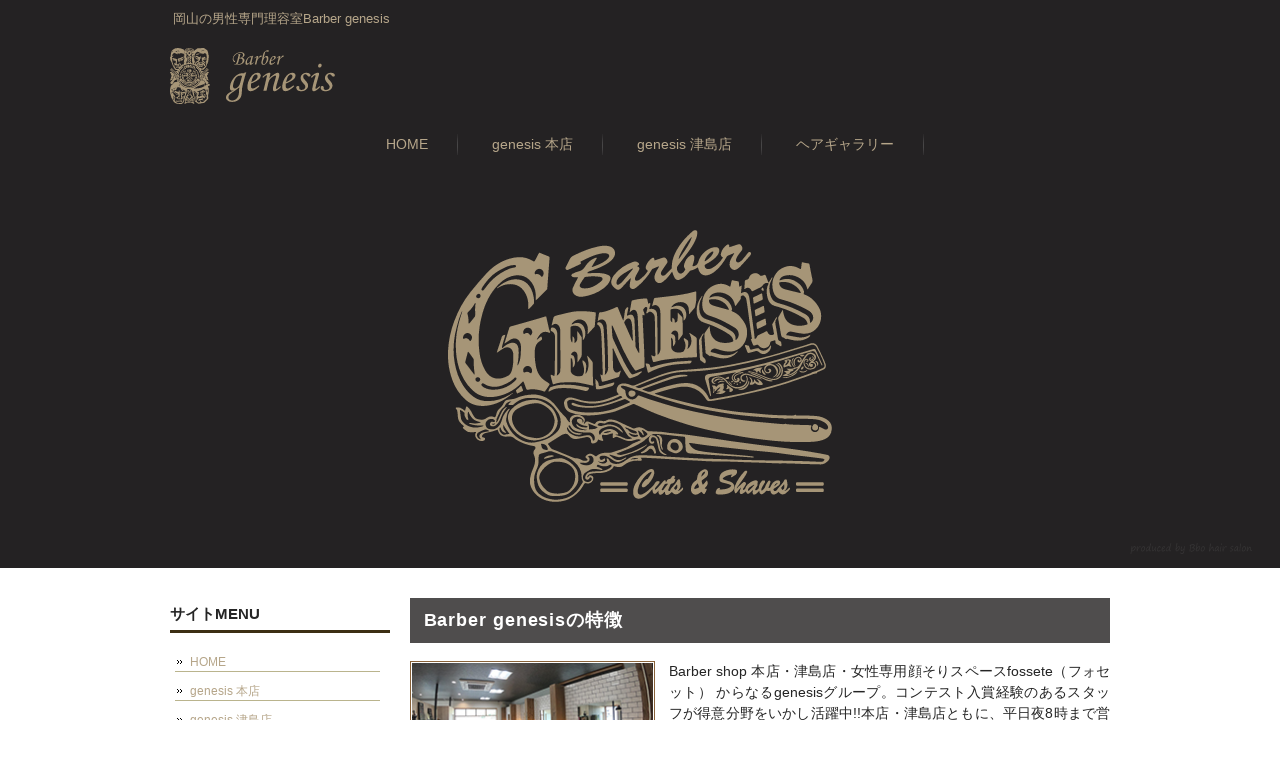

--- FILE ---
content_type: text/html; charset=UTF-8
request_url: https://www.barber-genesis.com/
body_size: 7713
content:
<!DOCTYPE html>
<html dir="ltr" lang="ja">
<head>
<meta charset="UTF-8">
<meta name="viewport" content="width=device-width,initial-scale=1.0,maximum-scale=1.0">
<title>岡山市北区の理容室 | Barber genesis</title>
<meta name="description" content="岡山市北区にある男性専用理容室Barber genesisの公式ホームページです。ウッド調を基調とした内装により、心身共に落ち着ける空間を演出しています。美容室でなく理容室ならではのMENU（シェービングや眉毛・産毛・ヒゲの処理など）により髪だけでなくトータルでカッコよくなれるお手伝いを致します。">
<meta name="keywords" content="岡山,理容室,北区,genesis,ジェネシス">
<base href="https://www.barber-genesis.com/">
<link rel="stylesheet" href="./css/style.css" type="text/css" media="screen">
<link href="https://fonts.googleapis.com/css?family=Noto+Sans+JP:400,700|Roboto+Condensed:400,700&display=swap" rel="stylesheet">
<link rel="icon" href="./content/images/00-share/00-basis/favicon.ico">
<link rel="apple-touch-icon" sizes="180x180" href="./content/images/00-share/00-basis/apple-touch-icon-180x180.png">
<link type="text/css" rel="stylesheet" href="./css/hair-catalog.css">
<link type="text/css" rel="stylesheet" href="./css/shop.css">  <style>
<!--

#mainImg{
position:relative;
}

#mainImg img {
width:65%;
    display: inline;
    padding: 1em 0 1.75em;
}
#mainImg .produced-by{
width: 150px;
    position: absolute;
    bottom: 0;
    padding: 1em;
    right: 1em;
    opacity: 0.075;
}


#about-gallery figure, #hair-style-gallery figure {
    width: 20%;
}

@media screen and (min-width: 695px) {
    .d-flex {
        flex-wrap: nowrap;
    }
    .d-md-none {
        display: none;
    }
    .d-md-block {
        display: block;
    }
#mainImg img{
width:45%;
}

}
@media screen and (min-width: 992px) {
#mainImg img{
width:30%;
max-width:940px;
padding-top: 4em;
    padding-bottom: 3em;
}
}

@media only screen and (max-width: 644px) {
    #mainImg {
        0;
    }
    #breadcrumb {
        width: 95%;
        margin: 0 auto;
    }
    #feature-text {
        padding-left:0;
        margin-bottom:0;
    }
}


-->
</style >

<!--[if lt IE 9]>
<script src="js/html5.js"></script>
<script src="js/css3-mediaqueries.js"></script>
<![endif]-->
<script src="js/jquery-1.11.0.min.js"></script>
<script src="js/script.js"></script>
<script>
$(function(){
  $('a img').hover(
    function(){
      $(this).fadeTo(200, 0.7);
    },
    function(){
      $(this).fadeTo(200, 1.0);
    }
  );
});

$(function(){
  $('a[href^=#]').click(function(){
    var speed = 500;
    var href= $(this).attr("href");
    var target = $(href == "#" || href == "" ? 'html' : href);
    var position = target.offset().top;
    $("html, body").animate({scrollTop:position}, speed, "swing");
    return false;
  });
});
</script>
<script>
  (function(i,s,o,g,r,a,m){i['GoogleAnalyticsObject']=r;i[r]=i[r]||function(){
  (i[r].q=i[r].q||[]).push(arguments)},i[r].l=1*new Date();a=s.createElement(o),
  m=s.getElementsByTagName(o)[0];a.async=1;a.src=g;m.parentNode.insertBefore(a,m)
  })(window,document,'script','https://www.google-analytics.com/analytics.js','ga');

  ga('create', 'UA-27658793-39', 'auto');
  ga('send', 'pageview');

</script>
<!--objedt-fit（IE対策）-->
<script src="https://cdnjs.cloudflare.com/ajax/libs/object-fit-images/3.2.3/ofi.js"></script>
<script type="text/javascript" src="./js/masonry.js"></script>
<script type="text/javascript" src="./js/imagesloaded.min.js"></script>
<script type="text/javascript">
$(function(){
var $container = $('.hair-style-gallery');
	$container.imagesLoaded(function(){
		$container.masonry({
			itemSelector: '.box',
			isFitWidth: false,
			isAnimated: true,
			isRTL: false,
			<!-- columnWidth:217, -->
			<!-- gutterWidth: 7, -->
			isResizable: true
		});
	});

});
</script>

</head>
<body>
<div id="fb-root"></div>
<script>(function(d, s, id) {
  var js, fjs = d.getElementsByTagName(s)[0];
  if (d.getElementById(id)) return;
  js = d.createElement(s); js.id = id;
  js.src = "//connect.facebook.net/ja_JP/sdk.js#xfbml=1&version=v2.5";
  fjs.parentNode.insertBefore(js, fjs);
}(document, 'script', 'facebook-jssdk'));</script> 
<header id="header" role="banner">
  <div class="inner">
    <h1>岡山の男性専門理容室Barber genesis</h1>
    <div id="head-flex">
    <h2><a href="https://www.barber-genesis.com/" title="Barber genesis" rel="home"> <img src="content/images/00-share/01-header/header-logo.svg" width="165" height="56" alt="" > </a></h2>
    <div class="headerInfo-button d-md-none">
    <ul class="d-flex">
        <li><a id="nav-call" href="tel:086-737-4050"><img src="content/images/01-home/tel-icon.svg" alt=""> 津島店</a></li>
    <li><a id="nav-call" href="tel:086-287-6119"><img src="content/images/01-home/tel-icon.svg" alt=""> 本店</a>
    </li></ul></div>
    <div class="d-none">
    <div id="headerInfo">
<h3>genesis 津島店</h3>
      <p class="tel"><a href="tel:086-737-4050">086-737-4050</a></p>
      <p class="openTime">平日 10:00～20:00<br>
金曜日 13:00~22:00<br>
        土日祝 09:00～19:00</p>
    </div>
<div id="headerInfo">
<h3>genesis 本店</h3>
      <p class="tel"><a href="tel:086-287-6119">086-287-6119</a></p>
      <p class="openTime">平日 10:00～20:00<br>
        土日祝 09:00～19:00</p>
    </div>
        </div>
  </div></div>
</header>
<nav id="mainNav">
  <div class="inner"> <a class="menu" id="menu"><span>MENU</span></a>
    <div class="panel">
      <ul>
        <li><a href="https://www.barber-genesis.com/"><span>HOME</span></a></li>
<li><a href="main-shop/"><span>genesis 本店</span></a></li>
        <li><a href="tsushima/"><span>genesis 津島店</span></a></li>
        <li><a href="hair-gallery/"><span>ヘアギャラリー</span></a></li>
      </ul>
    </div>
  </div>
</nav>
<div id="mainImg"><img src="content/images/01-home/main-visual-GD20190910.svg" /><img class="produced-by" src="content/images/01-home/produced-by.svg" /></div>
<div id="wrapper">
<div id="content" class="clearfix">
<article id="feature"><!--<section class="article-content"><br />
<h6><br />【年末年始休業のお知らせ】</h6>
<p>12/31~1/5 休業。1/6から通常営業しています。</p>
</section>--><header>
<h2 class="gr_title">Barber genesisの特徴</h2>
</header>
<div class="d-flex">
<section id="feature-img">
<p class="frame-basis"><img class="ob-cover" src="content/images/01-home/image07.jpg" width="218" height="145" alt="" /></p>
<p class="frame-basis"><img class="ob-cover" src="content/images/01-home/image02.jpg" width="218" height="145" alt="" /></p>
</section>
<section id="feature-text" class="section-basis">
<p>Barber shop 本店・津島店・女性専用顔そりスペースfossete（フォセット） からなるgenesisグループ。コンテスト入賞経験のあるスタッフが得意分野をいかし活躍中!!本店・津島店ともに、平日夜8時まで営業しており、仕事終わりにも来店しやすくなっております。</p>
<p>2019年4月にヘアーサロンBbo（ビービーオー）改め、<a class="link_cL_gd" href="main-shop/">genesisグループの本店</a>とし、リニューアルオープン。本店では<span class="linetext_bg"> 性別年齢問わず </span>ご来店いただけます。また、女性専用個室（顔そりスペース）fosseteを完備。 カットだけではなく「お顔そり・エステ・ブライダルシェービング」をお求めでご来店される方も多くいらっしゃいます。</p>
<p>一方、<a class="link_cL_gd" href="tsushima/">genesis津島店</a>は2015年12月にOPENした<span class="linetext_bg"> 大人の男性専用理容室 </span>です。</p>
</section>
</div>
</article>
<article id="home-segment">
<div id="home-segment-inner">
<h2 class="title">このような方はぜひBarber genesisへ</h2>
<ul>
<li>・今まで思うようなヘアースタイルにならなかった</li>
<li>・落ち着いた空間で施術を受けたい</li>
<li>・美容室だと落ち着かないし、何か物足りない</li>
<li>・気持ちのいい顔剃りをしてほしい</li>
<li>・ひげ・もみあげをかっこよくしたい</li>
<li>・眉毛をカッコよく揃えたい</li>
<li>・昔ながらのお店だと行きづらい</li>
<li>・仕事や人間関係でストレスや疲労を感じている</li>
<li>・安心・安全なサロンを探している</li>
<li>・他店では味わえない癒しメニューを受けたい</li>
</ul>
</div>
</article>
<article id="store_introduction">
<h2 class="gr_title"><span>Barber genesis 店舗紹介</span></h2>
<div>
<ul class="d-flex">
<li>
<p class="frame-basis"><a href="main-shop/"><img class="ob-cover" src="content/images/01-home/genesis_image04.png" alt="本店店内画像" /></a></p>
<h3>genesis 本店</h3>
<p>本店では<span ckass="linetext_bg">性別年齢問わず</span>ご来店をお待ちしております。女性専用の顔そり・エステ・ブライダルシェービングスペースfossete（フォセット）を完備おります。</p>
<p class="link_button"><a href="main-shop/"><span>genesis 本店</span></a></p>
</li>
<li>
<p class="frame-basis"><a href="tsushima/"><img class="ob-cover" src="content/images/01-home/tusimashop-image01.png" alt="津島店店内画像" /></a></p>
<h3>genesis 津島店</h3>
<p>津島店は、2015年12月にOPENした<span ckass="linetext_bg"> 大人の男性専用理容室 </span>です。<span>中高生～社会人、年配の方まで、年齢を問わず皆様のご来店をお待ちしております。</span></p>
<p class="link_button"><a href="tsushima/"><span>genesis 津島店</span></a></p>
</li>
</ul>
</div>
</article>
<section id="information_outgoing">
<div class="d-flex">
<article id="news_blog">
<h2 class="gr_title">Event/Blog</h2>
<div><article class="d-flex"><p class="img-area"><span><img class="ob-cover" src="http://www.barber-genesis.com/content/images/noimage.png" alt="No Image"></span></p><div class="article-content"><h6><a target="_blank" href="https://www.barber-genesis.com/blog/733/">2025メリークリスマス&#x1f385;&#x1f384;&#x1f381;</a></h6><time>2025-12-25</time><ul class="cat"><li><a target="_blank" href="https://www.barber-genesis.com/blog/category/main-event/">本店 - Event</a></li><li><a target="_blank" href="https://www.barber-genesis.com/blog/category/main-news/">本店 - News</a></li></ul><p class="txt">




いつもご愛顧いただき誠にありがとうございます。

…</p></div></article><article class="d-flex"><p class="img-area"><span><img class="ob-cover" src="https://www.barber-genesis.com/blog/wp-content/uploads/2025/12/26125b28-9218-41ac-9598-80f67f224230.jpg" alt=""></span></p><div class="article-content"><h6><a target="_blank" href="https://www.barber-genesis.com/blog/730/">バイク納車しました&#x1f6f5;</a></h6><time>2025-12-05</time><ul class="cat"><li><a target="_blank" href="https://www.barber-genesis.com/blog/category/main-event/">本店 - Event</a></li><li><a target="_blank" href="https://www.barber-genesis.com/blog/category/tsushima-event/">津島店 - Event</a></li></ul><p class="txt">




こんにちは！津島店の藤森です！



最近ついに……</p></div></article><article class="d-flex"><p class="img-area"><span><img class="ob-cover" src="https://www.barber-genesis.com/blog/wp-content/uploads/2025/11/img_0034-1200x1600.jpg" alt=""></span></p><div class="article-content"><h6><a target="_blank" href="https://www.barber-genesis.com/blog/720/">現在ご紹介割引キャンペーン行っています！</a></h6><time>2025-11-05</time><ul class="cat"><li><a target="_blank" href="https://www.barber-genesis.com/blog/category/main-event/">本店 - Event</a></li></ul><p class="txt">
BarberGENESIS本店で現在ご紹介割引500円OF…</p></div></article><article class="d-flex"><p class="img-area"><span><img class="ob-cover" src="https://www.barber-genesis.com/blog/wp-content/uploads/2025/10/img_0012-1-1200x1600.jpg" alt=""></span></p><div class="article-content"><h6><a target="_blank" href="https://www.barber-genesis.com/blog/709/">またまた、たくさん差し入れを頂きました&#x1f370;</a></h6><time>2025-10-24</time><ul class="cat"><li><a target="_blank" href="https://www.barber-genesis.com/blog/category/main-event/">本店 - Event</a></li></ul><p class="txt">
いつもありがとうございます！



たくさん美味しいものを…</p></div></article><article class="d-flex"><p class="img-area"><span><img class="ob-cover" src="https://www.barber-genesis.com/blog/wp-content/uploads/2025/08/IMG_20250819_142552-1-1200x1600.jpg" alt=""></span></p><div class="article-content"><h6><a target="_blank" href="https://www.barber-genesis.com/blog/665/">お盆休みに「鬼滅の刃」の映画を観てきました！</a></h6><time>2025-08-20</time><ul class="cat"><li><a target="_blank" href="https://www.barber-genesis.com/blog/category/tsushima-event/">津島店 - Event</a></li></ul><p class="txt">
こんにちは！スタッフの和田です。



毎日暑い日が続いて…</p></div></article></div></article>
<article id="event_campaign">
<h2 class="gr_title">News/Campaign</h2>
<div><article class="d-flex"><p class="img-area"><span><img class="ob-cover" src="http://www.barber-genesis.com/content/images/noimage.png" alt="No Image"></span></p><div class="article-content"><h6><a target="_blank" href="https://www.barber-genesis.com/blog/733/">2025メリークリスマス&#x1f385;&#x1f384;&#x1f381;</a></h6><time>2025-12-25</time><ul class="cat"><li><a target="_blank" href="https://www.barber-genesis.com/blog/category/main-event/">本店 - Event</a></li><li><a target="_blank" href="https://www.barber-genesis.com/blog/category/main-news/">本店 - News</a></li></ul><p class="txt">




いつもご愛顧いただき誠にありがとうございます。

…</p></div></article><article class="d-flex"><p class="img-area"><span><img class="ob-cover" src="https://www.barber-genesis.com/blog/wp-content/uploads/2025/12/img_0228.png" alt=""></span></p><div class="article-content"><h6><a target="_blank" href="https://www.barber-genesis.com/blog/723/">年末年始休業のお知らせ</a></h6><time>2025-12-05</time><ul class="cat"><li><a target="_blank" href="https://www.barber-genesis.com/blog/category/main-news/">本店 - News</a></li><li><a target="_blank" href="https://www.barber-genesis.com/blog/category/tsusima-news/">津島店 - News</a></li></ul><p class="txt">




&#x25fe;&#xfe0f;年末年始の休業のお…</p></div></article><article class="d-flex"><p class="img-area"><span><img class="ob-cover" src="https://www.barber-genesis.com/blog/wp-content/uploads/2025/11/img_0033-1200x900.jpg" alt=""></span></p><div class="article-content"><h6><a target="_blank" href="https://www.barber-genesis.com/blog/716/">&#x1f488;年末の営業時間のお知らせ&#x1f4e2;</a></h6><time>2025-11-04</time><ul class="cat"><li><a target="_blank" href="https://www.barber-genesis.com/blog/category/main-news/">本店 - News</a></li><li><a target="_blank" href="https://www.barber-genesis.com/blog/category/tsusima-news/">津島店 - News</a></li></ul><p class="txt">
急に寒くなり、慌てて冬支度しております。



年末の営業…</p></div></article><article class="d-flex"><p class="img-area"><span><img class="ob-cover" src="https://www.barber-genesis.com/blog/wp-content/uploads/2025/10/img_9466-1-1200x1600.jpg" alt=""></span></p><div class="article-content"><h6><a target="_blank" href="https://www.barber-genesis.com/blog/713/">人気のWACKO MARIAxBROSH グリース入荷致しました！！</a></h6><time>2025-10-24</time><ul class="cat"><li><a target="_blank" href="https://www.barber-genesis.com/blog/category/main-news/">本店 - News</a></li></ul><p class="txt">




&#x2728;WACKOMARIA×BROSHコ…</p></div></article><article class="d-flex"><p class="img-area"><span><img class="ob-cover" src="https://www.barber-genesis.com/blog/wp-content/uploads/2025/10/青　水　夏　さわやか　シンプル　スマホの壁紙.png-1.jpg" alt=""></span></p><div class="article-content"><h6><a target="_blank" href="https://www.barber-genesis.com/blog/698/">(10月、11月限定)　マッサージシャンプー初回40%off！</a></h6><time>2025-10-16</time><ul class="cat"><li><a target="_blank" href="https://www.barber-genesis.com/blog/category/other/">その他</a></li><li><a target="_blank" href="https://www.barber-genesis.com/blog/category/tsusima-news/">津島店 - News</a></li></ul><p class="txt">
こんにちは那須です！過ごしやすい季節になって秋を感じます！…</p></div></article></div></article>
</div>
</section>
<section id="hair-style-gallery">
<h2 class="gr_title">Hair Gallery</h2>
<div class="hair-style-gallery" style="padding-bottom: 5em;"><figure class="box">
  <p class="frame-basis">
    <a href="https://www.barber-genesis.com/hair-gallery/perm/21.html"><img src="content/images/03-hair-gallery/2025/10/feather-perm-2025-10-a.jpg" alt="フェザーパーマ(担当 有松) barber genesisがスタイリングを行なったヘアスタイル"></a>
  </p>
  <figcaption></figcaption>
</figure><figure class="box">
  <p class="frame-basis">
    <a href="https://www.barber-genesis.com/hair-gallery/perm/20.html"><img src="content/images/03-hair-gallery/2025/10/spring-dread-2025-10-c.jpg" alt="針金パーマ&#127744;(担当 藤森) barber genesisがスタイリングを行なったヘアスタイル"></a>
  </p>
  <figcaption></figcaption>
</figure><figure class="box">
  <p class="frame-basis">
    <a href="https://www.barber-genesis.com/hair-gallery/perm/19.html"><img src="content/images/03-hair-gallery/2025/10/spring-dread-2025-10-b.jpg" alt="針金パーマ&#127744;(担当 藤森) barber genesisがスタイリングを行なったヘアスタイル"></a>
  </p>
  <figcaption></figcaption>
</figure><figure class="box">
  <p class="frame-basis">
    <a href="https://www.barber-genesis.com/hair-gallery/perm/18.html"><img src="content/images/03-hair-gallery/2025/10/mix-perm-two-block-2025-10-a.jpg" alt="ミックスパーマ×ツーブロック(担当 藤森) barber genesisがスタイリングを行なったヘアスタイル"></a>
  </p>
  <figcaption></figcaption>
</figure><figure class="box">
  <p class="frame-basis">
    <a href="https://www.barber-genesis.com/hair-gallery/perm/17.html"><img src="content/images/03-hair-gallery/2025/10/twist-spiral-fade-2025-10-a.jpg" alt="ツイスパフェード(担当 藤森) barber genesisがスタイリングを行なったヘアスタイル"></a>
  </p>
  <figcaption></figcaption>
</figure><figure class="box">
  <p class="frame-basis">
    <a href="https://www.barber-genesis.com/hair-gallery/perm/16.html"><img src="content/images/03-hair-gallery/2025/10/ralph-curl-2025-10-a.jpg" alt="ラルフカール(担当 藤森) barber genesisがスタイリングを行なったヘアスタイル"></a>
  </p>
  <figcaption></figcaption>
</figure><figure class="box">
  <p class="frame-basis">
    <a href="https://www.barber-genesis.com/hair-gallery/perm/15.html"><img src="content/images/03-hair-gallery/2025/10/shadow-perm-2025-10-a.jpg" alt="シャドウパーマ(担当 藤森) barber genesisがスタイリングを行なったヘアスタイル"></a>
  </p>
  <figcaption></figcaption>
</figure><figure class="box">
  <p class="frame-basis">
    <a href="https://www.barber-genesis.com/hair-gallery/perm/14.html"><img src="content/images/03-hair-gallery/2025/10/two-block-wave-spiral-2025-10-a.jpg" alt="ツーブロ×波巻きスパイラルパーマ(担当 藤森) barber genesisがスタイリングを行なったヘアスタイル"></a>
  </p>
  <figcaption></figcaption>
</figure><figure class="box">
  <p class="frame-basis">
    <a href="https://www.barber-genesis.com/hair-gallery/perm/13.html"><img src="content/images/03-hair-gallery/2025/10/two-block-twist-spiral-2025-10-a.jpg" alt="ツーブロック×ツイスパ(担当 藤森) barber genesisがスタイリングを行なったヘアスタイル"></a>
  </p>
  <figcaption></figcaption>
</figure><figure class="box">
  <p class="frame-basis">
    <a href="https://www.barber-genesis.com/hair-gallery/perm/12.html"><img src="content/images/03-hair-gallery/2025/10/spring-dread-2025-10-a.jpg" alt="針金パーマ&#127744;(担当 藤森) barber genesisがスタイリングを行なったヘアスタイル"></a>
  </p>
  <figcaption></figcaption>
</figure><figure class="box">
  <p class="frame-basis">
    <a href="https://www.barber-genesis.com/hair-gallery/short/118.html"><img src="content/images/03-hair-gallery/2025/10/spiky-short-2025-10-a.jpg" alt="スパイキーショート(担当 藤森) barber genesisがスタイリングを行なったヘアスタイル"></a>
  </p>
  <figcaption></figcaption>
</figure><figure class="box">
  <p class="frame-basis">
    <a href="https://www.barber-genesis.com/hair-gallery/perm/11.html"><img src="content/images/03-hair-gallery/2025/10/twist-spiral-white-mesh-2025-10-a.jpg" alt="ツイスパ×ホワイトメッシュ×スキンフェード(担当 藤森) barber genesisがスタイリングを行なったヘアスタイル"></a>
  </p>
  <figcaption></figcaption>
</figure><figure class="box">
  <p class="frame-basis">
    <a href="https://www.barber-genesis.com/hair-gallery/very-short/24.html"><img src="content/images/03-hair-gallery/2025/10/aka-bouzu-2025-10-a.jpg" alt="あかぼうず！(担当 藤森） barber genesisがスタイリングを行なったヘアスタイル"></a>
  </p>
  <figcaption></figcaption>
</figure><figure class="box">
  <p class="frame-basis">
    <a href="https://www.barber-genesis.com/hair-gallery/very-short/23.html"><img src="content/images/03-hair-gallery/2025/10/two-block-skin-fade-2025-10-b.jpg" alt="ツーブロスキンフェード(担当 藤森) barber genesisがスタイリングを行なったヘアスタイル"></a>
  </p>
  <figcaption></figcaption>
</figure><figure class="box">
  <p class="frame-basis">
    <a href="https://www.barber-genesis.com/hair-gallery/short/117.html"><img src="content/images/03-hair-gallery/2025/10/two-block-skin-fade-2025-10-a.jpg" alt="ツーブロスキンフェード(担当 藤森) barber genesisがスタイリングを行なったヘアスタイル"></a>
  </p>
  <figcaption></figcaption>
</figure></div>
</section>
</div>
<aside id="sidebar"><section id="side-menu">
<h3><span>サイトMENU</span></h3>
<ul>
<li><a href="https://www.barber-genesis.com/">HOME</a></li>
<li><a href="main-shop/">genesis 本店</a></li>
<li><a href="tsushima/">genesis 津島店</a></li>
<li><a href="hair-gallery/">ヘアギャラリー</a></li>
</ul>
</section><section id="side-calendar">
    <h3>営業日カレンダー</h3>
    <p id="calender-description">
        <span>&nbsp;</span>
        この色が定休日です</p>
<table class="table-basis02">
  <caption>
  2026年01月
  </caption>
  <thead>
    <tr>
      <th>日</th>
      <th>月</th>
      <th>火</th>
      <th>水</th>
      <th>木</th>
      <th>金</th>
      <th>土</th>
    </tr>
  </thead>
  <tbody>
    <tr>
      <td></td>
      <td></td>
      <td></td>
      <td></td>
      <td class="off">1</td>
      <td class="off">2</td>
      <td class="off">3</td>
    </tr>
    <tr>
      <td class="off">4</td>
      <td class="off">5</td>
      <td>6</td>
      <td>7</td>
      <td>8</td>
      <td>9</td>
      <td>10</td>
    </tr>
    <tr>
      <td>11</td>
      <td class="off">12</td>
      <td class="off">13</td>
      <td>14</td>
      <td>15</td>
      <td>16</td>
      <td>17</td>
    </tr>
    <tr>
      <td class="off">18</td>
      <td class="off">19</td>
      <td>20</td>
      <td>21</td>
      <td>22</td>
      <td>23</td>
      <td>24</td>
    </tr>
    <tr>
      <td>25</td>
      <td class="off">26</td>
      <td class="off">27</td>
      <td>28</td>
      <td>29</td>
      <td>30</td>
      <td>31</td>
    </tr>
  </tbody>
</table>
<table class="table-basis02">
  <caption>
  2026年02月
  </caption>
  <thead>
    <tr>
      <th>日</th>
      <th>月</th>
      <th>火</th>
      <th>水</th>
      <th>木</th>
      <th>金</th>
      <th>土</th>
    </tr>
  </thead>
  <tbody>
    <tr>
      <td class="off">1</td>
      <td class="off">2</td>
      <td>3</td>
      <td>4</td>
      <td>5</td>
      <td>6</td>
      <td>7</td>
    </tr>
    <tr>
      <td>8</td>
      <td class="off">9</td>
      <td class="off">10</td>
      <td>11</td>
      <td>12</td>
      <td>13</td>
      <td>14</td>
    </tr>
    <tr>
      <td class="off">15</td>
      <td class="off">16</td>
      <td>17</td>
      <td>18</td>
      <td>19</td>
      <td>20</td>
      <td>21</td>
    </tr>
    <tr>
      <td>22</td>
      <td class="off">23</td>
      <td class="off">24</td>
      <td>25</td>
      <td>26</td>
      <td>27</td>
      <td>28</td>
    </tr>
    <!--<tr>
      <td>29</td>
      <td class="off">30</td>
      <td></td>
      <td></td>
      <td></td>
      <td></td>
      <td></td>
    </tr>-->
  </tbody>
</table>
</section>
<section id="side-about">
      <h3><span>genesis 本店</span></h3>
      <table class="table-basis">
        <tbody>
          <tr>
            <th>Tel.</th>
            <td><a href="tel:0862876119">086-287-6119</a></td>
          </tr>
          <tr>
            <th>住所</th>
            <td>岡山県岡山市北区<br>
              高松原古才484-12 </td>
          </tr>
          <tr>
            <th>営業時間</th>
            <td>【平　日】10:00~20:00<br>
              【土日祝】09:00~19:00</td>
          </tr>
          <tr>
            <th>定休日</th>
            <td>月曜、第一･第三日曜<br>火曜（不定休）</td>
          </tr>
          <tr>
            <th>駐車場</th>
            <td>有（6台）</td>
          </tr>
        </tbody>
      </table>
    </section><section id="side-about">
      <h3><span>genesis 津島店</span></h3>
      <table class="table-basis">
        <tbody>
          <tr>
            <th>Tel.</th>
            <td><a href="tel:0867374050">086-737-4050</a></td>
          </tr>
          <tr>
            <th>住所</th>
            <td>岡山県岡山市北区<br>
              津島新野2丁目2-27 </td>
          </tr>
          <tr>
            <th>営業時間</th>
            <td>【平　日】10:00~20:00<br>
【金曜日】13:00~22:00<br>
              【土日祝】09:00~19:00</td>
          </tr>
          <tr>
            <th>定休日</th>
            <td>月曜、第一･第三日曜<br>火曜（不定休）</td>
          </tr>
          <tr>
            <th>駐車場</th>
            <td>有（3台）</td>
          </tr>
        </tbody>
      </table>
    </section><section id="side-about">
      <h3><span>フォセット<small style="font-size:80%;">（お顔そりスペース）</small></span></h3>
      <table class="table-basis">
        <tbody>
          <tr>
            <th>Tel.</th>
            <td><a href="tel:0862876119">086-287-6119</a></td>
          </tr>
          <tr>
            <th>住所</th>
            <td>岡山県岡山市北区<br>
              高松原古才484-12</td>
          </tr>
          <tr>
            <th>営業時間</th>
            <td>【平　日】10:00~17:00<br>
              【土曜日】09:00~17:00</td>
          </tr>
          <tr>
            <th>定休日</th>
            <td>月曜、日曜、祝日<br>火曜（不定休）</td>
          </tr>
          <tr>
            <th>駐車場</th>
            <td>有（6台）</td>
          </tr>
          <tr>
            <th>HP</th>
            <td><a href="https://fossette-okaosori.com" target="_blank">HPはコチラ</a></td>
          </tr>
        </tbody>
      </table>
    </section></aside>
</div>
<footer id="footer"><!--
  <div id="footer-map">
    <iframe src="https://www.google.com/maps/embed?pb=!1m18!1m12!1m3!1d3280.9282504256043!2d133.9130116156426!3d34.68176028043924!2m3!1f0!2f0!3f0!3m2!1i1024!2i768!4f13.1!3m3!1m2!1s0x35540642acf784b3%3A0x91abba4fa6915b02!2sbarber+genesis!5e0!3m2!1sja!2sjp!4v1459313811232" frameborder="0" style="border:0" allowfullscreen></iframe>
  </div>-->
  <div class="inner clearfix">
    <p id="footerLogo" class="footer-box"><a href="https://www.barber-genesis.com/"><img src="content/images/00-share/05-footer/footer-logo.png" alt=""></a></p>
    <div class="footer-box">
      <div><span class="footer-shopname">genesis&nbsp;本店</span><br>
        岡山市北区高松原古才484-12 <br>
        電話番号&nbsp;/&nbsp;086-287-6119<br>
営業時間<br><span class="left-space">平日&nbsp;/&nbsp;10:00&nbsp;~&nbsp;20:00</span><br>
    <span class="left-space">土日祝&nbsp;/&nbsp;09:00&nbsp;~&nbsp;19:00</span><br>
        定休日&nbsp;/&nbsp;月曜日、第一･第三日曜日、火曜（不定休）<br>
        駐車場&nbsp;/&nbsp;有（6台）</div>
    </div>
    <div class="footer-box">
      <div><span class="footer-shopname">genesis&nbsp;津島店</span><br>
        岡山市北区津島新野2丁目2-27 <br>
        電話番号&nbsp;/&nbsp;086-737-4050<br>
営業時間<br>平日<small style="font-size:0.8em">(※金曜日を除く)</small>&nbsp;/&nbsp;10:00&nbsp;~&nbsp;20:00<br>
<span class="left-space">金曜日&nbsp;/&nbsp;13:00&nbsp;~&nbsp;22:00</span><br>
<span class="left-space">土日祝&nbsp;/&nbsp;09:00&nbsp;~&nbsp;19:00</span><br>
        定休日&nbsp;/&nbsp;月曜日、第一･第三日曜日、火曜（不定休）<br>
        駐車場&nbsp;/&nbsp;有（3台）</div>
    </div>
    <div class="footer-box">
      <ul>
        <li><a href="https://www.barber-genesis.com/">HOME</a></li>
<li><a href="main-shop/">genesis 本店</a></li>
        <li><a href="tsushima/">genesis 津島店</a></li>
<li><a href="hair-gallery/">ヘアギャラリー</a></li>
      </ul>
    </div>
  </div>
  <p id="copyright">Copyright &copy; Barber genesis All rights Reserved.</p>
</footer>
<script>objectFitImages('img.ob-cover');</script>

</body>
</html>

--- FILE ---
content_type: text/css
request_url: https://www.barber-genesis.com/css/style.css
body_size: 6429
content:
@charset "utf-8";
/* =Reset default browser CSS.
Based on work by Eric Meyer: http://meyerweb.com/eric/tools/css/reset/index.html
-------------------------------------------------------------- */
html, body, div, span, applet, object, iframe, h1, h2, h3, h4, h5, h6, p, blockquote, pre, a, abbr, acronym, address, big, cite, code, del, dfn, em, font, ins, kbd, q, s, samp, small, strike, strong, sub, sup, tt, var, dl, dt, dd, ol, ul, li, fieldset, form, label, legend, table, caption, tbody, tfoot, thead, tr, th, td {
	border: 0;
	font-family: inherit;
	font-size: 100%;
	font-style: inherit;
	font-weight: inherit;
	margin: 0;
	outline: 0;
	padding: 0;
	vertical-align: baseline;
}
*{
box-sizing:border-box;
}
:focus {
	outline: 0;
}
ol, ul {
	list-style: none;
}
table {
	border-collapse: separate;
	border-spacing: 0;
}
caption, th, td {
	font-weight: normal;
	text-align: left;
}
blockquote:before, blockquote:after, q:before, q:after {
	content: "";
}
blockquote, q {
	quotes: "" "";
}
img {
	display: block;
	vertical-align: text-bottom;
}
a img {
	border: 0;
}
article, aside, details, figcaption, figure, footer, header, hgroup, menu, nav, section {
	display: block;
}
body {
	font: 14px/1.5 "Lucida Sans Unicode", "Lucida Grande", Arial, "ヒラギノ角ゴ Pro W3", "Hiragino Kaku Gothic Pro", "ＭＳ Ｐゴシック", sans-serif;
	color: #252525;
}
/* リンク設定
------------------------------------------------------------*/
a {
	margin: 0;
	padding: 0;
	text-decoration: none;
	outline: 0;
	vertical-align: baseline;
	background: transparent;
	font-size: 100%;
	color: #b6a68a;
}
a:hover, a:active {
	-webkit-transition: opacity 1s;
	-moz-transition: opacity 1s;
	-o-transition: opacity 1s;
	outline: none;
	color: #927a49;
}
/**** Clearfix ****/
.nav .panel:before, nav .panel:after, nav#mainNav:before, nav#mainNav:after, .newsTitle:before, .newsTitle:after {
	content: "";
	display: table;
}
nav .panel:after, nav#mainNav:after, .newsTitle:after {
	clear: both;
}
nav .panel, nav#mainNav, .newsTitle {
	zoom: 1;
}
/* フォーム
------------------------------------------------------------*/
input[type="text"], textarea {
	vertical-align: middle;
	max-width: 90%;
	line-height: 30px;
	height: 30px;
	padding: 1px 5px;
	border: 1px solid #d4d4d7;
	border-radius: 3px;
	-webkit-border-radius: 3px;
	-moz-border-radius: 3px;
	font-size: 100%;
	color: #555;
	background: #fcfcfc;
}
textarea {
	height: auto;
	line-height: 1.5;
}
input[type="submit"], input[type="reset"], input[type="button"] {
	padding: 3px 10px;
	background: #4f4d4d;
	background: -moz-linear-gradient(top, #4f4d4d 0%, #2e2c2c 100%);
	background: -webkit-gradient(linear, left top, left bottom, color-stop(0%, #4f4d4d), color-stop(100%, #2e2c2c));
	background: -webkit-linear-gradient(top, #4f4d4d 0%, #2e2c2c 100%);
	background: -o-linear-gradient(top, #4f4d4d 0%, #2e2c2c 100%);
	background: -ms-linear-gradient(top, #4f4d4d 0%, #2e2c2c 100%);
	background: linear-gradient(to bottom, #4f4d4d 0%, #2e2c2c 100%);
filter: progid:DXImageTransform.Microsoft.gradient( startColorstr='#4f4d4d', endColorstr='#2e2c2c', GradientType=0 );
	border: 0;
	border-radius: 3px;
	-webkit-border-radius: 3px;
	-moz-border-radius: 3px;
	line-height: 1.5;
	font-size: 100%;
	color: #fff;
}
input[type="submit"]:hover, input[type="reset"]:hover, input[type="button"]:hover {
	background: #4f4d4d;
	background: -moz-linear-gradient(top, #2e2c2c 0%, #4f4d4d 100%);
	background: -webkit-gradient(linear, left top, left bottom, color-stop(0%, #2e2c2c), color-stop(100%, #4f4d4d));
	background: -webkit-linear-gradient(top, #2e2c2c 0%, #4f4d4d 100%);
	background: -o-linear-gradient(top, #2e2c2c 0%, #4f4d4d 100%);
	background: -ms-linear-gradient(top, #2e2c2c 0%, #4f4d4d 100%);
	background: linear-gradient(to bottom, #2e2c2c 0%, #4f4d4d 100%);
filter: progid:DXImageTransform.Microsoft.gradient( startColorstr='#2e2c2c', endColorstr='#4f4d4d', GradientType=0 );
}
*:first-child+html input[type="submit"] {
	padding: 3px;
}
/* レイアウト
------------------------------------------------------------*/
#wrapper, .inner {
	margin: 0 auto;
	width: 940px;
}
#header, #mainNav {
	background: #242223;
}
#header {
	overflow: hidden;
}
#content {
	float: right;
	width: 700px;
}
#sidebar {
	float: left;
	width: 220px;
	padding: 30px 0;
	font-size: 12px;
}
#footer {
	clear: both;
	background-color: #222222;
	color: #FFF;
	font-size: 12px;
}



/* ヘッダー
*****************************************************/

/* サイト説明文
----------------------------------*/
#header h1 {
	padding: 10px 0 0 3px;
	color: #b6a68a;
	font-size: 90%;
	font-weight: normal;
}
/* ロゴ (サイトタイトル)
----------------------------------*/
#header h2 {
	clear: both;
	float: left;
	padding-top: 20px;
	/*width:165px;*/
	height: auto;
	font-weight: bold;
}
/* コンタクトインフォメーション
----------------------------------*/
#headerInfo {
	float: right;
	text-align: left;
}
#headerInfo p {
	padding: 2px 0 2px 80px;
	color: #b6a68a;
	font-size: 12px;
	font-weight: bold;
	background: url(../images/openTime.png) no-repeat 0 2px;
	margin-bottom: 0;
}
#headerInfo p.tel {
	background: url(../images/tel.png) no-repeat 0 4px;
	font-size: 16px;
}
#headerInfo p.address {
	background-image: url(../images/address.png);
}
/* トップページ　メイン画像
----------------------------------*/
#mainImg {
	line-height: 0;
	text-align: center;
	background: #242223;
	z-index: 0;
padding-bottom:1.5rem;
}
/* タイポグラフィ
*****************************************************/
.clearfix:after {
	content: "";
	display: block;
	height: 0;
	clear: both;
	visibility: visible
}
.clearfix {
	zoom: 1
}
* html .clearfix {
	height: 1%;
	overflow: visible
}
a:hover {
	color: #2fa8e6
}
p {/*margin-bottom:1.5em;*/
	text-align: justify;
	text-justify: inter-ideograph
}
.Te-Al_R {
	text-align: right;
}
.section-basis {
	margin-bottom: 1.5rem;
}
h2.title, #sidebar h3 {
	clear: both;
	margin: 30px 0 20px;
	padding: 5px 0;
	font-size: 15px;
	color: #252525;
	font-weight: bold;
	border-bottom: 3px solid #3c2f13;
}
h3.title {
	font-size: 15px;
	color: #252525;
	font-weight: bold;
	border-bottom: 2px dashed #3c2f13;
	margin: 3rem 0 1rem;
	padding-bottom: 0.3em;
}
h3.title span {
	float: right;
}
h2.first, h3.first {
	margin-top: 0;
}
.dateLabel {
	margin: -10px 0 10px;
	text-align: right;
	font: italic 1em "Palatino Linotype", "Book Antiqua", Palatino, serif;
}
.post ul li {
	margin-bottom: 5px;
	padding-left: 15px;
	background: url(../images/bullet.png) no-repeat 0 8px;
}
.table-basis {
	width: 100%;
	border: 1px #2e2c2c solid;
	border-collapse: collapse;
	border-spacing: 0;
}
.table-basis th {
	padding: 0.25em 0.5em;
	border: #2e2c2c solid;
	border-width: 0 0 1px 1px;
	font-weight: bold;
	color: #fff;
	background: #4f4d4d;
}
.table-basis td {
	padding: 0.25em 0.5em;
	border: 1px #2e2c2c solid;
	border-width: 0 0 1px 1px;
	background: #fff;
}
.table-basis02 {
	width: 100%;
	border-collapse: collapse;
	border-spacing: 0;
}
.table-basis02 caption {
	text-align: center;
	padding: 0.25em;
}
.table-basis02 thead {
	border-top: 1px solid #886239;
	border-bottom: 1px solid #886239;
}
.table-basis02 th, .table-basis02 td {
	width: 14.2857142857%;
	padding: 0.25em;
	text-align: center;
}
.table-basis02 thead th {
	color: #624e24;
}
.table-basis02 tbody td {
	border-right: 1px solid rgba(136,98,57,0.10);
	border-bottom: 1px solid rgba(136,98,57,0.10);
}
.table-basis02 tbody tr td:last-of-type {
	border-right: 0;
}
.table-basis02 tbody tr td.off {
	background: #dad6b8;
}
img.aligncenter {
	display: block;
	margin: 5px auto;
}
.imgL {
	float: left;
	margin-right: 20px;
}
.imgR {
	float: right;
	margin-left: 20px;
}
.frame-basis img {
	background-color: #FFF;
	border: 1px solid #896239;
	padding: 1px;
}
.frame-radius img {
	border-radius: 10px;
}
.alignright {
	float: right;
}
.alignleft {
	float: left;
}
/* サイドバー　ウィジェット
*****************************************************/
#sidebar>section:first-of-type>h3 {
	margin-top: 0;
}
#sidebar #side-stylist .frame-radius{
margin-top:30px;
}
#sidebar #side-stylist .frame-radius{
margin-top:30px;
}
#sidebar section:first-of-type#side-stylist .frame-radius{
margin-top:0;
}
#sidebar #side-stylist-name {
	font-size: 24px;
	font-weight: bold;
	line-height: 1.2;
	border-bottom: none;
	margin: 0 0 5px;
	padding: 0;
}
#sidebar #side-stylist-name span {
	font-size: 10px;
	font-weight: bold;
}
#sidebar #side-stylist .Te-Al_R {
	text-align: right;
}
#sidebar #side-stylist .Te-Al_R a {
	display: inline-block;
}
#sidebar li {
	margin: 0 10px 10px 5px;
	border-bottom: 1px solid #bab48d;
}
#sidebar a {
	display: block;
	padding-left: 15px;
	background: url(../images/arrow.png) no-repeat 0 50%;
}
#sidebar a:hover {
	background-position: 3px 50%;
}
#side-about .table-basis th {
	width: 5.0em;
	vertical-align: middle;
}
#calender-description {
	margin-bottom: 1.5rem;
}
#calender-description span {
	width: 4.0rem;
	background-color: #dad6b8;
	margin-right: 0.5em;
	display: inline-block;
}
#side-calendar .table-basis02:first-of-type {
	margin-bottom: 1.5rem;
}
/* 更新情報
-------------*/
.newsTitle {
	clear: both;
	margin: 15px 0 20px;
	padding: 5px 0;
	font-size: 100%;
	color: #252525;
	border-bottom: 3px solid #3c2f13;
}
.newsTitle h3 {
	float: left;
	font-weight: normal;
}
.newsTitle p {
	float: right;
	padding: 0 0 0 10px;
	font-size: .8em;
	background: url(../images/arrow.png) no-repeat 0 50%;
}
.news {
	padding-bottom: 40px;
}
.news p {
	clear: both;
	padding-bottom: 2px;
	border-bottom: 1px solid #bab48d;
}
.news p a {
	display: block;
	padding: 5px 0;
	color: #252525;
	font-style: italic;
	font: italic 110% "Palatino Linotype", "Book Antiqua", Palatino, serif;
}
.news a span {
	color: #624e24;
	font: normal 90% Arial, 'ヒラギノ角ゴ Pro W3', 'Hiragino Kaku Gothic Pro', 'ＭＳ Ｐゴシック', sans-serif;
}
.news span {
	padding-left: 10px;
}
.news a:hover span {
	color: #927a49;
}
/* フッター
*****************************************************/
#footer-map {
	position: relative;
	padding-bottom: 20%;
}
@media (max-width: 959px) {
#footer-map {
	padding-bottom: 40%;
}
}
#footer-map iframe {
	position: absolute;
	top: 0;
	left: 0;
	width: 100%;
	height: 100%;
}
#footer .inner {
	padding: 1.5rem 0;
}
@media only screen and (max-width: 694px) {
#footer .inner {
	display: none;
}
}
#footerLogo img {
	width: 60%;
	height: auto;
}
.footer-box {
	float: left;
	width: 220px;
	margin-right: 20px;
}
#footer .inner>.footer-box:last-of-type {
	margin-right: 0;
}
#footer ul ul {
	padding-bottom: 0;
	width: auto;
}
#footer ul li {
	vertical-align: text-top;
	text-align: left;
	padding: 5px 0;
	margin-left: 15px;
	background: url(../images/arrow.png) no-repeat 0 9px;
}
#footer ul li a {
	display: block;
	padding: 0 0 0 12px;
	overflow: hidden;
}
#footer ul li a:hover {
	text-decoration: underline;
}
#footer ul li li {
	display: block;
	padding: 0;
	margin-left: 5px;
	background: url(../images/arrow2.png) no-repeat 0 6px;
}
#footer ul li li a {
	padding: 0 0 0 8px;
}
*:first-child+html #footer ul li {
	display: inline;
}
*:first-child+html #footer ul ul, *:first-child+html #footer ul li li a, *:first-child+html #footer ul li li {
	display: none;
}
#copyright {
	clear: both;
	padding: 10px;
	text-align: center;
	font-style: normal;
	zoom: 1;
}
/* page navigation
------------------------------------------------------------*/
.pagenav {
	clear: both;
	width: 100%;
	height: 30px;
	margin: 5px 0 20px;
}
.prev {
	float: left
}
.next {
	float: right;
}
#pageLinks {
	clear: both;
	color: #4f4d4d;
	text-align: center;
}
/* トップページ 最新記事3件 + お勧め商品
------------------------------------------------------------*/
#home-segment {
	background: url("../content/images/01-home/background-wood.jpg") repeat;
	padding: 1.0rem;
	margin-top: 30px;
}
#home-segment-inner {
	background-color: rgba(255,255,255,0.95);
	padding: 1.0rem 1.0rem 2.0rem;
}
#home-segment h2.title {
	margin-top: 0;
}
#home-segment-inner ul {
	background: url("../content/images/01-home/segment-logo.png") 5% no-repeat;
	padding-left: 40%;
	line-height: 2.0;
}
.thumbWrap {
	width: 700px;
}
.thumbWrap li {
	float: left;
	width: 220px;
	margin: 0 20px 0 0;
	padding: 2px 0 40px;
	background: none;
}
.thumbWrap li:nth-of-type(3n) {
	margin-right: 0;
}
.thumbWrap li .frame-basis {
	margin-bottom: 0.75rem;
}
/* 最新記事リンク */
ul.thumb h3 {
	margin-top: 10px;
	padding: 1px;
	font-weight: normal;
	font-size: 100%;
	text-align: center;
	background: #fff;
	border: 1px solid #bcbcbc;
}
ul.thumb h3 span {
	display: block;
	padding: 2px 3px;
	background: #dedabc;
}
ul.thumb h3:hover {
	background: #f1efe4;
}
ul.thumb h3:hover span {
	background: #e3dfc4;
}
/***
* MENU
***************************/
.menu-contents {
	margin-bottom: 1.0rem;
}
.menu-contents li {
	background: #a69577;
	display: inline;
	color: #FFF;
	padding: 0.1em 0.5em;
	border-radius: 0.25em;
	margin-right: 0.5em;
}
/***
* 店舗案内
***************************/
#information-map{
position:relative;
padding-bottom:50%;
}

#information-map iframe{
position:absolute;
top:0;
left:0;
width:100%;
height:100%;
}

figure {
	margin: 0;
}
#about-gallery figure,#hair-style-gallery figure {
	float: left;
	width: 31.428571428%;
	margin: 0 2.857142857% 2.857142857% 0;
}
#about-gallery figure:nth-of-type(3n),#hair-style-gallery figure:nth-of-type(3n) {
	margin-right: 0;
}
#about-gallery figure img,#hair-style-gallery figure img{
	width:100%;
	height:auto;
}
#stylist-name {
	font-size: 24px;
	font-weight: bold;
	line-height: 1.2;
	border-bottom: none;
	margin: 0 0 1.0rem;
	padding: 0;
}
#stylist-name rb {
	margin-right: 1.0em;
}

/* メインメニュー PC用
------------------------------------------------------------*/
@media only screen and (min-width: 1025px) {
nav#mainNav {
	clear: both;
	padding: 20px 0 10px;
	position: relative;
	z-index: 100;
}
.panel ul {
	/*background:url(../images/sep.png) no-repeat 50% 50%;*/
	text-align: center;
}
.panel ul li {
	display: inline-block;
	position: relative;
	padding: 0 15px 0 15px;
	height: 40px;
	line-height: 40px;
	background: url(../images/sep.png) no-repeat 100% 50%;
}
.panel ul li a {
	display: block;
	text-align: center;
	_float: left;
	color: #b6a68a;
	padding: 0 15px;
}
nav div.panel {
	display: block !important;
}
a#menu {
	display: none;
}
/* 親メニュー */
.panel ul li.current-menu-item a, .panel ul li a:hover, .panel ul li a:active, .panel ul li.current-menu-parent a {
	background: #2d2c2d;
	border-radius: 6px;
	-webkit-border-radius: 6px;
	-moz-border-radius: 6px;
}
.panel ul ul {
	width: 160px;
}
.panel ul li ul {
	display: none;
}
.panel ul li li {
	float: none;
	height: 40px;
	line-height: 40px;
	width: 160px;
	padding: 0;
}
.panel ul li:hover ul {
	display: block;
	position: absolute;
	top: 40px;
	left: -7px;
	z-index: 500;
}
.panel ul li li a {
	width: 100%;
	height: 40px;
	padding: 0;
	line-height: 40px;
	font-size: 95%;
	text-align: left;
}
.panel ul li li a span {
	padding: 0 10px;
}
.panel ul li li a:hover, .panel ul li li.current-menu-item a {
	color: #fff;
}
.panel ul li:hover ul li {
	margin: 0;
	background: #2d2c2d;
	border-bottom: 1px dotted #4f4d4d;
}
.panel ul li:hover ul li:last-child {
	border: 0;
	border-radius: 0 0 6px 6px;
}
}

/* メインメニュー iPadサイズ以下から
------------------------------------------------------------*/
@media only screen and (max-width:1024px) {
nav#mainNav {
	clear: both;
	width: 100%;
	margin: 0 auto;
	padding: 20px 0;
	background: #242223;
}
nav#mainNav .inner {
	width: 95%;
}
nav#mainNav a.menu {
	width: 100%;
	display: block;
	height: 40px;
	line-height: 40px;
	font-weight: bold;
	text-align: left;
	color: #fff;
	background: #473a1c url(../images/menuOpen.png) no-repeat 1em 10px;
	background: url(../images/menuOpen.png) no-repeat 1em 10px, -moz-linear-gradient(top, #33270b 0%, #473a1c 100%);
	background: url(../images/menuOpen.png) no-repeat 1em 10px, -webkit-gradient(linear, left top, left bottom, color-stop(0%, #33270b), color-stop(100%, #473a1c));
	background: url(../images/menuOpen.png) no-repeat 1em 10px, -webkit-linear-gradient(top, #33270b 0%, #473a1c 100%);
	background: url(../images/menuOpen.png) no-repeat 1em 10px, -o-linear-gradient(top, #33270b 0%, #473a1c 100%);
	background: url(../images/menuOpen.png) no-repeat 1em 10px, -ms-linear-gradient(top, #33270b 0%, #473a1c 100%);
	background: url(../images/menuOpen.png) no-repeat 1em 10px, linear-gradient(to bottom, #33270b 0%, #473a1c 100%);
 filter: progid:DXImageTransform.Microsoft.gradient( startColorstr='#33270b', endColorstr='#473a1c', GradientType=0 );
	border: 1px solid #726749;
}
nav#mainNav a#menu span {
	padding-left: 2.5em;
}
nav#mainNav a.menuOpen {
	border-bottom: 0;
	color: #fff;
	background: #473a1c url(../images/menuClose.png) no-repeat 1em 10px;
	background: url(../images/menuClose.png) no-repeat 1em 10px, -moz-linear-gradient(top, #33270b 0%, #473a1c 100%);
	background: url(../images/menuClose.png) no-repeat 1em 10px, -webkit-gradient(linear, left top, left bottom, color-stop(0%, #33270b), color-stop(100%, #473a1c));
	background: url(../images/menuClose.png) no-repeat 1em 10px, -webkit-linear-gradient(top, #33270b 0%, #473a1c 100%);
	background: url(../images/menuClose.png) no-repeat 1em 10px, -o-linear-gradient(top, #33270b 0%, #473a1c 100%);
	background: url(../images/menuClose.png) no-repeat 1em 10px, -ms-linear-gradient(top, #33270b 0%, #473a1c 100%);
	background: url(../images/menuClose.png) no-repeat 1em 10px, linear-gradient(to bottom, #33270b 0%, #473a1c 100%);
}
nav#mainNav a#menu:hover {
	cursor: pointer;
}
nav .panel {
	display: none;
	width: 100%;
	position: relative;
	right: 0;
	top: 0;
	z-index: 1;
	border: 1px solid #726749;
}
.panel ul {
	margin: 0;
	padding: 0;
}
.panel ul li {
	float: none;
	clear: both;
	width: 100%;
	height: auto;
	line-height: 1.2;
}
.panel ul li a, .panel ul li.current-menu-item li a {
	display: block;
	width: 100%;
	padding: 1em 0;
	text-align: left;
	color: #b6a68a;
	background: #2d2c2d;
}
.panel ul li a span {
	padding-left: 1em;
}
.panel ul li.current-menu-item a, .panel ul li a:hover, .panel ul li.current-menu-item a, .panel ul li a:active, .panel ul li li.current-menu-item a, .panel ul li.current-menu-item li a:hover, .panel ul li.current-menu-item li a:active {
	color: #fff;
	background: #181616;
}
.panel ul li li {
	float: left;
	border: 0;
}
.panel ul li li a, .panel ul li.current-menu-item li a, .panel ul li li.current-menu-item a {
	background: #2d2c2d url(../images/sub1.png) no-repeat 20px 50%;
}
.panel ul li li a:hover, .panel ul li.current-menu-item li a:hover {
	background: #181616 url(../images/sub1.png) no-repeat 20px 50%;
}
.panel ul li li:last-child a {
	background: #2d2c2d url(../images/subLast.png) no-repeat 20px 50%;
}
.panel ul li li:last-child a:hover, .panel ul li.current-menu-item li:last-child a:hover {
	background: #181616 url(../images/subLast.png) no-repeat 20px 50%;
}
.panel ul li li a span {
	padding-left: 35px;
}
nav div.panel {
	float: none;
}
#mainImg {
	margin-bottom: 20px;
}
}

/* 959px以下から 1カラム表示
------------------------------------------------------------*/
@media only screen and (max-width: 959px) {
#wrapper, #header {
	width: 100%;
}

.inner {
	width: 95%;
}
#header h1, #header h2 {
	padding: 10px;
}
#headerInfo {
	padding-right: 10px;
}
.panel ul, .thumbWrap {
	margin: 0 auto;
}
.panel ul ul {
	padding: 0;
}
nav div.panel {
	float: none;
}
#mainImg{
padding-bottom:10px;
}

#mainImg img {
	width: 95%;
	height: auto;
}
#content, #sidebar {
	clear: both;
	width: 95%;
	float: none;
	margin: 0 auto;
}
#sidebar{
	padding: 0 0 30px;
}
#banners {
	width: 100%;
	margin: 0 auto;
	text-align: center;
}
#banners p {
	width: 30%;
	float: left;
	margin: 0 1% 0 2%;
}
#banners p img {
	width: 100%;
	height: auto;
}
section.widget_search {
	text-align: center;
}
#contactBanner {
	margin: 0 auto;
}
#side-stylist .frame-radius, #about-stylist .frame-radius {
	text-align: center;
}
#side-stylist .frame-radius img, #about-stylist .frame-radius img {
	display: inline-block;
}
#side-menu {
	display: none;
}
#footer {
	margin: 0;
	border: 0;
	text-align: center;
}
#footerLogo {
	display: none;
}
.footer-box {
	width: 30%;
	margin-right: 5%;
}
}

/* 幅648px以下から  トップページの３画像調節
------------------------------------------------------------*/
@media only screen and (max-width: 648px) {
.thumbWrap {
	width: 100%;
	margin: 0 auto;
	text-align: center;
}
.thumbWrap ul.thumb li {
	width: 30%;
	float: left;
	margin: 0 1% 0 2%;
}
.thumbWrap img {
	width: 100%;
	height: auto;
}
}

/* 幅644px以下から ヘッダー等微調節
------------------------------------------------------------*/
@media only screen and (max-width: 644px) {
#header {
	padding: 0 10px;
	text-align: center;
}
#header h2, #footerLogo, #headerInfo {
	float: none;
	padding: 10px;
}
#header h2 {
	text-align: center;
}
#header h2 img {
	display: inline-block;
}
#headerInfo {
	width: 250px;
	margin: 0 auto;
}
.imgL, .imgR {
	float: none;
	margin: 5px auto;
}
.frame-basis {
	text-align: center;
}
.frame-basis img {
	display: inline-block;
}
.alignright, .alignleft {
	float: none;
}
#footer .footer-box {
	display: none;
}
/*HOME*/
#home-segment-inner ul {
	background: none;
	padding-left: 0;
}
/***
* ABOUT
***************************/
#about-stylist {
	text-align: center;
}
#about-stylist p {
	text-align: center;
}
}
.d-none{
display: none;
}
@media screen and (max-width: 695px){
.sm-none{
display: none;
}
}
@media screen and (min-width: 696px){
.sm-none{
display: block;
}
}

#mainImg {
    position: relative;
}

#mainImg img {
    width: 65%;
    display: inline;
    padding: 1em 0 1.75em;
}

#mainImg .produced-by {
    width: 150px;
    position: absolute;
    bottom: 0;
    padding: 1em;
    right: 1em;
    opacity: 0.075;
}

#breadcrumb {
    border-bottom: 1px solid rgba(0, 0, 0, 0.07);
    padding: 0.5em 0;
}

.ob-cover {
    object-fit: cover;
    font-family: 'object-fit: cover;';
    /*IE対策*/
}

#head-flex {
    display: flex;
    flex-wrap: nowrap;
    justify-content: space-between;
}

#headerInfo {
    padding: 0 1em;
}

#headerInfo:nth-last-of-type(2) {
    padding-right: 0;
}

#headerInfo h3 {
    color: #b6a68a;
    font-weight: bold;
    font-size: 1.2em;
}

.d-none {
    display: none;
}

.d-block {
    display: block;
}

.headerInfo-button ul li {
    padding: .3em;
    display: block;
    width: 55px;
    margin: 0 1em;
    text-align: center;
}

.headerInfo-button ul li:nth-last-of-type(2) {
    margin-right: 0;
}

.headerInfo-button ul li a {
    font-weight: bold;
}

#feature .d-flex section p {
    margin-bottom: 1em;
}

.head_text {
    position: relative;
    font-size: 2em;
    font-weight: bold;
    margin: 0.75em 0 0.5em;
    padding-left: 1em;
}

.head_text:before {
    content: "";
    position: absolute;
    width: 0.75em;
    height: 2px;
    top: calc(50% - 1px);
    left: 0;
    background: #dad6b8;
}

#pagenav {
    margin: 1em 0;
    width: 100%;
}

#pagenav ul {
    margin: 0 -10px;
}

#pagenav li {
    width: 25%;
    padding: 0 10px;
}

#pagenav li a {
    display: block;
    width: 100%;
    padding: 0.5em 0.5em;
    border: 2px solid rgba(191, 169, 133, 0.16);
    background: #f3f2f0;
    font-size: 0.9em;
    text-align: center;
    color: rgba(36, 34, 35, 0.6);
    ;
}

#pagenav li a:hover {
    background: #a69577;
    border-color: #a69577;
    color: #fff;
}

.gr_title {
    color: #fff;
    background: #4f4d4d;
    padding: .5em .75em;
    margin-bottom: 1em;
    font-size: 18px;
    font-weight: bold;
    letter-spacing: 0.05em;
    margin-top: 30px;
}

.d-flex {
    display: flex;
    flex-wrap: wrap;
}

.linetext_bg {
    background-image: linear-gradient(transparent 50%, #e8e8c9 50%);
}

#feature-img {
    display: flex;
    width: 100%;
    justify-content: space-around;
}

#feature-img p {
    width: 50%;
}

#feature-img img {
    width: 100%;
}

#feature-text {
    padding-left: 1em;
}

#main_text {
    line-height: 1.8;
    margin: .5em 0;
}


#about-gallery figure,
#hair-style-gallery figure {
    width: 20%;
}

@media screen and (min-width: 695px) {
    .d-flex {
        flex-wrap: nowrap;
    }

    .d-md-none {
        display: none;
    }

    .d-md-block {
        display: block;
    }

    #mainImg img {
        width: 45%;
    }

    #feature-img {
        width: 35%;
        display: block;
        flex-flow: column;
    }

    #feature-img p {
        width: 100%;
    }

    #feature-text {
        width: 65%;
    }

@media screen and (min-width: 992px) {
    #mainImg img {
        width: 30%;
        max-width: 940px;
        padding-top: 4em;
        padding-bottom: 3em;
    }
}

@media only screen and (max-width: 644px) {
    #mainImg {
        0;
    }

    #breadcrumb {
        width: 95%;
        margin: 0 auto;
    }

    #feature-text {
        padding-left: 0;
        margin-bottom: 0;
    }
}



--- FILE ---
content_type: text/css
request_url: https://www.barber-genesis.com/css/hair-catalog.css
body_size: 408
content:
@charset "utf-8";

.hair-style-gallery{
width:calc(720 / 700 * 100%);
margin-left:calc(10 / 720 * -100%);
}

#about-gallery figure, #hair-style-gallery figure{
float:none;
width:calc(240 / 720 * 100%);
padding:calc(10 / 720 *100%);
margin:0;
}

#hair-category li{
float:left;
width:calc(650 / 6 / 700 * 100%);
margin-right: calc(10 / 700 * 100%);
}

#hair-category li:last-of-type{
margin-right:0;
}

#hair-category li a{
    display: block;
    width: 100%;
    padding: 0.5em 0.5em;
    border: 2px solid rgba(191, 169, 133, 0.16);
    background: #f3f2f0;
    font-size: 0.9em;
    text-align: center;
    color: rgba(36, 34, 35, 0.6);
}

#hair-category li a:hover, #hair-category li.selective a{
background:#a69577;
border-color:#a69577;
color:#fff;
}

.pagenation{
text-align:center;
margin:30px 0 50px;
}

.ditto_currentpage, .ditto_page{
border: 1px solid #b6a68a;
padding:0.2em 0.8em;
margin:0 0.25em;
}

.ditto_currentpage{
background-color:#070002;
border-color:#070002;
color:#fff;
}



--- FILE ---
content_type: text/css
request_url: https://www.barber-genesis.com/css/shop.css
body_size: 2340
content:
#mainImg{
position:relative;
}

#mainImg img {
width:65%;
display: inline;
padding: 1em 0 1.75em;
}
#mainImg .produced-by{
width: 150px;
position: absolute;
bottom: 0;
padding: 1em;
right: 1em;
opacity: 0.075;
}

#breadcrumb {
border-bottom: 1px solid rgba(0, 0, 0, 0.07);
padding: 0.5em 0;
}
.ob-cover {
object-fit: cover;
font-family: 'object-fit: cover;'; /*IE対策*/
}
#head-flex {
display: flex;
flex-wrap: nowrap;
justify-content: space-between;
}
#headerInfo {
padding: 0 1em;
}
#headerInfo:nth-last-of-type(2) {
padding-right: 0;
}
#headerInfo h3 {
color: #b6a68a;
font-weight: bold;
font-size: 1.2em;
}
.d-none {
display: none;
}
.d-block {
display: block;
}
.headerInfo-button ul li {
padding: .3em;
display: block;
width: 55px;
margin: 0 1em;
text-align: center;
}
.headerInfo-button ul li:nth-last-of-type(2) {
margin-right: 0;
}
.headerInfo-button ul li a {
font-weight: bold;
}
#feature .d-flex section p {
margin-bottom: 1em;
}
.head_text {
position: relative;
font-size: 2em;
font-weight: bold;
margin: 0.75em 0 0.5em;
padding-left: 1em;
}
.head_text:before {
content: "";
position: absolute;
width: 0.75em;
height: 2px;
top: calc(50% - 1px);
left: 0;
background: #dad6b8;
}
#pagenav {
margin: 1em 0;
width: 100%;
}
#pagenav ul {
margin: 0 -10px;
}
#pagenav li {
width: 25%;
padding: 0 10px;
}
#pagenav li a {
display: block;
width: 100%;
padding: 0.5em 0.5em;
border: 2px solid rgba(191, 169, 133, 0.16);
background: #f3f2f0;
font-size: 0.9em;
text-align: center;
color: rgba(36, 34, 35, 0.6);
;
}
#pagenav li a:hover {
background: #a69577;
border-color: #a69577;
color: #fff;
}
.gr_title {
color: #fff;
background: #4f4d4d;
padding: .5em .75em;
margin-bottom: 1em;
font-size: 18px;
font-weight: bold;
letter-spacing: 0.05em;
margin-top: 30px;
}
.d-flex {
display: flex;
flex-wrap: wrap;
}
.linetext_bg {
background-image: linear-gradient(transparent 50%, #e8e8c9 50%);
}
#feature-img {
display: flex;
width: 100%;
justify-content: space-around;
}
#feature-img p {
width: 50%;
}
#feature-img img {
width: 100%;
}
#feature-text {
padding-left: 1em;
}
#main_text {
line-height: 1.8;
margin: .5em 0;
}
.gallery {
margin-bottom: 30px;
}
#store_introduction ul li {
width: 100%;
}
#store_introduction ul li:nth-of-type(2) {
margin-top: 1em;
}
#store_introduction ul li p {
margin: .5em 0;
}
#store_introduction img {
width: 100%;
margin: 0 auto;
max-width: 350px;
}
.link_button {
display: inline-block;
padding: 0.5em 1em;
text-decoration: none;
color: #fbfbfb;
border: double 4px #fbfbfb;
border-radius: 3px;
transition: .4s;
background: #dedabc;
width: 100%;
text-align: center;
}
.link_button:hover {
background: #9c9773;
}
.link_button:hover a span {
color: #fff;
}
#information_outgoing .img-area {
width: 30%;
}
#information_outgoing .img-area span {
position: relative;
display: block;
width: 100%;
padding-top: 100%;
}
#information_outgoing .img-area img {
position: absolute;
top: 0;
left: 0;
width: 100%;
height: 100%;
}
#news_blog, #event_campaign {
width: 100%;
}
#news_blog div article, #event_campaign div article {
border-bottom: 1px solid #dadada;
padding: 1em 0;
}
.calendar {
width: 100%;
}
#company_information #about-information {
width: 100%;
padding-bottom: 1em;
}
#staff_introduction .d-flex{
flex-wrap: wrap;
}
#staff_introduction article {
width: calc( 100% / 3 - 20px);
margin-bottom: 2em;
margin-right: 30px;
}
#staff_introduction article:nth-child(3n){
margin-right:0;
}
#staff_introduction article h3 {
font-weight: bold;
font-size: 1.1em;
}
#staff_introduction .staff_img {
width: 100%;
margin-bottom: 1em;
}
#staff_introduction .staff_img img {
width: 100%;
object-fit: contain;
}

.staff-profile dl {
margin-bottom:1em;
}
.staff-profile div dt{
color:#b8b68b;
}

.staff-profile dd .eng{
font-size:0.8em;
}

.staff-profile dd .eng:before{
content:"/";
margin:0 0.5em;
}
#staff_introduction th {
width: 25%;
background-color: #e6e5d0;
color: #2e2e2e;
font-weight: normal;
}

.staff-profile a {
border-bottom: 3px solid #FFDD83;
}
#news_blog h2, #event_campaign h2 {
position: relative;
margin-bottom: 0.25em;
}
#news_blog h2 a, #event_campaign h2 a {
position: absolute;
right: 5px;
font-size: 14px;
bottom: 10px;
}
#news_blog article, #event_campaign article {
display: flex;
}

#news_blog article div, #event_campaign article div {
line-height: 1.8;
padding-left: .8em;
}

.article-content {
width: 70%;
}
.article-content h6 {
font-weight: bold;
margin-bottom: 0.1em;
line-height: 1.5;
font-size: 1.1em;
}
.article-content time {
font-size: 0.8em;
display: block;
line-height: 1.3;
}
.article-content .cat {
font-size: 0.8em;
line-height: 1.3;
margin: 0.5em 0 0;
}
.article-content .cat li {
display: inline;
}
.article-content .cat li a {
background: #dedabc;
padding: 0 0.5em;
color: #fff;
}
.article-content .txt {
font-size: 0.9em;
line-height: 1.5;
margin-top: 0.5em;
}
.calendar h3 {
margin: 30px 0 20px;
padding: 5px 0;
font-size: 15px;
color: #252525;
font-weight: bold;
border-bottom: 3px solid #3c2f13;
}
.gmap {
margin: 1em 0;
}
#menu_list {
overflow: hidden;
padding-bottom:5em;
}
#menu_list #content {
padding-top: 0;
}
.footer-box {
font-size: 14px;
font-weight: bold;
line-height: 1.8;
}
.footer-shopname {
font-size: 1.3em;
}
.left-space {
margin-left: 3.5em;
}
#about-gallery figure, #hair-style-gallery figure {
width: 20%;
}

@media screen and (min-width: 695px) {
.d-flex {
flex-wrap: nowrap;
}
.d-md-none {
display: none;
}
.d-md-block {
display: block;
}

#mainImg img{
width:45%;
}
#feature-img {
width: 35%;
display: block;
flex-flow: column;
}
#feature-img p {
width: 100%;
}
#feature-text {
width: 65%;
}
#store_introduction img {
width: 100%;
}
#store_introduction ul li {
width: 50%;
}
#store_introduction h3 {
font-size: 1.2em;
font-weight: bold;
margin: .2em 0;
}
#store_introduction ul li:first-of-type {
padding-right: 2%;
}
#store_introduction ul li:nth-of-type(2) {
padding-left: 2%;
margin-top: 0;
}
#news_blog, #event_campaign {
width: 50%;
}
#news_blog {
padding-right: 1%;
}
#event_campaign {
padding-left: 1%;
}
.calendar {
width: 35%;
}
#company_information #about-information {
width: 65%;
padding-left: 2em;
}
}
@media screen and (min-width: 992px) {
#mainImg img{
width:30%;
max-width:940px;
padding-top: 4em;
padding-bottom: 3em;
}}

@media only screen and (max-width: 644px) {
#mainImg {
0;
}
#breadcrumb {
width: 95%;
margin: 0 auto;
}
#feature-text {
padding-left:0;
margin-bottom:0;
}
#footer .inner{
display:none;
}
#pagenav ul {
margin: 0 -3px;
}
#pagenav li {
width: 33%;
padding: 3px;
}
#staff_introduction .staff_img{
margin-bottom:1.0em;
}
#staff_introduction article {
width: 100%;
margin-right: 0;
}
.profile-table{
width: 75%;
margin: 0 auto;
}

}


.slick-slider {
width: 100%;
height: auto;
}

.slick-slide{
padding:0 !important;
}
.slick-slide img {
min-width: 100%;
height: auto;
}
/* 左右の矢印の色を調整 */
.slick-prev:before, .slick-next:before {
color: #000;
}
/* 左右の矢印の位置を調整 */
.slick-next {
z-index: 99;
}
.slick-prev {
z-index: 100;
}
/* スライド数のドットの色をBlackに */
.slick-dots li.slick-active button:before, .slick-dots li button:before {
color: #000000;
}
/* ドットの位置調整(画像の真ん中に) */
.slick-dots {
width: 94.8%;
}
.slick-slide img {
max-width: 100%;
height: auto;
margin-left: auto;
margin-right: auto;
}
// 追記 2019.09.08
.about-information .table-basis th{
min-width:5.1em;
}


--- FILE ---
content_type: image/svg+xml
request_url: https://www.barber-genesis.com/content/images/00-share/01-header/header-logo.svg
body_size: 39313
content:
<?xml version="1.0" encoding="utf-8"?>
<!-- Generator: Adobe Illustrator 19.2.1, SVG Export Plug-In . SVG Version: 6.00 Build 0)  -->
<svg version="1.1" id="レイヤー_1" xmlns="http://www.w3.org/2000/svg" xmlns:xlink="http://www.w3.org/1999/xlink" x="0px"
	 y="0px" viewBox="0 0 165 56" enable-background="new 0 0 165 56" xml:space="preserve">
<g>
	<g>
		<path fill="#A69577" d="M12.878,27.363c0.032,0.273,0.064,0.546,0.104,0.891c0.526-0.692,0.567-0.868,0.339-1.406
			c-0.164,0.189-0.314,0.362-0.464,0.534c0.3-0.981,0.295-1.102-0.094-1.62c-0.09,0.232-0.201,0.441-0.251,0.663
			C12.428,26.807,12.441,27.174,12.878,27.363z"/>
		<path fill="#A69577" d="M25.785,27.244c0.128-0.053,0.366-0.106,0.367-0.16c0.003-0.451-0.038-0.902-0.066-1.353
			c-0.483,0.5-0.502,0.699-0.281,1.531c-0.152-0.122-0.303-0.244-0.455-0.366c-0.053,0.025-0.106,0.05-0.158,0.075
			c0.139,0.419,0.277,0.837,0.416,1.256c0.06-0.016,0.119-0.031,0.179-0.047C25.785,27.869,25.785,27.556,25.785,27.244z"/>
		<path fill="#A69577" d="M9.384,33.136c0.353-0.597,0.024-0.89-0.348-1.047c0-0.328,0-0.573,0-0.818
			c-0.22,0.115-0.439,0.23-0.76,0.397c0.592,1.08,1.032,2.16,1.706,3.066c2.741,3.679,6.455,5.352,10.999,4.719
			c4.385-0.611,7.412-3.145,9.133-7.226c0.063-0.15,0.17-0.325,0.138-0.461c-0.04-0.17-0.19-0.321-0.317-0.459
			c-0.041-0.044-0.155-0.021-0.236-0.028c-0.008,0.147-0.02,0.294-0.024,0.441c-0.004,0.136,0.03,0.384-0.003,0.392
			c-0.612,0.163-0.453,0.625-0.384,1.033c-0.233,0.101-0.43,0.186-0.637,0.276c0.022,0.251,0.042,0.48,0.066,0.758
			c-0.645-0.006-0.764,0.386-0.674,0.882c-0.267,0.073-0.49,0.133-0.589,0.16c-0.162,0.321-0.284,0.735-0.382,0.729
			c-0.583-0.034-0.627,0.367-0.674,0.69c-0.3,0.101-0.724,0.144-0.749,0.267c-0.117,0.581-0.486,0.528-0.903,0.44
			c-0.113,0.224-0.217,0.429-0.33,0.652c-0.408-0.104-0.813-0.225-0.966,0.335c-0.014,0.051-0.174,0.12-0.216,0.096
			c-0.496-0.293-0.752,0.015-0.989,0.441c-0.484-0.422-0.859-0.255-1.143,0.211c-0.234-0.139-0.419-0.249-0.613-0.365
			c-0.185,0.164-0.359,0.318-0.539,0.477c-0.202-0.137-0.381-0.258-0.577-0.39c-0.199,0.126-0.394,0.25-0.601,0.381
			c-0.191-0.158-0.37-0.305-0.544-0.449c-0.21,0.117-0.397,0.222-0.578,0.323c-0.512-0.467-0.512-0.467-1.206-0.246
			c-0.185-0.595-0.623-0.554-1.12-0.336c-0.139-0.621-0.544-0.633-0.975-0.494c-0.162-0.23-0.367-0.621-0.433-0.599
			c-0.62,0.208-0.742-0.225-0.874-0.643c-0.194,0-0.455,0.064-0.505-0.011c-0.276-0.418-0.568-0.795-1.079-0.934
			c0.093-0.583-0.352-0.651-0.765-0.743c0.042-0.43,0.024-0.8-0.507-0.862c-0.062-0.007-0.171-0.18-0.151-0.241
			C10.205,33.433,9.868,33.278,9.384,33.136z"/>
		<path fill="#A69577" d="M3.202,30.136c-0.359-1.264-0.066-2.369,0.795-3.332c0.048-0.054,0.079-0.203,0.044-0.241
			c-0.462-0.508-0.937-1.006-1.413-1.501c-0.028-0.029-0.107-0.03-0.154-0.016c-0.583,0.169-1.165,0.343-1.789,0.528
			c0.231,0.398,0.393,0.723,0.597,1.018c0.516,0.747,0.771,1.499,0.168,2.326c-0.094,0.129-0.145,0.292-0.203,0.444
			c-0.182,0.476-0.359,0.954-0.562,1.497C1.587,30.6,2.368,30.376,3.202,30.136z"/>
		<path fill="#A69577" d="M35.494,30.137c0.874,0.245,1.683,0.471,2.589,0.725c-0.381-0.916-0.698-1.748-1.076-2.552
			c-0.167-0.356-0.158-0.635,0.034-0.961c0.338-0.573,0.648-1.163,0.992-1.785c-0.574-0.172-1.108-0.343-1.65-0.484
			c-0.118-0.031-0.31-0.001-0.39,0.079c-0.471,0.473-0.919,0.969-1.388,1.47C35.491,27.668,35.961,28.766,35.494,30.137z"/>
		<path fill="#A69577" d="M12.554,18.698c-0.575,0.532-1.105,0.972-1.577,1.468c-1.448,1.521-2.379,3.328-2.863,5.366
			c-0.065,0.274-0.208,0.621,0.181,0.716c0.743-0.221,0.489-0.673,0.312-1.069c0.218-0.175,0.397-0.319,0.562-0.451
			c-0.084-0.243-0.152-0.443-0.247-0.718c0.706-0.086,0.67-0.522,0.514-0.956c0.23-0.168,0.609-0.352,0.588-0.445
			c-0.133-0.583,0.187-0.772,0.65-0.856c0.013-0.254,0.025-0.468,0.037-0.696c0.24-0.063,0.462-0.122,0.68-0.18
			c0.033-0.241,0.062-0.454,0.086-0.63c0.272-0.111,0.702-0.19,0.714-0.309c0.049-0.511,0.329-0.614,0.835-0.56
			C12.859,19.139,12.741,18.967,12.554,18.698z"/>
		<path fill="#A69577" d="M30.529,26.3c0.038-0.215,0.133-0.424,0.098-0.609c-0.324-1.687-1.032-3.207-2.066-4.573
			c-0.678-0.896-1.458-1.694-2.415-2.36c-0.146,0.205-0.266,0.374-0.38,0.535c0.251,0.096,0.622,0.168,0.625,0.249
			c0.016,0.594,0.451,0.599,0.865,0.648c0.029,0.245,0.055,0.458,0.082,0.687c0.235,0.062,0.456,0.121,0.687,0.182
			c0.016,0.255,0.031,0.485,0.045,0.702c0.645,0.226,0.645,0.226,0.592,0.931c0.197,0.097,0.402,0.199,0.665,0.329
			c-0.323,0.543-0.091,0.879,0.497,1.046c-0.418,0.567-0.131,0.877,0.342,1.122C29.797,25.68,29.841,26.047,30.529,26.3z"/>
		<path fill="#A69577" d="M29.358,31.29c-0.019-0.049-0.038-0.098-0.057-0.148c-0.854,0.394-1.543,0.261-1.992-0.645
			c-0.228,0.562-0.407,1.004-0.592,1.459c0.162,0.095,0.285,0.169,0.41,0.24c1.011,0.573,1.01,0.573,0.759,1.675
			c-0.005,0.022,0.021,0.052,0.093,0.213C28.467,33.095,28.912,32.192,29.358,31.29z"/>
		<path fill="#A69577" d="M9.327,31.206c0.485,0.983,0.916,1.859,1.348,2.734c0.049-0.021,0.098-0.042,0.147-0.063
			c-0.043-0.17-0.063-0.351-0.133-0.509c-0.183-0.412-0.083-0.663,0.346-0.842c0.344-0.143,0.652-0.37,0.991-0.569
			c-0.205-0.473-0.393-0.907-0.589-1.359C10.647,31.365,10.647,31.365,9.327,31.206z"/>
		<path fill="#A69577" d="M17.08,3.896c-0.874-0.117-1.574-0.491-1.725-1.509c-0.26,0.123-0.428,0.203-0.563,0.267
			c0.157,0.447,0.402,0.836,0.398,1.223c-0.004,0.387-0.256,0.771-0.405,1.17C16.062,5.145,16.869,4.75,17.08,3.896z"/>
		<path fill="#A69577" d="M21.644,3.897c0.232,0.849,1.021,1.23,2.335,1.156c-0.419-0.79-0.683-1.584,0.06-2.37
			c-0.251-0.107-0.423-0.181-0.699-0.3C23.251,3.435,22.538,3.763,21.644,3.897z"/>
		<path fill="#A69577" d="M18.3,19.578c-0.07-0.753-0.132-1.433-0.195-2.113c0.072-0.011,0.143-0.021,0.215-0.032
			c0.042,0.158,0.101,0.315,0.122,0.476c0.049,0.379,0.104,0.76,0.112,1.141c0.011,0.538,0.277,0.534,0.631,0.395
			c-0.07-0.651-0.109-1.268-0.216-1.874c-0.037-0.209-0.231-0.542-0.372-0.552c-0.386-0.027-0.783,0.088-1.146,0.142
			c0.097,0.831,0.19,1.635,0.287,2.471C17.921,19.615,18.115,19.596,18.3,19.578z"/>
		<path fill="#A69577" d="M17.141,18.417c-0.194-0.327-0.297-0.584-0.471-0.778c-0.307-0.342-0.772-0.254-0.987,0.155
			c-0.287,0.547,0.105,1.839,0.681,2.054c0.214,0.08,0.577,0.009,0.755-0.137c0.144-0.118,0.111-0.45,0.157-0.688
			c-0.067-0.007-0.135-0.014-0.202-0.021c-0.011,0.082-0.005,0.171-0.036,0.244c-0.062,0.146-0.145,0.284-0.22,0.425
			c-0.106-0.108-0.239-0.2-0.312-0.327C16.183,18.779,16.487,18.529,17.141,18.417z"/>
		<path fill="#A69577" d="M17.641,51.181c-1.087-0.849-1.256-0.84-2.206-0.105c-0.258,0.656-0.431,1.096-0.616,1.565
			c0.159,0.066,0.318,0.132,0.558,0.231C15.515,51.514,16.666,51.524,17.641,51.181z"/>
		<path fill="#A69577" d="M20.977,18.942c-0.062-0.041-0.125-0.082-0.187-0.123c-0.053,0.092-0.088,0.202-0.162,0.272
			c-0.105,0.1-0.237,0.172-0.358,0.256c-0.053-0.124-0.146-0.245-0.153-0.371c-0.035-0.649,0.012-0.685,0.899-0.738
			c-0.023-0.263,0.001-0.539-0.077-0.783c-0.167-0.52-0.696-0.601-1.062-0.188c-0.362,0.409-0.502,1.534-0.162,1.951
			c0.158,0.195,0.525,0.348,0.763,0.309C20.671,19.496,20.813,19.149,20.977,18.942z"/>
		<path fill="#A69577" d="M18.865,43.821c0.053,0.005,0.107,0.011,0.16,0.016c0.048-0.208,0.189-0.45,0.129-0.62
			c-0.415-1.165-0.832-1.278-1.793-0.538c-0.043,0.033-0.114,0.057-0.126,0.098c-0.042,0.145-0.135,0.334-0.08,0.437
			c0.316,0.591,0.669,1.161,1.01,1.739c0.054-0.023,0.107-0.046,0.161-0.069c-0.046-0.148-0.07-0.309-0.144-0.441
			c-0.193-0.348-0.442-0.669-0.598-1.032c-0.057-0.133,0.032-0.401,0.146-0.52c0.175-0.184,0.412-0.217,0.583,0.069
			C18.488,43.252,18.68,43.534,18.865,43.821z"/>
		<path fill="#A69577" d="M0.237,32.361c1.417-0.254,2.02-0.681,2.245-1.604c-0.409,0.116-0.8,0.269-1.205,0.332
			C0.529,31.206,0.288,31.69,0.237,32.361z"/>
		<path fill="#A69577" d="M36.205,30.731c0.297,1.297,1.349,1.353,2.322,1.591c-0.132-0.383-0.262-0.845-0.556-1.007
			C37.447,31.028,36.823,30.924,36.205,30.731z"/>
		<path fill="#A69577" d="M22.578,17.486c-0.867-0.27-1.151-0.016-1.003,0.862c0.036,0.214,0.107,0.422,0.135,0.637
			c0.023,0.173,0.005,0.352,0.005,0.676c-0.195-0.272-0.287-0.402-0.451-0.631c-0.032,0.297-0.05,0.469-0.068,0.633
			c0.866,0.277,1.162,0.035,1.063-0.85c-0.026-0.232-0.1-0.459-0.143-0.69c-0.031-0.164-0.046-0.331-0.068-0.496
			c0.036-0.012,0.073-0.024,0.109-0.036c0.102,0.141,0.203,0.282,0.375,0.522C22.553,17.819,22.565,17.648,22.578,17.486z"/>
		<path fill="#A69577" d="M25.269,18.722c-0.686-0.491-1.04-0.358-1.184,0.421c-0.052,0.283-0.031,0.579-0.062,0.866
			c-0.017,0.155-0.074,0.305-0.113,0.458c-0.036-0.008-0.071-0.015-0.107-0.023c-0.059-0.165-0.119-0.33-0.224-0.62
			c-0.107,0.312-0.169,0.491-0.226,0.658c0.745,0.452,1.066,0.322,1.24-0.48c0.061-0.281,0.052-0.576,0.081-0.864
			c0.014-0.138,0.039-0.274,0.059-0.411c0.037,0.006,0.074,0.011,0.111,0.017c0.063,0.155,0.125,0.31,0.218,0.539
			C25.148,19.05,25.203,18.902,25.269,18.722z"/>
		<path fill="#A69577" d="M38.774,24.446c-0.357-0.123-0.681-0.239-1.008-0.347c-0.689-0.228-0.914-0.116-1.207,0.593
			c0.312,0.096,0.625,0.19,0.937,0.289C38.308,25.239,38.308,25.24,38.774,24.446z"/>
		<path fill="#A69577" d="M2.223,24.678c-0.593-0.858-1.215-0.886-2.215-0.149c0.398,0.71,0.398,0.71,1.142,0.482
			C1.493,24.905,1.837,24.798,2.223,24.678z"/>
		<path fill="#A69577" d="M22.94,20.289c0.274-0.672,0.521-1.27,0.762-1.871c0.211-0.526,0.174-0.579-0.371-0.633
			c-0.311,0.754-0.618,1.496-0.941,2.28C22.551,20.13,22.745,20.209,22.94,20.289z"/>
		<path fill="#A69577" d="M11.854,28.187c-0.169,1.191,0.285,1.881,1.414,2.09C12.823,29.619,12.378,28.962,11.854,28.187z"/>
		<path fill="#A69577" d="M12.752,28.687c0.049-0.025,0.099-0.049,0.148-0.074c-0.265-0.732-0.529-1.464-0.812-2.245
			C11.559,27.273,11.846,28.191,12.752,28.687z"/>
		<path fill="#A69577" d="M13.895,31.843c0.037-0.044,0.074-0.088,0.111-0.132c-0.602-0.523-1.204-1.045-1.847-1.604
			C12.179,31.172,12.85,31.812,13.895,31.843z"/>
		<path fill="#A69577" d="M26.833,28.302c-0.448,0.691-1.11,1.217-1.288,2.099C26.683,29.954,27.12,29.236,26.833,28.302z"/>
		<path fill="#A69577" d="M26.67,26.275c-0.317,0.894-0.58,1.638-0.843,2.381C26.849,28.196,27.122,27.402,26.67,26.275z"/>
		<path fill="#A69577" d="M23.626,32.951c0.026,0.057,0.052,0.113,0.078,0.17c1.173,0.135,1.989-0.336,2.031-1.226
			C25.015,32.255,24.32,32.603,23.626,32.951z"/>
		<path fill="#A69577" d="M26.549,30.123c-0.667,0.584-1.247,1.093-1.827,1.601C25.831,31.846,26.535,31.21,26.549,30.123z"/>
		<path fill="#A69577" d="M12.864,31.833c0.451,1.133,1.328,1.575,2.313,1.149C14.385,32.588,13.685,32.24,12.864,31.833z"/>
		<path fill="#A69577" d="M22.239,33.907c0.009,0.062,0.019,0.124,0.028,0.186c1.065,0.398,1.795,0.195,2.419-0.731
			C23.83,33.553,23.035,33.73,22.239,33.907z"/>
		<path fill="#A69577" d="M16.444,34.098c0.012-0.066,0.023-0.132,0.035-0.198c-0.778-0.171-1.557-0.342-2.406-0.528
			C14.575,34.349,15.696,34.457,16.444,34.098z"/>
		<path fill="#A69577" d="M11.03,27.085c-0.183-0.226-0.3-0.369-0.405-0.499c0.119-0.113,0.285-0.27,0.392-0.372
			c-0.248-0.065-0.426-0.15-0.601-0.145c-0.158,0.005-0.389,0.067-0.451,0.179c-0.104,0.189-0.099,0.437-0.134,0.625
			C10.208,26.94,10.534,26.998,11.03,27.085z"/>
		<path fill="#A69577" d="M26.641,22.458c0.04-0.012,0.081-0.024,0.121-0.036c0-0.161,0-0.323,0-0.484
			c-0.278,0.077-0.57,0.126-0.822,0.255c-0.055,0.028,0.017,0.347,0.067,0.522c0.027,0.094,0.124,0.176,0.206,0.243
			c0.103,0.083,0.287,0.229,0.324,0.201c0.131-0.1,0.248-0.251,0.3-0.407C26.86,22.682,26.711,22.557,26.641,22.458z"/>
		<path fill="#A69577" d="M29.03,28.291c-0.435-0.03-0.766-0.054-1.134-0.079c0.061,0.335-0.25,0.769,0.294,0.971
			c-0.044-0.255-0.075-0.441-0.12-0.702c0.304,0.272,0.503,0.45,0.702,0.627C28.856,28.838,28.941,28.57,29.03,28.291z"/>
		<path fill="#A69577" d="M27.489,25.707c0.417-0.148,0.733-0.26,1.075-0.382c-0.025-0.077-0.062-0.191-0.082-0.253
			c-0.18-0.015-0.32-0.027-0.46-0.038c0.09-0.12,0.181-0.24,0.311-0.413c-0.01-0.029-0.049-0.143-0.069-0.204
			c-0.355,0.116-0.679,0.223-1.028,0.337c0.035,0.076,0.091,0.197,0.114,0.247c0.206,0.013,0.345,0.021,0.484,0.03
			c-0.078,0.094-0.174,0.178-0.23,0.283C27.549,25.416,27.536,25.539,27.489,25.707z"/>
		<path fill="#A69577" d="M10.908,29.322c-0.366,0.07-0.701,0.134-1.04,0.198c0.025,0.102,0.051,0.206,0.063,0.253
			c0.171,0.05,0.309,0.091,0.447,0.132c-0.087,0.07-0.198,0.126-0.253,0.215c-0.059,0.096-0.065,0.225-0.102,0.371
			c0.404-0.086,0.729-0.155,1.082-0.23c-0.025-0.1-0.054-0.217-0.085-0.34c-0.136,0.055-0.247,0.099-0.388,0.155
			c-0.033-0.137-0.06-0.252-0.097-0.406c0.173,0,0.305,0,0.46,0C10.957,29.516,10.927,29.397,10.908,29.322z"/>
		<path fill="#A69577" d="M28.178,29.387c-0.443-0.1-0.467,0.271-0.471,0.466c-0.012,0.744,0.643,0.2,0.907,0.502
			c0.062-0.135,0.137-0.218,0.127-0.29c-0.025-0.19-0.086-0.375-0.133-0.562c-0.148,0.096-0.299,0.187-0.442,0.29
			c-0.084,0.061-0.154,0.141-0.231,0.212c-0.035-0.029-0.07-0.059-0.105-0.088C27.938,29.755,28.044,29.592,28.178,29.387z"/>
		<path fill="#A69577" d="M27.056,23.564c-0.033-0.009-0.066-0.019-0.099-0.028c-0.035,0.133-0.122,0.278-0.095,0.398
			c0.115,0.509,0.293,0.544,0.896,0.147c0.096-0.063,0.179-0.306,0.132-0.392c-0.08-0.146-0.268-0.233-0.41-0.345
			c-0.069,0.145-0.159,0.285-0.201,0.438c-0.033,0.118-0.007,0.253-0.007,0.38c-0.049,0.003-0.098,0.006-0.148,0.009
			C27.102,23.968,27.079,23.766,27.056,23.564z"/>
		<path fill="#A69577" d="M12.462,21.84c-0.018-0.05-0.035-0.1-0.053-0.15c-0.139,0.071-0.319,0.11-0.405,0.222
			c-0.085,0.11-0.075,0.293-0.107,0.444c0.282,0,0.565,0,0.924,0c-0.186,0.124-0.352,0.234-0.517,0.345
			c0.03,0.05,0.06,0.101,0.089,0.151c0.145-0.084,0.333-0.136,0.424-0.26c0.09-0.123,0.082-0.317,0.118-0.48
			c-0.289,0-0.578,0-0.923,0C12.176,22.012,12.319,21.926,12.462,21.84z"/>
		<path fill="#A69577" d="M27.731,25.979c-0.048,0.029-0.095,0.058-0.143,0.088c0.506,0.218,0.374,0.549,0.26,0.88
			c-0.007,0.019,0.038,0.055,0.066,0.093c0.31-0.218,0.617-0.436,0.925-0.653c-0.013-0.052-0.025-0.103-0.038-0.155
			C28.444,26.147,28.087,26.063,27.731,25.979z"/>
		<path fill="#A69577" d="M9.78,28.503c-0.001,0.052-0.003,0.105-0.004,0.157c0.346,0.139,0.692,0.277,1.039,0.416
			c0.093-0.021,0.187-0.041,0.28-0.062c-0.798-0.277-0.363-0.587-0.286-0.889c0.007-0.026-0.028-0.062-0.056-0.118
			C10.427,28.174,10.103,28.339,9.78,28.503z"/>
		<path fill="#A69577" d="M11.589,24.162c-0.033,0.082-0.066,0.163-0.099,0.245c-0.28-0.097-0.559-0.194-0.874-0.303
			c-0.027,0.059-0.077,0.169-0.151,0.332c0.436-0.076,0.874,0.597,1.179,0.007c0.333-0.646-0.478-0.584-0.721-0.957
			c-0.062,0.152-0.1,0.242-0.116,0.282C11.09,23.91,11.34,24.036,11.589,24.162z"/>
		<path fill="#A69577" d="M22.446,51.891c-0.007-0.041-0.015-0.083-0.022-0.124c-0.384-0.111-0.767-0.222-1.234-0.357
			c0.151,0.34,0.258,0.582,0.379,0.854C21.894,52.125,22.17,52.008,22.446,51.891z"/>
		<path fill="#A69577" d="M17.558,51.396c-0.486,0.154-0.859,0.273-1.233,0.392c-0.001,0.041-0.001,0.083-0.002,0.124
			c0.285,0.11,0.571,0.221,0.876,0.339C17.327,51.944,17.421,51.72,17.558,51.396z"/>
		<path fill="#A69577" d="M27.686,27.525c0.518,0.19,0.866,0.318,1.247,0.458c0-0.122,0-0.222,0-0.292
			c-0.214-0.041-0.416-0.079-0.617-0.117c0.001-0.039,0.002-0.078,0.003-0.117c0.207-0.063,0.414-0.126,0.637-0.194
			c-0.036-0.12-0.07-0.23-0.111-0.365C28.478,27.096,28.158,27.27,27.686,27.525z"/>
		<path fill="#A69577" d="M11.821,22.643c-0.045-0.046-0.091-0.091-0.136-0.137c-0.344,0.107-0.469,0.419-0.555,0.751
			c-0.012,0.047,0.098,0.125,0.168,0.21c0.038-0.145,0.065-0.251,0.104-0.401c0.256,0.19,0.467,0.347,0.701,0.521
			c0.069-0.116,0.136-0.229,0.178-0.299c-0.26-0.148-0.487-0.278-0.804-0.458C11.637,22.744,11.729,22.693,11.821,22.643z"/>
		<path fill="#A69577" d="M10.614,24.842c-0.025-0.042-0.05-0.085-0.075-0.127c-0.114,0.15-0.318,0.301-0.318,0.451
			c-0.001,0.2,0.109,0.489,0.263,0.575c0.158,0.088,0.507,0.055,0.627-0.068c0.139-0.142,0.118-0.439,0.192-0.785
			c-0.218,0.322-0.31,0.529-0.467,0.65c-0.058,0.045-0.387-0.107-0.39-0.177C10.437,25.19,10.55,25.015,10.614,24.842z"/>
		<path fill="#A69577" d="M16.216,33.408c-0.288-0.322-0.576-0.643-0.863-0.965c-0.042,0.037-0.084,0.074-0.126,0.112
			C15.279,33.072,15.471,33.473,16.216,33.408z"/>
		<path fill="#A69577" d="M22.405,33.554c0.88-0.178,1.045-0.367,0.947-1.116C23.066,32.776,22.779,33.113,22.405,33.554z"/>
		<path fill="#A69577" d="M13.996,31.192c-0.086-0.418-0.173-0.835-0.259-1.253c-0.059,0.012-0.119,0.025-0.178,0.037
			C13.357,30.455,13.319,30.899,13.996,31.192z"/>
		<path fill="#A69577" d="M25.175,29.987c-0.066-0.012-0.133-0.025-0.199-0.037c-0.077,0.421-0.154,0.843-0.232,1.264
			C25.385,30.9,25.361,30.459,25.175,29.987z"/>
		<path fill="#A69577" d="M25.474,28.47c-0.07,0.004-0.14,0.008-0.21,0.012c0.032,0.425,0.064,0.85,0.107,1.421
			C25.89,29.298,25.815,28.877,25.474,28.47z"/>
		<path fill="#A69577" d="M23.75,32.48c0.7-0.145,0.835-0.565,0.741-1.094c-0.056-0.027-0.111-0.054-0.167-0.081
			C24.133,31.697,23.941,32.088,23.75,32.48z"/>
		<path fill="#A69577" d="M13.449,28.464c-0.067-0.009-0.135-0.018-0.202-0.027c-0.304,0.45-0.419,0.9,0.132,1.478
			C13.407,29.35,13.428,28.907,13.449,28.464z"/>
		<path fill="#A69577" d="M14.866,32.512c0.001-0.547-0.165-0.929-0.648-1.209C14.161,31.884,14.221,32.322,14.866,32.512z"/>
		<path fill="#A69577" d="M22.414,3.499c0-0.042,0-0.083,0.001-0.125c-0.214-0.086-0.424-0.191-0.645-0.25
			c-0.097-0.026-0.273,0.007-0.317,0.075c-0.068,0.104-0.104,0.287-0.055,0.39c0.035,0.074,0.236,0.113,0.352,0.095
			C21.974,3.65,22.192,3.564,22.414,3.499z"/>
		<path fill="#A69577" d="M17.32,2.978c-0.447,0.183-0.729,0.299-1.011,0.415c0.005,0.056,0.01,0.112,0.015,0.167
			c0.332,0.03,0.664,0.059,0.996,0.089C17.32,3.472,17.32,3.295,17.32,2.978z"/>
		<path fill="#A69577" d="M19.994,52.505c0.02,0.036,0.041,0.073,0.061,0.109c0.311-0.057,0.622-0.115,1.047-0.193
			c-0.248-0.21-0.402-0.341-0.578-0.491C20.326,52.144,20.16,52.324,19.994,52.505z"/>
		<path fill="#A69577" d="M9.79,27.682c0.378,0.02,0.691,0.036,1.027,0.054c0.009-0.091,0.019-0.207,0.028-0.294
			c-0.362-0.018-0.684-0.034-1.03-0.051C9.807,27.471,9.799,27.573,9.79,27.682z"/>
		<g>
			<g>
				<path fill="#A69577" d="M14.407,5.396c0.691-0.111,1.241-0.199,1.796-0.289c0.761,1.477,0.067,2.958-0.087,4.44
					c0.895,0.107,0.897,0.17,1.065,1.068c0.172,0.919,0.043,1.736-0.383,2.569c-0.348,0.68-0.549,1.436-0.852,2.26
					c0.661-0.134,1.169-0.236,1.725-0.348c0-1.456,0.019-2.892-0.01-4.328c-0.01-0.512-0.089-1.034-0.223-1.528
					c-0.153-0.563,0.02-0.937,0.459-1.27c0.165-0.125,0.25-0.352,0.39-0.516c0.099-0.116,0.222-0.278,0.348-0.291
					c0.446-0.046,0.904-0.083,1.344-0.027c0.175,0.022,0.319,0.298,0.473,0.461c0.129,0.136,0.235,0.3,0.382,0.412
					c0.574,0.44,0.675,0.801,0.38,1.452c-0.051,0.112-0.128,0.229-0.129,0.344c-0.008,1.764-0.006,3.528-0.006,5.293
					c0.643,0.133,1.243,0.258,1.944,0.403c-0.14-0.286-0.192-0.544-0.349-0.687c-0.582-0.531-0.545-1.22-0.59-1.911
					c-0.055-0.85-0.227-1.695-0.247-2.545c-0.029-1.23-0.027-2.468,0.089-3.69c0.044-0.469,0.419-0.916,0.687-1.346
					c0.062-0.099,0.311-0.125,0.468-0.113c0.375,0.028,0.746,0.099,1.226,0.168c-0.155-0.396-0.271-0.693-0.389-0.99
					c-0.254-0.639-0.044-1.459,0.515-1.864c0.958-0.694,1.925-1.375,2.902-2.043c0.153-0.105,0.371-0.148,0.563-0.159
					c1.908-0.118,3.816-0.23,5.725-0.323c0.198-0.01,0.432,0.065,0.599,0.177c0.95,0.641,1.892,1.294,2.819,1.968
					c0.19,0.138,0.335,0.367,0.443,0.584c0.12,0.241,0.178,0.514,0.256,0.775c0.296,0.999,0.97,1.972,0.076,3.055
					c0.381,0.025,0.63,0.042,1.034,0.069c-0.106,1.63-0.169,3.242-0.33,4.845c-0.094,0.937-0.307,1.868-0.535,2.785
					c-0.124,0.496-0.295,1.043-0.619,1.415c-0.622,0.712-0.727,1.553-0.9,2.407c-0.064,0.316-0.24,0.646-0.457,0.887
					c-0.78,0.864-1.588,1.704-2.413,2.525c-0.168,0.167-0.455,0.282-0.694,0.296c-0.667,0.04-1.338,0.014-2.046,0.014
					c0.227,0.63,0.427,1.192,1.275,1.119c0.422-0.036,0.859,0.095,1.346,0.158c-0.411,0.655-0.857,1.09-1.708,0.718
					c-0.012,0.07-0.023,0.14-0.035,0.21c0.152,0.131,0.304,0.262,0.511,0.44c-0.366,0.331-0.773,0.698-1.171,1.058
					c-1.455-5.893-6.258-9.108-11.03-9.373c-2.927-0.163-5.591,0.649-7.92,2.429c-2.322,1.774-3.789,4.129-4.47,7.068
					c-0.44-0.453-0.813-0.837-1.182-1.216c0.182-0.134,0.361-0.266,0.541-0.398c-0.014-0.061-0.027-0.122-0.041-0.182
					c-0.815,0.308-1.304-0.082-1.74-0.756c0.577-0.069,1.109-0.172,1.644-0.184c0.498-0.011,0.726-0.226,0.778-0.747
					c-0.693-0.085-1.377-0.143-2.049-0.267c-0.229-0.042-0.508-0.203-0.625-0.395c-0.783-1.29-1.593-2.571-2.263-3.919
					c-0.441-0.887-0.65-1.888-0.989-2.828c-0.108-0.3-0.304-0.568-0.449-0.857c-0.203-0.403-0.428-0.798-0.586-1.219
					c-0.37-0.989-0.676-1.989-0.614-3.075c0.03-0.529,0.106-0.942,0.766-0.955c0-0.357,0.037-0.686-0.006-1.005
					c-0.212-1.56,0.417-2.97,0.786-4.422c0.067-0.263,0.391-0.455,0.578-0.695c0.873-1.125,2.133-1.664,3.371-2.234
					c0.143-0.066,0.312-0.091,0.472-0.104C6.282,0.15,6.523,0.184,6.756,0.152c2.36-0.326,4.54,0.329,6.653,1.262
					c0.366,0.162,0.665,0.553,0.904,0.9c0.275,0.4,0.47,0.861,0.656,1.314c0.057,0.139-0.001,0.348-0.057,0.508
					C14.781,4.511,14.619,4.874,14.407,5.396z M9.658,6.154C8.919,5.774,8.282,5.447,7.58,5.086c0.055,0.417,0.099,0.743,0.16,1.208
					c-1.303-0.512-2.495-0.98-3.76-1.477C3.624,5.199,3.216,5.689,2.752,6.119c-0.551,0.51-0.578,1.162-0.658,1.885
					c0.642-0.134,1.231-0.256,1.82-0.378c-0.525,0.483-1.09,0.872-1.642,1.28c-0.136,0.101-0.325,0.26-0.326,0.394
					c-0.009,0.888-0.099,1.801,0.076,2.658c0.325,1.601,0.798,3.174,1.243,4.748c0.097,0.345,0.336,0.649,0.555,1.056
					c0.111-0.158,0.137-0.207,0.174-0.244c0.124-0.125,0.251-0.247,0.378-0.37c0.051,0.188,0.17,0.387,0.141,0.562
					c-0.091,0.557,0.022,1.034,0.38,1.472c0.183,0.224,0.354,0.471,0.471,0.733c0.394,0.878,1.053,1.209,2.009,1.208
					c0.99-0.001,1.201-0.075,1.614-1.185c-0.783-0.089-1.54-0.277-2.278-0.22c-0.461,0.036-0.67-0.113-0.883-0.409
					c-0.072-0.101-0.084-0.246-0.123-0.37c0.144-0.024,0.311-0.107,0.428-0.062c1.126,0.436,2.242,0.559,3.358-0.024
					c0.096-0.05,0.203-0.104,0.306-0.108c0.664-0.023,1.058-0.443,0.856-1.02c-0.188-0.538-0.489-1.036-0.749-1.569
					c-0.396,0.167-0.708,0.315-1.031,0.429c-0.257,0.091-0.385,0.215-0.352,0.515c0.031,0.281,0.087,0.469,0.41,0.537
					c0.45,0.095,0.887,0.248,1.371,0.388c-0.617,0.66-4.399,0.535-5.271-0.298c0.729,0.017,1.471-0.538,2.261,0.235
					c0.196-0.368,0.361-0.678,0.591-1.11c-0.954,0.099-1.745,0.19-2.538,0.257C5.183,17.123,4.939,17.103,4.859,17
					c-0.297-0.379-0.541-0.799-0.784-1.172c0.404-0.424,0.765-0.802,1.216-1.275c-0.104,0.386-0.173,0.641-0.258,0.954
					c0.268,0.028,0.491,0.052,0.708,0.075c0.048-0.831,0.093-1.619,0.142-2.476c-0.385-0.391-0.881-0.086-1.36,0.004
					c-0.429,0.081-1.06-0.208-1.198-0.602C3.304,12.446,3.45,12.246,3.51,12.25c0.176,0.011,0.346,0.1,0.521,0.146
					c0.511,0.132,0.962-0.028,1.491-0.265c-0.534-0.089-0.964-0.161-1.394-0.233c0.006-0.05,0.011-0.101,0.017-0.151
					c-0.527,0.137-1.054,0.275-1.58,0.412c-0.031-0.058-0.063-0.116-0.094-0.174c0.299-0.273,0.597-0.547,0.932-0.853
					c-0.362-0.088-0.66-0.123-0.921-0.241c-0.121-0.055-0.267-0.368-0.237-0.397c0.285-0.28,0.525-0.64,1.054-0.458
					c1.066,0.367,2.156,0.663,3.221,1.032C6.732,11.14,7,11.39,7.027,11.588c0.074,0.543,0.086,1.107,0.028,1.652
					c-0.102,0.953-0.275,1.899-0.424,2.882c0.496,0.077,0.921,0.143,1.351,0.21c0.098-0.255,0.18-0.469,0.27-0.706
					c0.187,0.05,0.343,0.092,0.499,0.135c0.667,0.185,0.821,0.035,0.711-0.654c-0.027-0.171,0.039-0.356,0.063-0.535
					c0.152,0.117,0.347,0.204,0.448,0.354c0.569,0.84,1.116,1.695,1.667,2.538c0.505-0.148,0.694-0.464,0.748-0.929
					c0.026-0.219,0.19-0.421,0.291-0.631c0.074,0.207,0.148,0.413,0.223,0.619c0.012,0.032,0.031,0.061,0.111,0.216
					c0.402-0.328,0.78-0.636,1.217-0.993c-0.341-0.218-0.541-0.345-0.799-0.509c0.321-0.11,0.562-0.192,0.878-0.301
					c-0.294-0.168-0.508-0.292-0.775-0.445c0.332-0.109,0.612-0.201,0.956-0.313c-0.298-0.19-0.534-0.342-0.667-0.426
					c0.273-1.237,0.536-2.384,0.768-3.538c0.029-0.143-0.067-0.347-0.167-0.474c-0.332-0.424-0.692-0.826-1.099-1.304
					c0.448-0.05,0.806-0.091,1.21-0.136c-0.315-0.38-0.573-0.691-0.907-1.095c0.425,0,0.72,0,1.112,0
					c-0.424-0.532-0.763-1.002-1.154-1.426c-0.15-0.163-0.408-0.288-0.631-0.314c-1.028-0.119-2.061-0.198-3.092-0.29
					C9.727,5.165,9.589,5.159,9.419,5.149C9.497,5.476,9.563,5.753,9.658,6.154z M29.128,14.104
					c0.446-0.097,0.874-0.338,1.112-0.215c0.886,0.458,1.561,0.019,2.24-0.301c0.042-0.836-0.463-1.249-1.248-1.577
					c0.38-0.037,0.574-0.056,0.817-0.08c-0.331-0.872-0.597-1.714-0.204-2.679c0.519,0.557,1.031,0.314,1.556,0.076
					c0.458-0.207,0.932-0.378,1.403-0.568c0.406,0.581,0.778,1.113,1.139,1.629c-0.266,0.456-0.469,0.171-0.668,0.009
					c-0.592-0.479-0.59-0.481-1.508-0.148c1.044,0.061,1.565,0.653,2.184,1.453c-0.318-0.024-0.507,0-0.667-0.057
					c-0.563-0.202-1.115-0.431-1.672-0.65c-0.026,0.057-0.051,0.114-0.077,0.171c0.437,0.273,0.874,0.547,1.311,0.82
					c-0.032,0.068-0.065,0.136-0.097,0.204c-0.518-0.112-1.035-0.224-1.572-0.34c-0.117,0.413-0.102,0.744,0.239,1.044
					c0.751,0.66,1.477,1.348,2.243,2.051c-0.256,0.285-0.381,0.425-0.511,0.57c-0.692-0.523-1.309-0.99-1.837-1.389
					c-0.226,0.145-0.362,0.305-0.51,0.316c-1.595,0.119-3.191,0.215-4.817,0.319c-0.061-0.249-0.119-0.486-0.201-0.819
					c-0.523,0.529-1.455,0.501-1.596,1.296c-0.101,0.569-0.174,1.232,0.188,1.782c0.135-0.268,0.134-0.565,0.268-0.774
					c0.495-0.772,1.032-1.511,2.139-1.329c0.229,0.038,0.472-0.019,0.708-0.021c0.403-0.005,0.806-0.001,1.223-0.001
					c-0.255,0.705-0.255,0.707-0.899,0.739c-0.273,0.014-0.546,0.02-0.819,0.027c-0.802,0.022-1.226,0.341-1.352,1.138
					c-0.062,0.393-0.081,0.86,0.078,1.201c0.153,0.328,0.562,0.537,0.91,0.844c0.108-0.229,0.196-0.415,0.287-0.608
					c-0.3-0.215-0.561-0.403-0.828-0.595c0.04-0.102,0.062-0.17,0.093-0.233c0.032-0.064,0.074-0.122,0.106-0.175
					c0.053-0.003,0.09-0.013,0.124-0.007c1.461,0.294,2.92,0.592,4.402,0.085c0.107-0.037,0.293,0.154,0.504,0.274
					c-0.423,0.29-0.719,0.493-1.03,0.706c0.089,0.185,0.179,0.324,0.224,0.476c0.05,0.169,0.059,0.35,0.086,0.525
					c-0.17-0.046-0.374-0.047-0.505-0.145c-1.014-0.762-2.13-0.748-3.117,0.073c0.331,0.398,0.662,0.795,0.947,1.137
					c0.271-0.263,0.512-0.496,0.753-0.729c0.136,0.256,0.272,0.511,0.474,0.892c0.419,0,1.119,0.217,1.473-0.041
					c1.032-0.752,2.142-1.557,2.809-2.604c0.578-0.908,0.593-2.175,0.86-3.295c-0.25-0.06-0.435-0.104-0.683-0.163
					c0.272-0.228,0.495-0.415,0.788-0.66c-0.372-0.049-0.625-0.082-0.965-0.127c0.191-0.161,0.29-0.27,0.412-0.342
					c0.482-0.287,0.666-0.696,0.676-1.26c0.021-1.146,0.211-2.297,0.136-3.434c-0.083-1.246-0.03-2.622-1.435-3.353
					c-0.261-0.136-0.433-0.184-0.686-0.035c-0.56,0.331-1.134,0.638-1.746,0.98c-0.021-0.281-0.037-0.504-0.057-0.785
					c-0.4,0.198-0.756,0.375-1.178,0.584c0.04-0.351,0.068-0.598,0.107-0.94c-0.424,0.254-0.782,0.467-1.211,0.723
					c0-0.37,0-0.632,0-0.959c-0.399,0.234-0.744,0.437-1.158,0.68c0.072-0.489,0.129-0.878,0.193-1.31
					c-0.73-0.135-1.422-0.274-2.118-0.381c-0.119-0.018-0.274,0.074-0.386,0.153c-0.901,0.632-1.73,1.323-2.074,2.437
					c-0.09,0.292-0.278,0.553-0.386,0.842c-0.067,0.179-0.124,0.394-0.088,0.573c0.133,0.656,0.221,1.291-0.274,1.85
					c-0.044,0.049-0.071,0.137-0.065,0.203c0.113,1.185-0.169,2.472,0.876,3.422c0.099,0.09,0.146,0.239,0.223,0.369
					c-0.219,0.054-0.401,0.099-0.605,0.149c0.125,0.277,0.228,0.504,0.345,0.762c-0.274,0.066-0.512,0.123-0.737,0.177
					c-0.104,1.232-0.021,1.353,1.159,1.61c0-0.559-0.022-1.099,0.012-1.635c0.012-0.189,0.108-0.436,0.251-0.542
					c0.846-0.629,1.706-1.24,2.583-1.825c0.359-0.239,0.555-0.496,0.409-0.97c-0.69,0.07-1.378,0.139-2.066,0.208
					c-0.015-0.078-0.03-0.155-0.046-0.233c0.571-0.245,1.143-0.49,1.784-0.765c-0.92-0.195-1.638,0.128-2.369,0.411
					c-0.111,0.043-0.271-0.037-0.408-0.061c0.051-0.117,0.068-0.279,0.157-0.344c0.664-0.489,1.291-1.095,2.236-0.855
					c0.011,0.003,0.036-0.047,0.053-0.07c-0.579-0.577-1.224-0.789-2.001-0.396c-0.192,0.097-0.412,0.155-0.625,0.183
					c-0.09,0.012-0.23-0.079-0.285-0.163c-0.058-0.09-0.094-0.297-0.047-0.334c0.542-0.428,1.101-0.835,1.659-1.242
					c0.035-0.025,0.123-0.028,0.154-0.002c0.536,0.444,1.512,0.385,1.646,1.443c0.104-0.168,0.208-0.337,0.318-0.515
					c0.297,0.217,0.528,0.386,0.714,0.522c0.595-0.185,0.797-0.993,1.59-0.847c-0.214,0.538-0.392,0.985-0.557,1.4
					c0.244,0.14,0.433,0.248,0.622,0.357c-0.201,0.151-0.383,0.372-0.608,0.437c-0.379,0.108-0.49,0.319-0.467,0.675
					c0.013,0.199-0.033,0.404-0.007,0.6c0.065,0.476-0.152,0.734-0.578,0.903c-0.312,0.123-0.597,0.312-0.926,0.488
					C28.786,13.555,28.986,13.876,29.128,14.104z M20.501,10.588c-0.619,0.651-1.217,1.268-1.8,1.899
					c-0.48,0.52-0.673,1.128-0.518,1.773c0.633-0.676,1.274-1.374,1.931-2.058C20.554,11.745,20.676,11.228,20.501,10.588z
					 M18.201,12.201c0.733-0.805,1.479-1.624,2.347-2.577c-0.467,0-0.802-0.089-1.057,0.016
					C18.698,9.968,18.06,11.325,18.201,12.201z M18.338,14.945c1.047,0.326,1.466-0.342,1.942-0.898
					c0.358-0.419,0.331-0.888,0.225-1.426C19.76,13.419,19.068,14.161,18.338,14.945z M20.079,8.399
					c-0.261-0.464-0.681-0.498-1.088-0.453c-0.506,0.055-1.034,0.128-1.272,0.708C18.504,8.569,19.253,8.488,20.079,8.399z
					 M23.852,8.748c-0.473-0.329-0.82-0.571-1.191-0.829c-0.185,0.853,0.152,1.392,0.865,1.815
					c-0.094-0.335-0.173-0.618-0.258-0.921C23.443,8.793,23.58,8.778,23.852,8.748z M7.502,4.3C7.541,4.253,7.58,4.206,7.619,4.16
					c-0.253-0.223-0.52-0.433-0.758-0.672c-0.566-0.57-0.609-0.583-1.416-0.169C6.155,3.657,6.829,3.978,7.502,4.3z M7.595,3.091
					C8.247,3.222,8.803,3.334,9.36,3.445C9.374,3.41,9.388,3.375,9.403,3.34C8.944,3.042,8.485,2.745,7.994,2.426
					C7.857,2.655,7.748,2.837,7.595,3.091z M31.42,3.355c1.221-0.353,1.289-0.472,0.841-1.333
					C31.967,2.488,31.693,2.921,31.42,3.355z M19.646,9.036c-0.613-0.401-1.592-0.239-1.823,0.207
					C18.452,9.171,19.049,9.103,19.646,9.036z M3.041,2.783C2.321,3.388,2.347,3.666,3.129,4.278C3.1,3.792,3.073,3.323,3.041,2.783
					z M34.249,2.413c-0.178-0.202-0.35-0.396-0.547-0.62c-0.092,0.505-0.172,0.94-0.273,1.498C33.741,2.956,33.981,2.7,34.249,2.413
					z M23.883,7.58c-0.354-0.17-0.637-0.307-0.919-0.443c-0.02,0.029-0.04,0.058-0.06,0.087c0.195,0.271,0.39,0.542,0.61,0.847
					C23.649,7.89,23.745,7.763,23.883,7.58z"/>
			</g>
		</g>
		<path fill="#A69577" d="M30.741,31.929c0.759,0.418,1.554,0.548,2.389,0.413c0.49-0.079,0.803,0.16,1.024,0.556
			c0.416,0.746,0.822,1.497,1.258,2.292c-0.416,0.186-0.822,0.367-1.278,0.571c0.28,0.676,0.548,1.323,0.852,2.058
			c0.421-0.533,1.17-0.667,1.242-1.465c0.525,0.352,1.028,0.188,1.534-0.191c0.163-0.122,0.435-0.143,0.654-0.135
			c0.307,0.011,0.618,0.066,0.914,0.151c0.214,0.061,0.549,0.17,0.58,0.312c0.081,0.366,0.143,0.781-0.359,1.009
			c-0.559,0.254-1.084,0.581-1.607,0.868c0,0.08-0.014,0.124,0.002,0.149c1.266,1.928,0.93,4.041,0.679,6.131
			c-0.122,1.02-0.438,2.02-0.511,3.04c-0.063,0.881,0.105,1.777,0.14,2.668c0.007,0.19-0.065,0.434-0.191,0.569
			c-1.152,1.24-2.317,2.467-3.498,3.679c-0.148,0.152-0.404,0.238-0.623,0.277c-1.702,0.302-3.406,0.596-5.114,0.86
			c-0.239,0.037-0.546-0.04-0.753-0.172c-0.95-0.608-1.886-1.239-2.802-1.897c-0.211-0.152-0.407-0.421-0.467-0.67
			c-0.22-0.919-0.377-1.853-0.565-2.78c-0.043-0.212-0.074-0.44-0.173-0.626c-0.857-1.61-1.276-3.359-1.66-5.121
			c-0.027-0.124-0.07-0.247-0.08-0.373c-0.133-1.63-1.225-2.449-2.608-2.915c-0.6-0.202-1.296-0.122-1.949-0.157
			c-0.068-0.004-0.165,0.07-0.208,0.135c-0.368,0.555-0.795,1.064-0.761,1.814c0.036,0.779-0.083,1.536-0.439,2.273
			c-0.255,0.528-0.274,1.165-0.454,1.735c-0.267,0.846-0.503,1.718-0.898,2.506c-0.638,1.273-0.684,2.669-1.02,4.002
			c-0.087,0.346-0.304,0.67-0.508,0.973c-0.15,0.223-0.406,0.372-0.563,0.592c-0.577,0.81-1.334,1.023-2.307,0.911
			c-1.064-0.122-2.145-0.09-3.219-0.126c-0.109-0.004-0.234,0.024-0.325-0.019c-1.383-0.662-2.928-1.109-3.729-2.589
			c-0.354-0.654-0.62-1.356-0.926-2.036c-0.037-0.083-0.059-0.186-0.122-0.242c-1.005-0.886-0.994-2.214-1.422-3.34
			c-1.051-2.764-1.131-5.566-0.349-8.456c0.34-1.255,0.855-2.115,1.978-2.761c0.496-0.285,0.809-0.951,1.11-1.497
			c0.229-0.417,0.511-0.596,0.961-0.663c0.935-0.141,1.863-0.329,2.793-0.501c0.051-0.009,0.098-0.043,0.182-0.082
			c-0.167-0.436-0.333-0.869-0.506-1.322c0.344-0.142,0.659-0.272,0.959-0.396c2.074,4.954,5.681,7.925,11.106,8.026
			C24.753,40.074,28.531,37.103,30.741,31.929z M8.865,43.787c0-0.423-0.013-0.803,0.009-1.182c0.006-0.096,0.113-0.238,0.199-0.262
			c0.078-0.021,0.257,0.073,0.279,0.149c0.195,0.662,0.525,1.335,0.511,1.998c-0.035,1.613-0.233,3.222-0.377,4.977
			c-0.308-0.149-0.544-0.264-0.829-0.402C7.899,49.307,7.92,49,8.006,50.393c0.498,0.112,1.012,0.427,1.432-0.182
			c0.146,0.107,0.277,0.178,0.378,0.28c0.378,0.38,0.773,0.144,1.092-0.037c0.16-0.091,0.253-0.447,0.238-0.674
			c-0.056-0.852-0.136-1.705-0.269-2.547c-0.154-0.976,0.178-2.057-0.517-2.769c0.159-0.279,0.294-0.475,0.386-0.69
			c0.063-0.147,0.046-0.327,0.103-0.478c0.038-0.101,0.142-0.176,0.216-0.263c0.083,0.095,0.22,0.181,0.239,0.288
			c0.054,0.3,0.059,0.608,0.095,1.057c0.843-0.182,1.638-0.322,2.414-0.529c1.026-0.274,0.744-0.392,1.227,0.461
			c0.068,0.119,0.15,0.23,0.244,0.372c0.341-1.311,0.115-2.088-0.846-2.944c0.024,0.347,0.047,0.672,0.07,0.998
			c-0.054,0.03-0.107,0.059-0.161,0.089c-0.692-0.75-1.383-1.5-2.075-2.25c-0.032,0.025-0.064,0.051-0.096,0.076
			c0.406,0.804,0.812,1.608,1.253,2.482c-1.249-0.377-2.107-1.006-2.509-2.188c-0.176-0.518-0.485-0.991-0.74-1.497
			c-0.362,0.137-0.626,0.237-0.945,0.358c0.04-0.406,0.075-0.756,0.126-1.263C8.993,38.93,8.726,39.21,8.354,39.6
			c-0.248-0.325-0.477-0.625-0.705-0.925c-0.04,0.023-0.081,0.047-0.121,0.07c0.029,0.383,0.057,0.766,0.089,1.192
			C7.302,39.842,7.05,39.766,6.7,39.66c0.209,1.72-0.805,2.493-2.231,3.045c0.244-0.423,0.449-0.778,0.722-1.25
			c-1.064,0.554-1.469,1.137-1.733,2.14c-0.321,1.222-0.568,2.368,0.606,3.347c1.115,0.93,1.282,2.102,1.009,3.554
			c-0.264,1.403-0.179,2.925,1.323,3.838c0.168,0.102,0.284,0.291,0.454,0.389c0.207,0.119,0.443,0.251,0.671,0.26
			c0.836,0.032,1.682-0.056,2.51,0.035c1.08,0.118,1.96-0.189,2.688-0.959c0.171-0.181,0.341-0.422,0.381-0.657
			c0.201-1.183,0.378-2.372,0.519-3.564c0.033-0.279-0.063-0.597-0.176-0.865c-0.153-0.36-0.38-0.689-0.575-1.032
			c0.03-0.019,0.06-0.038,0.091-0.057c0.324,0.222,0.648,0.444,1.002,0.685c0.444-0.803,1.04-1.46,1.039-2.409
			c0-0.502-0.323-1.156-0.797-1.311c-0.088-0.029-0.21,0.048-0.304,0.073c0.07,0.392,0.622,0.542,0.41,1.076
			c-0.336-0.274-0.595-0.501-0.872-0.704c-0.168-0.122-0.36-0.293-0.5,0.069c-0.033,0.085-0.239,0.116-0.371,0.145
			c-0.176,0.038-0.358,0.049-0.649,0.086c0.603,0.483,1.095,0.877,1.586,1.271c-0.038,0.059-0.076,0.118-0.113,0.178
			c-0.552-0.169-1.104-0.339-1.75-0.536c0.365,1.042,0.707,1.995,1.028,2.955c0.059,0.176,0.1,0.399,0.045,0.566
			c-0.399,1.205-0.407,1.2-1.673,1.099c-0.308-0.025-0.618-0.032-0.927-0.056c-0.919-0.072-1.838-0.148-2.763-0.223
			c-0.04-0.329-0.073-0.605-0.113-0.941c-0.429,0.155-0.783,0.282-1.144,0.412c-0.248-0.249-0.264-0.436,0.057-0.648
			c0.698-0.461,1.38-0.946,2.058-1.436c0.132-0.095,0.307-0.265,0.301-0.393c-0.023-0.518-0.11-1.033-0.176-1.577
			C7.433,46.47,6.601,46.66,5.768,46.85c-0.022-0.07-0.044-0.14-0.066-0.21c0.722-0.423,1.445-0.846,2.18-1.276
			c-0.25-0.337-0.453-0.489-0.766-0.155c-0.086,0.091-0.285,0.092-0.435,0.104c-0.531,0.041-1.063,0.077-1.595,0.092
			c-0.099,0.003-0.201-0.102-0.36-0.188c0.514-0.349,0.937-0.636,1.38-0.937c-0.877-0.416-1.224,0.254-1.688,0.735
			c-0.204-0.15-0.389-0.285-0.601-0.441c0.341-0.464,0.686-0.888,0.977-1.345c0.225-0.353,0.435-0.457,0.837-0.25
			C6.611,43.481,7.651,43.789,8.865,43.787z M36.928,49.756c-0.245-0.063-0.436-0.113-0.667-0.173
			c0.214-0.25,0.382-0.447,0.579-0.678c-0.249-0.072-0.434-0.126-0.723-0.21c1.003-0.641,0.614-1.477,0.498-2.345
			c-0.255,0.181-0.441,0.313-0.699,0.496c0.042-0.285,0.079-0.48,0.096-0.675c0.046-0.523,0.189-1.064,0.102-1.566
			c-0.167-0.964-0.453-1.91-0.721-2.854c-0.042-0.148-0.239-0.341-0.381-0.355c-0.462-0.047-0.825-0.138-0.72-0.809
			c-2.414,1.296-4.736,2.61-7.521,2.563c0.419,0.199,0.822,0.368,1.239,0.485c0.379,0.106,0.68,0.244,0.638,0.614
			c0.308,0.163,0.558,0.296,0.809,0.429c-0.259,0.147-0.518,0.295-0.795,0.452c0,0.263-0.006,0.572,0.001,0.88
			c0.01,0.438,0.046,0.874-0.375,1.182c-0.505,0.37-0.462,0.79-0.185,1.11c0.622,0.058,1.125,0.105,1.598,0.15
			c0.289-0.214,0.568-0.544,0.91-0.637c0.356-0.097,0.775,0.037,1.201,0.072c0.035-0.42,0.065-0.779,0.097-1.166
			c-0.283-0.094-0.532-0.176-0.781-0.258c0.009,0.046,0.019,0.092,0.028,0.138c-0.18,0.108-0.361,0.216-0.541,0.325
			c-0.051-0.337-0.023-0.557,0.062-0.751c0.054-0.122,0.196-0.295,0.294-0.292c0.559,0.017,1.117,0.079,1.647,0.124
			c0.038,0.089,0.064,0.123,0.064,0.156c-0.002,0.291-0.008,0.582-0.013,0.873c-0.01,0.567,0.205,0.741,0.763,0.607
			c0.309-0.074,0.614-0.163,0.933-0.248c0.179,0.783,0.322,1.496,0.511,2.197c0.096,0.357-0.004,0.514-0.335,0.657
			c-0.302,0.13-0.449,0.008-0.665-0.161c-0.293-0.23-0.446-0.683-0.968-0.58c-1.497,0.295-2.997,0.577-4.501,0.832
			c-0.45,0.076-0.621,0.275-0.578,0.719c0.052,0.525-0.168,0.782-0.718,0.669c-0.567-2.029-0.567-2.031,0.064-2.912
			c-0.101-0.177-0.206-0.363-0.328-0.579c-0.51,0.482-0.878,0.912-0.646,1.672c0.243,0.796,0.401,1.631,0.479,2.46
			c0.089,0.947,0.536,1.495,1.371,1.944c0.779,0.419,1.405-0.013,2.098-0.071c0.05-0.433,0.1-0.866,0.152-1.299
			c0.004-0.034,0.026-0.066,0.053-0.128c0.157-0.017,0.33-0.035,0.522-0.056c0.025,0.132,0.043,0.219,0.058,0.306
			c0.139,0.842,0.447,1.068,1.273,0.936c0.341-0.055,0.696-0.066,1.02-0.174c0.249-0.083,0.53-0.236,0.673-0.444
			c0.373-0.543,0.752-1.051,1.315-1.427c0.611-0.408,1.175-0.886,1.812-1.373c-0.271-0.079-0.452-0.132-0.663-0.194
			C36.559,50.169,36.724,49.985,36.928,49.756z M33.959,36.143c-1.621,0.538-3.154,1.095-4.717,1.547
			c-0.893,0.258-1.767,0.474-2.493,1.113c-0.362,0.318-0.82,0.534-1.251,0.765c-0.49,0.262-0.999,0.49-1.519,0.742
			c0.064,0.043,0.091,0.077,0.121,0.079c0.181,0.017,0.362,0.021,0.543,0.039c1.59,0.153,3.145-0.089,4.707-0.351
			c1.721-0.289,3.347-0.787,4.819-1.752c0.253-0.166,0.363-0.285,0.257-0.594C34.245,37.203,34.108,36.659,33.959,36.143z
			 M26.399,45.275c-0.018-0.045-0.037-0.09-0.055-0.136c-0.287,0.157-0.567,0.33-0.865,0.462c-0.12,0.053-0.281,0.015-0.423,0.018
			c0.043-0.123,0.054-0.275,0.135-0.363c0.4-0.439,0.716-1.001,1.461-1.055c-0.376-0.222-0.766-0.483-1.106-0.429
			c-0.399,0.063-0.516,0.498-0.348,0.953c-0.269,0.045-0.493,0.083-0.696,0.118c-0.402-0.694,0.023-1.198,0.361-1.728
			c-0.441-0.078-0.805-0.142-1.21-0.214c0.019,0.242,0.034,0.438,0.05,0.634c0.243,2.949,1.011,5.798,1.63,8.677
			c0.106,0.492,0.321,0.618,0.818,0.537c-0.171-0.775-0.241-1.554-0.519-2.25c-0.467-1.171-0.142-2.021,0.749-2.814
			c0.484-0.431,0.855-0.989,1.278-1.489c-0.377,0.011-0.686,0.106-0.999,0.187c-0.274,0.071-0.553,0.127-0.829,0.19
			c-0.017-0.065-0.033-0.13-0.05-0.195c0.586-0.329,1.172-0.659,1.851-1.041C27.131,45.312,26.765,45.294,26.399,45.275z
			 M3.485,47.523c0,1.28-0.006,2.522,0.002,3.764c0.005,0.741,0.223,1.004,0.901,1.198c0-0.862-0.12-1.765,0.031-2.619
			C4.603,48.82,3.967,48.243,3.485,47.523z M37.611,41.22c-0.486,0.22-0.837,0.379-1.218,0.551c0.222,0.818,0.433,1.598,0.675,2.49
			c0.344-0.549,0.626-0.999,0.963-1.537c-0.289,0.079-0.477,0.13-0.743,0.202c0.19-0.335,0.335-0.589,0.521-0.917
			c-0.295,0.071-0.473,0.113-0.717,0.172C37.267,41.858,37.401,41.61,37.611,41.22z M2.261,44.373
			c-0.365,0.412-0.65,0.734-0.936,1.056c0.037,0.049,0.074,0.098,0.111,0.147c0.369-0.216,0.889-0.348,1.067-0.67
			c0.223-0.403,0.166-0.962,0.251-1.614c-0.488,0.456-0.855,0.799-1.299,1.214C1.76,44.456,1.948,44.425,2.261,44.373z
			 M3.176,41.307c-1.593-0.064-1.8,0.06-1.96,1.145C1.849,42.082,2.447,41.732,3.176,41.307z M3.136,40.621
			c1.127,0.212,1.927-0.051,2.561-0.975C4.833,39.975,4.052,40.273,3.136,40.621z M1.743,43.005c0.773-0.144,1.595-0.246,1.675-1.3
			c-0.165,0.116-0.313,0.21-0.45,0.318C2.558,42.348,2.151,42.678,1.743,43.005z M8.719,37.808c0.027,0.03,0.054,0.059,0.081,0.089
			c0.347-0.282,0.694-0.563,1.076-0.873c-0.193-0.208-0.359-0.387-0.569-0.614C9.093,36.919,8.906,37.364,8.719,37.808z
			 M11.996,49.136c-0.08,0.023-0.159,0.046-0.239,0.068c0.062,0.235,0.123,0.47,0.185,0.706c0.083-0.041,0.243-0.098,0.238-0.121
			C12.134,49.568,12.061,49.352,11.996,49.136z"/>
		<path fill="#A69577" d="M16.054,29.005c0-0.466,0-0.932,0-1.399c-0.06-0.006-0.119-0.013-0.179-0.019
			c-0.024,0.47-0.049,0.94-0.073,1.41c-0.041,0.002-0.082,0.003-0.123,0.005c-0.023-0.465-0.045-0.93-0.068-1.395
			c-0.05-0.001-0.1-0.001-0.15-0.002c-0.024,0.466-0.047,0.931-0.071,1.397c-0.043,0-0.085,0.001-0.128,0.001
			c0-0.462,0-0.924,0-1.386c-0.066-0.004-0.132-0.008-0.198-0.012c-0.033,0.473-0.066,0.947-0.099,1.42
			c-0.047-0.002-0.094-0.003-0.14-0.005c0-0.47,0-0.94,0-1.409c-0.057-0.001-0.114-0.003-0.171-0.004
			c-0.024,0.461-0.049,0.923-0.073,1.384c-0.043-0.001-0.087-0.002-0.13-0.003c0-0.447,0-0.894,0-1.341
			c-0.067-0.005-0.135-0.011-0.202-0.016c-0.032,0.488-0.064,0.976-0.096,1.464c-0.049-0.001-0.098-0.001-0.148-0.002
			c-0.195-0.626-0.306-1.278-0.103-1.921c0.054-0.172,0.416-0.335,0.645-0.346c0.829-0.041,1.661-0.016,2.526-0.016
			c-0.624-0.999-1.907-1.467-2.906-1.102c-0.578,0.211-1.242-0.002-1.539-0.493c-0.246-0.407-0.138-0.823,0.357-1.296
			c0.235-0.224,0.493-0.423,0.585-0.624c-0.064-0.478-0.118-0.958-0.195-1.434c-0.037-0.227-0.14-0.444-0.173-0.671
			c-0.053-0.367-0.086-0.738-0.095-1.108c-0.001-0.053,0.18-0.111,0.277-0.167c0.037,0.09,0.111,0.181,0.107,0.269
			c-0.051,0.98-0.052,0.975,0.907,1.319c0.491,0.176,0.905,0.472,0.908,1.038c0.003,0.64,0.309,1.107,0.712,1.538
			c0.494,0.529,1.003,1.042,1.586,1.531c0.012-0.772,0.248-1.529-0.186-2.252c-0.577-0.962-0.349-1.658,0.701-2.027
			c1.043-0.367,2.078-0.366,3.01,0.336c0.561,0.422,0.656,0.86,0.359,1.478c-0.477,0.993-0.496,1.112-0.381,2.594
			c0.873-1.074,2.179-1.662,2.302-3.179c0.05-0.625,0.5-0.931,1.067-1.096c0.79-0.229,0.89-0.399,0.79-1.204
			c-0.014-0.112,0.071-0.236,0.111-0.354c0.099,0.088,0.281,0.175,0.281,0.263c0,0.318-0.056,0.637-0.099,0.954
			c-0.048,0.35-0.088,0.702-0.161,1.047c-0.081,0.379-0.195,0.75-0.31,1.179c0.186,0.162,0.453,0.376,0.7,0.612
			c0.364,0.349,0.609,0.745,0.314,1.257c-0.251,0.437-0.919,0.752-1.376,0.519c-1.372-0.702-2.155,0.284-3.072,0.914
			c0.005,0.054,0.01,0.107,0.015,0.161c0.676,0,1.352-0.001,2.028,0c1.157,0.001,1.309,0.166,1.198,1.343
			c-0.03,0.318-0.103,0.632-0.156,0.947c-0.046,0-0.092,0-0.138-0.001c-0.039-0.491-0.078-0.981-0.117-1.472
			c-0.048,0.001-0.096,0.002-0.144,0.003c-0.03,0.459-0.061,0.919-0.091,1.378c-0.04,0-0.08,0-0.119,0c0-0.465,0-0.93,0-1.395
			c-0.06-0.003-0.121-0.006-0.181-0.009c-0.032,0.457-0.064,0.915-0.096,1.372c-0.044,0.002-0.088,0.004-0.132,0.006
			c0-0.458,0-0.915,0-1.373c-0.063-0.001-0.126-0.002-0.189-0.003c0,0.461,0,0.923,0,1.384c-0.063,0.005-0.127,0.01-0.19,0.015
			c-0.032-0.468-0.065-0.937-0.097-1.405C23.196,27.6,23.148,27.6,23.1,27.599c-0.021,0.478-0.042,0.956-0.063,1.434
			c-0.034,0.001-0.068,0.003-0.102,0.004c-0.032-0.476-0.064-0.952-0.096-1.428c-0.046-0.003-0.092-0.006-0.138-0.009
			c-0.032,0.48-0.063,0.959-0.095,1.439c-0.042-0.001-0.083-0.001-0.125-0.002c0-0.474,0-0.948,0-1.421
			c-0.063-0.002-0.126-0.005-0.189-0.007c-0.027,0.461-0.054,0.921-0.081,1.382c-0.036,0.003-0.072,0.006-0.108,0.009
			c-0.024-0.466-0.048-0.932-0.072-1.399c-0.052,0.001-0.103,0.003-0.155,0.004c0,0.468,0,0.936,0,1.404
			c-0.055,0.002-0.111,0.005-0.166,0.007c-0.03-0.468-0.06-0.937-0.09-1.405c-0.047-0.005-0.093-0.01-0.14-0.014
			c0,0.475,0,0.95,0,1.424c-0.06,0.002-0.119,0.004-0.179,0.006c-0.026-0.471-0.052-0.941-0.079-1.412
			c-0.179,0.788-0.289,1.515,0.424,2.16c0.706,0.639,1.275,1.429,1.904,2.154c-0.048,0.056-0.095,0.111-0.143,0.167
			c-0.751-0.577-1.502-1.154-2.305-1.772c-0.056,0.692-0.118,1.296,0.323,1.853c0.153,0.193,0.192,0.508,0.208,0.771
			c0.025,0.42-0.251,0.606-0.639,0.478c-0.017-0.006-0.035-0.01-0.052-0.017c-0.544-0.237-1.06,0.055-1.572,0.063
			c-0.506,0.008-1.022-0.293-1.577-0.07c-0.428,0.172-0.807-0.122-0.722-0.565c0.052-0.272,0.164-0.552,0.318-0.782
			c0.349-0.522,0.302-1.081,0.26-1.745c-0.807,0.624-1.555,1.202-2.302,1.78c-0.046-0.045-0.093-0.09-0.139-0.136
			c0.306-0.383,0.604-0.773,0.921-1.146c0.341-0.402,0.658-0.841,1.063-1.168c0.725-0.586,0.438-1.314,0.466-2.004
			c-0.05-0.007-0.1-0.014-0.15-0.02c0,0.486,0,0.973,0,1.459c-0.064,0.002-0.128,0.005-0.191,0.007c0-0.493,0-0.985,0-1.478
			c-0.071,0-0.142-0.001-0.213-0.001c0,0.465,0,0.93,0,1.396c-0.053,0.003-0.107,0.007-0.16,0.01
			c-0.03-0.47-0.059-0.939-0.089-1.409c-0.052,0.001-0.103,0.002-0.155,0.003c-0.029,0.469-0.058,0.938-0.087,1.408
			c-0.046,0.002-0.093,0.004-0.139,0.006c0-0.47,0-0.939,0-1.409c-0.06,0-0.12-0.001-0.18-0.001
			c-0.029,0.465-0.058,0.929-0.086,1.394C16.155,29.002,16.105,29.003,16.054,29.005z M20.688,27.67c0.002,0,0.005,0,0.007,0
			c0-1.164-0.012-2.328,0.007-3.491c0.006-0.369-0.114-0.546-0.488-0.544c-0.58,0.003-1.16-0.008-1.74-0.001
			c-0.325,0.004-0.462,0.144-0.459,0.51c0.019,2.347,0.018,4.694,0.002,7.041c-0.003,0.37,0.112,0.554,0.477,0.557
			c0.58,0.004,1.161-0.002,1.741-0.006c0.346-0.002,0.462-0.184,0.458-0.521C20.68,30.034,20.688,28.852,20.688,27.67z
			 M16.408,25.25c-0.425-0.515-0.794-1.052-1.26-1.484c-0.2-0.185-0.6-0.169-0.913-0.202c-0.049-0.005-0.203,0.291-0.171,0.327
			C14.67,24.581,15.164,25.471,16.408,25.25z M22.291,25.307c1.015-0.015,1.687-0.352,2.098-1.135
			c0.091-0.174,0.194-0.342,0.292-0.512c-0.205-0.039-0.415-0.129-0.612-0.104c-0.203,0.025-0.446,0.112-0.576,0.257
			C23.087,24.265,22.726,24.758,22.291,25.307z M13.933,25.478c0.102-0.117,0.382-0.305,0.461-0.557
			c0.106-0.335-0.377-0.715-0.841-0.725c-0.365-0.008-0.65,0.12-0.686,0.528C12.836,25.081,13.283,25.457,13.933,25.478z
			 M24.945,25.469c0.48-0.008,0.946-0.371,0.923-0.726c-0.025-0.397-0.305-0.545-0.671-0.547c-0.461-0.003-0.877,0.336-0.871,0.714
			C24.333,25.342,24.653,25.418,24.945,25.469z M20.131,22.022c-0.253-0.466-0.676-0.621-1.394-0.511
			c-0.726,0.111-1.104,0.378-1.186,0.787C18.391,22.208,19.248,22.117,20.131,22.022z M14.969,22.818
			c0.001-0.576-0.431-1.075-0.819-1.007c-0.182,0.032-0.426,0.275-0.463,0.458c-0.081,0.404,0.456,0.968,0.832,0.89
			C14.715,23.119,14.872,22.896,14.969,22.818z M25.051,22.114c-0.107-0.071-0.289-0.279-0.495-0.307
			c-0.373-0.051-0.877,0.488-0.799,0.866c0.039,0.187,0.279,0.433,0.465,0.469C24.613,23.219,25.042,22.736,25.051,22.114z
			 M17.615,22.898c0.798-0.094,1.54-0.181,2.362-0.277C19.404,22.171,17.934,22.382,17.615,22.898z M21.092,32.465
			c-0.792,0.094-1.531,0.182-2.338,0.278C19.3,33.2,20.774,32.995,21.092,32.465z M20.956,31.951
			c-0.702,0.081-1.291,0.149-1.879,0.217C19.588,32.568,20.537,32.441,20.956,31.951z M19.734,23.208
			c-0.471-0.443-1.626-0.293-1.919,0.193C18.441,23.338,19.037,23.278,19.734,23.208z"/>
		<path fill="#A69577" d="M35.342,30.888c0.117-0.071,0.234-0.143,0.444-0.271c0.024,0.58,0.76,0.81,0.516,1.475
			c-0.024,0.064,0.13,0.204,0.215,0.296c0.556,0.6,1.107,1.204,1.676,1.792c0.446,0.462,0.486,0.769,0.015,1.198
			c-1.336,1.218-1.59,1.225-2.446-0.24c-0.44-0.752-0.857-1.518-1.274-2.284c-0.341-0.625-0.811-0.903-1.56-0.814
			c-1.768,0.209-3.406-0.985-3.613-2.574c-0.118-0.907,0.15-1.706,0.772-2.354c2.165-2.256,4.352-4.489,6.522-6.74
			c0.253-0.263,0.439-0.244,0.678-0.002c0.331,0.336,0.668,0.669,1.027,0.974c0.343,0.292,0.338,0.533,0.028,0.857
			c-1.231,1.287-2.433,2.602-3.669,3.884c-0.361,0.374-0.457,0.636-0.058,1.078c0.699,0.775,0.924,1.705,0.639,2.743
			c-0.081,0.294-0.061,0.616-0.087,0.925C35.225,30.85,35.284,30.869,35.342,30.888z M37.452,21.092
			c-0.219-0.418-0.461-0.246-0.681-0.019c-0.844,0.872-1.68,1.75-2.518,2.627c-0.344,0.36-0.684,0.724-1.05,1.111
			c0.2,0.18,0.344,0.309,0.537,0.483C34.984,23.884,36.204,22.504,37.452,21.092z M30.568,27.585
			c1.178-0.512,2.307-1.016,2.968-2.202c-0.126-0.139-0.268-0.297-0.41-0.454c0.043,0.076,0.086,0.153,0.128,0.229
			C32.37,25.957,31.485,26.757,30.568,27.585z M34.112,25.615c0.014,0.047,0.027,0.094,0.041,0.141
			c0.125-0.028,0.294-0.013,0.368-0.09c1.158-1.207,2.306-2.422,3.443-3.648c0.083-0.09,0.059-0.279,0.084-0.422
			c-0.051-0.009-0.102-0.018-0.153-0.027C36.634,22.918,35.373,24.266,34.112,25.615z M32.823,27.039
			c0.231,0.119,0.384,0.176,0.511,0.268c0.703,0.508,1.625,0.849,1.544,1.973c0,0.003,0.056,0.01,0.086,0.015
			C35.157,27.853,34.107,26.664,32.823,27.039z M31.383,31.438c-0.007,0.047-0.013,0.094-0.02,0.141
			c0.483,0.025,0.966,0.068,1.448,0.06c0.089-0.001,0.174-0.207,0.261-0.318c-0.141-0.081-0.298-0.251-0.419-0.228
			C32.224,31.172,31.806,31.317,31.383,31.438z M29.961,28.106c-0.524,0.745-0.261,2.205,0.533,2.696
			c-0.178-0.439-0.425-0.865-0.513-1.321C29.892,29.02,29.961,28.53,29.961,28.106z M33.877,25.716
			c-0.337,0.289-0.614,0.528-0.892,0.768c0.026,0.051,0.053,0.103,0.079,0.154c0.39-0.157,0.78-0.315,1.269-0.512
			C34.088,25.905,33.985,25.812,33.877,25.716z M32.843,28.76c0.066,0.027,0.131,0.053,0.197,0.08
			c0.115-0.294,0.28-0.581,0.319-0.885c0.015-0.114-0.261-0.267-0.435-0.43C32.893,28.002,32.868,28.381,32.843,28.76z
			 M32.188,29.614c-0.067,0.034-0.134,0.068-0.201,0.103c0.14,0.286,0.244,0.602,0.439,0.844c0.068,0.084,0.361-0.014,0.586-0.032
			C32.69,30.172,32.439,29.893,32.188,29.614z M31.846,28.835c-0.894-0.094-1.183,0.207-0.912,0.821
			C31.214,29.404,31.495,29.151,31.846,28.835z M31.707,27.626c0.292,0.31,0.558,0.591,0.861,0.912
			C32.648,27.671,32.35,27.378,31.707,27.626z M32.053,28.544c0.026-0.063,0.052-0.125,0.077-0.188
			c-0.277-0.114-0.548-0.29-0.833-0.315c-0.138-0.013-0.302,0.255-0.505,0.442C31.297,28.507,31.675,28.525,32.053,28.544z
			 M32.622,29.562c-0.023,0.063-0.046,0.125-0.069,0.188c0.297,0.111,0.587,0.27,0.893,0.309c0.111,0.014,0.259-0.257,0.415-0.425
			C33.379,29.606,33,29.584,32.622,29.562z M31.777,30.506c0.019-0.422,0.035-0.805,0.055-1.252
			C31.149,29.82,31.149,30.208,31.777,30.506z M30.924,30.588c-0.222-0.552-0.456-1.137-0.674-1.678
			C30.034,29.534,30.358,30.327,30.924,30.588z M33.833,28.388c-0.379,0.335-0.661,0.583-0.942,0.832
			c0.026,0.055,0.053,0.11,0.079,0.164c0.288-0.121,0.606-0.201,0.848-0.383C33.912,28.93,33.833,28.63,33.833,28.388z"/>
		<path fill="#A69577" d="M3.008,30.681c0.133,0.069,0.255,0.132,0.463,0.239c0.041-0.242,0.119-0.445,0.1-0.639
			c-0.029-0.286-0.154-0.561-0.192-0.847c-0.124-0.931,0.216-1.724,0.824-2.396c0.293-0.323,0.245-0.532-0.03-0.821
			c-1.265-1.33-2.506-2.683-3.776-4.009c-0.326-0.34-0.354-0.571,0.031-0.877c0.369-0.293,0.695-0.64,1.03-0.974
			c0.222-0.222,0.404-0.245,0.639-0.001c2.184,2.262,4.393,4.5,6.557,6.782c0.815,0.859,1.048,1.92,0.541,3.031
			c-0.534,1.169-1.487,1.797-2.772,1.907c-0.09,0.008-0.187,0.02-0.272-0.002c-1.126-0.291-1.713,0.3-2.164,1.237
			c-0.377,0.784-0.834,1.532-1.293,2.272c-0.509,0.821-0.845,0.863-1.623,0.277c-0.015-0.011-0.029-0.023-0.043-0.034
			c-1.047-0.813-1.062-1.041-0.149-1.973c0.343-0.351,0.698-0.695,1-1.08c0.229-0.292,0.608-0.477,0.495-1.032
			C2.316,31.46,2.754,31.079,3.008,30.681z M1.282,21.1c1.252,1.415,2.474,2.795,3.736,4.221c0.206-0.201,0.345-0.337,0.505-0.492
			c-0.186-0.211-0.323-0.377-0.471-0.532c-0.792-0.827-1.586-1.651-2.381-2.475c-0.264-0.274-0.529-0.548-0.797-0.818
			C1.636,20.764,1.435,20.786,1.282,21.1z M8.239,27.618c-0.957-0.881-1.824-1.68-2.691-2.479c0.039-0.063,0.078-0.126,0.117-0.189
			c-0.168,0.151-0.337,0.302-0.476,0.427C5.862,26.571,6.977,27.091,8.239,27.618z M0.813,21.544
			c-0.058,0.026-0.116,0.052-0.174,0.078c0.038,0.131,0.041,0.293,0.122,0.388c0.27,0.317,0.568,0.61,0.854,0.914
			c0.844,0.898,1.684,1.8,2.538,2.688c0.082,0.085,0.256,0.082,0.388,0.12c-0.043-0.118-0.057-0.261-0.134-0.35
			c-0.212-0.247-0.455-0.467-0.677-0.706C2.757,23.634,1.785,22.589,0.813,21.544z M3.842,29.302
			c0.064-0.288,0.106-0.583,0.198-0.862c0.059-0.181,0.15-0.4,0.296-0.494c0.486-0.315,1.004-0.581,1.543-0.885
			C4.704,26.56,3.611,27.755,3.842,29.302z M7.373,31.564c-0.015-0.044-0.031-0.089-0.046-0.133c-0.389-0.109-0.774-0.251-1.17-0.31
			c-0.154-0.023-0.335,0.145-0.504,0.226c0.11,0.111,0.22,0.317,0.33,0.317C6.446,31.664,6.91,31.603,7.373,31.564z M8.191,30.789
			c0.851-0.505,1.108-1.961,0.479-2.747C8.996,29.043,8.802,29.953,8.191,30.789z M6.717,29.684
			c-0.052-0.025-0.104-0.051-0.155-0.076c-0.27,0.293-0.54,0.587-0.895,0.971c0.292-0.023,0.603,0.041,0.699-0.074
			C6.548,30.285,6.607,29.963,6.717,29.684z M5.751,29.394c0.028-0.052,0.056-0.105,0.084-0.157
			c-0.287-0.264-0.574-0.528-0.95-0.874c0,0.265-0.079,0.563,0.015,0.635C5.143,29.183,5.462,29.268,5.751,29.394z M7.088,27.547
			c-0.271,0-0.574-0.08-0.648,0.016c-0.188,0.243-0.273,0.566-0.399,0.857c0.054,0.028,0.109,0.057,0.163,0.085
			C6.46,28.227,6.717,27.949,7.088,27.547z M7.802,29.662c0.042-0.004,0.085-0.007,0.127-0.011c-0.035-0.205,0-0.496-0.122-0.595
			c-0.209-0.17-0.515-0.22-0.78-0.32c-0.022,0.058-0.045,0.117-0.067,0.175C7.241,29.161,7.522,29.411,7.802,29.662z M4.843,29.643
			c0.194,0.171,0.365,0.435,0.5,0.418c0.289-0.037,0.559-0.219,0.836-0.342c-0.024-0.055-0.047-0.11-0.071-0.165
			C5.728,29.581,5.348,29.608,4.843,29.643z M8.47,28.903c-0.217,0.544-0.455,1.141-0.674,1.691
			C8.389,30.318,8.723,29.462,8.47,28.903z M4.499,25.976c0.007,0.077,0.013,0.155,0.02,0.232c0.393,0.141,0.787,0.282,1.18,0.423
			c0.021-0.044,0.043-0.088,0.064-0.132c-0.299-0.259-0.599-0.518-0.912-0.79C4.72,25.809,4.61,25.892,4.499,25.976z M5.799,27.506
			c-0.177,0.197-0.449,0.371-0.43,0.505c0.039,0.289,0.229,0.557,0.356,0.834c0.052-0.024,0.104-0.048,0.156-0.071
			C5.857,28.392,5.832,28.009,5.799,27.506z M6.971,30.631c0.183-0.238,0.438-0.422,0.422-0.578
			c-0.027-0.267-0.224-0.516-0.35-0.772c-0.046,0.024-0.093,0.048-0.139,0.073C6.923,29.729,6.943,30.106,6.971,30.631z
			 M7.975,28.479c-0.247-0.198-0.426-0.455-0.575-0.438c-0.276,0.032-0.533,0.223-0.798,0.348c0.024,0.052,0.047,0.104,0.071,0.156
			C7.057,28.526,7.442,28.506,7.975,28.479z"/>
		<path fill="#A69577" d="M26.187,31.906c0.59,0.338,1.152,0.66,1.778,1.018c-1.944,3.158-4.703,4.907-8.356,4.991
			c-3.846,0.088-6.758-1.671-8.853-4.98c0.611-0.35,1.184-0.678,1.789-1.025c1.595,2.516,3.829,3.949,6.82,3.95
			C22.356,35.86,24.587,34.423,26.187,31.906z M16.92,35.899c-0.115,0.457-0.204,0.808-0.319,1.264c0.314,0,0.687,0.096,0.944-0.035
			c0.158-0.081,0.265-0.576,0.166-0.763C17.595,36.148,17.228,36.066,16.92,35.899z M13.038,35.169
			c0.298,0.132,0.605,0.377,0.89,0.354c0.185-0.015,0.497-0.451,0.464-0.65c-0.043-0.26-0.371-0.473-0.555-0.682
			C13.563,34.526,13.344,34.795,13.038,35.169z M19.551,37.058c0.243,0.163,0.464,0.311,0.686,0.459
			c0.028-0.042,0.057-0.084,0.085-0.127c-0.111-0.126-0.223-0.252-0.251-0.285c0.036-0.28,0.101-0.598,0.074-0.607
			c-0.317-0.095-0.649-0.144-0.962-0.202c0,0.48,0,0.827,0,1.203c0.164-0.011,0.3-0.02,0.438-0.029
			C19.594,37.312,19.572,37.183,19.551,37.058z M15.747,36.308c0.175,0.253,0.331,0.477,0.486,0.702
			c0.038-0.029,0.077-0.057,0.115-0.086c-0.051-0.148-0.103-0.295-0.126-0.363c0.145-0.207,0.355-0.478,0.34-0.491
			c-0.258-0.226-0.544-0.42-0.814-0.614c-0.179,0.415-0.32,0.744-0.475,1.103c0.089,0.039,0.229,0.102,0.376,0.167
			C15.685,36.574,15.714,36.449,15.747,36.308z M23.391,36.591c-0.14-0.361-0.268-0.693-0.407-1.052
			c-0.105,0.041-0.235,0.091-0.252,0.098c-0.033,0.229-0.044,0.376-0.082,0.516c-0.008,0.028-0.118,0.029-0.211,0.048
			c-0.017-0.156-0.03-0.273-0.047-0.426c-0.158,0.075-0.292,0.138-0.371,0.175c0.142,0.369,0.266,0.69,0.399,1.037
			c0.113-0.046,0.242-0.098,0.24-0.098c0.036-0.263,0.059-0.432,0.083-0.602c0.062,0.005,0.124,0.01,0.186,0.016
			c0.033,0.142,0.065,0.284,0.103,0.448C23.184,36.683,23.312,36.626,23.391,36.591z M18.338,36.62
			c0.006-0.033,0.011-0.066,0.017-0.099c0.183,0.039,0.366,0.079,0.64,0.138c-0.272-0.514-0.682-0.345-0.963-0.384
			c-0.053,0.387-0.1,0.735-0.148,1.085c0.902,0.2,0.902,0.2,0.976-0.219c-0.19,0.018-0.396,0.038-0.602,0.058
			c0.003-0.047,0.006-0.093,0.01-0.14c0.116-0.075,0.232-0.15,0.347-0.226C18.522,36.762,18.43,36.691,18.338,36.62z M25.162,35.183
			c0.025-0.365,0.139-0.734,0.041-0.804c-0.452-0.32-0.616,0.2-0.865,0.335c0.238,0.307,0.458,0.59,0.731,0.941
			c0.105-0.095,0.217-0.196,0.347-0.313C25.222,35.221,25.132,35.165,25.162,35.183z M14.048,35.771
			c0.01,0.059,0.019,0.119,0.029,0.178c0.113-0.041,0.229-0.121,0.337-0.112c0.107,0.009,0.239,0.083,0.304,0.171
			c0.09,0.123,0.129,0.284,0.189,0.429c0.048-0.024,0.095-0.049,0.143-0.073c0.043-0.406,0.086-0.812,0.129-1.218
			c-0.056-0.016-0.112-0.032-0.169-0.048C14.69,35.322,14.369,35.546,14.048,35.771z M23.772,36.321
			c0.084,0.003,0.169,0.007,0.253,0.01c0.182-0.224,0.468-0.426,0.521-0.677c0.077-0.361-0.199-0.628-0.575-0.622
			c-0.355,0.005-0.663,0.225-0.617,0.605C23.385,35.878,23.626,36.093,23.772,36.321z M21.117,36.922
			c-0.02,0.042-0.04,0.085-0.06,0.127c0.147,0.064,0.322,0.212,0.433,0.174c0.208-0.072,0.378-0.253,0.564-0.388
			c-0.142-0.11-0.276-0.231-0.428-0.324c-0.098-0.06-0.22-0.081-0.331-0.119c0.017-0.037,0.034-0.074,0.051-0.11
			c0.158,0.026,0.317,0.052,0.475,0.079c0.013-0.058,0.027-0.115,0.04-0.173c-0.15-0.036-0.313-0.125-0.448-0.095
			c-0.156,0.035-0.393,0.159-0.412,0.274c-0.097,0.603,0.575,0.274,0.885,0.68C21.531,36.989,21.324,36.956,21.117,36.922z
			 M12.284,33.992c0.163-0.076,0.33-0.154,0.482-0.224c0-0.168,0-0.365,0-0.522c-0.172-0.039-0.346-0.079-0.512-0.116
			c-0.115,0.128-0.247,0.276-0.363,0.404C12.019,33.683,12.152,33.838,12.284,33.992z M26.456,33.121
			c-0.146,0.037-0.337,0.086-0.498,0.127c0,0.188,0,0.371,0,0.529c0.172,0.085,0.351,0.173,0.473,0.233
			c0.145-0.173,0.281-0.334,0.389-0.463C26.708,33.415,26.58,33.266,26.456,33.121z"/>
		<path fill="#A69577" d="M9.384,33.136c0.484,0.142,0.822,0.296,0.65,0.816c-0.02,0.061,0.089,0.234,0.151,0.241
			c0.531,0.062,0.549,0.432,0.507,0.862c0.413,0.092,0.858,0.16,0.765,0.743c0.51,0.139,0.802,0.515,1.079,0.934
			c0.05,0.075,0.31,0.011,0.505,0.011c0.132,0.419,0.254,0.851,0.874,0.643c0.066-0.022,0.271,0.369,0.433,0.599
			c0.431-0.139,0.836-0.127,0.975,0.494c0.497-0.218,0.935-0.258,1.12,0.336c0.694-0.221,0.694-0.221,1.206,0.246
			c0.181-0.101,0.368-0.206,0.578-0.323c0.175,0.144,0.353,0.291,0.544,0.449c0.207-0.131,0.402-0.255,0.601-0.381
			c0.195,0.132,0.374,0.253,0.577,0.39c0.179-0.159,0.353-0.313,0.539-0.477c0.194,0.115,0.379,0.226,0.613,0.365
			c0.284-0.466,0.659-0.633,1.143-0.211c0.237-0.426,0.493-0.735,0.989-0.441c0.042,0.025,0.202-0.045,0.216-0.096
			c0.153-0.56,0.558-0.44,0.966-0.335c0.113-0.223,0.217-0.428,0.33-0.652c0.417,0.088,0.786,0.142,0.903-0.44
			c0.025-0.124,0.448-0.167,0.749-0.267c0.048-0.323,0.091-0.724,0.674-0.69c0.098,0.006,0.22-0.408,0.382-0.729
			c0.099-0.027,0.322-0.087,0.589-0.16c-0.089-0.496,0.03-0.887,0.674-0.882c-0.024-0.278-0.044-0.507-0.066-0.758
			c0.207-0.09,0.405-0.175,0.637-0.276c-0.068-0.409-0.227-0.871,0.384-1.033c0.033-0.009-0.001-0.256,0.003-0.392
			c0.004-0.147,0.016-0.294,0.024-0.441c0.081,0.007,0.196-0.016,0.236,0.028c0.126,0.138,0.277,0.289,0.317,0.459
			c0.032,0.136-0.075,0.311-0.138,0.461c-1.721,4.081-4.748,6.615-9.133,7.226c-4.544,0.633-8.259-1.04-10.999-4.719
			c-0.675-0.906-1.115-1.986-1.706-3.066c0.321-0.167,0.54-0.282,0.76-0.397c0,0.245,0,0.49,0,0.818
			C9.408,32.246,9.737,32.539,9.384,33.136z"/>
		<path fill="#A69577" d="M15.238,54.147c-0.117-0.4,0.092-0.969,0.787-2.175c1.046,0.504,2.133,0.871,3.323,0.869
			c1.19-0.002,2.29-0.324,3.481-0.931c0.244,0.755,0.466,1.466,0.707,2.169c0.036,0.104,0.162,0.176,0.248,0.262
			c0.164,0.166,0.416,0.308,0.471,0.504c0.07,0.246,0.08,0.653-0.067,0.782c-0.204,0.178-0.628,0.294-0.868,0.202
			c-0.464-0.177-0.851-0.545-1.298-0.781c-0.23-0.121-0.538-0.216-0.781-0.168c-1.267,0.249-2.52,0.265-3.785-0.017
			c-0.213-0.047-0.49,0.029-0.691,0.136c-0.317,0.169-0.589,0.422-0.89,0.624c-0.562,0.376-1.109,0.372-1.375,0.002
			c-0.301-0.418-0.133-0.879,0.478-1.309C15.052,54.263,15.129,54.217,15.238,54.147z M16.393,54.252
			c0.043,0.02,0.086,0.039,0.129,0.059c0.291-0.439,0.583-0.879,0.874-1.318c-0.039-0.028-0.078-0.057-0.117-0.085
			c-0.1,0.125-0.2,0.251-0.371,0.465c0.04-0.267,0.064-0.429,0.089-0.593c-0.279-0.105-0.528-0.199-0.807-0.303
			c-0.11,0.548-0.213,1.062-0.316,1.575c0.04,0.015,0.08,0.03,0.12,0.045c0.113-0.097,0.226-0.193,0.366-0.313
			C16.372,53.958,16.383,54.105,16.393,54.252z M20.968,54.083c-0.202-0.351-0.34-0.637-0.528-0.884
			c-0.044-0.058-0.362-0.019-0.377,0.03c-0.091,0.295-0.131,0.606-0.187,0.912c-0.003,0.017-0.001,0.042,0.01,0.052
			c0.188,0.185,0.377,0.369,0.567,0.553C20.614,54.538,20.776,54.33,20.968,54.083z M20.834,53.005
			c-0.028,0.049-0.055,0.098-0.083,0.146c0.158,0.475,0.316,0.951,0.473,1.426c0.042-0.016,0.084-0.032,0.126-0.049
			c-0.047-0.183-0.094-0.366-0.151-0.588c0.116,0.08,0.188,0.13,0.263,0.181c0.042-0.099,0.078-0.184,0.135-0.319
			c0.072,0.244,0.127,0.429,0.185,0.624c0.138-0.044,0.255-0.081,0.361-0.114c-0.157-0.509-0.305-0.989-0.508-1.646
			c-0.148,0.3-0.233,0.472-0.304,0.617C21.188,53.202,21.011,53.104,20.834,53.005z M17.695,54.437
			c-0.035-0.032-0.07-0.064-0.105-0.096c0.126-0.123,0.267-0.236,0.371-0.375c0.048-0.064,0.043-0.184,0.028-0.273
			c-0.018-0.1-0.075-0.194-0.114-0.291c0.1-0.026,0.2-0.053,0.3-0.079c0.016-0.042,0.032-0.085,0.047-0.127
			c-0.211-0.073-0.421-0.147-0.635-0.221c-0.135,0.562-0.249,1.034-0.362,1.508c0.569,0.203,0.569,0.203,0.709-0.128
			C17.848,54.384,17.771,54.411,17.695,54.437z M22.575,52.705c-0.012-0.063-0.024-0.125-0.036-0.188
			c-0.228,0.059-0.457,0.118-0.687,0.178c0.24,0.517,0.452,0.972,0.663,1.427c0.589-0.184,0.589-0.184,0.465-0.514
			c-0.041,0.068-0.08,0.133-0.12,0.197c-0.052,0.008-0.103,0.015-0.155,0.023c0.07-0.449-0.023-0.826-0.548-1.123
			C22.432,52.705,22.504,52.705,22.575,52.705z M19.629,53.604c0.122-0.328-0.048-0.533-0.313-0.348
			c-0.188,0.132-0.298,0.488-0.299,0.745c-0.001,0.259,0.175,0.519,0.274,0.778c0.134-0.054,0.27-0.106,0.401-0.165
			c0.009-0.004-0.007-0.063-0.015-0.128c-0.082,0.046-0.15,0.085-0.217,0.122c0-0.412,0-0.796,0-1.246
			C19.548,53.489,19.589,53.546,19.629,53.604z M18.375,53.146c-0.058,0.557-0.109,1.051-0.159,1.542
			c0.573,0.139,0.573,0.139,0.632-0.194c-0.07,0.024-0.139,0.048-0.252,0.087c0.062-0.48,0.116-0.903,0.174-1.355
			C18.655,53.203,18.538,53.179,18.375,53.146z M23.729,55.601c-0.396-0.237-0.669-0.39-0.931-0.561
			c-0.237-0.155-0.389-0.51-0.855-0.307C22.522,55.066,22.916,55.592,23.729,55.601z M15.012,55.604
			c0.806-0.021,1.204-0.531,1.71-0.842c-0.034-0.061-0.068-0.123-0.101-0.184C16.122,54.896,15.622,55.215,15.012,55.604z"/>
		<g>
			<g>
				<path fill="#A69577" d="M21.782,5.215c-0.188,0.443-0.333,0.911-0.576,1.321c-0.234,0.397-0.533,0.618-1.115,0.433
					c-0.483-0.154-1.083-0.071-1.598,0.05c-0.354,0.083-0.544-0.009-0.757-0.218c-0.759-0.744-0.913-1.887-0.381-2.812
					c0.539-0.937,1.642-1.382,2.678-1.08C21.014,3.196,21.692,4.127,21.782,5.215z M20.668,4.663
					c-0.813,0.175-1.11-0.273-1.274-1.001c-0.189,0.394-0.25,0.734-0.453,0.884c-0.194,0.143-0.534,0.089-1.013,0.145
					c0.938,0.381,0.802,0.97,0.561,1.632c0.584-0.599,1.145-0.6,1.751-0.02C19.999,5.629,19.864,5.06,20.668,4.663z"/>
			</g>
		</g>
		<path fill="#A69577" d="M19.19,50.763c-0.221,0.191-0.41,0.354-0.668,0.577c-0.753-0.902-1.481-1.775-2.21-2.648
			c0.47,1.069,1.351,1.849,1.996,2.812c-0.665-0.383-1.038-1.051-1.546-1.611c-0.461,0.337-0.909,0.694-1.39,0.998
			c-0.136,0.086-0.368,0.019-0.557,0.022c0.076-0.17,0.119-0.366,0.233-0.504c0.318-0.384,0.966-0.762,0.945-1.11
			c-0.065-1.064,0.817-1.521,1.201-2.276c0.419-0.822,0.984-1.569,1.476-2.356c0.453-0.724,0.898-1.453,1.333-2.188
			c0.197-0.333,0.408-0.394,0.758-0.196c1.003,0.567,1.029,0.607,0.445,1.594c-0.658,1.111-1.333,2.211-1.99,3.323
			c-0.212,0.358-0.5,0.546-0.903,0.425c-0.377-0.113-0.548,0.081-0.672,0.366c-0.136,0.314-0.422,0.608-0.065,0.982
			C18.115,49.537,18.623,50.131,19.19,50.763z M17.959,46.923c0.382,0.167,0.667,0.615,1.008,0.062
			c0.732-1.186,1.457-2.376,2.197-3.558c0.178-0.284,0.046-0.432-0.179-0.567c-0.231-0.138-0.425-0.155-0.592,0.12
			C19.601,44.278,18.798,45.567,17.959,46.923z"/>
		<path fill="#A69577" d="M21.015,51.124c-0.534,0.53-1.067,1.059-1.601,1.589c-0.05-0.05-0.1-0.1-0.15-0.15
			c1.106-1.216,2.323-2.343,3.142-3.789c-0.976,1.097-1.977,2.173-2.917,3.3c-0.52,0.623-1.077,0.587-1.78,0.316
			c0.692-0.642,1.367-1.238,2.005-1.87c0.502-0.498,0.945-1.055,1.441-1.56c0.393-0.4,0.027-0.695-0.094-1.025
			c-0.112-0.307-0.327-0.349-0.65-0.321c-0.25,0.022-0.595-0.081-0.749-0.258c-0.104-0.119-0.005-0.491,0.101-0.702
			c0.2-0.399,0.47-0.762,0.753-1.207c0.424,0.649,0.807,1.238,1.194,1.825c0.222,0.336,0.309,0.784,0.8,0.9
			c0.078,0.018,0.172,0.262,0.146,0.375c-0.219,0.932,0.391,1.392,1.015,1.853c0.1,0.074,0.241,0.137,0.278,0.237
			c0.034,0.093-0.013,0.286-0.086,0.329c-0.1,0.058-0.293,0.068-0.385,0.006c-0.498-0.33-0.977-0.689-1.519-1.078
			c-0.301,0.391-0.626,0.814-0.951,1.238L21.015,51.124z M19.959,47.163c0.038,0.042,0.077,0.084,0.115,0.126
			c0.221-0.117,0.442-0.233,0.69-0.364c-0.139-0.215-0.242-0.374-0.386-0.598C20.212,46.659,20.085,46.911,19.959,47.163z"/>
		<g>
			<g>
				<path fill="#A69577" d="M22.742,3.332c-2.28-1.201-4.509-1.179-6.752-0.008C15.678,2.658,15.387,2.036,15.1,1.42
					c1.577-1.569,6.46-1.593,8.545-0.035C23.353,2.013,23.058,2.649,22.742,3.332z M16.925,2.555
					c0.049-0.019,0.099-0.037,0.148-0.056c-0.096-0.501-0.193-1.002-0.289-1.502c-0.046,0.006-0.093,0.011-0.139,0.017
					c0.016,0.164,0.031,0.327,0.046,0.475c-0.162-0.122-0.303-0.226-0.443-0.331c-0.052,0.127-0.105,0.254-0.13,0.317
					c-0.14-0.038-0.299-0.082-0.458-0.126c-0.018,0.042-0.036,0.085-0.054,0.127c0.283,0.436,0.567,0.871,0.85,1.307
					c0.039-0.021,0.077-0.042,0.116-0.063c0.012-0.138,0.025-0.276,0.04-0.445C16.733,2.383,16.829,2.469,16.925,2.555z
					 M20.991,1.315c-0.277-0.305-0.469-0.683-0.639-0.673c-0.476,0.027-0.503,0.493-0.532,0.863
					c-0.025,0.314,0.075,0.74,0.433,0.652C20.518,2.092,20.698,1.669,20.991,1.315z M20.806,2.234
					c0.048,0.014,0.096,0.028,0.144,0.042c0.056-0.187,0.112-0.375,0.18-0.603c0.062,0.138,0.099,0.221,0.139,0.31
					c0.087-0.066,0.144-0.109,0.279-0.212c-0.085,0.269-0.138,0.437-0.201,0.633c0.118,0.019,0.303,0.067,0.31,0.048
					c0.174-0.463,0.329-0.933,0.488-1.401c-0.031-0.04-0.061-0.081-0.092-0.121c-0.166,0.092-0.333,0.185-0.471,0.261
					C21.5,1.062,21.4,0.904,21.229,0.633C21.056,1.286,20.931,1.76,20.806,2.234z M21.936,2.657
					c0.259,0.038,0.492,0.073,0.725,0.108c0.006-0.06,0.011-0.12,0.017-0.18c-0.088,0.011-0.175,0.022-0.263,0.033
					c-0.018-0.4,0.614-0.499,0.38-0.957c0.107-0.019,0.213-0.038,0.462-0.083c-0.281-0.17-0.471-0.284-0.656-0.397
					C22.376,1.681,22.178,2.12,21.936,2.657z M17.741,2.107c-0.041-0.013-0.082-0.025-0.123-0.038
					c0.061-0.164,0.134-0.325,0.176-0.494c0.018-0.074-0.003-0.185-0.051-0.241c-0.067-0.078-0.176-0.12-0.267-0.178
					c0.112-0.05,0.225-0.1,0.337-0.151c-0.045-0.07-0.09-0.14-0.136-0.21c-0.209,0.03-0.417,0.06-0.636,0.092
					c0.125,0.538,0.238,1.019,0.375,1.606c0.25-0.17,0.435-0.295,0.62-0.42c-0.03-0.039-0.059-0.079-0.089-0.118
					C17.879,2.005,17.81,2.056,17.741,2.107z M18.425,0.647c-0.402,0.077-0.402,0.077-0.149,1.636
					c0.229-0.109,0.435-0.207,0.641-0.305c-0.026-0.047-0.052-0.094-0.078-0.141c-0.081,0.041-0.161,0.083-0.259,0.133
					C18.526,1.505,18.475,1.076,18.425,0.647z M19.435,0.8c0.051,0.042,0.102,0.084,0.152,0.127
					c0.024-0.059,0.081-0.131,0.064-0.174c-0.026-0.069-0.107-0.173-0.155-0.167c-0.131,0.014-0.365,0.073-0.367,0.122
					c-0.019,0.431,0,0.865,0.037,1.295c0.001,0.015,0.318,0.002,0.488,0.002C19.15,1.633,19.459,1.189,19.435,0.8z"/>
			</g>
		</g>
		<path fill="#A69577" d="M3.202,30.136c-0.835,0.24-1.615,0.464-2.517,0.723c0.203-0.543,0.38-1.021,0.562-1.497
			c0.058-0.152,0.109-0.315,0.203-0.444c0.603-0.827,0.348-1.578-0.168-2.326c-0.204-0.296-0.366-0.62-0.597-1.018
			c0.625-0.185,1.206-0.359,1.789-0.528c0.047-0.014,0.126-0.013,0.154,0.016c0.477,0.495,0.951,0.993,1.413,1.501
			c0.035,0.038,0.004,0.187-0.044,0.241C3.136,27.767,2.844,28.872,3.202,30.136z"/>
		<path fill="#A69577" d="M35.494,30.137c0.468-1.37-0.003-2.469-0.889-3.508c0.468-0.502,0.916-0.998,1.388-1.47
			c0.08-0.08,0.272-0.11,0.39-0.079c0.542,0.141,1.076,0.313,1.65,0.484c-0.343,0.622-0.654,1.211-0.992,1.785
			c-0.192,0.326-0.201,0.605-0.034,0.961c0.378,0.804,0.695,1.636,1.076,2.552C37.177,30.608,36.367,30.381,35.494,30.137z"/>
		<path fill="#A69577" d="M22.988,34.592c-0.847,0.861-2.477,0.936-3.598,0.099c-1.31,0.828-2.738,0.763-3.654-0.103
			c0.516-0.247,1.068-0.491,1.601-0.771c0.604-0.317,1.199-0.525,1.858-0.154c0.088,0.049,0.253,0.055,0.336,0.005
			c0.637-0.383,1.218-0.177,1.806,0.123C21.891,34.072,22.455,34.334,22.988,34.592z M20.993,34.381
			c-0.063-0.162-0.096-0.245-0.137-0.351c0.2,0.048,0.357,0.086,0.636,0.153c-1.023-0.703-1.784-0.649-1.931,0.102
			C20.044,33.821,20.472,34.09,20.993,34.381z M19.219,34.392c-0.181-0.845-0.975-0.931-1.877-0.257
			c0.233-0.043,0.375-0.069,0.539-0.1c-0.052,0.111-0.086,0.184-0.138,0.297C18.238,34.171,18.698,33.744,19.219,34.392z"/>
		<path fill="#A69577" d="M12.554,18.698c0.187,0.269,0.306,0.441,0.472,0.68c-0.506-0.055-0.786,0.049-0.835,0.56
			c-0.011,0.119-0.442,0.198-0.714,0.309c-0.024,0.175-0.053,0.389-0.086,0.63c-0.218,0.058-0.44,0.116-0.68,0.18
			c-0.012,0.229-0.023,0.443-0.037,0.696c-0.463,0.083-0.783,0.272-0.65,0.856c0.021,0.093-0.358,0.277-0.588,0.445
			c0.156,0.435,0.192,0.871-0.514,0.956c0.094,0.275,0.163,0.475,0.247,0.718c-0.165,0.132-0.344,0.277-0.562,0.451
			c0.177,0.395,0.431,0.848-0.312,1.069c-0.388-0.094-0.246-0.441-0.181-0.716c0.484-2.038,1.415-3.845,2.863-5.366
			C11.449,19.67,11.979,19.23,12.554,18.698z"/>
		<path fill="#A69577" d="M30.529,26.3c-0.688-0.253-0.733-0.62-0.362-1.113c-0.473-0.244-0.76-0.554-0.342-1.122
			c-0.588-0.167-0.82-0.503-0.497-1.046c-0.262-0.13-0.468-0.232-0.665-0.329c0.052-0.705,0.052-0.705-0.592-0.931
			c-0.014-0.217-0.029-0.447-0.045-0.702c-0.231-0.061-0.453-0.12-0.687-0.182c-0.027-0.23-0.053-0.442-0.082-0.687
			c-0.414-0.048-0.85-0.054-0.865-0.648c-0.002-0.082-0.374-0.154-0.625-0.249c0.114-0.161,0.234-0.329,0.38-0.535
			c0.957,0.667,1.736,1.464,2.415,2.36c1.034,1.366,1.742,2.887,2.066,4.573C30.663,25.876,30.567,26.086,30.529,26.3z"/>
		<path fill="#A69577" d="M14.365,20.029c-0.745-0.384-0.998-1.372-0.314-1.76c0.048-0.252,0.081-0.423,0.112-0.585
			c0.302,0.313,0.502,0.552,0.734,0.754c0.561,0.486,0.51,1.194-0.125,1.555c-0.073,0.042-0.135,0.103-0.153,0.27
			c0.193-0.079,0.381-0.203,0.58-0.225c0.238-0.026,0.578-0.054,0.708,0.08c0.256,0.262,0.039,0.527-0.206,0.723
			c-0.014,0.011-0.026,0.029-0.042,0.034c-0.299,0.092-0.733,0.347-0.869,0.237c-0.263-0.214-0.358-0.634-0.522-0.969
			C14.301,20.105,14.333,20.067,14.365,20.029z M14.273,18.512c-0.072,0.041-0.144,0.082-0.216,0.122
			c0.203,0.369,0.406,0.737,0.609,1.106c0.075-0.042,0.149-0.084,0.224-0.127C14.684,19.247,14.478,18.879,14.273,18.512z"/>
		<path fill="#A69577" d="M29.358,31.29c-0.446,0.902-0.891,1.805-1.379,2.793c-0.072-0.161-0.098-0.19-0.093-0.213
			c0.251-1.102,0.252-1.102-0.759-1.675c-0.125-0.071-0.248-0.145-0.41-0.24c0.184-0.455,0.364-0.897,0.592-1.459
			c0.449,0.907,1.138,1.039,1.992,0.645C29.32,31.192,29.339,31.241,29.358,31.29z"/>
		<path fill="#A69577" d="M9.327,31.206c1.32,0.16,1.32,0.16,2.11-0.608c0.196,0.452,0.384,0.886,0.589,1.359
			c-0.339,0.199-0.648,0.426-0.991,0.569c-0.43,0.179-0.529,0.429-0.346,0.842c0.07,0.158,0.09,0.339,0.133,0.509
			c-0.049,0.021-0.098,0.042-0.147,0.063C10.243,33.065,9.811,32.189,9.327,31.206z"/>
		<g>
			<path fill="#A69577" d="M17.08,3.896c-0.211,0.853-1.018,1.248-2.294,1.151c0.148-0.399,0.401-0.783,0.405-1.17
				c0.004-0.387-0.241-0.776-0.398-1.223c0.135-0.064,0.303-0.144,0.563-0.267C15.506,3.406,16.205,3.779,17.08,3.896z"/>
		</g>
		<g>
			<path fill="#A69577" d="M21.644,3.897c0.894-0.134,1.607-0.462,1.695-1.513c0.276,0.118,0.448,0.192,0.699,0.3
				c-0.742,0.786-0.479,1.579-0.06,2.37C22.664,5.127,21.875,4.746,21.644,3.897z"/>
		</g>
		<path fill="#A69577" d="M18.3,19.578c-0.184,0.018-0.379,0.037-0.562,0.055c-0.097-0.836-0.191-1.64-0.287-2.471
			c0.364-0.054,0.76-0.169,1.146-0.142c0.141,0.01,0.335,0.343,0.372,0.552c0.107,0.605,0.146,1.223,0.216,1.874
			c-0.354,0.139-0.62,0.143-0.631-0.395c-0.008-0.381-0.063-0.762-0.112-1.141c-0.021-0.161-0.08-0.317-0.122-0.476
			c-0.072,0.011-0.143,0.021-0.215,0.032C18.168,18.145,18.23,18.824,18.3,19.578z"/>
		<path fill="#A69577" d="M17.141,18.417c-0.654,0.112-0.958,0.362-0.634,0.927c0.073,0.127,0.206,0.219,0.312,0.327
			c0.074-0.141,0.157-0.279,0.22-0.425c0.031-0.073,0.025-0.162,0.036-0.244c0.067,0.007,0.135,0.014,0.202,0.021
			c-0.046,0.237-0.013,0.57-0.157,0.688c-0.178,0.146-0.541,0.217-0.755,0.137c-0.576-0.215-0.969-1.507-0.681-2.054
			c0.215-0.408,0.68-0.497,0.987-0.155C16.844,17.833,16.948,18.09,17.141,18.417z"/>
		<path fill="#A69577" d="M17.641,51.181c-0.975,0.343-2.126,0.333-2.263,1.692c-0.24-0.099-0.399-0.165-0.558-0.231
			c0.185-0.469,0.358-0.908,0.616-1.565C16.385,50.341,16.555,50.333,17.641,51.181z"/>
		<path fill="#A69577" d="M21.007,51.131c0.052-0.017,0.107-0.028,0.155-0.052c1.199-0.619,1.199-0.619,2.149-0.012
			c0.246,0.632,0.415,1.068,0.603,1.549c-0.111,0.061-0.262,0.144-0.399,0.22c-0.06-0.033-0.112-0.045-0.117-0.068
			c-0.217-0.937-0.915-1.265-1.766-1.42c-0.21-0.038-0.407-0.149-0.613-0.225C21.015,51.124,21.007,51.131,21.007,51.131z"/>
		<path fill="#A69577" d="M20.977,18.942c-0.164,0.207-0.305,0.553-0.498,0.585c-0.238,0.039-0.605-0.114-0.763-0.309
			c-0.34-0.418-0.2-1.542,0.162-1.951c0.365-0.413,0.894-0.333,1.062,0.188c0.078,0.244,0.055,0.52,0.077,0.783
			c-0.886,0.054-0.934,0.09-0.899,0.738c0.007,0.126,0.1,0.247,0.153,0.371c0.121-0.084,0.253-0.155,0.358-0.256
			c0.073-0.07,0.109-0.18,0.162-0.272C20.852,18.86,20.914,18.901,20.977,18.942z"/>
		<path fill="#A69577" d="M18.865,43.821c-0.185-0.287-0.377-0.569-0.552-0.862c-0.171-0.286-0.408-0.252-0.583-0.069
			c-0.114,0.119-0.203,0.387-0.146,0.52c0.156,0.362,0.404,0.684,0.598,1.032c0.074,0.133,0.097,0.293,0.144,0.441
			c-0.054,0.023-0.107,0.046-0.161,0.069c-0.341-0.577-0.694-1.148-1.01-1.739c-0.055-0.103,0.038-0.292,0.08-0.437
			c0.012-0.041,0.083-0.065,0.126-0.098c0.962-0.741,1.378-0.627,1.793,0.538c0.061,0.17-0.081,0.411-0.129,0.62
			C18.972,43.831,18.918,43.826,18.865,43.821z"/>
		<path fill="#A69577" d="M0.237,32.361c0.051-0.671,0.292-1.155,1.039-1.272c0.405-0.063,0.796-0.216,1.205-0.332
			C2.257,31.68,1.654,32.107,0.237,32.361z"/>
		<path fill="#A69577" d="M36.205,30.731c0.618,0.192,1.242,0.297,1.766,0.584c0.294,0.161,0.424,0.624,0.556,1.007
			C37.553,32.084,36.501,32.028,36.205,30.731z"/>
		<path fill="#A69577" d="M22.578,17.486c-0.012,0.162-0.025,0.332-0.046,0.626c-0.172-0.239-0.274-0.38-0.375-0.522
			c-0.036,0.012-0.073,0.024-0.109,0.036c0.022,0.166,0.038,0.332,0.068,0.496c0.043,0.231,0.117,0.458,0.143,0.69
			c0.099,0.885-0.197,1.127-1.063,0.85c0.018-0.164,0.036-0.336,0.068-0.633c0.164,0.229,0.257,0.359,0.451,0.631
			c0-0.324,0.018-0.503-0.005-0.676c-0.028-0.215-0.099-0.423-0.135-0.637C21.427,17.47,21.71,17.216,22.578,17.486z"/>
		<path fill="#A69577" d="M25.269,18.722c-0.066,0.179-0.121,0.328-0.207,0.559c-0.093-0.23-0.155-0.384-0.218-0.539
			c-0.037-0.006-0.074-0.011-0.111-0.017c-0.02,0.137-0.045,0.274-0.059,0.411c-0.028,0.288-0.02,0.584-0.081,0.864
			c-0.174,0.803-0.495,0.932-1.24,0.48c0.057-0.167,0.119-0.345,0.226-0.658c0.105,0.29,0.164,0.455,0.224,0.62
			c0.036,0.008,0.071,0.015,0.107,0.023c0.039-0.152,0.096-0.303,0.113-0.458c0.031-0.288,0.01-0.584,0.062-0.866
			C24.229,18.364,24.583,18.231,25.269,18.722z"/>
		<path fill="#A69577" d="M38.774,24.446c-0.466,0.794-0.466,0.794-1.278,0.535c-0.311-0.099-0.624-0.193-0.936-0.289
			c0.292-0.709,0.517-0.821,1.207-0.593C38.093,24.207,38.417,24.323,38.774,24.446z"/>
		<path fill="#A69577" d="M2.223,24.678c-0.386,0.12-0.73,0.227-1.074,0.332c-0.743,0.228-0.744,0.228-1.142-0.482
			C1.008,23.793,1.63,23.82,2.223,24.678z"/>
		<path fill="#A69577" d="M22.94,20.289c-0.195-0.079-0.389-0.158-0.55-0.224c0.324-0.784,0.63-1.526,0.941-2.28
			c0.545,0.054,0.582,0.107,0.371,0.633C23.461,19.019,23.214,19.617,22.94,20.289z"/>
		<path fill="#A69577" d="M11.854,28.187c0.524,0.775,0.969,1.432,1.414,2.09C12.139,30.068,11.685,29.377,11.854,28.187z"/>
		<path fill="#A69577" d="M12.752,28.687c-0.905-0.497-1.192-1.414-0.663-2.318c0.282,0.781,0.547,1.513,0.812,2.245
			C12.85,28.638,12.801,28.663,12.752,28.687z"/>
		<path fill="#A69577" d="M13.895,31.843c-1.046-0.031-1.716-0.671-1.736-1.736c0.643,0.559,1.245,1.081,1.847,1.604
			C13.969,31.755,13.932,31.799,13.895,31.843z"/>
		<path fill="#A69577" d="M26.833,28.302c0.287,0.934-0.15,1.652-1.288,2.099C25.724,29.518,26.385,28.992,26.833,28.302z"/>
		<path fill="#A69577" d="M26.67,26.275c0.452,1.127,0.179,1.921-0.843,2.381C26.09,27.913,26.353,27.17,26.67,26.275z"/>
		<path fill="#A69577" d="M23.626,32.951c0.695-0.348,1.389-0.696,2.109-1.056c-0.042,0.89-0.858,1.361-2.031,1.226
			C23.678,33.064,23.652,33.007,23.626,32.951z"/>
		<path fill="#A69577" d="M26.549,30.123c-0.014,1.086-0.718,1.722-1.827,1.601C25.301,31.216,25.882,30.708,26.549,30.123z"/>
		<path fill="#A69577" d="M12.864,31.833c0.821,0.408,1.521,0.755,2.313,1.149C14.192,33.408,13.315,32.965,12.864,31.833z"/>
		<path fill="#A69577" d="M22.239,33.907c0.796-0.177,1.591-0.354,2.448-0.545c-0.624,0.926-1.354,1.129-2.419,0.731
			C22.258,34.031,22.248,33.969,22.239,33.907z"/>
		<path fill="#A69577" d="M16.444,34.098c-0.748,0.359-1.869,0.251-2.37-0.727c0.849,0.186,1.627,0.357,2.406,0.528
			C16.467,33.965,16.456,34.032,16.444,34.098z"/>
		<path fill="#A69577" d="M11.03,27.085c-0.496-0.087-0.822-0.145-1.199-0.211c0.035-0.188,0.03-0.437,0.134-0.625
			c0.062-0.112,0.293-0.175,0.451-0.179c0.175-0.005,0.353,0.08,0.601,0.145c-0.108,0.102-0.274,0.259-0.392,0.372
			C10.73,26.716,10.847,26.859,11.03,27.085z"/>
		<path fill="#A69577" d="M26.641,22.458c0.071,0.099,0.219,0.225,0.196,0.293c-0.051,0.155-0.169,0.307-0.3,0.407
			c-0.037,0.028-0.221-0.117-0.324-0.201c-0.082-0.067-0.179-0.149-0.206-0.243c-0.05-0.174-0.122-0.494-0.067-0.522
			c0.252-0.129,0.544-0.177,0.822-0.255c0,0.161,0,0.323,0,0.484C26.721,22.434,26.681,22.446,26.641,22.458z"/>
		<path fill="#A69577" d="M29.03,28.291c-0.088,0.279-0.173,0.548-0.258,0.817c-0.199-0.178-0.398-0.355-0.702-0.627
			c0.045,0.261,0.076,0.447,0.12,0.702c-0.544-0.202-0.233-0.636-0.294-0.971C28.263,28.237,28.595,28.26,29.03,28.291z"/>
		<path fill="#A69577" d="M27.489,25.707c0.047-0.168,0.06-0.291,0.114-0.392c0.056-0.105,0.152-0.19,0.23-0.283
			c-0.139-0.009-0.278-0.017-0.484-0.03c-0.023-0.05-0.079-0.171-0.114-0.247c0.349-0.114,0.673-0.221,1.028-0.337
			c0.021,0.061,0.059,0.175,0.069,0.204c-0.13,0.172-0.22,0.293-0.311,0.413c0.14,0.012,0.28,0.023,0.46,0.038
			c0.02,0.062,0.057,0.176,0.082,0.253C28.222,25.447,27.906,25.559,27.489,25.707z"/>
		<path fill="#A69577" d="M10.908,29.322c0.019,0.075,0.048,0.193,0.087,0.349c-0.155,0-0.287,0-0.46,0
			c0.037,0.154,0.064,0.269,0.097,0.406c0.141-0.056,0.252-0.101,0.388-0.155c0.031,0.124,0.06,0.241,0.085,0.34
			c-0.352,0.075-0.678,0.144-1.082,0.23c0.037-0.146,0.043-0.275,0.102-0.371c0.055-0.09,0.167-0.145,0.253-0.215
			c-0.138-0.041-0.277-0.081-0.447-0.132c-0.012-0.047-0.037-0.151-0.063-0.253C10.208,29.456,10.542,29.392,10.908,29.322z"/>
		<path fill="#A69577" d="M28.178,29.387c-0.134,0.205-0.24,0.368-0.346,0.531c0.035,0.029,0.07,0.059,0.105,0.088
			c0.076-0.071,0.147-0.151,0.231-0.212c0.143-0.103,0.294-0.194,0.442-0.29c0.047,0.187,0.108,0.372,0.133,0.562
			c0.009,0.072-0.065,0.155-0.127,0.29c-0.265-0.302-0.919,0.241-0.907-0.502C27.711,29.658,27.735,29.287,28.178,29.387z"/>
		<path fill="#A69577" d="M27.056,23.564c0.023,0.202,0.046,0.404,0.069,0.607c0.049-0.003,0.098-0.006,0.148-0.009
			c0-0.127-0.026-0.262,0.007-0.38c0.042-0.153,0.132-0.292,0.201-0.438c0.142,0.112,0.33,0.199,0.41,0.345
			c0.047,0.085-0.036,0.329-0.132,0.392c-0.603,0.396-0.781,0.362-0.896-0.147c-0.027-0.119,0.06-0.264,0.095-0.398
			C26.99,23.545,27.023,23.554,27.056,23.564z"/>
		<path fill="#A69577" d="M25.804,27.263c-0.222-0.832-0.202-1.031,0.281-1.531c0.028,0.451,0.069,0.902,0.066,1.353
			c0,0.054-0.239,0.107-0.367,0.16L25.804,27.263z"/>
		<path fill="#A69577" d="M12.877,27.364c-0.436-0.191-0.449-0.557-0.364-0.939c0.05-0.222,0.161-0.431,0.251-0.663
			c0.388,0.518,0.394,0.639,0.094,1.62L12.877,27.364z"/>
		<path fill="#A69577" d="M12.462,21.84c-0.143,0.086-0.286,0.173-0.449,0.271c0.345,0,0.634,0,0.923,0
			c-0.035,0.163-0.027,0.358-0.118,0.48c-0.091,0.124-0.279,0.176-0.424,0.26c-0.03-0.05-0.06-0.101-0.089-0.151
			c0.165-0.11,0.331-0.22,0.517-0.345c-0.359,0-0.641,0-0.924,0c0.032-0.151,0.022-0.334,0.107-0.444
			c0.086-0.112,0.266-0.151,0.405-0.222C12.427,21.739,12.445,21.79,12.462,21.84z"/>
		<path fill="#A69577" d="M27.731,25.979c0.357,0.084,0.713,0.169,1.07,0.253c0.013,0.052,0.025,0.103,0.038,0.155
			c-0.308,0.217-0.615,0.434-0.925,0.653c-0.028-0.038-0.072-0.074-0.066-0.093c0.115-0.331,0.246-0.662-0.26-0.88
			C27.636,26.037,27.683,26.008,27.731,25.979z"/>
		<path fill="#A69577" d="M9.78,28.503c0.323-0.165,0.647-0.33,0.974-0.496c0.028,0.056,0.062,0.093,0.056,0.118
			c-0.077,0.302-0.512,0.612,0.286,0.889c-0.093,0.021-0.187,0.041-0.28,0.062c-0.346-0.139-0.692-0.277-1.039-0.416
			C9.777,28.608,9.779,28.556,9.78,28.503z"/>
		<path fill="#A69577" d="M11.589,24.162c-0.249-0.126-0.498-0.252-0.781-0.395c0.016-0.039,0.053-0.13,0.116-0.282
			c0.242,0.374,1.054,0.311,0.721,0.957c-0.305,0.59-0.743-0.082-1.179-0.007c0.074-0.163,0.124-0.273,0.151-0.332
			c0.314,0.109,0.594,0.206,0.874,0.303C11.523,24.325,11.556,24.243,11.589,24.162z"/>
		<path fill="#A69577" d="M22.446,51.891c-0.276,0.117-0.551,0.234-0.877,0.373c-0.12-0.272-0.228-0.514-0.379-0.854
			c0.466,0.135,0.85,0.246,1.234,0.357C22.431,51.808,22.438,51.849,22.446,51.891z"/>
		<path fill="#A69577" d="M17.558,51.396c-0.136,0.324-0.23,0.549-0.359,0.855c-0.306-0.118-0.591-0.228-0.876-0.339
			c0.001-0.041,0.001-0.083,0.002-0.124C16.698,51.669,17.072,51.55,17.558,51.396z"/>
		<path fill="#A69577" d="M25.785,27.244c0,0.312,0,0.624,0,0.937c-0.06,0.016-0.119,0.031-0.179,0.047
			c-0.139-0.419-0.277-0.837-0.416-1.256c0.053-0.025,0.106-0.05,0.158-0.075c0.152,0.122,0.303,0.244,0.455,0.366
			C25.804,27.263,25.785,27.244,25.785,27.244z"/>
		<path fill="#A69577" d="M27.686,27.525c0.472-0.255,0.792-0.429,1.159-0.627c0.041,0.134,0.075,0.245,0.111,0.365
			c-0.223,0.068-0.43,0.131-0.637,0.194c-0.001,0.039-0.002,0.078-0.003,0.117c0.201,0.038,0.403,0.077,0.617,0.117
			c0,0.07,0,0.17,0,0.292C28.552,27.843,28.204,27.715,27.686,27.525z"/>
		<path fill="#A69577" d="M11.821,22.643c-0.092,0.05-0.184,0.1-0.344,0.187c0.317,0.18,0.544,0.31,0.804,0.458
			c-0.042,0.07-0.109,0.183-0.178,0.299c-0.234-0.174-0.445-0.331-0.701-0.521c-0.039,0.15-0.067,0.256-0.104,0.401
			c-0.071-0.085-0.181-0.163-0.168-0.21c0.086-0.332,0.212-0.644,0.555-0.751C11.73,22.552,11.776,22.598,11.821,22.643z"/>
		<path fill="#A69577" d="M10.614,24.842c-0.064,0.173-0.176,0.348-0.169,0.518c0.003,0.071,0.332,0.222,0.39,0.177
			c0.157-0.122,0.248-0.328,0.467-0.65c-0.074,0.346-0.053,0.643-0.192,0.785c-0.12,0.122-0.468,0.156-0.627,0.068
			c-0.154-0.085-0.263-0.375-0.263-0.575c0-0.151,0.205-0.301,0.318-0.451C10.564,24.757,10.589,24.799,10.614,24.842z"/>
		<path fill="#A69577" d="M16.216,33.408c-0.745,0.065-0.937-0.336-0.99-0.853c0.042-0.037,0.084-0.074,0.126-0.112
			C15.641,32.765,15.929,33.086,16.216,33.408z"/>
		<path fill="#A69577" d="M22.405,33.554c0.375-0.441,0.661-0.778,0.947-1.116C23.45,33.188,23.285,33.376,22.405,33.554z"/>
		<path fill="#A69577" d="M13.996,31.192c-0.678-0.293-0.639-0.737-0.437-1.216c0.059-0.012,0.119-0.025,0.178-0.037
			C13.823,30.357,13.91,30.774,13.996,31.192z"/>
		<path fill="#A69577" d="M25.175,29.987c0.187,0.472,0.21,0.912-0.431,1.227c0.077-0.421,0.154-0.843,0.232-1.264
			C25.042,29.962,25.108,29.975,25.175,29.987z"/>
		<path fill="#A69577" d="M25.474,28.47c0.34,0.407,0.416,0.828-0.103,1.432c-0.043-0.57-0.075-0.996-0.107-1.421
			C25.334,28.478,25.404,28.474,25.474,28.47z"/>
		<path fill="#A69577" d="M23.75,32.48c0.191-0.392,0.383-0.784,0.574-1.175c0.056,0.027,0.111,0.054,0.167,0.081
			C24.585,31.915,24.45,32.335,23.75,32.48z"/>
		<path fill="#A69577" d="M12.858,27.382c0.15-0.173,0.3-0.345,0.464-0.534c0.228,0.539,0.187,0.714-0.339,1.406
			c-0.04-0.345-0.072-0.618-0.105-0.891C12.877,27.364,12.858,27.382,12.858,27.382z"/>
		<path fill="#A69577" d="M13.449,28.464c-0.021,0.443-0.043,0.886-0.07,1.451c-0.552-0.578-0.437-1.028-0.132-1.478
			C13.315,28.446,13.382,28.455,13.449,28.464z"/>
		<path fill="#A69577" d="M14.866,32.512c-0.645-0.19-0.704-0.628-0.648-1.209C14.701,31.584,14.866,31.965,14.866,32.512z"/>
		<g>
			<path fill="#A69577" d="M22.414,3.499c-0.221,0.065-0.439,0.151-0.665,0.186c-0.116,0.018-0.317-0.021-0.352-0.095
				c-0.049-0.103-0.013-0.285,0.055-0.39c0.044-0.068,0.22-0.101,0.317-0.075c0.222,0.059,0.431,0.164,0.645,0.25
				C22.414,3.416,22.414,3.458,22.414,3.499z"/>
		</g>
		<g>
			<path fill="#A69577" d="M17.32,2.978c0,0.318,0,0.494,0,0.671c-0.332-0.03-0.664-0.059-0.996-0.089
				c-0.005-0.056-0.01-0.112-0.015-0.167C16.592,3.277,16.874,3.161,17.32,2.978z"/>
		</g>
		<path fill="#A69577" d="M19.994,52.505c0.166-0.18,0.332-0.361,0.53-0.575c0.176,0.15,0.331,0.281,0.578,0.491
			c-0.425,0.078-0.736,0.136-1.047,0.193C20.034,52.578,20.014,52.541,19.994,52.505z"/>
		<path fill="#A69577" d="M9.79,27.682c0.009-0.109,0.018-0.211,0.024-0.29c0.346,0.017,0.668,0.033,1.03,0.051
			c-0.008,0.087-0.019,0.202-0.028,0.294C10.48,27.718,10.168,27.702,9.79,27.682z"/>
		<g>
			<g>
				<path fill="#A69577" d="M34.858,17.818c0.359-1.025,0.133-1.764-0.746-2.289c-0.276-0.165-0.493-0.428-0.748-0.631
					c-0.108-0.086-0.247-0.196-0.37-0.193c-0.516,0.012-1.031,0.062-1.559,0.099c0.236,0.838,0.235,0.832,0.969,0.771
					c0.152-0.013,0.367-0.016,0.456,0.073c0.531,0.531,1.288,0.959,1.009,1.922c-0.012,0.043,0.023,0.1,0.042,0.177
					C34.234,17.771,34.554,17.795,34.858,17.818z M28.18,16.585c0.039,0.057,0.077,0.114,0.116,0.172c0.198,0,0.396,0.002,0.594,0
					c1.088-0.01,2.177-0.051,3.263-0.018c0.442,0.013,0.73-0.043,0.807-0.618c-0.457-0.051-0.946-0.23-1.353-0.117
					c-0.386,0.108-0.682,0.241-1.05-0.002c-0.119-0.078-0.313-0.08-0.466-0.062c-0.415,0.049-0.838,0.089-1.234,0.209
					C28.61,16.224,28.404,16.435,28.18,16.585z M25.719,7.072c0.035,0.058,0.07,0.116,0.106,0.174
					c0.075-0.025,0.157-0.038,0.224-0.076c0.79-0.445,1.572-0.907,2.371-1.336c0.321-0.173,0.379-0.346,0.074-0.71
					C27.568,5.774,26.643,6.423,25.719,7.072z M28.995,6.301c-0.38,0.165-0.699,0.303-1.017,0.442
					C28.37,6.775,28.851,7.007,28.995,6.301z"/>
			</g>
		</g>
		<g>
			<path fill="#A69577" d="M7.411,11.086c0.208-0.042,0.417-0.084,0.658-0.133c-0.008-0.143-0.018-0.32-0.028-0.506
				c1.519,0.032,2.75-0.84,4.117-1.275c0.311-0.099,0.527-0.113,0.788,0.096c0.395,0.316,0.824,0.59,1.255,0.894
				c-0.088,0.162-0.165,0.302-0.255,0.466c-0.818-0.078-1.625-1.053-2.443,0.015c0.351,0.103,0.75,0.15,1.071,0.333
				c0.333,0.19,0.592,0.511,0.848,0.743c-0.485,0.297-0.902,0.633-1.376,0.823c-0.733,0.295-1.576,0.064-2.314-0.581
				c0.781-0.021,1.532,0.302,2.179-0.252c-0.433-0.2-1.012,0.36-1.261-0.286c-0.338,0.052-0.657,0.101-0.976,0.149
				c-0.015-0.05-0.03-0.1-0.045-0.151c-0.093,0.153-0.187,0.307-0.364,0.598c0.306,0.255,0.64,0.507,0.938,0.797
				c0.113,0.111,0.14,0.31,0.206,0.469c-0.156-0.028-0.316-0.044-0.467-0.088c-0.117-0.034-0.223-0.104-0.398-0.189
				c0.009,0.574,0.017,1.135-0.771,1.009C8.243,13.144,8.445,11.92,7.411,11.086z"/>
		</g>
		<path fill="#A69577" d="M34.858,17.818c-0.305-0.023-0.624-0.047-0.946-0.072c-0.02-0.077-0.055-0.134-0.042-0.177
			c0.279-0.962-0.478-1.39-1.009-1.922c-0.089-0.089-0.304-0.086-0.456-0.073c-0.734,0.06-0.733,0.067-0.969-0.771
			c0.528-0.037,1.043-0.087,1.559-0.099c0.123-0.003,0.261,0.106,0.37,0.193c0.255,0.204,0.472,0.466,0.748,0.631
			C34.992,16.054,35.217,16.793,34.858,17.818z"/>
		<path fill="#A69577" d="M28.18,16.585c0.224-0.15,0.43-0.361,0.677-0.436c0.397-0.119,0.82-0.16,1.234-0.209
			c0.153-0.018,0.347-0.016,0.466,0.062c0.368,0.243,0.664,0.109,1.05,0.002c0.407-0.114,0.896,0.065,1.353,0.117
			c-0.076,0.574-0.364,0.631-0.807,0.618c-1.086-0.033-2.175,0.008-3.263,0.018c-0.198,0.002-0.396,0-0.594,0
			C28.257,16.699,28.218,16.642,28.18,16.585z"/>
		<g>
			<path fill="#A69577" d="M25.719,7.072c0.924-0.649,1.849-1.298,2.775-1.948c0.305,0.364,0.247,0.537-0.074,0.71
				c-0.799,0.429-1.581,0.891-2.371,1.336c-0.067,0.038-0.149,0.051-0.224,0.076C25.79,7.188,25.754,7.13,25.719,7.072z"/>
		</g>
		<g>
			<path fill="#A69577" d="M28.995,6.301c-0.144,0.705-0.625,0.474-1.017,0.442C28.296,6.605,28.614,6.466,28.995,6.301z"/>
		</g>
		<path fill="#A69577" d="M6.368,52.054c0.079,0.143,0.225,0.287,0.225,0.43c-0.001,0.573,0.716,1.121,1.235,0.844
			c1.051-0.561,2.17-0.281,3.259-0.36c0.084-0.006,0.211,0.015,0.251,0.07c0.274,0.388,0.592,0.211,0.92,0.108
			c0.111-0.035,0.248,0.016,0.373,0.027c-0.054,0.133-0.072,0.309-0.169,0.389c-0.293,0.241-0.616,0.444-0.984,0.701
			c-0.28-0.768-0.932-0.665-1.54-0.721c-0.623-0.057-1.198-0.097-1.737,0.358c-0.427,0.361-0.957,0.168-1.381-0.062
			C5.89,53.334,5.888,53.265,6.368,52.054z"/>
		<path fill="#A69577" d="M7.253,52.187c0.843-0.161,1.583-0.856,2.554-0.378c0.156,0.077,0.413,0.067,0.576-0.007
			c0.8-0.359,1.388-0.034,1.989,0.628c-0.229,0.029-0.402,0.073-0.573,0.067c-0.46-0.016-0.919-0.059-1.379-0.08
			c-0.124-0.006-0.264,0.072-0.373,0.037c-0.82-0.261-1.639-0.255-2.469-0.06c-0.097,0.023-0.215-0.041-0.323-0.065
			C7.254,52.282,7.254,52.235,7.253,52.187z"/>
		<path fill="#A69577" d="M33.706,45.261c-0.936,0.113-1.871,0.235-2.809,0.326c-0.108,0.011-0.301-0.123-0.337-0.231
			c-0.171-0.496-0.301-1.006-0.468-1.59c1.246-0.234,2.232-0.877,3.014-1.788c1.652,0.89,1.958,1.151,1.881,1.588
			c0.162-0.044,0.326-0.088,0.581-0.157c-0.06,0.178-0.07,0.248-0.104,0.302c-0.096,0.152-0.203,0.297-0.314,0.458
			c-0.646-0.283-1.271-0.558-1.897-0.833c-0.032,0.07-0.064,0.14-0.096,0.209c0.343,0.174,0.692,0.336,1.024,0.529
			c0.099,0.058,0.147,0.203,0.219,0.309c-0.123,0.025-0.246,0.074-0.368,0.072c-0.483-0.007-0.967-0.023-1.449-0.048
			c-0.253-0.013-0.557,0.267-0.763-0.138c-0.022-0.042-0.332,0.044-0.496,0.103c-0.047,0.017-0.089,0.207-0.068,0.221
			c0.11,0.076,0.237,0.154,0.366,0.17c0.559,0.07,1.122,0.112,1.682,0.18c0.151,0.018,0.296,0.093,0.444,0.141
			C33.734,45.144,33.72,45.203,33.706,45.261z"/>
		<path fill="#A69577" d="M29.087,51.735c-0.227-0.297-0.402-0.525-0.577-0.754c0.281,0.023,0.568,0.092,0.843,0.059
			c1.129-0.136,2.282-0.191,3.334-0.838c0.1,0.149,0.195,0.292,0.292,0.438c-0.159,0.208-0.3,0.394-0.483,0.634
			c0.351,0.284,0.695,0.562,1.058,0.857c-0.096,0.125-0.181,0.236-0.282,0.368c-0.255-0.124-0.486-0.282-0.741-0.348
			c-0.315-0.082-0.652-0.129-0.976-0.113c-0.322,0.015-0.638,0.139-0.961,0.193c-0.618,0.104-1.191,0.285-1.669,0.727
			c-0.262,0.242-0.286,0.216-0.655-0.077C28.548,52.493,28.827,52.1,29.087,51.735z"/>
		<path fill="#A69577" d="M35.289,49.33c-0.229-0.878-0.423-1.625-0.614-2.358c-0.402,0.043-0.765,0.088-1.128,0.108
			c-0.025,0.001-0.061-0.188-0.097-0.306c0.094-0.054,0.167-0.105,0.248-0.141c0.462-0.206,0.925-0.409,1.48-0.653
			c0.168,1.017,0.338,1.986,0.474,2.96C35.664,49.031,35.461,49.152,35.289,49.33z"/>
		<path fill="#A69577" d="M20.543,27.077c0.136,0.53-0.19,1.057-0.684,1.543c-0.564,0.555-1.095,1.142-1.643,1.718
			c-0.169-0.641,0.051-1.233,0.525-1.697C19.332,28.064,19.989,27.553,20.543,27.077z"/>
		<path fill="#A69577" d="M20.434,24.802c0.233,0.799-0.119,1.283-0.577,1.74c-0.536,0.535-1.053,1.089-1.689,1.749
			c0.083-0.433,0.044-0.855,0.233-1.102C19.025,26.37,19.732,25.613,20.434,24.802z"/>
		<path fill="#A69577" d="M20.443,28.891c0.183,1.228-1.14,2.774-2.316,2.541C18.931,30.551,19.675,29.734,20.443,28.891z"/>
		<path fill="#A69577" d="M18.225,26.268c-0.179-1.376,0.936-2.653,2.181-2.365C19.662,24.711,18.954,25.478,18.225,26.268z"/>
		<path fill="#A69577" d="M24.004,36.176c-0.182-0.292-0.317-0.452-0.375-0.636c-0.019-0.06,0.159-0.184,0.248-0.279
			c0.131,0.153,0.288,0.291,0.377,0.465C24.284,35.787,24.144,35.935,24.004,36.176z"/>
		<path fill="#A69577" d="M20.988,43.147c-0.486,0.608-0.972,1.217-1.458,1.825c-0.037-0.025-0.074-0.051-0.112-0.076
			c0.367-0.592,0.724-1.19,1.112-1.768c0.06-0.089,0.261-0.083,0.397-0.121C20.947,43.053,20.967,43.1,20.988,43.147z"/>
	</g>
</g>
<g>
	<g>
		<path fill="#A69577" d="M74.531,24.642l1.708-0.384c-1.03,3.315-1.976,6.637-2.837,9.965c-0.622,2.38-1.052,4.363-1.292,5.949
			c-0.127,0.793-0.198,1.799-0.212,3.018c-0.028,2.039-0.255,3.682-0.68,4.928c-0.595,1.742-1.704,3.145-3.326,4.207
			c-1.623,1.063-3.546,1.594-5.771,1.594c-1.913,0-3.418-0.45-4.516-1.35s-1.647-1.93-1.647-3.091c0-1.147,0.44-2.217,1.321-3.208
			c0.653-0.751,2.016-1.657,4.089-2.72c1.051-0.552,2.038-1.118,2.96-1.699c-1.053,0.538-1.872,0.808-2.455,0.808
			c-0.527,0-0.993-0.244-1.398-0.733c-0.406-0.489-0.608-1.137-0.608-1.944c0-2.605,0.775-5.194,2.327-7.765
			c1.552-2.571,3.418-4.5,5.601-5.79c1.346-0.793,3.032-1.19,5.058-1.19c0.397,0,0.886,0.014,1.467,0.042L74.531,24.642z
			 M69.277,39.365c-0.965,0.863-2.824,2.244-5.577,4.143c-2.426,1.643-3.917,2.825-4.47,3.548c-0.554,0.736-0.83,1.515-0.83,2.337
			c0,0.807,0.358,1.533,1.075,2.178c0.717,0.645,1.586,0.967,2.608,0.967c0.965,0,1.902-0.238,2.81-0.712
			c0.908-0.475,1.699-1.161,2.374-2.062c0.674-0.898,1.139-1.915,1.395-3.048c0.255-1.134,0.39-2.635,0.404-4.505
			C69.08,41.801,69.15,40.852,69.277,39.365z M72.158,27.786c-0.679-0.128-1.281-0.191-1.804-0.191
			c-1.344,0-2.498,0.354-3.459,1.062c-0.962,0.708-1.783,1.898-2.462,3.57c-0.948,2.365-1.422,4.355-1.422,5.97
			c0,0.666,0.187,1.226,0.562,1.679c0.375,0.453,0.796,0.68,1.263,0.68c0.566,0,1.266-0.273,2.101-0.818
			c0.834-0.545,1.518-1.229,2.048-2.05s1.072-2.237,1.624-4.249L72.158,27.786z"/>
		<path fill="#A69577" d="M88.76,37.325l0.701,0.935c-3.471,3.301-6.444,4.95-8.923,4.95c-1.006,0-1.774-0.34-2.305-1.02
			c-0.531-0.681-0.797-1.771-0.797-3.272c0-3.03,0.92-6.047,2.762-9.05c2.067-3.414,4.539-5.12,7.415-5.12
			c1.005,0,1.773,0.251,2.305,0.754c0.531,0.503,0.797,1.193,0.797,2.071c0,0.921-0.318,1.827-0.957,2.72
			c-0.637,0.893-1.777,1.82-3.42,2.783c-0.821,0.467-2.578,1.311-5.269,2.527c-0.127,0.766-0.191,1.495-0.191,2.189
			c0,1.006,0.159,1.707,0.478,2.104s0.782,0.594,1.392,0.594c0.581,0,1.217-0.162,1.913-0.488
			C85.594,39.563,86.961,38.671,88.76,37.325z M81.324,34.244c2.28-1.02,3.994-2.117,5.141-3.293
			c0.779-0.82,1.169-1.636,1.169-2.443c0-0.609-0.159-1.094-0.478-1.456c-0.318-0.361-0.733-0.542-1.243-0.542
			c-0.524,0-1.034,0.198-1.53,0.595c-0.666,0.524-1.225,1.317-1.678,2.379C82.053,31.044,81.593,32.63,81.324,34.244z"/>
		<path fill="#A69577" d="M93.051,29.783l-0.722-0.744c1.814-1.736,3.261-2.889,4.337-3.458c1.078-0.569,2-0.854,2.766-0.854
			c0.297,0,0.531,0.064,0.701,0.191s0.255,0.276,0.255,0.446c0,0.127-0.036,0.354-0.106,0.68l-0.957,4.275
			c1.441-1.602,3.252-3.098,5.43-4.487c1.158-0.723,2.113-1.084,2.863-1.084c0.551,0,0.982,0.177,1.293,0.531
			c0.312,0.354,0.467,0.864,0.467,1.53c0,0.439-0.063,0.935-0.19,1.487c-0.226,0.921-0.818,2.925-1.778,6.013
			c-0.903,2.889-1.354,4.809-1.354,5.758c0,0.29,0.042,0.508,0.128,0.652c0.084,0.146,0.205,0.219,0.36,0.219
			c0.411,0,1.056-0.396,1.934-1.19c0.623-0.566,1.246-1.091,1.87-1.572l0.531,0.765c-1.304,1.438-2.656,2.594-4.059,3.468
			c-0.893,0.563-1.629,0.845-2.209,0.845c-0.539,0-0.957-0.194-1.254-0.584c-0.297-0.389-0.446-1.023-0.446-1.9
			c0-1.262,0.786-4.398,2.358-9.412c0.481-1.785,0.723-2.826,0.723-3.124c0-0.439-0.263-0.659-0.787-0.659
			c-0.566,0-1.295,0.298-2.188,0.894c-1.332,0.879-2.443,1.915-3.336,3.106c-0.566,0.767-1.041,1.985-1.424,3.659l-1.721,7.426
			H93.37c0.595-2.128,1.112-4.163,1.551-6.106l1.892-8.084c0.07-0.326,0.105-0.56,0.105-0.702c0-0.382-0.142-0.574-0.425-0.574
			c-0.227,0-0.552,0.15-0.978,0.45C94.638,28.227,93.816,28.94,93.051,29.783z"/>
		<path fill="#A69577" d="M123.56,37.325l0.701,0.935c-3.47,3.301-6.444,4.95-8.923,4.95c-1.006,0-1.773-0.34-2.305-1.02
			c-0.531-0.681-0.797-1.771-0.797-3.272c0-3.03,0.92-6.047,2.762-9.05c2.067-3.414,4.539-5.12,7.414-5.12
			c1.006,0,1.774,0.251,2.306,0.754c0.531,0.503,0.796,1.193,0.796,2.071c0,0.921-0.318,1.827-0.955,2.72
			c-0.638,0.893-1.777,1.82-3.421,2.783c-0.821,0.467-2.578,1.311-5.269,2.527c-0.127,0.766-0.191,1.495-0.191,2.189
			c0,1.006,0.159,1.707,0.479,2.104c0.318,0.396,0.781,0.594,1.391,0.594c0.581,0,1.219-0.162,1.912-0.488
			C120.395,39.563,121.761,38.671,123.56,37.325z M116.124,34.244c2.28-1.02,3.994-2.117,5.142-3.293
			c0.778-0.82,1.168-1.636,1.168-2.443c0-0.609-0.159-1.094-0.479-1.456c-0.318-0.361-0.732-0.542-1.242-0.542
			c-0.523,0-1.034,0.198-1.529,0.595c-0.666,0.524-1.226,1.317-1.679,2.379C116.854,31.044,116.393,32.63,116.124,34.244z"/>
		<path fill="#A69577" d="M136.541,24.791c1.26,0,2.233,0.244,2.921,0.733c0.687,0.488,1.03,1.051,1.03,1.689
			c0,0.382-0.146,0.715-0.436,0.999c-0.291,0.283-0.641,0.425-1.052,0.425c-0.269,0-0.503-0.06-0.701-0.181
			c-0.198-0.12-0.481-0.421-0.85-0.903c-0.694-0.92-1.381-1.381-2.062-1.381c-0.58,0-1.094,0.223-1.539,0.668
			c-0.447,0.445-0.67,1.001-0.67,1.666c0,0.581,0.142,1.143,0.426,1.687c0.282,0.544,0.998,1.425,2.145,2.642
			c1.572,1.67,2.359,3.254,2.359,4.753c0,1.5-0.638,2.812-1.912,3.937c-1.275,1.125-2.918,1.687-4.93,1.687
			c-1.686,0-2.939-0.343-3.76-1.03c-0.822-0.688-1.232-1.533-1.232-2.539c0-0.496,0.155-0.906,0.467-1.232
			c0.312-0.325,0.694-0.488,1.147-0.488c0.396,0,0.736,0.131,1.021,0.393c0.283,0.263,0.424,0.57,0.424,0.925
			c0,0.142-0.01,0.325-0.027,0.552c-0.01,0.185-0.015,0.34-0.015,0.468c0,0.468,0.197,0.864,0.593,1.19
			c0.381,0.326,0.903,0.488,1.566,0.488c0.762,0,1.433-0.131,2.012-0.393c0.578-0.262,1.029-0.658,1.354-1.188
			s0.487-1.058,0.487-1.581c0-0.509-0.152-1.018-0.457-1.527s-0.988-1.352-2.051-2.525c-1.473-1.641-2.209-3.218-2.209-4.731
			c0-1.386,0.56-2.6,1.678-3.64C133.389,25.31,134.813,24.791,136.541,24.791z"/>
		<path fill="#A69577" d="M141.809,29.719l-0.934-0.722c1.414-1.558,2.705-2.667,3.872-3.325s2.161-0.988,2.981-0.988
			c0.453,0,0.799,0.099,1.039,0.297c0.24,0.199,0.361,0.467,0.361,0.808c0,0.411-0.459,2.153-1.377,5.227
			c-1.498,5.027-2.246,8.059-2.246,9.093c0,0.198,0.049,0.364,0.148,0.499s0.205,0.202,0.318,0.202c0.453,0,1.615-0.878,3.484-2.635
			l0.829,0.808c-1.94,1.827-3.356,2.996-4.249,3.506s-1.622,0.764-2.188,0.764c-0.495,0-0.889-0.155-1.179-0.467
			c-0.291-0.312-0.436-0.744-0.436-1.296c0-1.771,1.063-6.098,3.187-12.981c0.099-0.326,0.149-0.616,0.149-0.871
			c0-0.283-0.128-0.425-0.383-0.425c-0.283,0-0.605,0.113-0.967,0.34S143.055,28.501,141.809,29.719z M150.158,15.655
			c0.439,0,0.801,0.146,1.084,0.436c0.283,0.291,0.425,0.662,0.425,1.115c0,0.624-0.216,1.172-0.647,1.646
			c-0.433,0.475-0.918,0.712-1.455,0.712c-0.426,0-0.779-0.149-1.063-0.446c-0.284-0.297-0.426-0.687-0.426-1.168
			c0-0.637,0.205-1.179,0.617-1.625C149.104,15.878,149.592,15.655,150.158,15.655z"/>
		<path fill="#A69577" d="M160.888,24.791c1.261,0,2.233,0.244,2.921,0.733c0.688,0.488,1.031,1.051,1.031,1.689
			c0,0.382-0.146,0.715-0.436,0.999c-0.291,0.283-0.642,0.425-1.053,0.425c-0.269,0-0.502-0.06-0.701-0.181
			c-0.197-0.12-0.48-0.421-0.85-0.903c-0.693-0.92-1.381-1.381-2.061-1.381c-0.58,0-1.094,0.223-1.54,0.668
			s-0.669,1.001-0.669,1.666c0,0.581,0.141,1.143,0.425,1.687c0.282,0.544,0.999,1.425,2.146,2.642
			c1.572,1.67,2.358,3.254,2.358,4.753c0,1.5-0.638,2.812-1.912,3.937s-2.918,1.687-4.929,1.687c-1.686,0-2.939-0.343-3.761-1.03
			s-1.232-1.533-1.232-2.539c0-0.496,0.155-0.906,0.468-1.232c0.311-0.325,0.693-0.488,1.146-0.488c0.396,0,0.736,0.131,1.021,0.393
			c0.283,0.263,0.425,0.57,0.425,0.925c0,0.142-0.01,0.325-0.028,0.552c-0.01,0.185-0.015,0.34-0.015,0.468
			c0,0.468,0.197,0.864,0.594,1.19c0.381,0.326,0.902,0.488,1.566,0.488c0.762,0,1.432-0.131,2.011-0.393s1.03-0.658,1.354-1.188
			c0.325-0.53,0.487-1.058,0.487-1.581c0-0.509-0.152-1.018-0.456-1.527c-0.305-0.51-0.988-1.352-2.051-2.525
			c-1.473-1.641-2.209-3.218-2.209-4.731c0-1.386,0.559-2.6,1.678-3.64C157.736,25.31,159.16,24.791,160.888,24.791z"/>
	</g>
</g>
<g>
	<path fill="#A69577" d="M67.894,6.782l0.123-0.5c0.775-0.055,1.612-0.19,2.511-0.408c-0.238,0.701-0.411,1.266-0.52,1.694
		l-0.549,2.277c1.202,0,2.107-0.301,2.715-0.903c0.607-0.602,0.912-1.318,0.912-2.148c0-0.578-0.219-1.044-0.658-1.398
		c-0.438-0.354-1.093-0.531-1.963-0.531c-1.23,0-2.403,0.292-3.518,0.878c-1.115,0.585-1.983,1.349-2.605,2.292
		c-0.622,0.942-0.933,1.887-0.933,2.833c0,0.259,0.036,0.499,0.107,0.72s0.175,0.424,0.311,0.607
		c0.082,0.109,0.262,0.258,0.541,0.449c0.313,0.218,0.506,0.379,0.581,0.485s0.112,0.23,0.112,0.373
		c0,0.143-0.053,0.267-0.158,0.373s-0.233,0.158-0.382,0.158c-0.387,0-0.78-0.282-1.178-0.847c-0.397-0.565-0.597-1.262-0.597-2.093
		c0-1.143,0.342-2.25,1.025-3.323c0.684-1.072,1.65-1.931,2.901-2.578c1.251-0.646,2.627-0.97,4.13-0.97
		c1.224,0,2.153,0.242,2.789,0.725c0.635,0.483,0.953,1.072,0.953,1.766c0,0.66-0.214,1.26-0.642,1.801
		c-0.429,0.541-1.078,0.958-1.948,1.25c0.598,0.095,1.07,0.256,1.417,0.484c0.347,0.228,0.613,0.515,0.8,0.861
		c0.187,0.347,0.28,0.744,0.28,1.192c0,0.734-0.216,1.429-0.647,2.084s-1.067,1.199-1.907,1.631
		c-0.84,0.431-1.715,0.647-2.626,0.647c-0.265,0-0.833-0.027-1.703-0.082c-0.415-0.021-0.85-0.031-1.305-0.031
		c-0.694,0-1.309,0.054-1.846,0.163l0.153-0.561c0.714-0.041,1.222-0.211,1.524-0.513c0.302-0.302,0.586-0.967,0.852-1.997
		l1.509-5.927c0.061-0.253,0.092-0.445,0.092-0.575c0-0.103-0.042-0.193-0.127-0.272c-0.085-0.079-0.192-0.119-0.321-0.119
		C68.043,6.751,67.975,6.762,67.894,6.782z M69.295,10.458l-0.519,2.052c-0.265,1.062-0.519,1.878-0.763,2.45
		c-0.145,0.34-0.331,0.629-0.558,0.867c0.612,0.15,1.139,0.225,1.581,0.225c1.19,0,2.089-0.368,2.697-1.103s0.913-1.555,0.913-2.46
		c0-0.449-0.114-0.835-0.341-1.159s-0.526-0.549-0.896-0.679S70.334,10.458,69.295,10.458z"/>
	<path fill="#A69577" d="M82.609,7.802l0.673-0.143l-0.765,2.58c-0.306,1.027-0.595,2.209-0.867,3.549
		c-0.149,0.728-0.224,1.197-0.224,1.407c0,0.211,0.085,0.316,0.255,0.316c0.109,0,0.282-0.071,0.52-0.214
		c0.421-0.251,0.826-0.564,1.214-0.938l0.326,0.397c-0.775,0.707-1.271,1.136-1.489,1.285c-0.436,0.299-0.85,0.52-1.244,0.663
		c-0.259,0.095-0.51,0.143-0.755,0.143c-0.177,0-0.31-0.041-0.397-0.123c-0.088-0.082-0.133-0.2-0.133-0.357
		c0-0.102,0.027-0.241,0.082-0.418l0.408-1.387c-0.585,0.701-1.282,1.302-2.091,1.805c-0.496,0.313-0.952,0.469-1.366,0.469
		c-0.395,0-0.697-0.14-0.908-0.418c-0.286-0.374-0.428-0.863-0.428-1.468c0-0.721,0.192-1.523,0.576-2.407
		c0.384-0.884,0.899-1.686,1.545-2.407c0.646-0.72,1.326-1.25,2.04-1.591c0.551-0.258,1.258-0.387,2.121-0.387
		c0.217,0,0.438,0.014,0.663,0.041L82.609,7.802z M81.345,9.362c-0.367-0.075-0.677-0.112-0.928-0.112
		c-0.612,0-1.146,0.168-1.601,0.505s-0.878,0.942-1.27,1.815s-0.586,1.746-0.586,2.616c0,0.462,0.078,0.795,0.235,0.999
		c0.156,0.204,0.36,0.306,0.612,0.306c0.469,0,0.972-0.253,1.509-0.76c0.537-0.506,0.931-1.235,1.183-2.188L81.345,9.362z"/>
	<path fill="#A69577" d="M86.311,16.552h-1.52l0.715-2.743c0.346-1.346,0.648-2.624,0.907-3.834
		c0.062-0.299,0.092-0.486,0.092-0.561c0-0.163-0.075-0.245-0.225-0.245c-0.103,0-0.259,0.07-0.47,0.209
		c-0.21,0.14-0.591,0.484-1.142,1.035l-0.315-0.357c0.652-0.7,1.303-1.225,1.951-1.576c0.649-0.35,1.146-0.525,1.494-0.525
		c0.122,0,0.219,0.029,0.29,0.086c0.071,0.058,0.107,0.131,0.107,0.219c0,0.089-0.045,0.325-0.134,0.708l-0.444,1.834
		c0.688-1.085,1.465-2.013,2.33-2.785c0.415-0.368,0.763-0.553,1.042-0.553c0.204,0,0.375,0.066,0.511,0.199
		c0.136,0.132,0.204,0.287,0.204,0.464c0,0.184-0.066,0.34-0.198,0.469c-0.132,0.129-0.464,0.282-0.993,0.458
		c-0.503,0.17-0.912,0.375-1.229,0.612c-0.315,0.238-0.662,0.602-1.039,1.092c-0.377,0.489-0.641,0.916-0.791,1.28
		c-0.149,0.364-0.377,1.208-0.684,2.534L86.311,16.552z"/>
	<path fill="#A69577" d="M93.785,9.76c0.551-0.605,1.094-1.049,1.627-1.331s1.004-0.423,1.412-0.423c0.477,0,0.857,0.19,1.143,0.571
		s0.428,0.955,0.428,1.723c0,1.115-0.262,2.207-0.785,3.274s-1.171,1.88-1.942,2.437c-0.771,0.558-1.524,0.836-2.259,0.836
		c-0.625,0-1.125-0.184-1.499-0.551s-0.561-0.843-0.561-1.428c0-0.469,0.092-1.122,0.274-1.958l1.204-5.395
		c0.292-1.319,0.659-2.323,1.101-3.014c0.442-0.69,1.023-1.241,1.744-1.652s1.404-0.617,2.051-0.617
		c0.387,0,0.671,0.066,0.852,0.199c0.18,0.132,0.27,0.311,0.27,0.535c0,0.204-0.082,0.374-0.244,0.51
		c-0.164,0.136-0.395,0.204-0.694,0.204c-0.225,0-0.612-0.051-1.163-0.153c-0.245-0.048-0.463-0.071-0.652-0.071
		c-0.341,0-0.616,0.183-0.827,0.55c-0.157,0.286-0.371,1.01-0.644,2.172L93.785,9.76z M95.795,9.138c-0.334,0-0.729,0.2-1.188,0.602
		c-0.458,0.401-0.892,1.11-1.3,2.126c-0.408,1.017-0.612,2.014-0.612,2.993c0,0.367,0.118,0.675,0.353,0.923
		c0.234,0.249,0.508,0.372,0.82,0.372c0.755,0,1.428-0.596,2.02-1.79c0.592-1.193,0.887-2.381,0.887-3.564
		c0-0.537-0.111-0.976-0.336-1.315C96.281,9.253,96.066,9.138,95.795,9.138z"/>
	<path fill="#A69577" d="M104.799,13.992l0.337,0.449c-1.665,1.584-3.093,2.376-4.283,2.376c-0.483,0-0.852-0.163-1.106-0.489
		c-0.255-0.327-0.383-0.85-0.383-1.571c0-1.455,0.442-2.903,1.326-4.344c0.992-1.638,2.179-2.458,3.559-2.458
		c0.482,0,0.852,0.121,1.107,0.362c0.254,0.242,0.382,0.573,0.382,0.995c0,0.442-0.153,0.877-0.459,1.305s-0.853,0.874-1.642,1.336
		c-0.395,0.224-1.237,0.629-2.529,1.213c-0.061,0.367-0.092,0.717-0.092,1.05c0,0.483,0.076,0.819,0.229,1.01
		s0.376,0.286,0.668,0.286c0.278,0,0.585-0.078,0.918-0.235C103.279,15.066,103.936,14.638,104.799,13.992z M101.23,12.513
		c1.094-0.489,1.916-1.016,2.467-1.581c0.375-0.394,0.562-0.785,0.562-1.172c0-0.292-0.077-0.525-0.229-0.699
		s-0.352-0.26-0.597-0.26c-0.251,0-0.496,0.095-0.734,0.286c-0.319,0.251-0.588,0.632-0.806,1.142
		C101.58,10.977,101.359,11.738,101.23,12.513z"/>
	<path fill="#A69577" d="M108.439,16.552h-1.52l0.715-2.743c0.346-1.346,0.648-2.624,0.907-3.834
		c0.062-0.299,0.092-0.486,0.092-0.561c0-0.163-0.075-0.245-0.225-0.245c-0.103,0-0.259,0.07-0.47,0.209
		c-0.21,0.14-0.591,0.484-1.142,1.035l-0.315-0.357c0.652-0.7,1.303-1.225,1.951-1.576c0.649-0.35,1.146-0.525,1.494-0.525
		c0.122,0,0.219,0.029,0.29,0.086c0.071,0.058,0.107,0.131,0.107,0.219c0,0.089-0.045,0.325-0.134,0.708l-0.444,1.834
		c0.688-1.085,1.465-2.013,2.33-2.785c0.415-0.368,0.763-0.553,1.042-0.553c0.204,0,0.375,0.066,0.511,0.199
		c0.136,0.132,0.204,0.287,0.204,0.464c0,0.184-0.066,0.34-0.198,0.469c-0.132,0.129-0.464,0.282-0.993,0.458
		c-0.503,0.17-0.912,0.375-1.229,0.612c-0.315,0.238-0.662,0.602-1.039,1.092c-0.377,0.489-0.641,0.916-0.791,1.28
		c-0.149,0.364-0.377,1.208-0.684,2.534L108.439,16.552z"/>
</g>
</svg>


--- FILE ---
content_type: text/plain
request_url: https://www.google-analytics.com/j/collect?v=1&_v=j102&a=125908397&t=pageview&_s=1&dl=https%3A%2F%2Fwww.barber-genesis.com%2F&ul=en-us%40posix&dt=%E5%B2%A1%E5%B1%B1%E5%B8%82%E5%8C%97%E5%8C%BA%E3%81%AE%E7%90%86%E5%AE%B9%E5%AE%A4%20%7C%20Barber%20genesis&sr=1280x720&vp=1280x720&_u=IEBAAEABAAAAACAAI~&jid=52335068&gjid=264865047&cid=1065591796.1767787682&tid=UA-27658793-39&_gid=1850497363.1767787682&_r=1&_slc=1&z=1546975313
body_size: -452
content:
2,cG-2LZDZPJ4FF

--- FILE ---
content_type: image/svg+xml
request_url: https://www.barber-genesis.com/content/images/01-home/produced-by.svg
body_size: 4083
content:
<?xml version="1.0" encoding="utf-8"?>
<!-- Generator: Adobe Illustrator 22.1.0, SVG Export Plug-In . SVG Version: 6.00 Build 0)  -->
<svg version="1.1" id="レイヤー_1" xmlns="http://www.w3.org/2000/svg" xmlns:xlink="http://www.w3.org/1999/xlink" x="0px"
	 y="0px" viewBox="0 0 174 15" style="enable-background:new 0 0 174 15;" xml:space="preserve">
<style type="text/css">
	.st0{fill:#FFFFFF;}
</style>
<g>
	<path class="st0" d="M2.6,10c-0.2,0.7-0.4,1.8-0.6,3.1l-0.2,1.2c0,0.2-0.1,0.3-0.2,0.5S1.4,15,1.3,15c-0.1,0-0.3-0.1-0.4-0.2
		c-0.2-0.1-0.2-0.2-0.2-0.3c0-0.2,0.1-0.5,0.2-0.9c0.7-3,1.1-5.7,1.1-7.9l0-0.5c0-0.4,0.1-0.8,0.2-1C2.3,4,2.5,3.9,2.7,3.9
		c0.1,0,0.2,0.1,0.3,0.2c0.1,0.2,0.1,0.4,0.1,0.7c0,0.4,0,0.9-0.1,1.4C2.9,6.9,2.8,7.3,2.8,7.4c0.6-1.1,1.3-1.9,1.9-2.5S6.1,4,6.6,4
		c0.4,0,0.8,0.2,1,0.5C8,4.8,8.1,5.2,8.1,5.6c0,1.3-0.5,2.5-1.5,3.6s-2,1.6-3,1.6c-0.2,0-0.4-0.1-0.6-0.2C2.9,10.6,2.8,10.4,2.6,10z
		 M6.4,5.1c-0.6,0-1.3,0.5-2.1,1.6S3,8.6,3,9.2c0,0.1,0.1,0.3,0.3,0.4s0.4,0.2,0.6,0.2c0.6,0,1.3-0.4,2-1.3S7,6.9,7,6
		C7,5.7,7,5.5,6.8,5.4C6.7,5.2,6.6,5.1,6.4,5.1z"/>
	<path class="st0" d="M10.7,8.3c0-0.1,0.1-0.2,0.1-0.3c0.3-0.6,0.5-1.1,0.8-1.5c0.2-0.4,0.5-0.7,0.8-1c0.3-0.3,0.5-0.6,0.8-0.8
		c0.2-0.2,0.4-0.3,0.6-0.4c0.2-0.1,0.4-0.1,0.5-0.1c0.4,0,0.6,0.1,0.9,0.3c0.2,0.2,0.3,0.5,0.3,0.7c0,0.1,0,0.2-0.1,0.3
		c-0.1,0.1-0.2,0.2-0.4,0.2c-0.2,0-0.3-0.1-0.5-0.2c-0.1-0.2-0.3-0.2-0.5-0.2c-0.4,0-1,0.5-1.8,1.5s-1.2,2.2-1.4,3.4
		c0,0.3-0.1,0.5-0.2,0.6c-0.1,0.1-0.3,0.2-0.5,0.2c-0.2,0-0.3-0.1-0.4-0.4c-0.1-0.3-0.1-0.8-0.1-1.5c0-0.2,0-0.6,0-1.3
		c0-0.8,0.1-1.4,0.1-1.9c0-0.1,0-0.3,0.1-0.5c0-0.3,0.1-0.5,0.1-0.7c0-0.1,0.1-0.2,0.3-0.3c0.1-0.1,0.3-0.2,0.4-0.2
		c0.2,0,0.3,0,0.3,0.1c0.1,0.1,0.1,0.2,0.1,0.3c0,0.2,0,0.4-0.1,0.7C11,5.8,11,6,10.9,6.1c0,0.1,0,0.3-0.1,0.4
		c0,0.2-0.1,0.6-0.1,1.4l0,0.2V8.3z"/>
	<path class="st0" d="M17.7,11c-0.6,0-1-0.2-1.4-0.6c-0.4-0.4-0.5-0.9-0.5-1.6c0-1.1,0.4-2.1,1.1-3.1c0.7-1,1.6-1.5,2.5-1.5
		c0.7,0,1.2,0.3,1.6,0.8s0.6,1.1,0.6,1.8c0,1.1-0.4,2-1.3,2.9C19.4,10.6,18.6,11,17.7,11z M16.8,8.7c0,0.4,0.1,0.7,0.3,1
		c0.2,0.3,0.4,0.4,0.7,0.4c0.6,0,1.2-0.3,1.8-1c0.6-0.7,0.9-1.4,0.9-2.2c0-0.5-0.1-0.9-0.4-1.2c-0.2-0.3-0.5-0.5-0.9-0.5
		c-0.7,0-1.2,0.4-1.7,1.2C17.1,7.2,16.8,8,16.8,8.7z"/>
	<path class="st0" d="M27.3,8.2c-0.5,0.9-1.1,1.6-1.7,2C25,10.7,24.4,11,23.9,11c-0.4,0-0.7-0.2-0.9-0.5s-0.3-0.7-0.3-1.2
		c0-1,0.4-2.1,1.3-3.2c0.8-1.1,1.7-1.6,2.7-1.6c0.4,0,0.8,0.2,1.2,0.5l0.9-4c0.1-0.3,0.2-0.5,0.3-0.5s0.3-0.1,0.4-0.1
		c0.3,0,0.4,0.3,0.4,0.8c0,0.1-0.1,0.4-0.3,1c-0.3,0.9-0.6,2-0.8,3.3c-0.3,1.3-0.4,2.4-0.4,3.1c0,0.8,0.2,1.2,0.5,1.2
		c0.2,0,0.5-0.1,0.7-0.2c0.1-0.1,0.2-0.1,0.3-0.1c0.1,0,0.2,0.1,0.2,0.3c0,0.2-0.2,0.4-0.5,0.7c-0.4,0.3-0.7,0.4-1.1,0.4
		c-0.7,0-1-0.6-1-1.9C27.3,8.7,27.3,8.4,27.3,8.2z M26.5,5.4c-0.7,0-1.3,0.4-2,1.3s-1,1.7-1,2.5c0,0.5,0.2,0.8,0.5,0.8
		c0.3,0,0.7-0.2,1.2-0.5c0.5-0.3,0.9-0.9,1.4-1.6s0.7-1.3,0.7-1.6c0-0.2-0.1-0.4-0.2-0.6C27,5.5,26.8,5.4,26.5,5.4z"/>
	<path class="st0" d="M35.5,8.1c-0.5,0.9-1.1,1.6-1.6,2c-0.5,0.5-1.1,0.7-1.5,0.7c-0.3,0-0.5-0.2-0.8-0.5c-0.3-0.3-0.4-0.8-0.4-1.4
		c0-0.5,0.1-1.3,0.4-2.4c0.2-0.9,0.3-1.5,0.3-1.8c0.1-0.2,0.3-0.4,0.6-0.4c0.2,0,0.3,0.1,0.4,0.2C33,4.7,33,4.8,33,4.9
		c0,0.3-0.1,0.7-0.3,1.2c-0.4,1-0.6,1.9-0.6,2.6c0,0.7,0.2,1,0.5,1c0.4,0,0.9-0.3,1.5-1c0.6-0.7,1.1-1.6,1.6-2.8
		C35.8,5.5,36,5.2,36.1,5c0.1-0.1,0.3-0.2,0.4-0.2c0.3,0,0.4,0.2,0.4,0.5c0,0,0,0.2-0.1,0.4c-0.2,0.9-0.4,1.7-0.4,2.5
		c0,1,0.2,1.6,0.5,1.9c0.2,0.2,0.2,0.3,0.2,0.4c0,0.1-0.1,0.2-0.2,0.3S36.6,11,36.5,11c-0.3,0-0.5-0.2-0.7-0.6
		c-0.2-0.4-0.3-1-0.3-1.9V8.3C35.5,8.2,35.5,8.2,35.5,8.1z"/>
	<path class="st0" d="M40.5,11.1c-0.6,0-1.1-0.2-1.4-0.5c-0.3-0.4-0.5-0.8-0.5-1.5c0-1.1,0.4-2.2,1.3-3.4S41.5,4,42.2,4
		c0.3,0,0.6,0.2,0.9,0.5c0.2,0.4,0.4,0.7,0.4,1.1c0,0.2-0.1,0.4-0.2,0.6c-0.1,0.2-0.2,0.3-0.3,0.3c-0.2,0-0.4-0.2-0.5-0.7
		C42.4,5.3,42.2,5,42,5c-0.4,0-0.9,0.5-1.5,1.5c-0.6,1-0.9,1.9-0.9,2.5s0.4,1,1.2,1c0.6,0,1.3-0.3,2.1-0.8C43.2,9.1,43.4,9,43.6,9
		c0.1,0,0.2,0.1,0.2,0.2c0,0.3-0.4,0.7-1.1,1.2C41.9,10.9,41.2,11.1,40.5,11.1z"/>
	<path class="st0" d="M50.4,8.7c0,0.4-0.4,0.9-1.1,1.5s-1.5,0.9-2.3,0.9c-0.7,0-1.2-0.2-1.5-0.6C45.2,10.1,45,9.5,45,8.9
		c0-1.2,0.4-2.3,1.2-3.3C47,4.5,47.8,4,48.7,4c0.3,0,0.6,0.1,0.7,0.3c0.2,0.2,0.3,0.4,0.3,0.7c0,0.6-0.3,1.2-0.9,1.8
		c-0.6,0.6-1.4,1.1-2.5,1.7c-0.2,0.1-0.3,0.3-0.3,0.4c0,0.3,0.1,0.6,0.3,0.8c0.2,0.2,0.5,0.3,0.9,0.3c0.9,0,1.8-0.5,2.7-1.5
		c0.1-0.1,0.2-0.2,0.3-0.2C50.4,8.4,50.4,8.5,50.4,8.7z M46.2,7.7c1.7-1,2.6-1.9,2.6-2.5c0-0.2-0.1-0.4-0.3-0.4
		c-0.4,0-0.8,0.3-1.3,0.8S46.4,6.9,46.2,7.7z"/>
	<path class="st0" d="M56.1,8.2c-0.5,0.9-1.1,1.6-1.7,2c-0.6,0.5-1.2,0.7-1.7,0.7c-0.4,0-0.7-0.2-0.9-0.5s-0.3-0.7-0.3-1.2
		c0-1,0.4-2.1,1.3-3.2s1.7-1.6,2.7-1.6c0.4,0,0.8,0.2,1.2,0.5l0.9-4c0.1-0.3,0.2-0.5,0.3-0.5s0.3-0.1,0.4-0.1c0.3,0,0.4,0.3,0.4,0.8
		c0,0.1-0.1,0.4-0.3,1c-0.3,0.9-0.6,2-0.8,3.3S57,7.8,57,8.6c0,0.8,0.2,1.2,0.5,1.2c0.2,0,0.5-0.1,0.7-0.2c0.1-0.1,0.2-0.1,0.3-0.1
		c0.1,0,0.2,0.1,0.2,0.3c0,0.2-0.2,0.4-0.5,0.7c-0.4,0.3-0.7,0.4-1.1,0.4c-0.7,0-1-0.6-1-1.9C56,8.7,56.1,8.4,56.1,8.2z M55.3,5.4
		c-0.7,0-1.3,0.4-2,1.3c-0.6,0.9-1,1.7-1,2.5c0,0.5,0.2,0.8,0.5,0.8c0.3,0,0.7-0.2,1.2-0.5c0.5-0.3,0.9-0.9,1.4-1.6
		c0.5-0.7,0.7-1.3,0.7-1.6c0-0.2-0.1-0.4-0.2-0.6C55.7,5.5,55.5,5.4,55.3,5.4z"/>
	<path class="st0" d="M66.1,7.3C66.6,6.3,67.2,5.6,68,5s1.4-0.9,2-0.9c0.3,0,0.6,0.1,0.8,0.4s0.3,0.7,0.3,1.1c0,1.3-0.5,2.5-1.4,3.6
		c-1,1.1-2,1.7-3,1.7c-0.3,0-0.6-0.1-0.8-0.2s-0.4-0.4-0.4-0.6c0-0.2-0.1-0.3-0.2-0.4C65.1,9.4,65,9.2,65,9c0-0.4,0.1-1.2,0.3-2.4
		L65.9,3c0.2-1.2,0.4-2,0.5-2.3s0.2-0.5,0.3-0.6C66.8,0,67,0,67.2,0c0.3,0,0.4,0.2,0.4,0.7c0,0.5-0.2,1.1-0.5,2
		C66.8,3.5,66.5,5,66.1,7.3z M65.9,9.3c0.2,0.4,0.5,0.6,0.8,0.6c0.5,0,1-0.2,1.5-0.6c0.5-0.4,1-0.9,1.3-1.6c0.4-0.7,0.6-1.3,0.6-1.8
		c0-0.2,0-0.4-0.1-0.6s-0.2-0.2-0.3-0.2c-0.6,0-1.3,0.5-2.1,1.4S66.2,8.4,65.9,9.3z"/>
	<path class="st0" d="M76.8,8.6c-0.7,0.7-1.4,1.1-2,1.4c-0.6,0.3-1,0.4-1.3,0.4c-0.4,0-0.7-0.2-0.9-0.5c-0.2-0.3-0.3-0.7-0.3-1.2
		c0-0.6,0.1-1.4,0.4-2.3s0.4-1.5,0.6-1.6c0.1-0.2,0.3-0.3,0.6-0.3c0.1,0,0.2,0.1,0.3,0.2c0.1,0.1,0.1,0.3,0.1,0.5
		c0,0.1,0,0.2-0.1,0.4c-0.2,0.4-0.3,0.6-0.3,0.6S73.6,6.5,73.5,7c-0.1,0.4-0.2,0.9-0.2,1.3c0,0.1,0,0.4,0.1,0.6
		c0.1,0.3,0.2,0.4,0.4,0.4c0.2,0,0.5-0.1,0.8-0.2s0.7-0.4,1.1-0.7c0.4-0.3,0.7-0.6,0.8-0.8c0.1-0.2,0.2-0.4,0.3-0.7
		c0.1-0.2,0.1-0.8,0.1-1.6s0.2-1.2,0.6-1.2c0.2,0,0.4,0.1,0.4,0.2c0.1,0.1,0.1,0.3,0.1,0.7c0,0.3,0,0.6-0.1,1c0,0.5-0.1,0.9-0.1,1.1
		c-0.1,1.1-0.2,2.2-0.4,3.4c-0.2,1.1-0.6,2.1-1,2.8s-1.1,1.1-1.9,1.1c-0.8,0-1.5-0.2-2.1-0.6c-0.6-0.4-0.9-0.8-0.9-1.1
		c0-0.1,0-0.3,0.1-0.4s0.1-0.2,0.2-0.2c0,0,0.1,0,0.2,0.1c0.5,0.8,1.4,1.2,2.5,1.2c0.6,0,1.1-0.5,1.5-1.6c0.4-1,0.6-2,0.7-2.9
		C76.7,8.9,76.7,8.8,76.8,8.6z"/>
	<path class="st0" d="M90.5,5.7c0,0.1,0,0.1,0.1,0.1c0.4,0.1,0.8,0.4,1.2,0.7c0.3,0.4,0.5,0.8,0.5,1.3c0,0.8-0.5,1.6-1.5,2.4
		s-2,1.2-3.1,1.2c-0.3,0-0.5,0-0.7-0.1c-0.2-0.1-0.3-0.2-0.3-0.3c0-0.5,0.4-0.8,1.1-0.8c0.1,0,0.3,0,0.5,0c0.2,0,0.5,0,0.7-0.2
		s0.6-0.3,0.8-0.4s0.5-0.4,0.7-0.5C90.7,9,90.9,8.8,91,8.6c0.1-0.2,0.2-0.4,0.2-0.6c0-0.4-0.2-0.7-0.5-0.9c-0.3-0.3-0.7-0.4-1.2-0.4
		c-0.1,0-0.3,0.1-0.6,0.2C88.6,7,88.4,7,88.3,7c-0.3,0-0.5,0-0.6-0.1c-0.1-0.1-0.1-0.2-0.1-0.4c0-0.1,0.3-0.3,1-0.6
		c0.6-0.2,1.1-0.6,1.7-1.1s0.8-1,0.8-1.3c0-0.2-0.1-0.4-0.3-0.6c-0.2-0.1-0.5-0.2-0.9-0.2c-0.6,0-1.2,0.1-1.8,0.2s-0.9,0.3-1,0.4
		c-0.1,0.1-0.2,1.1-0.5,3c-0.3,1.8-0.4,2.9-0.4,3.2c0,0.3,0,0.6,0,0.8c0,0.2,0,0.5-0.1,0.6c-0.1,0.2-0.3,0.3-0.5,0.3
		c-0.2,0-0.4-0.1-0.5-0.3c-0.1-0.2-0.2-0.4-0.2-0.7c0-0.1,0-0.2,0.1-0.3c0.2-0.9,0.4-2,0.6-3.4s0.3-2.2,0.3-2.4c0-0.2,0-0.3-0.1-0.4
		c0-0.1-0.2-0.1-0.3-0.1c-0.1,0-0.1,0-0.2,0s-0.1,0-0.2-0.1S85,3.4,85,3.2c0-0.4,0.6-0.7,1.7-1.1c1.2-0.3,2.3-0.5,3.5-0.5
		c0.6,0,1.1,0.2,1.5,0.5c0.4,0.3,0.6,0.7,0.6,1.2c0,0.3-0.2,0.7-0.5,1.2S91,5.3,90.5,5.7z"/>
	<path class="st0" d="M94.9,7.3c0.5-0.9,1.1-1.7,1.9-2.3c0.7-0.6,1.4-0.9,2-0.9c0.3,0,0.6,0.1,0.8,0.4c0.2,0.3,0.3,0.7,0.3,1.1
		c0,1.3-0.5,2.5-1.4,3.6s-2,1.7-3,1.7c-0.3,0-0.6-0.1-0.8-0.2s-0.4-0.4-0.4-0.6c0-0.2-0.1-0.3-0.2-0.4c-0.2-0.2-0.3-0.4-0.3-0.6
		c0-0.4,0.1-1.2,0.3-2.4L94.8,3c0.2-1.2,0.4-2,0.5-2.3s0.2-0.5,0.3-0.6C95.7,0,95.9,0,96,0c0.3,0,0.4,0.2,0.4,0.7
		c0,0.5-0.2,1.1-0.5,2C95.7,3.5,95.3,5,94.9,7.3z M94.8,9.3c0.2,0.4,0.5,0.6,0.8,0.6c0.5,0,1-0.2,1.5-0.6c0.5-0.4,1-0.9,1.3-1.6
		c0.4-0.7,0.6-1.3,0.6-1.8c0-0.2,0-0.4-0.1-0.6s-0.2-0.2-0.3-0.2c-0.6,0-1.3,0.5-2.1,1.4S95.1,8.4,94.8,9.3z"/>
	<path class="st0" d="M102.9,11c-0.6,0-1-0.2-1.4-0.6c-0.4-0.4-0.5-0.9-0.5-1.6c0-1.1,0.4-2.1,1.1-3.1c0.7-1,1.6-1.5,2.5-1.5
		c0.7,0,1.2,0.3,1.6,0.8s0.6,1.1,0.6,1.8c0,1.1-0.4,2-1.3,2.9C104.7,10.6,103.8,11,102.9,11z M102,8.7c0,0.4,0.1,0.7,0.3,1
		c0.2,0.3,0.4,0.4,0.7,0.4c0.6,0,1.2-0.3,1.8-1c0.6-0.7,0.9-1.4,0.9-2.2c0-0.5-0.1-0.9-0.4-1.2c-0.2-0.3-0.5-0.5-0.9-0.5
		c-0.7,0-1.2,0.4-1.7,1.2S102,8,102,8.7z"/>
	<path class="st0" d="M114.2,8.9c1.5-2.8,2.8-4.2,3.7-4.2c0.3,0,0.5,0.1,0.6,0.4c0.2,0.3,0.3,1,0.4,2c0.1,1.1,0.3,1.9,0.7,2.4
		c0.2,0.2,0.3,0.4,0.3,0.5c0,0.1-0.1,0.2-0.2,0.3c-0.1,0.1-0.3,0.1-0.4,0.1c-0.3,0-0.6-0.2-0.8-0.5c-0.2-0.4-0.4-1-0.5-1.9
		c-0.1-0.8-0.1-1.4-0.2-1.7S117.6,6,117.4,6c-0.4,0-1.3,1.1-2.6,3.4c-0.4,0.7-0.7,1.1-0.9,1.3c-0.2,0.2-0.4,0.3-0.5,0.3
		c-0.2,0-0.3-0.1-0.5-0.2c-0.1-0.1-0.2-0.2-0.2-0.4c0-0.1,0-0.3,0.1-0.7c0.5-2.6,0.9-5.1,1.2-7.7c0.1-0.6,0.2-1,0.3-1.2
		c0.1-0.2,0.3-0.3,0.4-0.3c0.2,0,0.3,0.1,0.5,0.2c0.1,0.1,0.2,0.3,0.2,0.6c0,0.7-0.2,1.8-0.5,3.1c-0.2,0.6-0.4,1.5-0.6,2.5
		C114.2,8,114.1,8.6,114.2,8.9C114.1,8.9,114.1,8.9,114.2,8.9L114.2,8.9z"/>
	<path class="st0" d="M125.1,8.5c-0.6,0.8-1.1,1.3-1.7,1.7s-1.1,0.6-1.5,0.6c-0.3,0-0.6-0.1-0.8-0.4s-0.3-0.6-0.3-1
		c0-1.1,0.5-2.2,1.4-3.5s1.9-1.9,2.9-1.9c0.3,0,0.6,0.2,0.8,0.6c0.1,0.1,0.1,0.2,0.3,0.2c0.3,0,0.5,0.1,0.5,0.4c0,0.1,0,0.3-0.1,0.5
		c-0.2,1.2-0.3,2-0.3,2.5c0,1,0.2,1.6,0.6,1.8c0.2,0.1,0.3,0.2,0.3,0.4c0,0.1-0.1,0.3-0.3,0.4c-0.2,0.1-0.3,0.2-0.5,0.2
		c-0.3,0-0.6-0.2-0.8-0.6C125.2,9.9,125.1,9.3,125.1,8.5z M124.8,5.1c-0.5,0-1.2,0.5-1.9,1.5s-1.1,1.8-1.1,2.5
		c0,0.5,0.2,0.7,0.5,0.7c0.4,0,1.1-0.5,1.9-1.4s1.2-1.7,1.2-2.5C125.3,5.4,125.1,5.1,124.8,5.1z"/>
	<path class="st0" d="M129.5,9.4c0,0.3,0,0.7,0.1,1c0,0.1,0,0.1,0,0.2c0,0.1-0.1,0.2-0.2,0.3s-0.3,0.2-0.4,0.2
		c-0.4,0-0.6-0.4-0.6-1.1c0-0.7,0.2-1.9,0.5-3.6c0.1-0.6,0.2-0.9,0.2-1c0-0.3,0-0.5,0.1-0.7c0.1-0.2,0.2-0.3,0.4-0.3
		c0.2,0,0.4,0,0.5,0.1c0.1,0.1,0.2,0.2,0.2,0.3s0,0.3-0.1,0.5c-0.3,1.1-0.5,1.8-0.6,2.3C129.6,8.2,129.5,8.7,129.5,9.4z M130.3,2.6
		c-0.1,0-0.2-0.1-0.2-0.3c0-0.1,0-0.1-0.1-0.2c-0.1-0.3-0.2-0.5-0.2-0.7c0-0.2,0.1-0.3,0.3-0.5c0.2-0.2,0.4-0.3,0.6-0.3
		c0.1,0,0.3,0,0.4,0.1s0.2,0.2,0.2,0.3c0,0.1,0,0.4-0.1,0.7c-0.1,0.3-0.3,0.5-0.5,0.7C130.6,2.5,130.4,2.6,130.3,2.6z"/>
	<path class="st0" d="M133.2,8.3c0-0.1,0.1-0.2,0.1-0.3c0.3-0.6,0.5-1.1,0.8-1.5s0.5-0.7,0.8-1c0.3-0.3,0.5-0.6,0.8-0.8
		c0.2-0.2,0.4-0.3,0.6-0.4c0.2-0.1,0.4-0.1,0.5-0.1c0.4,0,0.6,0.1,0.9,0.3c0.2,0.2,0.3,0.5,0.3,0.7c0,0.1,0,0.2-0.1,0.3
		c-0.1,0.1-0.2,0.2-0.4,0.2c-0.2,0-0.3-0.1-0.5-0.2c-0.1-0.2-0.3-0.2-0.5-0.2c-0.4,0-1,0.5-1.8,1.5c-0.7,1-1.2,2.2-1.4,3.4
		c0,0.3-0.1,0.5-0.2,0.6c-0.1,0.1-0.3,0.2-0.5,0.2c-0.2,0-0.3-0.1-0.4-0.4c-0.1-0.3-0.1-0.8-0.1-1.5c0-0.2,0-0.6,0-1.3
		c0-0.8,0.1-1.4,0.1-1.9c0-0.1,0-0.3,0.1-0.5c0-0.3,0.1-0.5,0.1-0.7c0-0.1,0.1-0.2,0.3-0.3c0.1-0.1,0.3-0.2,0.4-0.2
		c0.2,0,0.3,0,0.3,0.1c0.1,0.1,0.1,0.2,0.1,0.3c0,0.2,0,0.4-0.1,0.7c-0.1,0.3-0.1,0.5-0.2,0.7c0,0.1,0,0.3-0.1,0.4
		c0,0.2-0.1,0.6-0.1,1.4l0,0.2V8.3z"/>
	<path class="st0" d="M146.4,9.3c0-0.3-0.3-0.6-1-0.9c-0.8-0.4-1.4-0.8-1.7-1s-0.4-0.5-0.4-0.9c0-0.8,0.4-1.5,1.2-2s1.5-0.8,2-0.8
		c0.3,0,0.6,0.1,0.7,0.2c0.1,0.1,0.2,0.3,0.2,0.6c0,0.1-0.1,0.2-0.2,0.3c-0.1,0.1-0.2,0.1-0.3,0.1c0,0-0.1,0-0.3-0.1
		c-0.1-0.1-0.2-0.1-0.3-0.1c-0.2,0-0.6,0.1-1.2,0.4c-0.6,0.3-0.9,0.6-0.9,1c0,0.2,0.1,0.4,0.3,0.6c0.2,0.2,0.6,0.4,1.2,0.7
		c0.5,0.2,0.8,0.5,1.1,0.7s0.4,0.5,0.4,0.9c0,0.6-0.4,1.1-1.3,1.5c-0.9,0.4-1.7,0.5-2.5,0.5c-0.7,0-1-0.2-1-0.7
		c0-0.2,0.1-0.3,0.2-0.3s0.3-0.1,0.4-0.1c0.1,0,0.2,0,0.3,0.1c0.2,0,0.3,0.1,0.3,0.1c0.5,0,0.9-0.1,1.5-0.2
		C146,9.8,146.3,9.6,146.4,9.3z"/>
	<path class="st0" d="M152.8,8.5c-0.6,0.8-1.1,1.3-1.7,1.7s-1.1,0.6-1.5,0.6c-0.3,0-0.6-0.1-0.8-0.4s-0.3-0.6-0.3-1
		c0-1.1,0.5-2.2,1.4-3.5c1-1.2,1.9-1.9,2.9-1.9c0.3,0,0.6,0.2,0.8,0.6c0.1,0.1,0.1,0.2,0.3,0.2c0.3,0,0.5,0.1,0.5,0.4
		c0,0.1,0,0.3-0.1,0.5c-0.2,1.2-0.3,2-0.3,2.5c0,1,0.2,1.6,0.6,1.8c0.2,0.1,0.3,0.2,0.3,0.4c0,0.1-0.1,0.3-0.3,0.4
		c-0.2,0.1-0.3,0.2-0.5,0.2c-0.3,0-0.6-0.2-0.8-0.6C152.9,9.9,152.8,9.3,152.8,8.5z M152.4,5.1c-0.5,0-1.2,0.5-1.9,1.5
		s-1.1,1.8-1.1,2.5c0,0.5,0.2,0.7,0.5,0.7c0.4,0,1.1-0.5,1.9-1.4S153,6.7,153,6C153,5.4,152.8,5.1,152.4,5.1z"/>
	<path class="st0" d="M158.1,0.4c0.3,0,0.4,0.2,0.4,0.6c0,0.3-0.2,1.1-0.5,2.4c-0.2,0.8-0.4,1.7-0.5,2.6c-0.1,1-0.2,1.7-0.2,2.2
		c0,0.7,0,1.3,0.1,2c0,0.1,0,0.2,0,0.3c0,0.2-0.1,0.4-0.2,0.5c-0.1,0.1-0.3,0.2-0.4,0.2c-0.2,0-0.4-0.1-0.4-0.4
		c-0.1-0.3-0.1-0.7-0.1-1.3c0-1.4,0.2-3.1,0.5-5.1c0.3-2,0.6-3.2,0.8-3.5S157.9,0.4,158.1,0.4z"/>
	<path class="st0" d="M161.4,11c-0.6,0-1-0.2-1.4-0.6c-0.4-0.4-0.5-0.9-0.5-1.6c0-1.1,0.4-2.1,1.1-3.1c0.7-1,1.6-1.5,2.5-1.5
		c0.7,0,1.2,0.3,1.6,0.8c0.4,0.5,0.6,1.1,0.6,1.8c0,1.1-0.4,2-1.3,2.9C163.1,10.6,162.3,11,161.4,11z M160.5,8.7
		c0,0.4,0.1,0.7,0.3,1c0.2,0.3,0.4,0.4,0.7,0.4c0.6,0,1.2-0.3,1.8-1c0.6-0.7,0.9-1.4,0.9-2.2c0-0.5-0.1-0.9-0.4-1.2
		c-0.2-0.3-0.5-0.5-0.9-0.5c-0.7,0-1.2,0.4-1.7,1.2S160.5,8,160.5,8.7z"/>
	<path class="st0" d="M170.8,6c-0.2,0-0.4,0.1-0.7,0.4c-0.3,0.3-0.6,0.9-1.1,1.9c-0.7,1.3-1.1,2-1.3,2.2c-0.2,0.2-0.4,0.3-0.5,0.3
		c-0.5,0-0.7-0.2-0.7-0.7c0-0.2,0-0.5,0.1-0.8c0.2-1.2,0.3-2.5,0.3-3.9c0-0.2,0.1-0.3,0.2-0.5c0.1-0.2,0.3-0.3,0.4-0.3
		c0.2,0,0.4,0.1,0.5,0.2c0.1,0.1,0.1,0.4,0.1,0.8c0,0.4-0.1,1.3-0.4,2.5c-0.1,0.4-0.1,0.7-0.1,0.8c0,0.1,0,0.1,0,0.1
		c0.1,0,0.3-0.5,0.8-1.5c0.5-1,1-1.7,1.3-2.1c0.4-0.4,0.8-0.6,1.3-0.6c0.4,0,0.7,0.2,0.9,0.5c0.2,0.3,0.4,0.9,0.5,1.8
		c0.1,1,0.2,1.6,0.3,1.9c0.1,0.2,0.2,0.4,0.4,0.4c0.1,0,0.3,0,0.5-0.1c0,0,0.1,0,0.1,0c0.2,0,0.3,0.1,0.3,0.3c0,0.2-0.1,0.4-0.4,0.6
		c-0.2,0.2-0.5,0.3-0.9,0.3c-0.3,0-0.6-0.1-0.8-0.4c-0.2-0.3-0.3-1-0.4-2.2C171.4,6.6,171.2,6,170.8,6z"/>
</g>
</svg>


--- FILE ---
content_type: image/svg+xml
request_url: https://www.barber-genesis.com/content/images/01-home/main-visual-GD20190910.svg
body_size: 24536
content:
<?xml version="1.0" encoding="utf-8"?>
<!-- Generator: Adobe Illustrator 22.1.0, SVG Export Plug-In . SVG Version: 6.00 Build 0)  -->
<svg version="1.1" id="レイヤー_1" xmlns="http://www.w3.org/2000/svg" xmlns:xlink="http://www.w3.org/1999/xlink" x="0px"
	 y="0px" viewBox="0 0 593 420" style="enable-background:new 0 0 593 420;" xml:space="preserve">
<style type="text/css">
	.st0{fill:#A69577;}
</style>
<g>
	<path class="st0" d="M100.1,252.4c-0.7,0.4-1.4,0.7-2,1.2c-10.8,8.9-22.8,15.5-36.9,17.5c-8.7,1.2-17.2,0.6-25.2-3.1
		c-6.2-2.9-11-7.6-15.5-12.7c-7.8-8.9-12.8-19.3-16.1-30.7c-3.7-12.7-5-25.7-4.3-38.8c0.8-15.5,4.1-30.4,9.5-44.9
		c6.1-16.4,14.2-31.6,25.2-45.2c8.1-10,16.3-19.8,25.1-29.2C69.7,56,81.5,48.2,95.4,44.2c11.8-3.4,23.5-3.5,34.5,3
		c3.4,2,3.4,1.9,5.3-1.6c1.6-3.1,3.3-6.2,4.9-9.4c0.5-1,1-1.2,2.1-0.8c4.4,1.9,8.8,3.6,13.2,5.4c1.2,0.5,1.5,1.1,1.4,2.5
		c-1,12.8-1.9,25.6-2.9,38.4c-0.2,2.9-0.4,5.9-0.6,8.8c-0.1,0.6-0.3,1.3-0.8,1.7c-5.1,5.1-10.3,10.1-15.4,15.1
		c-0.4,0.3-0.8,0.6-1.5,1.1c0-3,0.1-5.6,0-8.2c-0.6-9-3.5-17-10.1-23.4c-6-5.8-13.4-7.6-21.4-6.7c-11.3,1.3-20,7.4-27.5,15.4
		c-11.6,12.3-18.8,27.1-23.4,43.3c-5.6,19.6-7.3,39.5-4.7,59.7c1.3,10.2,3.9,20,9.3,28.9c3.5,5.8,8.1,10.3,15.1,11.6
		c5.7,1.1,11.2,0.1,16.5-2.3c0.7-0.3,1.3-0.7,1.9-0.9c5-1.9,6.7-6.3,7.8-10.9c1.8-7.3,1.9-14.8,1.8-22.3c0-1.7-0.5-3.5-1-5.1
		c-2-5.7-7.7-8-13.3-5.2c-3.2,1.6-6,3.8-9,5.8c-0.6,0.4-1.2,0.8-1.8,1.2c-0.1-0.1-0.3-0.2-0.4-0.3c0.5-1.5,0.9-3,1.4-4.5
		c2-6.2,4.2-12.4,6-18.7c0.8-3,2.7-3.6,5.6-4c-0.2,1.1-0.3,2-0.6,2.9c-1.1,3.9-2.3,7.7-3.4,11.6c-0.4,1.4-0.8,2.9-1.1,4.4
		c-0.1,0.5,0.1,1.1,0.2,1.6c0.4-0.2,1-0.4,1.3-0.7c3.3-3.1,7-5.7,11.4-7c6.4-2,11.6,1,12.5,7.7c0.6,4.5,0.4,9.1,0.2,13.6
		c-0.2,3.9-1,7.7-1.6,11.5c-0.1,0.4,0,0.9,0,1.3c0.2,0.1,0.3,0.1,0.5,0.2c0.4-0.8,0.9-1.5,1.3-2.3c3-6.6,3.3-13.7,3.5-20.8
		c0.1-3.8,0.4-7.6-0.9-11.2c-2.2-6.4-7.9-8.9-13.9-6c-3.1,1.5-5.9,3.7-8.8,5.6c-0.5,0.3-1,0.7-1.5,1.1c-0.1-0.1-0.3-0.2-0.4-0.3
		c0.2-0.6,0.5-1.3,0.7-1.9c2.2-7.1,4.4-14.2,6.6-21.3c0.4-1.4,0.9-2.5,2.5-2.9c12.9-3.6,25.9-7.3,38.8-11c4.8-1.4,9.5-2.8,14.3-4.3
		c1.2-0.4,1.7-0.1,2,1.2c1.3,6,2.6,12.1,4,18.1c0.3,1.5,1.2,2.9,1.7,4.3c0.1,0.4,0,1.1-0.2,1.4c-0.2,0.2-0.9,0.2-1.3,0
		c-6.3-2.8-11-1.6-15.4,4.2c-1.4,1.9-2.5,4.1-3.7,6.1c0.2,0.1,0.4,0.3,0.6,0.4c0.5-0.4,0.9-0.8,1.4-1.2c1.2-1.1,2.4-2.1,3.7-3.1
		c0.9-0.7,1.5-0.8,1.9,0.6c0.8,3.6,0.9,3.7-2.7,5.8c-5.3,3.1-7.4,8-7.9,13.7c-0.8,8.4,0.1,16.6,1.6,24.9
		c1.9,10.1,6.5,18.3,15.6,23.7c1.6,0.9,3.1,2.1,4.6,3.1c1.1,0.7,1.3,1.6,0.6,2.6c-2.2,3.2-4.3,6.5-6.6,9.6c-0.3,0.4-1.4,0.5-2,0.2
		c-5.1-1.9-10.4-2.9-15.8-3.4c-2.6-0.2-5.2,0.3-7.8,0.7c-2.4,0.3-3,0.1-3.8-2.2c-1.1-3-2.2-6-3.3-8.9c-0.8-2-1-2.1-2.4-0.5
		c-10.1,10.8-22.3,18.1-36.7,21.5c-10,2.4-20,2.3-29.7-1.8c-4.9-2.1-8.7-5.5-12.4-9.1c-9.1-8.9-14.9-19.7-18.8-31.7
		c-4.5-14.1-5.7-28.5-4.9-43.2c0.7-12.8,3.5-25.3,7.4-37.5c0.6-1.9,1.3-3.8,2-5.8c0.1-0.4,0.2-0.9,0.2-1.3c-0.2-0.1-0.4-0.1-0.5-0.2
		c-1.4,3.7-3.2,7.3-4.3,11.1c-2.3,7.9-4.6,15.8-6.2,23.8c-2.8,14.7-3.1,29.4-0.6,44.2c2.2,12.7,6.2,24.7,13.2,35.5
		c4.4,6.7,9.7,12.5,16.2,17.3c6.5,4.8,14.1,6.5,22.1,6.5c12.2,0.1,23.2-3.7,33.6-9.9c1.5-0.9,2.9-1.8,4.4-2.7
		C99.7,251.9,99.9,252.1,100.1,252.4z M101.9,54.1c-5.2,0.2-10,1.8-14.6,4.1c-6.5,3.2-13,6.6-18.4,11.4C63,74.7,58.2,80.7,53.9,87.1
		c-0.9,1.3-1.6,2.7-2.2,4.1c-0.2,0.6,0.2,1.8,0.7,2.1c0.5,0.3,1.6,0.1,2.2-0.2c0.6-0.3,1-1,1.5-1.6c4.1-5.3,8-10.9,13.1-15.5
		c7.8-7,16.4-12.5,26.1-16.4c2.3-0.9,4.9-1.2,7.3-1.7c1.3-0.3,2.5-0.6,2.4-2.1c-0.1-1.5-1.3-1.8-2.6-1.8
		C102.2,54.1,102,54.1,101.9,54.1z M70.7,246.5c11.5,0.3,23.1-4.6,31.4-12.2c1.2-1.1,2.4-2.3,3.4-3.7c0.4-0.5,0.3-1.6-0.1-2.3
		c-0.2-0.4-1.2-0.5-1.9-0.5c-0.5,0-1,0.5-1.3,0.9c-5.2,5.6-11.9,8.6-18.8,11.3c-7.1,2.8-14.4,2.9-21.7,0.5c-2.2-0.7-4.2-2.2-6.3-3.3
		c-1.2-0.7-2.3-0.8-3.3,0.3c-1.1,1.1-0.6,2.3,0.3,3.2c0.9,1,2.1,1.8,3.3,2.5C60.4,245.7,65.5,246.9,70.7,246.5z M40.3,223.3
		c0.2-0.2,0.5-0.3,0.7-0.5c0-0.4,0.2-0.8,0.1-1.2c-1.2-7-1.5-14.1-1.3-21.1c0-0.7-0.4-1.6-0.9-2.3c-2.2-3.1-4.4-6.2-6.7-9.3
		c-0.3-0.4-0.8-0.6-1.2-0.9c-0.2,0.4-0.5,0.8-0.6,1.2c-1.2,4.7-2.5,9.5-3.7,14.3c-0.1,0.6-0.1,1.5,0.3,1.9
		c4.2,5.6,8.4,11.1,12.6,16.6C39.9,222.4,40.1,222.8,40.3,223.3z M42.6,113.1c-0.3-0.2-0.6-0.5-0.9-0.7c-0.2,0.6-0.4,1.1-0.7,1.6
		c-2.6,5-6.2,9.2-10.3,13.1c-0.4,0.4-0.9,1.3-0.8,1.8c1.6,4.7,1.8,9.6,1.8,14.6c0,0.4,0.3,0.7,0.4,1.1c0.3-0.2,0.8-0.3,1-0.5
		c2.7-3.3,5.4-6.5,8-9.9c0.5-0.6,0.7-1.5,0.8-2.3c0.1-3.6-0.1-7.3,0-10.9C41.9,118.3,42.3,115.7,42.6,113.1z M129.9,217
		c-0.3-3.1-1.6-5.3-4.3-6.5c-2.5-1.1-4.9-0.8-7,1c-2.2,1.8-2.9,4.1-2.3,6.9c0.3,1.4,0.7,2,2.5,1.3c2.3-1,4.9-1.2,7.2,0.5
		c2.3,1.6,2.7,1.5,3.6-1.2C129.7,218.2,129.8,217.5,129.9,217z M130.2,158.4c-0.2-3.6-1.4-5.8-4.1-7c-2.7-1.2-5.2-0.8-7.4,1.1
		c-2.1,1.8-2.9,4.1-2.3,6.9c0.3,1.3,0.8,1.7,2,0.7c0.5-0.4,1.1-0.7,1.7-0.9c2.6-0.7,4.5,0,6.2,2.6c0.8,1.2,1.6,1.3,2.2,0
		C129.4,160.5,129.9,159.2,130.2,158.4z M144.6,72.4c0.3-0.1,0.4-0.1,0.5-0.1c2.4-1.8,3.3-5.4,2.1-8.1c-1.4-3.1-4.6-4.8-7.6-4.1
		c-3.3,0.8-5.8,3.7-5.8,6.8c0,1.3,0.5,1.5,1.7,1.3c2.6-0.5,5,0,7,1.9C143.3,70.7,143.9,71.6,144.6,72.4z M23.2,166
		c0,2.2,0.2,2.4,2.2,1.6c3.2-1.2,5.9-0.2,7.8,2.9c0.6,1.1,1.1,1.3,2,0.3c2.1-2.4,2.5-5.5,0.9-8.2c-1.6-2.7-4.8-4.1-7.5-3.3
		C25.3,160.3,23.2,162.9,23.2,166z M46,227.4c-2.4,0-3.6,1.1-3.6,3.3c0,2,1.9,3.8,3.8,3.8c1.8,0,3.7-2.1,3.6-3.8
		C49.8,228.8,48,227.3,46,227.4z M50.2,101.7c0-1.9-1-3.2-2.6-3.2c-1.9,0-4.1,2.1-4.2,4c0,1.5,1.5,2.8,3.4,2.8
		C48.9,105.3,50.2,104,50.2,101.7z"/>
	<path class="st0" d="M263.6,253.6c-0.1-0.4-0.1-0.6-0.3-0.7c-3.5-2.9-3.4-6.6-1.8-10.3c1.7-3.8,5-5.6,9.1-5.7
		c4.3-0.1,8.3,0.9,12.2,2.7c1.9,0.9,3.6,0.9,5.6,0.1c11.9-5,23.9-10,36-14.7c9.2-3.6,18.7-6.4,28.6-7.9c6.2-0.9,12.5-1.1,18.8-1.6
		c11.6-1,23.2-1.8,34.8-3c16.8-1.7,33.3-5.1,49.8-8.6c18.4-3.9,36.6-8.3,54.6-13.7c13.7-4.1,27.3-8.2,41-12.4
		c2.5-0.7,4.9-1.8,7.3-2.5c4.9-1.5,8.9-0.1,11.3,4.4c3.7,7.3,7.1,14.7,10.5,22.1c0.8,1.7,1.3,3.6,2,5.4c1.3,3.5,0,6.8-3.5,8.4
		c-2.1,1-4.3,1.8-6.4,2.8c-1.2,0.6-3.1,0.5-3.3,2.5c0,0.2-0.5,0.4-0.7,0.4c-4.8,0.4-9,2.7-13.5,4.3c-10.8,3.8-21.7,7.4-32.5,11.2
		c-4.6,1.6-9.3,2.7-14,4.2c-4.7,1.5-9.5,2.7-14.2,4c-4.8,1.3-9.6,2.7-14.4,3.8c-14.8,3.4-29.7,6.8-44.6,10
		c-8.8,1.9-17.7,3.2-26.6,4.8c-1.9,0.3-3.9,0.4-5.9,0.6c-1.7,0.2-3.1-0.4-4-1.8c-0.9-1.2-1.7-2.5-2.5-3.7
		c-5.4-8.1-12.9-13.4-22.3-15.7c-6.5-1.6-13.2-1.4-19.8-0.2c-11.7,2.2-23,5.9-34.4,9.2c-0.3,0.1-0.6,0.3-1.3,0.7
		c0.9,0.4,1.5,0.8,2.1,0.9c7.3,2.2,14.6,4.5,21.9,6.4c13.6,3.5,27.1,7.2,40.9,10.2c14.2,3,28.7,5.3,43,7.7
		c7.4,1.2,14.8,2.3,22.3,3.1c7.1,0.8,14.3,1.3,21.5,1.9c6.8,0.6,13.6,1.3,20.4,1.9c3,0.3,6,0.4,9,0.6c4.8,0.3,9.7,0.5,14.5,0.7
		c1.7,0.1,3.4-0.2,5-0.1c2.6,0.1,5.2,0.5,7.8,0.5c2.8,0,5.8,0.6,8.4-1.1c0.2-0.1,0.7-0.1,0.8,0c1.2,1.6,2.8,1,4.3,1
		c4.8,0,9.7-0.1,14.5,0.1c4.7,0.1,9.3,0.3,14,0.8c5.4,0.6,10.4,2.2,15.1,5.1c5.8,3.5,8.6,8.5,7.9,15.3c-0.6,6.8-3.7,11.9-10,14.9
		c-6.2,2.9-12.9,4-19.7,4.4c-14.8,0.9-29.6,0.5-44.4-0.3c-10.5-0.6-21-1.7-31.5-3c-11.2-1.3-22.4-2.8-33.5-4.7
		c-14.6-2.6-29.2-5.5-43.8-8.6c-9.4-2-18.8-4.2-28.2-6.7c-7.8-2.1-15.6-4.4-23.3-7c-11.6-3.9-23.3-7.6-34.6-12.1
		c-12-4.7-23.6-10.3-35.4-15.6c-1.2-0.5-2-0.5-3.2,0c-8.7,3.7-17.3,7.7-26.3,10.9c-5.3,1.9-11,2.6-16.5,3.7
		c-8.1,1.7-16.3,2.6-24.6,2.7c-9.8,0.1-19.4-1.3-28.6-4.5c-7.2-2.4-9.7-9.2-9.8-14.8c-0.1-4.7,4.3-8.6,9.6-8.5
		c2.3,0,4.6,0.7,6.8,1.3c4.9,1.3,9.6,3.2,14.6,4c12,2,23.9,1.3,35.5-3c5.4-2,10.9-4.1,16.3-6.1C262.6,254.3,263.1,253.9,263.6,253.6
		z M300,246c0.6,0.4,0.9,0.8,1.2,0.9c2.6,1,5.1,2.1,7.8,2.8c1.3,0.3,2.9,0.3,4.2-0.2c11.4-4.1,22.9-8.1,34.7-10.7
		c8-1.8,16-3,24.2-2.3c8.5,0.7,15.5,4.3,21.6,10c3.9,3.6,6.7,8,8.9,12.8c0.8,1.7,1.9,2.4,3.7,2c1.9-0.4,3.9-0.7,5.8-1.1
		c13.9-2.6,27.9-4.9,41.7-7.9c14.6-3.2,29-7,43.5-10.8c8.9-2.3,17.8-4.8,26.6-7.7c11.8-3.9,23.6-8.2,35.3-12.4
		c1.6-0.6,2.9-1.7,4.5-2.3c1.5-0.6,3.3-0.6,4.8-1.3c3.5-1.5,7-3,10.5-4.7c2.2-1.1,2.9-2.9,2.2-5.3c-0.2-0.8-0.5-1.5-0.7-2.2
		c-2.9-8.6-7.3-16.6-11.5-24.6c-1.8-3.3-4.8-4.6-8.5-3.5c-16.5,5-32.8,10.3-49.4,15c-16.4,4.7-32.8,9.2-49.4,13
		c-15.6,3.6-31.4,6.5-47.2,9.1c-16.6,2.7-33.4,3.6-50.2,4.3c-12.9,0.5-25.2,3.6-37.2,7.9c-10.7,3.9-21.2,8.5-31.7,12.7
		c-1.9,0.8-3.8,1.5-6.2,2.5c2.9,1.3,5.3,2.8,8,1.8c6.6-2.4,13.1-5.1,19.7-7.5c9.1-3.3,18.1-6.7,27.2-9.8c7.5-2.5,15.2-3.6,23-2.8
		c1.2,0.1,2.4,0.2,2.9,1.5c-0.2,0.2-0.3,0.3-0.5,0.4c-0.5,0.1-1.1,0.2-1.6,0.3c-10.8,0.5-21.2,3.4-31.4,6.9
		c-10.1,3.5-20.1,7.2-30.1,10.8C304.5,244.3,302.4,245.1,300,246z M521.8,299.1c0.3,0.2,0.9,0.7,1.5,0.7c4.4,0.4,8.7,0.7,13.1,0.9
		c6,0.2,12.1,0.3,18.2,0.5c1.7,0,3.4,0.1,5,0.2c1.4,0.1,2.1,0.5,1.3,2.2c-1,2.2-0.7,4.3,0.9,6.2c1.7,1.9,4.8,2.8,7.1,1.9
		c2.4-0.8,3.9-3.1,4-5.9c0.1-2.2,0.1-2.3,2.1-1.4c2.1,1,4.1,2.1,6.2,3.2c1.8,0.9,3.8,0.7,5-0.6c1.1-1.2,1.1-3,0.1-4.8
		c-1.4-2.5-3.5-4.2-5.8-5.7c-5.3-3.4-11.4-4.2-17.4-4.6c-6.6-0.4-13.2-0.4-19.8-0.3c-7.5,0.1-14.9-1.2-22.5-0.2
		c-1.4,0.2-2.8-0.5-4.2-0.6c-2.9-0.2-5.9-0.1-8.8-0.5c-2.8-0.4-5.6,0.1-8.5-0.2c-10.6-1.1-21.2-1.6-31.7-2.6
		c-9.8-0.9-19.7-1.9-29.5-3.3c-12.9-1.9-25.8-4-38.7-6.4c-17.7-3.2-35.1-7.6-52.3-12.6c-10-2.9-19.9-6.2-29.8-9.5
		c-14.3-4.8-28.5-9.7-42.7-14.5c-1.9-0.6-4-0.7-6-0.8c-0.6,0-1.4,0.7-1.6,1.3c-0.2,0.4,0.4,1.4,0.9,1.8c1.4,1.1,2.9,2.1,4.5,2.9
		c1,0.6,1.3,1.2,1.5,2.4c0.3,2.5,0.6,5,1.5,7.3c1.6,3.8,6.8,6.2,10.8,5.3c2.9-0.7,5.1-2.4,6.5-5c0.5-0.9,1-1.2,2-0.9
		c6.3,2.3,12.6,4.7,19,6.7c13.9,4.3,27.7,8.8,41.7,12.4c16.4,4.1,33.1,7.6,49.7,10.9c12.8,2.5,25.7,4.4,38.7,6.4
		c8.7,1.3,17.5,2.5,26.2,3.5c8.3,1,16.7,1.6,25.1,2.4c7.5,0.7,14.9,1.4,22.4,2C518.8,299.8,520.2,299.3,521.8,299.1z M269.3,258.3
		c-1.8-2.3-2.4-2.6-4.6-1.5c-7.4,3.6-15,6.6-23,8.7c-8.6,2.2-17.3,3.1-26.2,2c-6.8-0.9-13.4-2.5-20-4.6c-2.6-0.8-5.3-1.5-8.1-0.5
		c-2.8,1-3.9,2.8-3.3,5.7c0.2,0.9,0.4,1.9,0.5,2.8c0.5,2.9,2,5.2,4.8,6.3c3,1.2,6.1,2.2,9.2,2.9c7.8,1.6,15.8,2,23.8,1.6
		c5.2-0.3,10.5-0.2,15.6-1.1c8.6-1.5,17.2-3.5,25.3-7c5.5-2.4,11.1-4.6,16.5-7c1.6-0.7,1.6-1.2,0.1-2.1c-1.9-1.1-3.7-2.2-5.6-3.2
		c-0.6-0.3-1.4-0.3-2-0.1c-6.7,2.3-13.4,4.8-20.2,7.1c-7.9,2.7-15.9,4.5-24.2,5.6c-8.9,1.1-17.8,0.7-26.7-0.8
		c-3.1-0.5-6.1-1.6-9.1-2.7c-0.7-0.2-1.4-1.6-1.3-2.3c0.2-1.1,1.4-1.5,2.6-1.2c0.4,0.1,0.8,0.2,1.2,0.4c8.9,4,18.2,4.8,27.8,4.5
		c7.7-0.3,15.2-2.2,22.6-4.3c7.9-2.2,15.6-4.7,23-8.3C268.4,258.9,268.8,258.6,269.3,258.3z"/>
	<path class="st0" d="M297.6,351.4c0.4,0.7,0.8,1.3,1.2,2c1,1.8,0.4,2.9-1.7,2.9c-1.1,0-2.3-0.1-3.4-0.2c-8.2-0.3-15.7,1.7-22.1,7
		c-3.7,3.1-7.8,3.5-12.2,2.3c-0.8-0.2-1.5-0.6-2.2-0.7c-0.4-0.1-1.2,0.2-1.4,0.5c-1.3,3.1-3.9,4.8-6.6,6.3c-5.6,3-11.7,3.8-17.9,3.8
		c-4.2,0-8.4,0.2-12.4,1.6c-2,0.7-3.1,2.2-4,3.9c-0.2,0.3,0.1,0.7,0.1,1.1c0.4-0.1,0.8-0.1,1.1-0.3c0.4-0.3,0.7-0.7,0.9-1.1
		c0.8-1.4,1.8-2.2,3.5-1.7c2.5,0.7,3.8,1.9,3.9,3.8c0.4,5.5-5.4,10.2-10.8,8.4c-1.9-0.6-2.7-0.1-3.5,1.4
		c-2.9,5.3-6.3,10.2-10.8,14.3c-5.5,4.8-11.4,9-18.6,11c-9.3,2.5-18.6,2.9-27.9,0.2c-11.1-3.2-19.5-9.7-24.4-20.5
		c-1.9-4.2-2.3-8.7-1.7-13.2c0.7-5.3,2.2-10.3,4.4-15.1c1.7-3.9,3-7.9,3.4-12.3c0.3-3.5-0.6-6.7-1.9-9.8c-1.4-3.3-0.7-5.9,1.5-8.2
		c1.2-1.3,1-2.4,0.6-3.8c-0.4-1.4-1.6-1.2-2.6-1.4c-9.1-1.7-17.9-4.4-25.9-9.3c-1.5-0.9-2.9-1.9-4.2-3c-2.6-2.4-5.8-2.7-9.1-2.5
		c-1.3,0.1-2.5,0.3-3.8,0.3c-6.5-0.3-10.3-3.4-12-9.8c-0.1-0.3-0.2-0.5-0.4-1.1c-2.5,0.9-4.9,1.8-7.3,2.5c-3.4,0.9-6.8,1.7-10.2,2.5
		c-2.6,0.6-5.1,1.5-6.4,4.2c-0.8,1.6-0.3,2.5,1.4,2.9c0.5,0.1,1,0,1.4,0.2c0.6,0.3,1.6,0.7,1.7,1.2c0.1,0.8-0.1,1.9-0.6,2.4
		c-2.3,2.3-5.2,2-7.9,1.1c-2.8-0.9-4.9-2.7-6.1-5.5c-0.9-2.1-1.1-4.2,0.1-6.2c0.3-0.4,0.4-0.9,0.7-1.7c-1.5,0.1-2.6,0.3-3.8,0.3
		c-2.5,0-5,0.1-7.5-0.1c-1-0.1-2.1-0.6-3-1.2c-1.6-1.1-3.1-2.3-4.6-3.5c-2.3-1.9-2.3-2.6,0.2-4.3c-1.3-1.1-2.6-2.3-3.9-3.4
		c-3.9-3.2-5.6-7.4-5.8-12.5c-0.1-2.8-0.4-5.6-0.9-8.3c-0.2-0.9-1-1.8-1.6-2.5c-1-1.1-0.9-2.3,0.6-2.4c2-0.1,4.1,0,5.9,0.7
		c2.1,0.8,4,2.4,5.9,3.6c0.3,0.2,0.7,0.4,1.3,0.9c0.5-1.9,1-3.6,1.5-5.3c0.2-0.5,0.4-1.4,0.6-1.5c0.5,0,1.3,0.2,1.7,0.6
		c2.9,2.8,5.3,6,7,9.7c1.1,2.3,2.5,4.5,4.1,6.6c2,2.7,5.3,3,8.2,3.5c1.9,0.3,3.9,0.2,5.7-0.1c1.2-0.2,2.5-0.9,3.5-1.6
		c3.9-2.8,7.9-4.6,12.7-2c0.4,0.2,1.5-0.1,1.8-0.5c0.6-1,1.3-2.2,1.4-3.4c0.5-3.8,2.3-7,5.1-9.3c3.2-2.7,5.3-6,7.1-9.6
		c1.1-2.2,2.7-3.5,5-3.9c3-0.6,6-0.9,9-1.4c1.3-0.2,2.6-0.5,3.7-1c4.7-2.2,9.6-3.7,14.7-4.6c5.8-1,11.6-1.8,17.5-1.1
		c10.7,1.4,19.8,6,27.1,13.9c3.4,3.7,6.2,8.1,9.4,12c2.4,2.9,5.2,5.4,7.8,8.1c0.7,0.8,1.4,1.6,1.9,2.5c1.2,2.5,2.9,4.6,5.3,6.5
		c0.1-0.7,0.3-1,0.2-1.3c-1-5,1.2-8.8,7-10.3c4.7-1.2,9-0.2,12.8,2.6c3.7,2.8,4.1,5.7,1.7,10c0.8,0.9,1.5,0.9,2-0.2
		c1.2-2.6,3.1-2.9,6.3-1.7c2.6,1,5.1,2.2,7.6,3.2c0.4,0.2,1.3-0.1,1.5-0.5c2-3.7,5.3-4.6,9.1-4.5c0.3,0,0.6,0,0.9,0.1
		c2.9,1,5.5,0.7,8.2-0.9c3.1-1.9,6.6-1.1,10-0.6c3.8,0.5,7,2.3,10.4,3.9c6.5,3.1,13.1,6.2,19.7,9.1c1,0.5,2.7,0.3,3.7-0.2
		c3.5-1.6,7.1-1.7,10.5-0.4c2.6,0.9,4.9,2.7,7.3,4.1c0.8,0.4,1.6,0.9,2.4,1c7,0.4,14,0.6,21,1.1c3.6,0.3,7.1,1.1,10.7,1.5
		c7,0.8,14.1,1.3,21.1,2.1c6.7,0.7,13.4,1.7,20,2.6c6.5,0.9,13,1.9,19.5,2.8c5.6,0.8,11.3,1.6,16.9,2.5c4.6,0.7,9.2,1.4,13.8,2.1
		c6.1,0.9,12.2,1.7,18.3,2.5c9.1,1.2,18.3,2.5,27.4,3.7c9.3,1.2,18.6,2.2,27.8,3.4c11.5,1.4,23.1,2.8,34.6,4.5c11,1.6,22,3.5,33,5.4
		c4.1,0.7,8.2,1.6,12.3,2.4c2.9,0.6,4.3,3.2,3.2,6c-0.4,1-0.9,2-1.6,2.8c-3.3,3.2-6.9,6-11.7,5.9c-9.5-0.2-18.9-0.5-28.4-0.7
		c-10.5-0.3-21.1-1.2-31.6-0.9c-7.5,0.3-15.1-0.5-22.7-0.7c-5.8-0.2-11.6-0.4-17.4-0.6c-5.4-0.2-10.8-0.3-16.2-0.5
		c-8-0.3-15.9-0.7-23.9-0.9c-10.1-0.2-20.3-0.2-30.4-0.4c-5.6-0.1-11.3-0.7-16.9-1c-9-0.5-18-0.8-27-1.3c-11.2-0.6-22.4-1.3-33.6-2
		c-7.7-0.4-15.5-0.8-23.2-1.2C302.6,351.8,300.2,351.6,297.6,351.4z M313.6,316.6c-2,1.5-4,2.9-6,4.5c-2.5,2-4.7,4.5-7.5,6.2
		c-4.5,2.8-9.2,5.4-14.1,7.6c-7.8,3.4-15.8,6.4-23.7,9.5c-0.7,0.3-1.5,0.6-2.3,1c1.6,1.2,5.9,2.3,7.9,1.8c5.4-1.4,11-2.6,16.2-4.6
		c6.5-2.6,12.7-6,19-9.1c1.4-0.7,2.6-1.6,3.9-2.4c0.1,0.2,0.3,0.3,0.4,0.5c-1,0.9-1.9,1.8-3,2.6c-5.6,4.2-11.6,7.4-18.2,9.6
		c-5.9,1.9-11.7,3.9-17.5,6c-2.1,0.8-4.1,1.3-6.3,0.7c-3.1-0.9-6.2-1.9-9.3-2.8c-1.3-0.4-2.6-0.6-3.9-1c0.1,0.7,0.3,1,0.6,1.3
		c1.8,1.4,3.7,2.9,5.5,4.3c4.6,3.6,10.4,4,15.4,1c1-0.6,1.9-1.2,2.9-1.7c0.5-0.2,1.1-0.2,1.7-0.3c-0.3,0.5-0.4,1.3-0.8,1.6
		c-2.3,1.4-4.7,2.6-7,3.9c-4.2,2.4-8,1.6-11.8-0.9c-2.6-1.7-5.2-3.5-7.8-5c-3.4-2.1-7.1-3.2-11.2-2.1c-1.3,0.4-2.4,0.8-2.6,2.3
		c-0.2,1.4,1.3,4,2.5,4c1.2,0,2.4-0.9,3.5-1.5c0.6-0.3,1.1-0.8,1.7-1.2c0.3,0.7,0.7,1.3,0.9,2c0.2,1.3-0.4,2.1-1.6,2.7
		c-2.9,1.4-5.8,2.1-8.6-0.1c-0.1-0.1-0.3,0-0.8,0c0.5,0.5,0.7,0.9,1,1.2c2.9,2.1,6.2,2.7,9.6,2c1.3-0.3,2.5-1.6,3.3-2.8
		c0.4-0.5-0.1-1.8-0.3-2.7c-0.1-0.6-0.4-1.1-0.7-1.6c0.8-0.1,1.8-0.6,2.2-0.3c1,0.8,1.7,1.9,2.4,3c0.5,0.8,0.8,1.8,1.4,2.4
		c2.2,1.7,4.7,2.7,7.6,2.9c6.6,0.6,12-2.1,16.9-5.9c5.8-4.5,12.4-7.2,19.7-7.3c6.8-0.1,13.6,0,20.3,0.4c8.5,0.4,17.1,1.2,25.6,1.8
		c2,0.1,3.9,0.2,5.9,0.3c6.5,0.4,13,0.8,19.5,1.1c5.3,0.3,10.6,0.6,16,0.9c5.6,0.3,11.2,0.6,16.8,0.8c4.5,0.2,9,0.1,13.5,0.2
		c8.5,0.3,17,0.7,25.5,1c8.8,0.3,17.6,0.6,26.4,0.8c8.5,0.2,17,0.4,25.5,0.5c6,0.1,12.1,0.1,18.1,0.2c7.4,0.1,14.8,0.3,22.2,0.5
		c6.5,0.2,13,0.3,19.6,0.5c8.5,0.3,17,0.7,25.5,1c1.3,0,2.9,0,4-0.6c1-0.5,1.6-1.9,2.4-2.8c-1-0.5-1.9-1.4-2.9-1.6
		c-8.3-1.1-16.6-2.1-25-3.1c-7.8-0.9-15.6-1.8-23.4-2.7c-7.4-0.9-14.8-2.1-22.2-3c-7.5-0.9-15-1.6-22.5-2.3
		c-6.2-0.6-12.4-1.1-18.6-1.7c-6.4-0.7-12.8-1.5-19.3-2.2c-14.9-1.7-29.8-3.2-44.6-5c-9.4-1.1-18.8-2.7-28.1-4c-0.8-0.1-1.7,0-2.7,0
		c0.2,0.5,0.2,0.8,0.3,1.1c2.9,5.5,7.3,9.3,13.2,10.6c6.7,1.5,13.5,2.3,20.2,3c9.1,1,18.2,1.8,27.3,2.6c7.3,0.6,14.6,1.1,22,1.8
		c5.1,0.5,10.3,1,15.4,1.6c0.7,0.1,1.2,0.6,1.9,1c-0.6,0.2-1.3,0.7-1.9,0.7c-3.2-0.2-6.4-0.5-9.7-0.7c-11.7-0.8-23.3-1.5-35-2.2
		c-6.1-0.4-12.3-0.7-18.4-1.1c-11.4-0.8-22.8-1.6-34.2-2.4c-3.2-0.2-5.8-1.9-6.1-5.1c-0.7-6.1-0.9-12.3-1.1-18.5
		c-0.1-1.3-0.3-2.1-1.7-2.2c-2.7-0.2-5.4-0.4-8.1-0.7c-8.3-0.9-16.5-2-24.8-2.8c-4.7-0.5-9.4-0.7-14.2-0.8
		C316.4,315,315,316.1,313.6,316.6L313.6,316.6z M254.9,314c-1.4,0.2-2.8,0.3-4,0.7c-3.8,1.2-7.4,2.9-11.5,1.3
		c-0.3-0.1-1.3,0.6-1.4,1.1c-0.3,2.2-0.1,4.4,1.4,6.3c0.3,0.4,0.6,1.2,0.4,1.4c-0.4,0.4-1.1,1-1.6,0.9c-1.5-0.4-3-1-4.5-1.5
		c-0.6-0.2-1.1-0.5-1.7-0.9c-1.4,4.1-4.2,6-8.1,6.3c-2,0.1-3.2-1.2-3-3.1c0.5-4.5-3.1-7.6-7.5-6.7c-4.1,0.8-8.2,1.8-12.3,2.5
		c-1.9,0.3-3.8,0.5-5.7,0.3c-3.6-0.3-6.4-2.5-8.6-5.2c-2.3-2.9-4.9-3.3-8.1-2.1c-1,0.4-2.1,0.6-3,1.1c-6.5,4.1-13.1,8.3-19.6,12.4
		c-0.8,0.5-1.4,1.1-1.9,1.5c1.5,2.1,2.9,4.1,4.3,5.9c0.6,0.8,1.2,1.7,2.1,2c2.4,1.1,4.9,1.8,7.4,2.8c8.3,3.4,16.6,6.9,24.9,10.3
		c1.3,0.5,2.8,1.2,4.1,1.1c3.4-0.2,6.3,0.9,9.2,2.6c2.3,1.4,4.9,1.6,7.5,1.2c1.9-0.3,2.2-1.5,1-2.9c-0.3-0.4-0.7-0.6-1.1-0.9
		c-1.5-1.1-1.7-2-0.6-3.5c2.2-3,6-4.3,9.4-2.9c1.6,0.6,3.1,1.6,4.4,2.7c1.3,1.2,2,1,3.1-0.1c1-0.9,2.2-1.7,3.4-2.3
		c5.2-2.6,10.7-2.7,16.4-2.5c1,0,2,0,3-0.3c5.3-1.7,10.6-3.4,15.9-5.2c5.2-1.8,10.3-3.8,14.7-7.3c1.5-1.2,3.5-1.8,5.2-2.6
		c2.6-1.1,5.3-2.2,8-3.3c0.4-0.2,0.7-0.6,1.2-1.1c-0.6-0.3-0.9-0.5-1.3-0.5c-2.9-0.8-5.8-0.1-8.4,0.9c-5.1,2-10.2,2.1-15.2-0.1
		c-3.5-1.5-7-3-10.6-4.5c-1.9-0.8-3.7-0.5-5.4,0.8c-1.5,1.1-2.6,0.6-2.5-1.3C254.1,317.7,254.6,316.1,254.9,314z M132.9,385.9
		c0.2,2.3,0.3,4.5,0.5,6.8c0.6,5.7,2.6,10.7,7,14.5c6.7,5.9,14.9,8.3,23.6,9.2c4.5,0.5,8.8-0.4,13.2-1.2c8-1.6,15-5.3,20.6-11.1
		c4-4.2,6.9-9.5,10.2-14.3c0.3-0.4,0.4-1.4,0.1-1.8c-1.5-2.2-1.6-4.6-1.8-7c-0.2-2.7-0.2-5.5-1-8c-2.7-8-8-14-14.9-18.6
		c-3.5-2.3-7.5-4-11.4-5.6c-6.4-2.6-12.8-5-19.3-7.2c-1.2-0.4-2.8-0.1-4.2,0.1c-0.9,0.1-1.7,0.7-2.5,0.9c-3,0.9-6.1,1.7-9.2,2.6
		c-1.5,0.4-3.2,0.9-3.5,2.7c-0.4,2.3-0.7,4.8-0.6,7.1c0.3,4.8-0.4,9.2-2.5,13.6C134.7,374,132.8,379.7,132.9,385.9z M74.6,297.5
		c0.6-0.8,1.4-1.5,1.9-2.4c1.2-2.4,2.3-4.9,3.3-7.4c2.2-5.1,4.2-10.2,9-13.6c0.6-0.4,1.3-0.7,2-1.1c0.1,0.4,0.1,0.5,0.1,0.6
		c-0.3,0.5-0.6,0.9-0.9,1.3c-3.4,4.4-6.2,9.1-8.1,14.3c-1.5,4.2-3.5,8-6.7,11.1c-2.2,2.1-4.6,3.5-7.8,2.6c-2-0.6-3.1-2-2.6-3.8
		c0.7-2.6,2.5-3.8,4.6-2.8c1.3,0.6,2.3,0.4,2.9-0.7c0.7-1.2-0.2-2-1.1-2.7c-2.6-1.9-5.4-1.4-8.2-0.4c-2.6,1-4.9,4.2-5,6.7
		c-0.1,3.6,1.5,6.6,4.1,7.6c6,2.1,11.8,1.3,16.3-3.9c3-3.4,4.2-7.5,5.4-11.6c1.7-5.9,5.6-10.5,9.7-14.9c0.3-0.3,0.9-0.2,1.4-0.3
		c0,0.4,0.1,1-0.1,1.3c-2.3,2.9-3.4,6.2-4,9.7c-0.5,2.9-1.7,5.8-0.7,8.8c3.4,11,9.6,20,19.4,26.3c7.9,5.1,16.5,7.3,25.9,5.5
		c4-0.7,7.9-1.8,11.8-3c6.5-2.1,12.4-5.3,17.7-9.8c3.3-2.8,6.5-5.8,7.8-9.9c2-6.2,1.9-12.8-0.7-18.9c-1.5-3.6-4-6.8-6.3-10
		c-6.5-9-15.4-14.3-26.3-16.1c-4-0.7-8.2-0.6-12.4-0.7c-10.3-0.4-18.9,3.6-26.3,10.5c-0.4,0.3-1.1,0.5-1.6,0.5c-1.4,0-2.7,0-4.1-0.1
		c-0.5,0-1.3-0.1-1.4-0.4c-0.2-0.5-0.1-1.2,0.2-1.6c0.4-0.6,1.1-1.1,1.7-1.6c0.7-0.6,1.5-1.2,2.5-2c-4.4,0-8.3,2.7-9.8,6.2
		c-0.5,1.2-1.3,2.5-2.4,3.2c-3,2.2-5,5.1-6.5,8.4c-1.3,2.9-2.7,5.7-4,8.6c-0.1,0.3-0.3,0.7-0.3,1C74.7,293.7,74.7,295.5,74.6,297.5z
		 M284.1,321.9c-0.3-0.5-0.3-0.7-0.4-0.8c-0.2-0.2-0.5-0.3-0.8-0.4c-2.9-0.9-4.9-2.9-6.5-5.4c-1.8-2.8-3.6-5.7-5.4-8.5
		c-2-3-4.3-5.9-7.6-7.5c-2.2-1.1-4.6-1.8-6.9-2.5c-4.7-1.5-9.2-1.1-13.5,1.6c-0.9,0.6-1.6,0.5-2.6,0.2c-1.9-0.4-4-0.6-6-0.5
		c-1.8,0.1-2.9,1.4-3.7,3.3c1.2,0.4,2.4,0.5,3.3,1c1.2,0.6,2.1,0.4,3.4,0.1c3.6-1,7.3-2.2,11-2.2c4.5-0.1,9,1.1,13.1,3.4
		c3.2,1.8,5.9,4.1,7.9,7.1c0.3,0.5,0.4,1.2,0.7,1.8c-0.1,0.1-0.3,0.2-0.4,0.3c-0.4-0.2-0.8-0.4-1.1-0.6c-2.5-2-4.8-4.3-7.6-6
		c-4.7-2.8-9.9-4.3-15.5-2.7c-2.8,0.8-5.5,1.7-8.1,3c-1.5,0.8-2.8,2.2-3.8,3.7c-1.3,1.9-0.4,5.1,1.2,5.9c0.6-1,1.2-2,1.9-3
		c3.8-5.3,12.2-7.1,17.5-5.2c3.2,1.1,6.2,2.7,8.2,5.5c0.4,0.5,0.3,1.3,0.4,2c-0.6,0.1-1.2,0.3-1.8,0.2c-1.1-0.2-2-0.1-2.5,0.6
		c2.6,0.8,5.3,1.5,7.8,2.4c2.7,1,5.2,2.5,7.9,3.4C277.5,323,280.7,322.8,284.1,321.9z M31.8,280.7c-0.2,0-0.4,0-0.6,0.1
		c-0.2,0.5-0.3,0.9-0.5,1.4c-0.8,3.1-0.3,6.2,0.6,9.2c0.2,0.7,0,1.5-0.1,2.3c-0.8-0.4-1.5-0.7-2.3-1.1c-0.2-0.1-0.4-0.4-0.6-0.7
		c-1.4-2.6-3.3-5.1-2.8-8.4c0.1-0.4,0-0.9-0.2-1.2c-1.9-1.9-4-3.5-6.9-4.5c0.1,1,0.1,1.6,0.2,2.2c0.4,3.2,0.8,6.3,1.3,9.4
		c0.2,1.3,0.3,2.8,0.9,4c2.8,4.9,7.2,8.1,12.3,10c6.3,2.4,12.8,2.1,19.3,0.1c0.8-0.2,1.6-0.7,2.3-1c0-0.2-0.1-0.4-0.1-0.6
		c-1.7,0-3.4,0-5,0c-5.4,0.1-10.8-0.8-15.9-2.5c-0.6-0.2-0.9-0.9-1.4-1.3c0.6-0.1,1.3-0.4,1.9-0.3c4.6,1.1,9.1,1.2,13.7,0.2
		c0.8-0.2,1.6-0.5,2.3-0.8c0-0.2,0-0.4,0-0.6c-4.2-0.9-8.4-2-11.7-5.1C35.4,288.5,33.2,284.8,31.8,280.7z M231.2,372.4
		c6.8,0.4,13-1.2,18.6-4.8c1-0.7,2-1.6,2.6-2.7c0.3-0.6,0.1-1.8-0.3-2.4c-0.2-0.3-1.5-0.2-2.2,0.1c-1.2,0.4-2.3,1.3-3.5,1.7
		c-4.9,1.3-9.5,0.4-14-1.7c-1.9-0.9-2,0.6-2.5,1.5c-0.7,1.3,0.5,1.3,1.2,1.6c2.2,1,4.5,1.9,6.7,3c0.4,0.2,0.6,0.9,0.9,1.3
		c-0.6,0.2-1.2,0.7-1.7,0.6c-1.5-0.2-3-0.8-4.5-1c-4.3-0.7-8.6-1.4-12.7,0.5c-2.8,1.3-5.4,3-8,4.8c-1.1,0.8-2.1,2.1-2.7,3.4
		c-1.4,3.1-0.5,7.2,1.6,9c2.4,2.1,5.7,2.4,8.7,0.8c1.8-0.9,3.2-3,2.7-4.5c-0.3-0.8-1.2-1.5-2-1.9c-0.3-0.1-1.4,0.7-1.6,1.3
		c-0.8,1.8-2.6,2.9-4.3,2.4c-1.7-0.5-2.8-2.5-2.3-4.4c1.1-3.7,4-7.4,8.7-7.8C224.3,372.8,227.8,372.7,231.2,372.4z M223.9,325.4
		c1.5-0.5,2.7-1.4,2.8-2.9c0.5-5.6-3.8-10.1-8.7-9.9c-3.8,0.1-7.7,0.2-11.5-0.3c-7.2-1-14.4-2.3-17.9-10.1c-0.2-0.4-1.3-0.5-2-0.7
		c-0.1,0.7-0.6,1.5-0.3,2c2.8,5.4,6.8,9.4,13.3,10c2.3,0.2,4.6,0.5,6.8,0.8c0.1,0.2,0.1,0.4,0.2,0.6c-0.8,0.3-1.6,0.9-2.4,1
		c-3.9,0.4-7.7-0.1-11.2-2c-3.4-1.8-5.7-4.5-7.6-7.7c-0.3-0.6-0.8-1.1-1.1-1.6c-0.2,0.1-0.3,0.1-0.5,0.2c-0.3,1.9,0.3,3.6,1.2,5.3
		c1.3,2.5,3.6,3.9,5.8,5.2c5,2.9,10.3,4.3,16.2,3c2.9-0.7,5.8-1.4,8.8-1.5c3.1-0.2,5.6,1.4,6.9,4.3
		C223.3,322.4,223.5,323.8,223.9,325.4z M214.8,308.6c-3-0.6-5.9-0.8-8.6-1.7c-3.1-1-6.1-2.5-8-5.5c-0.2-0.4-0.1-1.1-0.1-1.6
		c0.5,0.2,1.2,0.2,1.5,0.5c3.9,4.3,9.1,4.6,14.4,4.5c0.6,0,1.2-0.8,1.8-1.2c-0.6-0.3-1.2-0.9-1.8-1c-5-0.5-9.6-1.9-13.4-5.4
		c-1.2-1.2-2-2.4-1.4-4.1c0.5-1.3,3-2.2,4.5-1.8c3.4,0.8,4.4,2.5,3.8,6.3c2-0.8,2.5-3.2,0.9-5.1c-2.7-3.3-6.2-4.5-10.4-4
		c-3.7,0.4-7.2,4-6.8,7.7c0.4,3.8,2,6.9,5.3,9.1c5.2,3.4,11,3.9,16.9,3.7C214,309,214.4,308.7,214.8,308.6z M215.7,349.9
		c0.7,0.4,1.3,0.6,1.6,0.9c1.7,1.8,1.9,4.5,0.4,6c-1.6,1.7-3.5,2.9-6,2.8c-2.2-0.1-4.3-0.3-6.5-0.4c-0.5,0-1,0-1.5,0
		c-0.1,0.1-0.2,0.3-0.3,0.4c0.7,0.6,1.2,1.5,2,1.8c4.8,2.2,9.7,2.9,14.8,0.6c4.1-1.9,5.9-6.4,3.8-10.5
		C222.5,348.6,219.7,347.2,215.7,349.9z M85.4,300.4c-0.3,2.8-0.3,5.3,0.8,7.6c0.6,1.3,1.8,2.2,2.7,3.3c0.4,0.4,0.8,0.9,1.2,1.3
		c-0.6,0.2-1.3,0.6-1.9,0.5c-2.7-0.6-4.7-2.3-5.9-4.9c-0.4-0.8-0.5-1.7-0.9-2.5c-0.2-0.4-0.6-0.6-0.9-1c-0.3,0.3-0.8,0.7-0.8,1
		c-0.1,1.4-0.4,3,0.1,4.2c0.9,2.5,2.8,4.4,5.1,5.9c1.9,1.2,3.5,0,5.3-0.4c1.5-0.3,3.1-0.2,5-0.4c-1.9-2.5-3.6-4.7-5.2-7.1
		C88.4,305.7,87,303.2,85.4,300.4z M293.1,309.3c0.9,2.5,1.6,4.6,2.3,6.8c1.4,4.3,4.1,5.5,8.1,3.2c1.5-0.8,2.8-2.1,4-3.2
		c0.3-0.3,0.6-1.1,0.4-1.4c-2.1-3.2-5-5.2-8.9-6.1c0.2,0.6,0.7,0.9,0.9,1.4c0.8,1.7,1.7,3.4,2.3,5.2c0.2,0.6-0.3,1.4-0.5,2.1
		c-0.5-0.5-1.1-0.9-1.4-1.5C298.9,312.7,296.2,311,293.1,309.3z M63.6,310.8c0-0.2,0.1-0.3,0.1-0.5c-2.2-1.4-4.6-2.9-7.1-2.1
		c-3.4,1-6.5,2.7-9.6,4.3c-2.1,1.1-2.9,3.8-2.2,5.7c1.1,3.1,3.5,5,6.3,4.8c-0.5-0.5-0.8-0.9-1.1-1.2c-2.2-2.4-2.1-5.1,0.3-7.3
		c0.8-0.7,1.8-1.4,2.9-1.7c2.3-0.7,4.7-1.1,7.1-1.6C61.4,311,62.5,310.9,63.6,310.8z M217.6,307.9c3.2-0.3,6.4-0.3,9.4-0.9
		c1.5-0.3,2.8-1.6,4.3-2.5c-5.2-2-10-3.9-14.8-5.8c0.4,1.7,1,3.2,1.2,4.8C218,305,217.7,306.6,217.6,307.9z M145.4,330.1
		c-2-0.1-2.2,0.2-1.4,2.1c0.2,0.4,0.3,0.9,0.3,1.4c0.6,3.3,2.3,5.6,6,5.7c0.4,0,0.8,0.3,1.2,0.3c0.7,0.1,1.7,0.4,1.9,0.2
		c0.4-0.6,0.7-1.6,0.6-2.3C152.9,333.2,150.6,330.5,145.4,330.1z M273.8,304.3c0.7,1.4,0.7,3.3,2.9,3.3c0.3,0,0.7,0.4,0.9,0.7
		c3,4,7.3,5.4,12,5.9c0.8,0.1,1.7-0.5,2.5-0.8c-0.6-0.9-1.1-1.9-1.7-2.7c-0.2-0.3-0.9-0.4-1.3-0.5c-2.2-0.7-4.3-1.4-6.4-2.2
		C279.8,306.8,276.8,305.5,273.8,304.3z M279.3,313.4c-0.1,0.3-0.1,0.4-0.1,0.5c2.3,4.8,9,7.1,13.7,4.6c0.3-0.2,0.7-1.1,0.5-1.4
		c-0.3-0.5-1.1-1.2-1.5-1.1c-2.7,0.9-5.2,0-7.7-0.7C282.5,314.8,280.9,314,279.3,313.4z M251.9,310.4c-4.2,0.2-8.1,0.2-11.5,2.6
		C242.2,314.4,249.5,312.8,251.9,310.4z M294.4,353.3c-3.3-2-9.6-1.5-12.3,1C286.1,354,290.3,353.7,294.4,353.3z M73.2,298.7
		c-1.8,0.2-3.5,0.4-5.8,0.6c0.9,0.6,1.4,1.2,2,1.4C71.3,301,72.3,299.7,73.2,298.7z"/>
	<path class="st0" d="M231.2,140.7c0.3-1.9,0.5-3.3,0.7-4.7c0.4-2.4,0.9-4.7,1.2-7.1c0.2-1.1,0.6-1.6,1.7-1.7
		c5.8-0.3,11.3-2.3,16.6-4.4c2.8-1.1,5.7-2.3,8.4-3.6c1.5-0.7,2.1-0.4,2.7,1c2.3,5.7,4.6,11.5,7,17.2c0.3,0.6,0.6,1.3,1.1,2.4
		c0.4-1,0.7-1.5,0.7-2c0.7-4.3,1.4-8.5,1.9-12.8c0.3-2.5,1.9-4.1,3.5-5.6c0.2-0.2,1-0.3,1.1-0.2c0.3,0.4,0.7,1.1,0.6,1.5
		c-0.4,2.5-1,4.9-1.5,7.4c-0.3,1.3-0.5,2.7-0.7,4.4c1.5-0.6,2.7-1,3.8-1.4c2.8-1,5-0.4,6.4,2.3c0.9,1.8,1.5,3.8,1.6,5.8
		c0.6,13.3,1,26.6,1.6,39.9c0,1,0.3,2,0.8,2.9c1.1,2.2,2.3,4.4,3.4,6.5c0.2,0.4,0.6,0.8,1.3,1.6c0.1-1.1,0.3-1.5,0.3-2
		c-0.6-13.4-1.2-26.7-1.8-40.1c-0.2-5.3-0.4-10.6-0.8-15.8c-0.1-1.9-0.5-3.8-1.3-5.5c-1.9-4.1-5.5-4.6-8.7-1.5
		c-0.6,0.6-1.1,1.2-2.1,2.3c0-1,0-1.6,0.1-2.1c0.8-4.8,1.7-9.6,2.5-14.4c0.2-1.5,0.9-2.3,2.5-2.6c6.7-1.7,13.4-2.5,20.3-2.7
		c0.6,0,1.5,0.8,1.7,1.4c0.5,1.8,0.8,3.6,1.1,5.5c0.1,0.4,0.2,0.9,0.3,1.5c0.6-0.4,0.9-0.7,1.3-0.9c0.5-0.2,1.1-0.4,1.7-0.6
		c0.1,0.6,0.4,1.3,0.3,1.8c-0.4,2.1-0.9,4.1-1.5,6.1c-0.4,1.3,0,1.6,1.3,1.4c6.1-1,10.4,2.5,10.6,8.9c0.3,8,0.4,16.1,0.5,24.1
		c0.1,11.4,0,22.8,0.1,34.2c0,1.1,0,2.2,0,3.7c0.6-0.4,1-0.6,1.3-0.9c2.4-2.5,3.3-5.5,3.3-8.9c0-5.7,0.1-11.4,0.1-17.1
		c-0.1-12.4-0.2-24.7-0.2-37.1c0-3.9-0.3-7.7-3.2-10.7c-2.5-2.6-5.4-3-8.4-1c-0.3,0.2-0.6,0.2-1.2,0.5c1-4.1,1.9-7.9,2.9-11.7
		c0.1-0.4,0.9-0.9,1.5-1c6-0.7,12-1.4,18.1-2.1c14.7-1.7,29.4-3.5,43.7-7.6c1.6-0.5,2-0.1,2,1.5c-0.1,4.1,0.2,8.2-0.1,12.2
		c-0.3,3.5-1.2,7-1.8,10.4c0,0.1-0.1,0.2-0.1,0.3c-2.9,3.4-5.7,6.7-8.6,10.1c0,0.1-0.2,0-0.6,0c0-0.6,0-1.1,0-1.7
		c-0.3-3-0.1-6.2-1-9c-1.7-5.3-6.1-7.6-11.4-7.7c-5.3-0.1-10,1.7-13.6,5.9c-0.5,0.6-0.9,1.4-1.2,2.3c5.9-2.6,11.7-4.1,17.5-0.4
		c2.7,1.7,4,4.4,4.8,7.4c1.6,6.2,0.2,11.7-3.6,13.2c0-0.7,0.2-1.2,0.1-1.8c-0.3-2.8-0.2-5.7-1.1-8.3c-1.7-5.2-6.2-8.2-11.7-8.1
		c-1.9,0-3.8,0.4-5.7,0.7c-1.2,0.2-1.7,0.9-1.7,2.2c0.1,4.5,0,9,0.1,13.5c0,1.8,0.4,3.6,2.8,4.8c-0.1-2.1-0.2-3.7-0.2-5.4
		c0-0.6,0.2-1.2,0.4-1.8c0.5,0.3,1,0.7,1.5,1c2.2,1.7,2.2,4.1,2,6.5c1.9,0.1,4.1-1.6,4.3-3.8c0.3-3,0.2-6,0.2-9c0-0.8,0-1.6,0-2.4
		c0.3-0.1,0.5-0.1,0.5-0.1c2.2,2.4,4.5,4.8,6.7,7.2c0.4,0.4,0.3,1.3,0.3,1.9c0.2,7.2,0.2,14.4,0.5,21.6c0.1,1.8-0.3,3.2-1.4,4.6
		c-1.5,1.8-2.7,3.8-4.1,5.7c-0.3,0.4-0.7,0.8-1.5,1.7c-0.1-1-0.2-1.5-0.2-2c0-2.5,0-5,0-7.6c-0.1-2.9-1.9-5-4.3-5.5
		c-2.3-0.4-5,1.1-6.1,3.6c-0.4,0.9-0.7,1.7,0.8,1.9c3.1,0.5,4.8,2.4,5,5.6c0.1,2,0.1,4.1,0.3,6.1c0.2,2.9-1.5,4.9-3.5,7
		c-1.3-4.4,1.2-9.4-2.4-13.1c-0.2,0-0.4,0-0.6,0.1c-0.1,0.5-0.2,1-0.2,1.5c0.1,3.9,0.4,7.8,0.2,11.7c-0.2,5,3,7.6,6.9,8.9
		c3.7,1.2,7.4,0.6,11-0.4c0.7-0.2,1.3-0.8,1.7-1.4c3.5-5.4,3.2-11,0.4-16.6c-0.3-0.6-0.5-1.3-0.6-2c0-0.4,0.3-1,0.6-1.2
		c0.3-0.1,0.9,0.1,1.2,0.3c0.7,0.5,1.3,1.2,2,1.5c2.6,1.1,3.4,3.3,3.3,5.8c-0.1,2.5-0.7,5-1.1,7.4c-0.1,0.6-0.3,1.2-0.2,1.9
		c3.8-3,5.7-6.9,6-11.6c0.3-4.7-1.2-8.9-3.4-13c0.2-0.1,0.3-0.2,0.5-0.3c0.4,0.2,0.9,0.4,1.3,0.7c2.8,1.9,5.6,3.8,8.4,5.6
		c1,0.7,1.4,1.5,1.4,2.7c0.1,8.9,0.1,17.8,0.3,26.6c0,1.3-0.4,1.8-1.6,1.8c-1.4,0-2.9,0.1-4.3,0.2c-9.9,0.6-19.9,0.9-29.8,2
		c-8.9,1-17.8,1.7-26.4,4.4c-0.9,0.3-1.9,0.4-2.8,0.6c-2.8,0.5-2.8,0.5-3.6-2.3c-0.7-2.5-1.3-5-2.1-8.1c1.4,0.6,2.3,1.1,3.2,1.4
		c2.6,0.9,3.4,0.3,3.3-2.4c-0.2-8.3-0.3-16.7-0.4-25c-0.2-10.3-0.3-20.6-0.5-31c-0.1-3.7-1.2-7-4.5-9.1c-2.4-1.6-4.1-1.5-6.1,0.5
		c-0.3,0.2-0.4,0.6-0.8,0.8c-0.5,0.2-1,0.4-1.5,0.5c-0.1-0.5-0.3-1.1-0.2-1.6c0.5-1.9,1.2-3.8,1.5-5.7c0.1-0.7-0.1-2-0.6-2.3
		c-0.7-0.4-2.2-0.6-2.7-0.2c-1.3,1-2.2,2.5-3.1,3.8c-0.2,0.3-0.1,0.8,0.1,1.2c0.6,1.8,1.4,3.5,1.9,5.4c0.2,0.7-0.2,1.6-0.3,2.5
		c-0.6-0.3-1.3-0.5-1.9-0.8c-0.2-0.1-0.3-0.1-0.8-0.2c0,0.6,0,1.2,0,1.8c0.4,7.3,0.7,14.5,1.1,21.8c0.5,11.4,1.1,22.8,1.6,34.2
		c0.2,5.4,0.2,10.8,0.2,16.2c0,1.7,0,3.5,0.1,5.2c0.1,1.3-0.4,1.9-1.6,2.4c-3.7,1.3-7.3,2.7-10.9,4.2c-1.2,0.5-1.9,0-2.6-0.9
		c-2.1-3.1-4.5-6.1-6.3-9.4c-4.4-7.9-8.8-15.7-12.6-23.8c-5.2-11.1-9.9-22.5-14.8-33.8c-0.2-0.6-0.8-1-1.4-1.9
		c-0.2,0.9-0.3,1.2-0.3,1.5c0.3,5.3,0.3,10.6,1,15.8c0.3,2.6,1.6,5.1,2.7,7.6c5,10.6,9.9,21.3,15.2,31.8c2.6,5.1,5.7,10,8.7,14.9
		c0.9,1.4,2,2.7,3.2,3.9c0.4,0.4,1.5,0.6,2.1,0.4c3.9-1.4,7.7-2.9,11.6-4.3c0.7-0.2,1.4-0.2,2.2-0.3c0,0.5,0.1,0.8,0,0.8
		c-2.9,2.5-5.5,5.5-9.4,6.8c-2.9,1-5.7,2.2-8.6,3.1c-0.7,0.2-1.9-0.1-2.3-0.6c-2.7-3.8-5.5-7.6-7.8-11.6
		c-6-10.6-11.1-21.7-15.8-32.9c-0.2-0.5-0.5-1-0.8-1.5c-0.2,0-0.3,0.1-0.5,0.1c-0.1,0.6-0.2,1.2-0.2,1.8c0.2,8.6,0.4,17.2,0.6,25.7
		c0.1,2.6,0.1,5.3,1.8,7.6c2,2.9,3.8,3.3,6.9,1.6c1.2-0.6,2.2-1.6,3.3-2.4c0.1,0,0.3,0.1,0.2,0.2c-0.9,3-1.7,6.1-2.7,9.1
		c-0.2,0.5-1,1-1.7,1.2c-5.4,1.8-10.8,3.5-16.3,5.1c-2.4,0.7-4.8,1.4-7.3,1.9c-0.5,0.1-1.4-0.4-1.5-0.8c-0.8-3.4-1.5-6.9-2.2-10.4
		c0-0.1,0.1-0.2,0.3-0.5c0.5,0.5,0.9,0.9,1.4,1.3c1,0.8,1.7,0.5,1.8-0.8c0.1-1.9,0.1-3.8,0.1-5.8c-0.6-16.8-1.2-33.6-1.8-50.4
		c-0.2-4-0.6-8-1.1-12c-0.4-3.4-1.7-6.5-4.7-8.5c-1.3-0.9-0.9-2.2-0.5-3.2c0.2-0.5,1.4-0.8,2.1-0.8c2.4,0,4,1.3,5.3,3.3
		c1.6,2.5,2.1,5.2,2.2,8.1c0.6,10.8,1.2,21.7,1.7,32.6c0.4,10.1,0.5,20.2,0.6,30.2c0,2.2-0.4,4.4-0.6,7.1c0.8-0.7,1.5-1,1.9-1.6
		c2.2-2.8,3.4-5.9,3.3-9.5c-0.2-9.4-0.3-18.7-0.6-28.1c-0.4-12.1-0.9-24.2-1.6-36.3c-0.1-2.4-0.9-4.9-2.1-6.9
		c-2-3.5-6.6-4.1-9.9-1.9C232.4,140,232,140.2,231.2,140.7z M284.9,170.7c0.2-0.1,0.4-0.1,0.6-0.2c0-0.7,0-1.4,0-2
		c-0.4-7.4-0.7-14.7-1.3-22.1c-0.2-2.4-0.9-5-1.9-7.2c-1.5-3.2-4.8-3.5-7.3-1c-1,1-1.8,2.1-2.5,3.3c-0.3,0.6-0.5,1.5-0.2,2.1
		c0.8,2,1.9,4,2.8,6c2.9,6.6,5.8,13.1,8.8,19.7C284.1,169.8,284.5,170.3,284.9,170.7z"/>
	<path class="st0" d="M443.4,117.4c-0.3-1.3-0.5-2.2-0.7-3.1c-2-8.2-7.4-13.3-15-16.2c-6.4-2.4-12.9-2.5-19.2,0.7
		c-2.3,1.2-4.1,2.9-5,5.7c0.7-0.1,1.2-0.1,1.5-0.3c13.1-6.2,30.6,2.4,33.5,16.9c0.1,0.7,0.2,1.7-0.2,2.2c-0.8,1.4-0.2,1.9,0.9,2.4
		c4.3,1.9,8.4,4.2,11.5,7.9c4.5,5.2,8.7,10.6,10.4,17.5c3,12.2-2,28.5-15.6,34.4c-8.1,3.5-16,2.5-24.1,0.1c-2.7-0.8-5.4-1.7-8.1-2.4
		c-3.2-0.7-6.1,0.8-7.4,3.5c-0.5,1-0.5,1.5,0.9,1.9c3.3,0.8,6.5,1.7,9.7,2.6c5.4,1.7,11,2.7,16.7,2c4.5-0.6,8.8-2,12.3-5
		c0.5-0.4,1-0.7,1.5-1.1c0.1,0.1,0.3,0.2,0.4,0.4c-0.3,0.5-0.6,1.2-1,1.6c-6,6.6-13.5,9.5-22.4,9.1c-5.7-0.3-11.1-2-16.4-3.8
		c-1.7-0.6-1.7-0.6-3,0.5c-2-1.4-4.1-2.7-6-4.2c-0.5-0.4-0.8-1.2-0.9-1.8c-0.6-9.2-1.2-18.4-1.8-27.7c0-0.6,0.1-1.4,0.4-1.9
		c2.2-3.4,4.6-6.7,6.9-10.1c0.1-0.2,0.5-0.3,1-0.7c0.1,0.8,0.1,1.4,0.1,1.9c0,6.2,1.3,11.9,5.4,16.8c4,4.8,9.4,6.4,15.3,7
		c4.5,0.5,9,0.1,13.3-1.3c2.2-0.7,2.5-1.2,1.9-3.4c-0.9-3.2-2.7-5.9-5.4-7.8c-7.4-5.2-15.5-9.3-23.8-13c-5-2.3-10.3-4-15.5-5.7
		c-6.2-2-10-5.8-11-12.4c-1.7-10.4,0.8-19.7,7.2-28.1c0.2-0.2,0.4-0.5,0.6-0.7c0.1-0.1,0.3-0.1,0.9-0.4c-0.7,1.5-1.2,2.8-1.8,4
		c-3.8,6.9-4.3,14.1-2.6,21.7c1.3,5.9,5,9.3,10.7,10.9c13.7,3.9,26.1,10.4,38.1,18c3.3,2.1,5.6,5,6.3,8.8c0.3,1.6,0.1,3.3,0.1,5.2
		c2.5-1.2,3.8-3.2,4.5-5.6c1.5-5.1-0.5-10.6-5.6-13.6c-6.6-4-13.3-7.8-20.3-11.2c-5.9-2.8-12-5.1-18.2-7.1
		c-6.6-2.1-10.5-6.1-11.4-13.1c-1.2-9.3,0.5-17.8,6.4-25.3c3.7-4.7,8.4-7.8,14.2-9.7c7.5-2.5,14.3-1.4,20.8,2.6
		c1.1,0.7,1.7,0.4,1.9-0.8c0.5-2.4,1.1-4.8,1.6-7.2c0.2-1.4,0.9-1.6,2.1-1.3c2.3,0.5,4.6,1.2,6.9,1.3c1.9,0.1,2.3,0.9,2.3,2.6
		c0.1,2,0.4,4,0.6,6.1c1.2-0.6,2.2-1.1,3.8-1.9c-0.4,4.3-0.8,7.8-1.2,11.9c0.8-0.4,1.3-0.6,1.7-0.8c4-2.2,7.9-1.2,9.8,2.9
		c1,2.2,1.5,4.7,1.8,7.1c2.3,16.8,4.6,33.6,6.8,50.5c0.5,3.5,0.7,7,1.1,10.8c1.7-0.2,2.8-1.5,3.3-2.9c0.7-2.2,2.3-3,4.1-3.8
		c3.4-1.5,6.7-3.1,10-4.9c1.3-0.7,1.9-0.4,2.4,0.9c0.9,2.2,2.2,4.1,4.7,4.6c1,0.2,2.1,0.2,3,0c2-0.5,2.5-1.3,2.1-3.4
		c-0.7-3.9-1.5-7.9-2.3-11.8c-0.1-0.6-0.3-1.3,0-1.7c1.9-3.4,3.9-6.8,5.9-10.1c0.1-0.2,0.4-0.2,1.1-0.6c-0.2,1.2,0,2.2-0.5,2.7
		c-2.6,3.3-2,6.9-1.3,10.6c1.3,6.7,2.4,13.5,3.5,20.2c0.3,1.8,1,2.9,2.7,3.4c1.6,0.4,2.4,1.4,2.4,3.1c0,1.1,0.4,2.1,0.4,3.2
		c0,0.6-0.2,1.3-0.6,1.7c-0.3,0.2-1.1,0-1.6-0.3c-1.8-1-3.6-2.2-5.4-3.1c-1.2-0.6-1.8-1.4-1.8-2.8c0-1.1-0.3-2.2-0.4-3.1
		c-2.1,0.6-4,1.2-5.9,1.7c-1.1,0.3-1.7,0.7-1.8,2c-0.4,4.2-3,7.2-7.1,8.3c-3.9,1.1-8-0.2-10.4-3.5c-1.1-1.6-2.1-1.6-3.7-1.2
		c-5.5,1.5-4.4,2.3-6.7-3.3c-0.7-1.8-1.4-3.6-2.1-5.5c0.6-0.1,1.1-0.2,1.7-0.4c-0.6-4.2-1.2-8.4-1.8-12.5c-1.6-11.5-3.1-23-4.6-34.4
		c-0.7-4.9-1.3-9.9-2.3-14.7c-0.4-1.7-1.8-3.4-3.1-4.6c-1.8-1.7-3.5-1.3-5.1,0.6c-0.3,0.4-0.5,1-0.4,1.5c0.5,1.5-0.1,2.6-0.9,3.7
		c-2.1,2.8-4.1,5.6-6.2,8.4C444.6,116.5,444.1,116.8,443.4,117.4z M434,123.3c-0.3-0.8-0.4-1.3-0.6-1.8c-5-10.6-16.6-16.7-29.4-14.1
		c-0.5,0.1-1.1,0.9-1.1,1.3c0.2,2.5,0.9,4.9,3.3,6.3c1.7,1,3.5,1.8,5.4,2.3c6.8,2,13.7,3.8,20.6,5.7
		C432.7,123.1,433.2,123.2,434,123.3z"/>
	<path class="st0" d="M457.6,91c0.2-2.7,0.4-5.3,0.6-8c0.1-1.1,0.3-2.2,0.2-3.2c-0.1-1.8,0.8-2.6,2.4-3c0.7-0.2,1.5-0.2,2.1-0.6
		c0.7-0.5,1.6-1.1,1.8-1.9c1-3.8,3.4-6.3,7.2-7.3c3.8-1.1,7,0,9.6,2.8c1,1,1.8,1.3,3.1,0.8c1.3-0.5,2.7-0.7,3.9-1.2
		c1.3-0.5,1.8,0,2.3,1.2c1.1,3,2.2,6,3.4,8.9c0.2,0.5,0.5,1.1,0.9,1.9c1.8-2.9,3.6-5.6,5.3-8.3c0.3,0.1,0.5,0.3,0.8,0.4
		c-0.3,0.8-0.5,1.6-0.9,2.3c-5.4,9.2-5,18.7-1.1,28.2c2.1,5,6.1,7.7,11.2,9c14.4,3.6,27.9,9.5,40.9,16.7c5.2,2.9,8.5,6.9,7.6,13.8
		c0.9-0.5,1.5-0.8,2-1.2c3.7-3.5,4.1-8.7,1.2-13.1c-2.2-3.4-5.7-5.1-9.1-6.9c-10.5-5.5-21.3-10.3-32.7-13.6
		c-1.6-0.5-3.2-0.9-4.9-1.3c-7-1.5-11.2-5.8-13.1-12.6c-2.1-7.7-2.1-15.4,1.3-22.7c3.5-7.8,9.5-12.9,17.7-15.4
		c7.8-2.4,15-0.9,21.9,3.1c1.4,0.8,1.8,0.7,2.1-1.1c0.4-2.4,0.7-4.9,0.9-7.3c0.1-1.2,0.4-1.8,1.9-1.4c2.8,0.7,5.6,1.2,8.5,1.6
		c1.3,0.2,1.5,1.1,1.7,2.1c1.4,7.3,2.6,14.7,4.3,21.9c0.6,2.8,0.4,4.9-1.3,7.2c-1.8,2.4-3.4,5-5,7.5c-0.3,0.4-0.4,1-0.6,1.5
		c-0.3-0.2-0.6-0.4-0.8-0.6c-0.2-0.8-0.5-1.7-0.7-2.5c-2.8-9-9.2-14.3-17.8-17.5c-5.1-1.9-10.4-2-15.6-0.8c-3.2,0.7-6.2,2-8,5.1
		c-0.3,0.6-0.6,1.3-1,2.2c0.7-0.1,1.1,0,1.5-0.2c10.9-4.3,20.4-1.6,29,5.7c3.6,3.1,6.2,6.9,7.4,11.5c0.2,0.8,0.2,1.8-0.2,2.5
		c-0.6,1.3-0.4,1.9,1,2.4c10.4,3.8,17.6,11.3,22.7,20.8c5.7,10.5,3.4,24.9-5.4,33c-5.4,5.1-12.2,7.1-19.6,6.7
		c-4.3-0.3-8.5-1.3-12.7-2.1c-1.8-0.3-3.6-0.8-5.5-1.1c-2.9-0.4-5.6,0.9-7,3.4c-0.4,0.7-0.5,1.5-0.7,2c6.3,1.1,12.2,2.4,18.2,3.3
		c6.1,0.9,12.1-0.2,17.6-3.1c0.5-0.2,0.9-0.4,1.7-0.7c-0.9,3.1-3.2,4.4-5.5,5.6c-7.7,4.1-15.8,4.1-24,2.2c-2-0.5-4-1-5.9-1.5
		c-0.3-0.1-0.7-0.3-0.9-0.1c-1.8,1.3-2.8-0.3-4-1c-0.5-0.3-0.9-0.7-1.4-0.8c-3-0.7-3.6-2.9-4-5.6c-1.3-8-2.8-15.9-4.2-23.9
		c-0.1-0.6-0.2-1.3,0.1-1.7c2-3.5,4-6.9,6.1-10.4c0.2-0.3,0.6-0.5,1.1-1c0.3,2,0.5,3.7,0.9,5.4c1.8,8.7,6.5,15.1,15.3,17.6
		c6.6,1.9,13.3,1.8,19.9-0.3c2.1-0.7,2.3-1.1,1.6-3.1c-1.1-3.1-2.9-5.7-5.8-7.4c-11.9-7.1-24.5-12.6-37.7-16.7
		c-2.4-0.7-4.9-1.2-7.3-2c-5.5-1.7-8.5-5.7-10.2-11c-1.9-5.9-2.3-12-0.9-18.1c0.4-1.5,1.1-3,1.8-4.4c0.6-1,0-1.5-0.7-1.6
		c-1.4-0.2-3-0.5-4.1,0.1c-1.6,0.7-3.1,2-4,3.4c-1,1.5-2.2,2.4-3.7,3.2c-3.9,1.8-7.7,3.6-11.5,5.5c-1.2,0.6-1.7,0.3-2.2-0.8
		c-0.3-0.7-0.8-1.4-1.3-2c-2-2.4-4.9-2.9-7.5-1.2c-0.5,0.3-1.1,0.7-1.6,1.1C457.9,91.2,457.7,91.1,457.6,91z M544.8,97.3
		c0-0.4,0.1-0.6,0-0.7c-0.2-0.4-0.4-0.8-0.5-1.1c-2.2-4.4-5.7-7.7-9.8-10.4c-6.5-4.3-13.7-5.7-21.5-4.5c-1.4,0.2-1.8,0.7-1.6,2.1
		c1,5,4.3,7.6,8.9,8.8c7.7,2,15.3,3.8,23,5.7C543.9,97.3,544.3,97.2,544.8,97.3z"/>
	<path class="st0" d="M424.5,42.3c-3.1-1.9-3.7-3.1-2.8-6.8c1.4-5.4,4.8-9.5,9.2-12.7c0.7-0.5,2.1-0.7,2.7-0.3
		c0.6,0.4,0.6,1.7,0.8,2.6c0.1,0.3,0.1,0.7,0.1,1.4c1.7-0.5,3.3-1,4.9-1.5c2.6-0.8,5.1-1.7,7.7-2.5c3.5-1.1,4.2-0.8,6.3,2.2
		c1.6,2.4,1.7,5,0,7.2c-1.9,2.5-4,4.8-5.7,7.4c-1.2,1.8-2,3.8-2.8,5.8c-0.6,1.4-0.5,3,0.9,4.1c1.3,1.1,2.8,1.1,4.2,0.3
		c1.5-0.9,3.2-1.9,4.3-3.2c2.7-3,5.1-6.2,7.6-9.3c0.5-0.7,1-1.3,1.6-2c0.8-1,1.9-1.6,3.2-0.9c1.1,0.6,1.6,2.4,0.9,3.7
		c-0.6,1.1-1.4,2.1-2.2,3.1c-4.7,5.2-9.3,10.5-14.1,15.6c-1.5,1.6-3.3,2.8-5.1,4c-5.3,3.4-10.6-1.3-11.2-5.7c-0.6-4.4,0.9-8.3,3-12
		c1-1.8,2.2-3.6,3.3-5.4c0.3-0.4,0.4-0.9,0.6-1.3c-0.3-0.2-0.4-0.3-0.5-0.3c-3.3,1.4-6.6,2.7-9.9,4.1c-0.5,0.2-0.8,1-1.2,1.5
		c-4.6,8.1-9.9,15.7-17.2,21.8c-3.7,3.1-7.7,5.6-12.4,6.6c-5.9,1.3-10.9-1.4-13.2-7c-0.5-1.3-0.8-2.6-1.2-3.9
		c-0.3-1-0.8-1.2-1.6-0.6c-2.9,2.2-6.2,3.4-9.7,4.2c-0.8,0.2-1.5,0.9-2.1,1.6c-2.5,2.7-4.8,5.7-7.6,8.2c-2,1.8-4.5,3.1-7,4.2
		c-3.6,1.5-6.6,0.5-8.5-2.9c-1.3-2.3-2.1-5-3-7.5c-0.2-0.5-0.3-1-0.5-1.9c-0.7,0.8-1.2,1.3-1.5,1.8c-3.5,5-7.5,9.7-12.4,13.5
		c-2.9,2.3-6,3.6-9.6,1.4c-3.1-1.9-4.5-5.9-3.7-10.2c0.9-4.7,3.5-8.6,6-12.6c0.3-0.5,0.6-1.1,1-1.9c-0.7,0-1,0-1.3,0.1
		c-2.9,1.2-5.9,2.4-8.8,3.7c-0.6,0.3-1.1,0.9-1.4,1.5c-6.1,10.3-13.9,19.2-23.2,26.8c-1,0.8-2,1.5-3.2,2.1c-3.9,2-7.9-0.3-7.7-4.7
		c0.1-3.1,1-6.1,1.5-9.2c0.1-0.6,0.3-1.2,0.5-1.8c-0.1-0.1-0.3-0.2-0.4-0.3c-0.5,0.5-1.1,0.9-1.6,1.4c-4,4.3-8.1,8.7-12.1,13.1
		c-0.1,0.1-0.3,0.2-0.4,0.4c-4.3,4-5.9,4.1-10.5,0.3c-3.5-2.9-6.4-6.4-5.2-11.3c0.7-3,2.1-6.1,4-8.5c7.8-9.9,17.9-16.6,29.7-20.6
		c2.8-0.9,5.5-0.8,7.8,1.3c2,1.8,1.9,2.7-0.3,4.2c-0.3,0.2-0.7,0.5-1.6,1.1c0.5,0.2,0.9,0.3,1.2,0.5c2.5,1.4,3.2,3.2,1.8,5.8
		c-1.4,2.7-3,5.2-4.4,7.9c-0.8,1.5-1.5,3.2-1.8,4.9c-0.4,2.4,1.2,3.8,3.6,3.3c1.3-0.3,2.6-0.8,3.6-1.6c4.5-3.6,9-7.2,12-12.3
		c0.3-0.5,0.5-0.9,0.7-1.4c-3.2-2-4-4.2-2.6-8c1.7-4.8,4.9-8.6,9.1-11.6c0.7-0.5,2-0.7,2.6-0.4c0.6,0.4,0.7,1.7,1,2.6
		c0.1,0.4,0,0.9,0,1.6c3.6-1.2,6.9-2.3,10.3-3.4c0.8-0.3,1.6-0.5,2.4-0.8c1.9-0.6,3.7-1,5.2,1c1.6,2.1,3.1,4.3,1.8,7
		c-0.7,1.4-1.9,2.6-2.8,4c-2,3-4.2,6-6,9.1c-1.4,2.5-1,4.6,0.3,5.7c1.6,1.3,3.6,1.3,5.9-0.7c3.3-2.9,6.3-6.2,9.4-9.4
		c0.3-0.3,0.4-1,0.4-1.5c-0.3-9.9,3-18.9,7.8-27.4c6.1-10.8,14.1-19.9,23.5-28c0.7-0.6,1.5-1.2,2.3-1.7c3-1.8,5.9-0.5,5.8,3.1
		c0,2.6-0.5,5.4-1.4,7.9c-2.9,8-7.6,15.1-12.6,21.9c-5.4,7.3-11,14.5-16.5,21.8c-2.4,3.2-0.3,10.3,3.5,11.5c0.8,0.3,1.9,0.2,2.8-0.2
		c2.7-1,4.1-3.4,5.5-5.7c0.2-0.3,0.1-1-0.2-1.3c-2-2.1-2-4.6-1.3-7.1c1.5-5.5,4.3-10.2,9.1-13.4c3.7-2.4,6.6-1,6.6,3.4
		c0,2.7-0.9,5.5-1.6,8.2c-0.3,1.2-0.8,2.3-1.2,3.4c-0.3,1.1,0.1,1.6,1.3,1.4c3.8-0.4,6.6-2.9,7.6-6.7c2.6-10.3,13.4-21.6,25.6-22.7
		c5.1-0.5,7.8,2.5,6.4,7.5c-1.1,3.8-3.5,6.8-6.4,9.4c-4.1,3.7-8.7,6.6-13.5,9.1c-1.6,0.8-2.8,1.5-2.3,3.6c0.5,2,1.7,3.6,3.6,4
		c2.6,0.5,5.2,0.1,7.5-1.2c6.9-3.8,12.6-9,16.7-15.7C424.4,42.9,424.4,42.6,424.5,42.3z M285.8,59.3c-0.8,0.2-1.2,0.2-1.5,0.4
		c-4,2.3-8,4.4-11.8,6.8c-3.9,2.4-7.6,5.1-10.3,8.9c-1.5,2.1-2.3,4.3-2,6.9c0.3,2.1,1.7,3,3.6,1.9c1.9-1.2,3.9-2.5,5.3-4.2
		c5.5-6.3,10.7-12.8,16-19.2C285.4,60.5,285.4,60,285.8,59.3z M376.9,10.6c-5.8,3.4-22.1,30.8-20.6,34.6
		C364,33.9,372.5,23.5,376.9,10.6z M396.4,48.1c0.2,0.1,0.3,0.1,0.4,0.1c0.2,0,0.4,0,0.5-0.1c4.9-3.2,9.4-6.9,12.1-12.3
		c0.3-0.7,0.1-1.6,0.1-2.5c-0.8,0.1-1.7,0-2.3,0.3c-5.3,3.1-8.7,7.8-10.8,13.4C396.3,47.5,396.4,47.8,396.4,48.1z"/>
	<path class="st0" d="M168,224.7c2.4-0.5,5.3-4.1,5.4-7c0.2-4.1,0.3-8.3,0.3-12.4c-0.1-16.6-0.3-33.1-0.4-49.7
		c0-2.8-0.5-5.5-2.3-7.8c-2.6-3.4-6-3.9-9.4-1.2c-0.4,0.4-0.9,0.7-1.7,0.8c0.5-1.9,1-3.9,1.5-5.8c0.5-2.2,0.9-4.4,1.6-6.5
		c0.2-0.8,1-1.6,1.7-2c1-0.6,2.2-0.9,3.4-1.2c8.5-2,17-4.4,25.6-5.8c6.2-1,12.6-0.8,18.8-0.6c4.6,0.1,9.2,0.9,13.8,1.4
		c1.6,0.1,2.2,0.8,2,2.4c-0.6,6.3-1,12.6-1.6,18.8c-0.1,0.6-0.4,1.3-0.8,1.7c-3,3.3-6.1,6.6-9.1,9.9c-0.3,0.3-0.6,0.4-1.4,1
		c0.2-1.2,0.2-2,0.3-2.8c0.8-5.4,0.4-10.6-3-15.1c-3.5-4.7-9.8-5.9-15.1-3.5c-2.5,1.2-4.6,2.7-6.1,5.1c-0.2,0.4-0.4,0.8-0.4,1.6
		c0.7-0.3,1.3-0.5,2-0.9c7.4-4,15.4-0.8,17.8,7.3c1.4,4.5,1.9,9.2,0.2,13.8c-0.5,1.3-1.5,2.4-2.3,3.6c-0.2-0.1-0.4-0.2-0.7-0.3
		c0.1-0.7,0.3-1.5,0.2-2.2c-0.3-3.6-0.2-7.3-1.2-10.7c-2.3-8.1-9.3-10.5-16.7-7.8c-0.5,0.2-0.9,0.8-1.1,1.3
		c-0.2,0.7-0.3,1.5-0.3,2.3c0.1,5,0.1,10,0.3,14.9c0.1,1.6,0.7,3.2,1.2,4.8c0.2,0.7,0.7,1.2,1.3,1.6c1.2-3.3-0.4-6.5,0.7-9.6
		c3.7,2.7,2.9,6.5,2.8,10.5c1-0.7,1.6-1,2.1-1.5c1.6-1.8,2.5-4,2.4-6.4c-0.1-2.9-0.2-5.9-0.3-8.8c0-0.5,0.1-1,0.1-1.5
		c0.4,0.1,0.7,0.1,0.7,0.2c2,2.9,4,5.7,5.9,8.6c0.3,0.4,0.2,1,0.2,1.6c0,8.8,0.1,17.5,0,26.3c0,1.1-0.4,2.3-1,3.3
		c-1.3,2.2-2.7,4.4-4.1,6.5c-0.3,0.4-0.6,0.8-1.3,1.7c-0.1-1.2-0.2-1.8-0.2-2.4c0.1-2.5,0.2-5,0.2-7.6c0-1.3-0.3-2.6-0.7-3.8
		c-0.9-2.3-2.8-3.4-4.8-3c-2.4,0.5-4.4,2.9-4.4,4.8c1.5,0.7,3.3,1,4,2c1,1.6,1.4,3.6,1.7,5.5c0.3,1.9,0.3,3.8,0.2,5.8
		c-0.1,2.5-1.2,4.6-3.5,6.6c0-3,0.1-5.4,0-7.8c-0.1-1.6-0.3-3.2-0.7-4.8c-0.2-0.8-1-1.4-1.9-2.5c-0.2,1-0.4,1.3-0.4,1.7
		c0,5.7,0,11.4-0.1,17.1c0,3.6,1.7,5.8,4.7,7.7c4,2.4,8.1,2.3,12.3,1.4c0.9-0.2,1.8-1.3,2.3-2.2c1.8-3.4,1.8-7.1,1.1-10.7
		c-0.6-3-1.5-5.9-2.2-8.9c-0.2-0.7,0.1-1.5,0.2-2.3c0.7,0.3,1.5,0.5,2,0.9c4.6,3.6,3.6,8.6,3.3,13.4c-0.1,2.1-0.8,4.2-0.9,6.6
		c0.5-0.5,1.2-1,1.6-1.7c2.1-3.1,2.7-6.6,3.1-10.2c0.5-4.4-0.4-8.7-1.5-13c-0.2-1-0.5-1.9-0.4-3.2c0.4,0.3,0.9,0.5,1.2,0.9
		c2.2,2.6,4.4,5.3,6.4,8c0.6,0.8,0.9,1.8,0.9,2.8c0.1,9.1,0.2,18.1,0.3,27.2c0,2,0.3,3.9,0.5,5.9c0.1,1.2,0,1.8-1.5,1.4
		c-6.6-1.5-13.2-3.1-19.8-4.3c-4.1-0.7-8.2-1-12.4-1c-6,0-12,0.3-17.9,0.8c-3.1,0.3-6,1.4-9,2.3c-1.2,0.4-1.7,0.2-2.1-1.1
		c-1-3.9-2.1-7.7-3.1-11.6c-0.2-0.6,0.1-1.3,0.2-2c0.6,0.2,1.3,0.3,1.9,0.6c1.2,0.5,2.3,1.1,3.5,1.7c0.3-1.3,0.7-2.6,0.7-3.9
		c0.2-15.2,0.4-30.4,0.5-45.6c0-3.8-0.1-7.6-0.1-11.3c0-2.3-0.6-4.4-2.1-6.2c-0.7-0.8-1.5-1.6-2.5-2c-2.3-1-2.3-0.9-1.7-4.2
		c0.4-1.9,1.7-1.9,3.1-1.8c2.9,0.1,5.7,2.9,6.4,6.7c0.4,2.1,0.5,4.2,0.5,6.3c0,18-0.1,36-0.2,54C168.7,220.2,168.3,222.4,168,224.7z
		"/>
	<path class="st0" d="M229.9,43.5c-2.7,4.4-5.4,8.9-8,13.3c0.1,0.1,0.2,0.3,0.3,0.4c1.2-0.4,2.3-0.7,3.5-1.1
		c6.2-2.4,12.4-4.9,17.8-8.9c1.7-1.2,3.2-2.8,4.4-4.4c2.1-2.7,1.1-5.3-2.2-6.4c-3.5-1.2-7-0.5-10.5,0.2c-7.4,1.4-14.2,4.3-21,7.5
		c-3.1,1.5-6.1,3.1-9.2,4.6c-0.2,0.1-0.4,0.4-0.6,0.5c1.4,2.3,1.2,3-1.3,4.1c-5.5,2.6-11.1,5.2-16.6,7.7c-1.3,0.6-2.7,1.3-4,0.1
		c-1.3-1.2-1.2-2.7-0.5-4.1c2.2-4.3,4.3-8.7,6.6-12.9c1.6-2.9,4.6-4.3,7.5-5.7c11.5-5.6,23.4-10.3,36-13c5.1-1.1,10.2-1.6,15.4-0.6
		c1.5,0.3,2.9,0.7,4.3,1.3c5.5,2.5,7.7,8.8,5.1,14.5c-2,4.4-5.4,7.4-9.3,10.1c-7.4,5.1-15.8,8.4-24.3,11.3c-1.9,0.6-3.8,1.2-5.6,2
		c-1,0.5-1.8,1.4-2.6,2.1c0.1,0.2,0.2,0.4,0.3,0.6c0.5,0,1,0.1,1.5,0.1c7.9-0.4,15.8-1,23.7,0.5c2.4,0.5,4.8,1.2,7,2.3
		c3.1,1.5,4,4.1,2.9,7.4c-1.8,5.8-5.9,9.8-10.6,13.3c-9.1,6.8-19.5,10.8-30.7,12.5c-4.5,0.7-9,0.4-13-2.4c-3.4-2.4-5.1-7-3.5-10.9
		c2.1-5,4.8-9.7,7.2-14.5c0.3-0.6,0.7-1.2,1.2-2.2c-1,0-1.6,0-2.2,0c-1.9,0-3.9,0.3-5.7-0.1c-1-0.2-2.4-1.3-2.7-2.2
		c-0.2-0.8,0.7-2.4,1.6-2.8c3-1.5,6.1-3,9.3-3.7c4.6-1,7.7-3.3,10.1-7.2c2.7-4.2,5.9-8,10.2-10.8c1.9-1.3,4.1-2.1,6.3-3.1
		c0.4-0.2,1-0.1,1.5-0.1C229.6,43.1,229.8,43.3,229.9,43.5z M223.3,71.4c-4.1,0.4-7.5,0.6-10.9,1c-0.6,0.1-1.5,0.4-1.8,1
		c-2.2,3.2-4.4,6.4-6.4,9.8c-1.8,3-0.6,5.6,2.9,6.5c0.8,0.2,1.7,0.3,2.5,0.4c10.7,0.7,19-4.3,26.7-10.8c1.3-1.1,3-2.6,2.3-4.5
		c-0.7-2.1-2.9-2.4-4.8-2.6C230.1,71.7,226.4,71.6,223.3,71.4z"/>
	<path class="st0" d="M349.1,384.1c0.8,0.2,1.3,0.3,1.9,0.4c0.1,3.8-2.3,6.7-6,7.3c-0.4,0.1-1,0.3-1.2,0.6c-1.2,2.7-2.4,5.3-3.4,8.1
		c-0.3,0.9-0.6,2.3,0.8,2.5c1.2,0.2,2.1-0.6,2.3-2c0.1-0.8,0.7-1.5,1.2-2.1c2.3-2.7,4.8-5.4,7-8.2c0.9-1.2,1.7-2.6,2.3-3.9
		c0.6-1.2,1.3-1.9,2.8-1.9c1.5,0.1,1.5,1.1,1.6,2.1c0.3,2.6,0.8,5.2,0.7,7.9c-0.1,3.3-2.2,5.8-4.3,8.1c3.4-0.5,5.1-3.6,7.7-5.4
		c0.9,1.5,0.9,2.7-0.3,3.8c-1.8,1.6-3.3,3.5-5.2,4.9c-3.9,3-7.6,2.4-10.7-1.3c-0.2-0.2-0.3-0.4-0.5-0.6c-1.2,1-2.2,2-3.3,2.9
		c-0.6,0.5-1.4,1-2.1,1.3c-3.2,1.5-5.2,0.3-5.3-3.2c0-0.5-0.1-0.9-0.1-1.5c-1.3,1.2-2.5,2.4-3.7,3.4c-1.3,1.1-2.9,2-4.6,1.1
		c-1.7-0.8-1.5-2.6-1.5-4.1c0-0.5,0-1,0-1.9c-1.1,1.3-2,2.4-3,3.4c-2.6,2.6-5.2,1.9-6.1-1.6c-0.3-1.2-0.3-2.5-0.5-4.1
		c-0.7,0.8-1.3,1.5-1.9,2.2c-4,4.5-8.2,8.7-13.9,11.3c-0.6,0.3-1.2,0.5-1.9,0.7c-6.6,2-11.6-1.5-12-8.5c-0.3-4.9,1.1-9.4,3.3-13.7
		c4.4-8.6,10.7-15.4,18.7-20.8c1.4-0.9,3.1-1.7,4.7-2.1c3.1-0.8,5.5,0.7,5.8,3.9c0.2,2.1,0,4.4-0.8,6.3c-2.4,6.4-6.4,11.6-11.7,15.9
		c-0.9,0.7-1.9,1.3-2.9,1.7c-2.3,0.9-3.9-0.3-3.7-2.7c0.2-1.3,0.8-2.8,1.6-3.9c1.4-1.9,3-3.6,4.7-5.2c0.5-0.5,1.3-0.5,2-0.8
		c0.3-0.1,0.9-0.1,1-0.4c1.8-2.8,3.6-5.5,5.3-8.3c0.3-0.5,0.2-1.2,0.3-1.9c-0.1-0.2-0.3-0.3-0.4-0.5c-1.3,0.7-2.8,1.2-4,2
		c-5.9,4.4-10.2,10.2-13.6,16.6c-1.6,3-2.2,6.4-3.2,9.7c-0.1,0.3-0.1,0.6-0.1,0.9c-0.3,5.3,2.9,7.5,7.7,5.3
		c4.9-2.3,8.9-5.9,12.7-9.6c2.2-2.2,4.6-4.1,6-7c1-2,2.5-3.6,5.2-3.5c2.2,0.1,3,1.1,1.7,3c-1.5,2.1-3.2,4-4.9,6
		c-1.1,1.2-2.1,2.4-1.7,4.7c1.5-1.2,2.9-2.1,4-3.3c2.6-2.8,5-5.7,7.5-8.5c0.8-0.9,1.6-1.8,2.5-2.6c1.5-1.3,2.3-1,2.6,0.9
		c0.1,0.5,0.1,0.9,0.3,1.9c0.6-1,0.9-1.6,1.3-2.3c0.9-1.9,2.4-3,4.5-3.1c1.1,0,1.7-0.5,2.2-1.5c0.8-1.5,1.6-3,3.5-3.3
		c2.1-0.3,2.8,0.5,2.1,2.5C349.7,382.8,349.4,383.3,349.1,384.1z M339.8,391.8c-2.8-0.6-4.7-0.1-5.9,2c-1.2,2.2-2.5,4.3-3.7,6.5
		c-0.2,0.4,0,1.2,0.2,1.4c0.3,0.2,1,0,1.4-0.2c0.5-0.2,1-0.5,1.3-1c0.8-1,1.6-2.2,2.4-3.2C336.9,395.6,338.3,393.8,339.8,391.8z
		 M351.3,401.4c2.9-1.8,3.7-4.5,2.3-8.6c-1.5,1.8-3,3.4-4.3,5.1c-0.2,0.3-0.2,1,0,1.3C349.9,400,350.7,400.7,351.3,401.4z"/>
	<path class="st0" d="M480.6,403c-1.3,1.2-2.5,2.4-3.7,3.4c-0.6,0.6-1.3,1.2-2,1.5c-1.1,0.4-2.6,0.9-3.4,0.5c-0.7-0.4-1-2-1.1-3.1
		c-0.1-1.2,0.4-2.5,0.6-4.1c-1.5,1.4-2.7,2.6-3.9,3.8c-0.1,0.1-0.2,0.2-0.3,0.2c-3.4,3.2-4.4,3-6.7-1.1c-0.1-0.2-0.2-0.3-0.4-0.6
		c-0.8,0.7-1.6,1.4-2.4,2c-0.8,0.6-1.5,1.3-2.4,1.6c-1,0.4-2.4,0.8-3.2,0.4c-0.7-0.4-1.2-1.9-1.2-2.9c0-1.2,0.4-2.5,0.8-3.7
		c0.4-1.1,1-2.1,1.2-3.5c-1,1.2-2.1,2.3-3.1,3.5c-1.2,1.5-2.2,3-3.4,4.4c-0.5,0.6-1.4,1-2.1,1.4c-0.5-0.8-1.2-1.5-1.4-2.3
		c-0.7-3.1-0.5-6.3,0.6-9.2c3.4-8.4,8.3-15.8,14.5-22.3c0.3-0.3,0.7-0.8,1.1-0.9c0.9-0.2,2-0.6,2.7-0.3c0.5,0.3,0.8,1.8,0.5,2.4
		c-1.3,2.7-2.7,5.5-4.5,8c-3.5,5-7.2,9.9-10.7,14.9c-0.4,0.5-0.7,1-1,1.5c0.2,0.2,0.4,0.3,0.6,0.5c0.5-0.6,0.9-1.3,1.5-1.9
		c2.6-2.4,5.1-4.9,7.8-7.2c1-0.9,2.3-1.5,3.6-0.4c1.2,1.1,1.2,2.6,0.4,4c-1.1,1.8-2.3,3.5-3.4,5.3c-0.3,0.5-0.7,1.1-0.7,1.6
		c0,0.3,0.7,1,0.8,1c1-0.6,2.5-1.2,2.7-2c0.9-3.8,3.3-6.3,6.2-8.5c2.8-2.2,5.9-3.9,9.5-4.4c2-0.3,4,0.9,3.6,2.5
		c-0.6,2.5,0.5,5.4-1.8,7.6c-0.9,0.9-1.3,2.3-1.9,3.5c-0.2,0.4-0.1,1.2,0.2,1.5c0.3,0.3,1.1,0.4,1.5,0.1c1.8-1.1,3.7-1.9,3.9-4.7
		c0.2-3.5,1.8-6.5,4.2-9.1c0.4-0.5,1-1.1,1.5-1.2c1.1-0.2,2.4-0.2,3.4,0.2c0.4,0.2,0.6,2,0.2,2.7c-1.3,2.5-3.1,4.8-4.4,7.4
		c-0.7,1.3-1.1,2.7-1.3,4.2c-0.1,1,0.6,1.7,1.6,0.8c2-1.8,3.9-3.4,4.7-6.4c0.8-2.9,2.9-5.4,4.6-8c0.4-0.5,1.7-0.9,2.3-0.6
		c0.5,0.2,1.1,1.6,0.9,2.2c-0.6,2.3-1.5,4.5-2.3,6.8c-0.2,0.7-0.6,1.3-0.9,1.9c1.5,0.8,2.9,0.1,3.5-1.7c1.2-3.2,3-5.9,5.8-7.8
		c1.9-1.4,4-2.1,6.4-1.8c1.5,0.2,2.4,1,2.5,2.6c0.1,2-0.6,3.8-2,5c-2.3,1.8-4.8,3.3-7.2,5c-0.5,0.4-1.3,1.1-1.2,1.4
		c0.2,0.8,0.7,1.7,1.3,2.1c1.4,0.8,3.8-0.3,4.5-1.7c0.4-0.8,1-1.6,1.6-2.4c2.5-2.9,5-5.7,7.4-8.6c0.7-0.8,1.1-1.8,1.5-2.8
		c0.5-1.2,1-2.2,2.5-2.2c1.1,0,1.8,0.4,2,1.6c0.2,1.5,0.5,3,0.7,4.4c0.8,4.8-0.8,8.7-4.4,12c3.5-0.5,5.1-3.6,7.8-5.4
		c0.7,1.2,1.1,2.3,0.1,3.3c-1.9,1.9-3.7,3.9-5.8,5.6c-3.8,2.9-7.8,2.2-10.6-1.6c-0.1-0.2-0.3-0.4-0.5-0.6c-0.9,0.7-1.7,1.4-2.5,2
		c-5.5,3.9-9,2.6-10.5-4c-1,0.3-1.9,0.7-2.9,0.7c-0.9,0-1.9-0.4-2.7-0.6c-1.5,1.4-3,2.8-4.6,4.2c-2.7,2.4-5,1.8-6.4-1.5
		C481,404.4,480.9,403.8,480.6,403z M473.1,393.8c-0.2-0.2-0.4-0.5-0.6-0.7c-2.3,1.4-4.7,2.7-6.9,4.3c-1,0.8-1.7,2.1-2.3,3.3
		c-0.2,0.5,0.1,1.3,0.2,2c0.6-0.2,1.3-0.3,1.7-0.7C467.9,399.4,470.4,396.6,473.1,393.8z M519,392.6c-1.5,1.8-2.9,3.3-4.1,4.9
		c-0.3,0.5-0.1,1.5,0.2,2.1c0.3,0.7,0.9,1.2,1.5,1.9C520,399.4,519.8,396.3,519,392.6z M509,390.9c-0.2-0.1-0.3-0.3-0.5-0.4
		c-2.3,0.8-4.4,3.2-4.5,5.6C505.9,394.1,507.4,392.5,509,390.9z"/>
	<path class="st0" d="M124,122.2c0-0.9,0-1.5,0-2.1c0.5-9-1-17.6-6.2-25.2c-6-8.8-14.5-12.1-24.9-11.2c-5.6,0.5-10.8,2.6-15.6,5.6
		c-0.5,0.3-1,0.5-1.5,0.8c-0.1-0.2-0.3-0.3-0.4-0.5c0.8-0.7,1.6-1.3,2.4-2c7.2-6,15.1-10.7,24.7-11.4c12.5-0.9,22.1,5.4,27,17.4
		c2.4,6,3.5,12.2,3.4,18.6c0,0.8-0.3,1.7-0.8,2.3c-2.2,2.4-4.5,4.6-6.8,6.9C125,121.8,124.7,121.9,124,122.2z"/>
	<path class="st0" d="M393.9,393.2c2-2.2,3.9-4.4,5.9-6.7c1.7,2.6,1.7,5.9,0,8.3c-0.8,1.2-1.9,2.2-2.8,3.3c-0.2,0.3-0.3,0.7-0.5,1.1
		c0.4,0.2,0.9,0.5,1.2,0.4c1.9-0.4,2,0.8,1.6,2c-0.7,1.8-1.6,3.5-2.6,5.1c-0.7,1.2-1.9,1.2-2.9,0.2c-0.8-0.9-1.6-1.8-2.4-2.7
		c-1.4,1-2.8,2-4.2,2.8c-2.7,1.7-5.6,2.4-8.5,0.6c-2.9-1.8-3.7-4.6-3.5-7.8c0.3-5.8,2.8-10.2,7.8-13.2c1.3-0.8,1.7-1.7,1.7-3.2
		c0.2-6.1,3.3-10.5,8.9-13.1c2-0.9,4.3-1.5,6.3,0.3c2,1.8,2,4.1,1.5,6.5c-0.5,2.3-1.9,4-3.7,5.3c-1.8,1.3-3.6,2.6-5.3,4
		c-0.4,0.3-0.8,1.1-0.7,1.6c0.3,1.6,0.9,3.2,1.4,4.8C393.2,392.9,393.5,393,393.9,393.2z M385.8,391.1c-2.4,2-4.2,4.1-5.3,6.7
		c-0.6,1.4-0.2,2.2,1.3,1.9c1.9-0.4,3.7-1.3,5.4-2.1c0.2-0.1,0.5-0.7,0.4-1C387.1,394.9,386.5,393.1,385.8,391.1z M391.2,380.9
		c2.7-2.4,5.4-4.4,6.1-8.1C393.8,373.5,391.7,376.2,391.2,380.9z"/>
	<path class="st0" d="M420.1,398.1c-0.3,1-0.5,1.7-0.7,2.5c5.5,0,10.8-0.3,15.6-3.1c1-0.6,1.7-1.7,2.6-2.6c-1-0.7-1.9-1.8-3-2.1
		c-3.5-1.1-7.1-2-10.8-2.9c-3.9-0.9-4.7-2.4-4.6-6.4c0.2-7.6,5.3-10.5,11.4-12.5c4.4-1.5,9-1.9,13.7-0.9c1.6,0.3,2.1,1.1,2.1,2.7
		c0,2.9-1,4.9-3.7,6.2c-1.2,0.5-2.2,1.6-3.4,2.2c-0.7,0.4-1.6,0.4-2.4,0.7c0.2-0.8,0.2-1.7,0.6-2.4c0.3-0.7,0.9-1.2,1.6-2
		c-5.2,0.6-9.7,1.6-13.5,4.8c-1.8,1.6-1.8,2.2,0.5,3c2.8,1,5.6,1.9,8.4,2.8c0.5,0.2,1,0.3,1.5,0.5c6.8,2.3,8.4,9.5,3,14.5
		c-3.4,3.1-7.6,4.3-12,4.9c-3.1,0.4-6.2,0.6-9.3,0.4c-4.4-0.3-5.3-2.4-3.5-6.3C415.3,399.3,417.2,398.4,420.1,398.1z"/>
	<path class="st0" d="M305.2,206.3c0.5-0.1,0.9-0.4,1.3-0.3c1.2,0.2,2.5,0.4,3.6,0.9c0.7,0.3,1.4,1.1,1.6,1.8c1,3.8,1,4,4.7,2.6
		c10.4-4,21.3-5.7,32.2-7.5c3.7-0.6,7.4-0.7,11.1-1c4.8-0.3,9.7-0.6,14.5-1c2-0.1,2.2,0.2,1.6,2.1c-0.6,1.7-1.5,2.1-3.3,2.2
		c-11.2,0.7-22.5,1-33.6,3.5c-9.8,2.2-19.3,5.4-28.1,10.3c-1.5,0.8-2,0.5-2.4-1c-1-4-2-8-3.1-12
		C305.4,206.9,305.3,206.8,305.2,206.3z"/>
	<path class="st0" d="M178.3,238.7c5.5,0.2,10.9,0,16.3,0.7c7.3,0.9,14.6,2.5,21.9,3.8c1.8,0.3,1.7,0.8,0.8,2.4
		c-1.6,2.9-3.6,3.4-6.9,2.5c-11.2-3-22.6-4.4-34.2-4c-5.5,0.2-11,0.5-16.1,3.1c-1.2,0.6-2.4,1.4-3.6,2c-0.3,0.2-0.9,0.4-1.1,0.2
		c-0.2-0.1-0.4-0.8-0.3-1.1c0.7-1.6,1.4-3.2,2.2-4.7c0.2-0.4,0.8-0.8,1.2-1C165,240.2,171.6,238.9,178.3,238.7z"/>
	<path class="st0" d="M558.9,389.4c6.3,0,12.6,0,18.9,0c2.1,0,2.4,0.3,2.4,2.6c0,2.5-0.3,2.9-2.5,2.9c-12.6,0-25.2,0-37.8,0
		c-2.1,0-2.5-0.5-2.5-2.9c0-2.1,0.4-2.6,2.4-2.6C546.2,389.4,552.6,389.4,558.9,389.4C558.9,389.4,558.9,389.4,558.9,389.4z"/>
	<path class="st0" d="M558.9,399.1c6.2,0,12.5,0,18.7,0c2.3,0,2.6,0.4,2.6,2.8c0,2.3-0.4,2.7-2.5,2.7c-12.5,0-25.1,0-37.6,0
		c-2.2,0-2.6-0.4-2.6-2.6c0-2.5,0.4-2.9,2.7-2.9C546.4,399.1,552.6,399.1,558.9,399.1C558.9,399.1,558.9,399.1,558.9,399.1z"/>
	<path class="st0" d="M256.3,389.4c6.2,0,12.5,0,18.7,0c2,0,2.6,0.5,2.6,2.5c0,2.3-0.6,3-2.5,3c-12.5,0-25.1,0-37.6,0
		c-2,0-2.4-0.6-2.4-2.8c0-2.1,0.5-2.7,2.4-2.7C243.7,389.4,250,389.4,256.3,389.4C256.3,389.4,256.3,389.4,256.3,389.4z"/>
	<path class="st0" d="M256.3,404.6c-6.2,0-12.5,0-18.7,0c-2.1,0-2.6-0.5-2.6-2.6c0-2.3,0.5-2.9,2.6-2.8c12.4,0,24.8,0,37.2,0
		c2.2,0,2.8,0.5,2.8,2.7c0,2.2-0.5,2.7-2.7,2.7C268.6,404.6,262.5,404.6,256.3,404.6C256.3,404.6,256.3,404.6,256.3,404.6z"/>
	<path class="st0" d="M498.8,178.4c0.1,0.6,0.3,1.3,0.2,1.8c-0.8,5-3.6,8.6-8.2,10.6c-3.7,1.6-7.3,0.8-10-1.9
		c-2.2-2.1-4.1-2.5-6.9-1.6c-2.9,1-6,1.6-9,2.4c-1.4,0.4-2.1,0-2.6-1.3c-1.2-3.1-2.5-6.1-3.7-9.2c-0.2-0.5,0.1-1.3,0.4-1.7
		c0.2-0.2,1,0,1.5,0.1c0.7,0.2,1.4,0.8,2.1,0.7c1.5-0.1,2.2,0.7,2.6,2c0.4,1.1,0.8,2.1,1.2,3.2c0.4,1.1,0.9,1.5,2.2,1.1
		c3.1-0.8,6.3-1.6,9.5-2.2c0.6-0.1,1.7,0.1,2,0.5c3.9,5.7,13.4,4.3,17.2-3.2c0.3-0.6,0.6-1.1,0.8-1.6
		C498.4,178.3,498.6,178.4,498.8,178.4z"/>
	<path class="st0" d="M394.8,159.9c-0.2,0.7-0.2,1.5-0.7,2c-2.4,3-2.7,6.3-2.4,10c0.6,7.4,1,14.8,1.5,22.3c0.1,1.3,0.6,2.2,1.7,2.9
		c2.7,1.5,3.9,5,2.7,7.9c-0.4,0.9-1,1.2-1.8,0.6c-1.9-1.4-3.9-2.8-5.8-4.3c-0.5-0.4-0.8-1.3-0.9-2c-0.6-9.2-1.1-18.3-1.6-27.5
		c-0.1-1.1,0.3-2.3,0.8-3.3c1.6-2.8,3.4-5.5,5.2-8.2c0.2-0.3,0.5-0.4,0.8-0.6C394.5,159.8,394.7,159.8,394.8,159.9z"/>
	<path class="st0" d="M227.7,229.8c2,2.6,4.7,4.3,4.8,7.9c0.1,3.2,1.3,3.8,4.5,2.9c6.3-1.7,12.6-3.5,18.9-5.2c0.2-0.1,0.5,0,0.7,0
		c0.4,2.6-1.1,4.9-3.5,5.6c-5.3,1.5-10.6,3-15.9,4.3c-2.3,0.6-4.7,0.6-7.1,0.7c-0.5,0-1.5-0.8-1.6-1.2c-0.4-4.7-0.7-9.3-0.9-14
		C227.4,230.5,227.5,230.3,227.7,229.8z"/>
	<path class="st0" d="M491.5,145.7c-0.2,0.2-0.6,1-1.2,1.3c-3.8,1.8-7.6,3.6-11.4,5.4c-1.2,0.6-1.6,0.2-1.8-1
		c-0.3-2.3-0.7-4.5-0.8-6.8c0-0.6,0.5-1.6,1.1-1.9c3.8-1.9,7.6-3.7,11.5-5.6c0.9-0.4,1.5-0.3,1.6,0.8
		C490.9,140.3,491.2,142.7,491.5,145.7z"/>
	<path class="st0" d="M489,126.4c-0.3,0.2-0.6,0.9-1.2,1.1c-3.8,1.8-7.6,3.5-11.4,5.3c-1.2,0.6-1.6,0.2-1.8-1.1
		c-0.2-2.2-0.5-4.4-0.8-6.6c-0.2-1.1,0.1-1.7,1.1-2.2c3.8-1.8,7.7-3.6,11.5-5.5c0.8-0.4,1.4-0.3,1.6,0.7
		C488.2,120.8,488.6,123.4,489,126.4z"/>
	<path class="st0" d="M471,104.9c0.2-0.3,0.6-0.9,1.1-1.2c3.8-1.9,7.7-3.6,11.5-5.5c0.9-0.4,1.4-0.2,1.5,0.7c0.4,2.5,0.8,5,1,7.5
		c0,0.5-0.6,1.4-1.1,1.6c-3.8,1.9-7.7,3.6-11.6,5.4c-0.9,0.4-1.3,0.2-1.5-0.8C471.8,110.2,471.4,107.8,471,104.9z"/>
	<path class="st0" d="M106.7,252.5c-0.6-1.4-1.1-2.6-1.6-3.9c-0.1-0.4-0.1-1.1,0.2-1.3c2.5-2.3,5-4.6,7.8-7.1c1.1,2.6,2,4.9,2.9,7.3
		c0.1,0.3-0.3,0.9-0.7,1.1C112.5,249.9,109.7,251.2,106.7,252.5z"/>
	<path class="st0" d="M484.1,91.4c0.4-1,0.8-1.9,1.3-2.9c0.6,0.7,1.2,1.4,1.8,2.2c0.1,0.1,0.2,0.3,0.2,0.5c0,0.8,0.1,1.6,0,2.3
		c0,0.1-1,0.3-1.4,0.1C485.1,93.3,483.9,93,484.1,91.4z"/>
	<path class="st0" d="M501.2,227.5c0.8-0.6,1.4-1,2-1.4c4.6-3.1,5.5-6.7,2.7-11.4c-1.7-2.9-3.6-5.5-7.4-5.8
		c-3.9-0.3-7.5,2.1-8.4,5.4c-0.7,2.7,1,5.3,3.5,5.3c1.2,0,2.2-0.2,2.5-1.5c0.4-1.3-0.3-1.9-1.4-2.3c-0.1-0.1-0.2-0.3-0.4-0.5
		c0.7-1.4,1.8-1.4,3-0.9c1.4,0.7,2.2,2.4,1.7,3.7c-0.9,2.3-2.8,3-5,3.1c-2.5,0.2-4.1-1.2-5.1-3.3c-1.5-3-0.7-6.5,1.9-8.6
		c0.5-0.4,0.9-0.7,1.8-1.3c-14.4,3.6-28.4,7.1-42.6,10.6c2.2,0.9,5-0.1,6.6,2c0,0.2-0.1,0.4-0.1,0.7c-0.7-0.1-1.5-0.1-2.1-0.4
		c-4.6-2.5-11.4-0.1-14,4.5c-1.5,2.7-0.3,6.3,2.6,7.4c0.9,0.3,2.2,0,3.1-0.4c1-0.4,1.1-1.4,0.6-2.5c-0.2-0.3-0.1-1.1,0.2-1.3
		c0.4-0.3,1-0.4,1.5-0.3c1.5,0.4,2.4,2.3,1.9,3.7c-1,2.9-4.4,4.3-7.2,2.9c-6.2-3.2-6.6-9.2-1-13.2c0.8-0.6,1.7-1,2.5-1.9
		c-0.6,0-1.3,0-1.9,0.2c-11.3,2.1-22.6,4.2-33.9,6.3c-1.5,0.3-2.9,0.6-4.3,1.2c-1.7,0.8-2.4,2.1-2,4.1c1.3,7.8,2.5,15.6,3.7,23.5
		c0.1,0.6-0.2,1.2-0.4,1.8c-0.4-0.5-0.9-0.9-1.1-1.4c-2.6-8.4-5.1-16.7-7.6-25.1c-1.2-4.1,0.7-7.3,5-7.9c6.8-1,13.7-1.7,20.5-2.7
		c7.6-1.2,15.3-2.4,22.8-4.1c14.9-3.2,29.8-6.4,44.5-10.2c16.6-4.4,33-9.5,49.4-14.3c8.1-2.4,16.2-4.8,24.3-7.2
		c2.5-0.7,3.4-0.3,4.6,2c1.3,2.6,2.3,5.3,3.5,7.9c1.9,4.2,3.8,8.3,5.7,12.4c0.2,0.5,0.6,1.1,0.7,1.7c0.1,0.5-0.1,1-0.1,1.5
		c-0.4-0.3-1-0.5-1.2-0.9c-2-4-3.8-8.1-5.8-12.2c-1.1-2.3-2.3-4.5-3.5-6.7c-1.2-2.1-3-3.2-5.6-2.5c-5.3,1.5-10.6,3-15.9,4.6
		c-7.3,2.2-14.7,4.5-22,6.8c-8.5,2.6-17,5.1-25.5,7.6c-0.2,0-0.3,0.2-0.8,0.6c4,0.3,7.1,1.6,9.5,4.4c2.5,3,3,6.3,2,10
		C508.4,224.2,504,227.9,501.2,227.5z"/>
	<path class="st0" d="M534.7,197.5c-5.3,5.7-2.9,10.4,1.8,15c2.1-0.7,4.4-1.6,5.8-3.7c2-3,3.7-6.3,5.7-9.3c1.7-2.5,3.3-5.2,5.4-7.4
		c3.4-3.6,8.5-3.7,12.4-0.7c3.5,2.8,3.4,7.6-0.2,10.3c-0.5,0.4-1,0.8-1.7,1.2c1,0.6,1.9,1.1,2.6,1.7c1.8,1.5,2.6,4,2,5.8
		c-0.8,2.4-3.4,4.2-5.7,4.4c-1.1,0.1-2.1,0.8-3.2,0.8c-6.1,0.1-11.1-5.4-10.5-11.4c0.3-2.8,2.5-5.4,4.7-5.3c1,0.1,2.2,0.9,2.8,1.7
		c0.3,0.4-0.3,1.8-0.8,2.5c-0.2,0.4-1.2,0.4-1.8,0.4c-0.2,0-0.6-0.7-0.6-0.7c0.3-0.4,0.8-0.8,1.2-1.1c0.2-0.2,0.3-0.3,0.6-0.5
		c-0.5-1.2-1.4-1.1-2.2-0.7c-1.6,0.8-2.4,2.2-2.5,3.9c-0.4,4.2,3.3,9,7.6,9.3c3.1,0.2,6.2-0.1,8.1-3.2c1.1-1.8,0.7-3.3-1.5-4.8
		c-1.3-0.9-3.9-0.6-4.8,0.5c-0.2,0.2-0.1,0.5-0.2,1.1c0.8-0.2,1.4-0.4,2-0.5c0.9-0.2,1.8-0.2,1.5,1.2c-0.1,0.3,0.1,0.6,0,0.9
		c-0.1,0.7,0,1.8-0.3,2c-0.8,0.4-1.9,0.6-2.6,0.4c-1.6-0.6-2.7-1.8-3-3.6c-0.2-1.7,1-2.7,2.2-3.6c0.4-0.3,0.8-0.5,1.5-0.8
		c-0.7-0.4-1.3-0.7-1.8-1c-2-1.3-2.2-4.1-0.4-5.3c0.5-0.3,1.4-0.1,2.1-0.1c-0.2,0.6-0.1,1.3-0.5,1.6c-0.6,0.7-1.3,1.4-0.5,2.1
		c0.6,0.6,1.7,1.1,2.5,0.9c3.2-0.6,4.5-3.8,2.9-6.7c-2.1-3.7-7.1-4.6-10.1-1.4c-2.5,2.6-4.3,5.8-6.2,8.9c-2.3,3.8-3.8,8.1-6.4,11.6
		c-4.4,5.7-10.3,9.7-17.5,11.3c-1.9,0.4-4.1,0.3-6.1,0.2c-0.8,0-1.5-0.6-2.2-1.2c2.2-1.1,4.5-1.3,6.3-3.1c-1.3-1.3-3.4-1.4-4-3.4
		c2.5-0.1,4.7-0.3,6.9-0.4c0.1-0.2,0.1-0.3,0.2-0.5c-1-0.8-2-1.5-3.1-2.3c0-0.2,0.1-0.4,0.1-0.6c4.3,1,8.4,0.4,12.7-1.1
		c-4.5-2.9-6.4-6.7-4.8-11.7C531.4,199.4,532.5,197.9,534.7,197.5z M523.1,223.7c4.4,0.8,14.6-5.8,17.3-11.1
		c-2.8,1.1-5.4,2.2-8.2,3.4c0.6,0.3,1,0.6,1.7,1c-2.2,0.8-4.1,1.5-6.1,2.3c1.2,0.9,0.6,1.6-0.2,2.1
		C526.2,222.1,524.8,222.8,523.1,223.7z"/>
	<path class="st0" d="M413.9,253.2c1.4-2.9,4.3-2.1,6.8-3.1c-1.8-1.5-3.7-0.4-5.5-0.9c2-2.1,3.8-4.1,5.5-6c-0.2-0.2-0.4-0.5-0.7-0.7
		c-1.3,0.9-2.7,1.7-3.9,2.8c-1.2,1.1-2.1,2.4-3.5,4c-0.1-1.7-0.2-2.9-0.3-4c-0.2,0-0.4,0-0.7,0c-0.1,1.2,0,2.5-0.2,3.7
		c-0.2,1.2-0.3,2.5-2.2,2.9c1.3-4.2,1-8-1.7-11.6c2.4-0.5,4.4-0.9,6,1.1c0.7,0.8,1.2,0.7,1.7-0.1c2.2-3.1,5.6-3.8,8.9-4.3
		c1.7-0.3,2,0.2,1.6,1.8c-0.1,0.6-0.2,1.3-0.1,1.9c0.6,3.9,0.6,3.9-1.8,6.8c1.2,0.2,2.3,0.3,3.3,0.7c0.6,0.2,1.1,0.8,1.7,1.2
		c-0.4,0.4-0.9,0.9-1.3,1.2c-2.8,2.3-6.1,2.8-9.7,2.4C416.5,252.6,415.2,253,413.9,253.2z"/>
	<path class="st0" d="M413.6,237.6c-3.1,0.5-5.6-0.7-6.4-3c-0.8-2.2,0.1-4.9,2.5-6.2c5-2.7,10-2.9,15.2-0.4c2.9,1.4,5,3.7,6.8,6.3
		c2.6,3.6,5.8,6.2,10,7.6c5.2,1.7,13.9,0.6,17.6-5.2c2.1-3.2,2.9-6.7,1.1-10.4c-0.2-0.4-0.1-1-0.2-1.6c0.5,0.4,1.3,0.6,1.6,1.1
		c1.7,3.6,1.2,7.2-0.3,10.8c-3.2,7.2-13.3,10-20.3,7.2c-4.1-1.7-7.3-4.4-10.2-7.7c-2-2.3-4.2-4.6-6.7-6.4c-3.2-2.3-6.9-2.5-10.7-1.1
		c-0.8,0.3-1.6,0.7-2.2,1.2c-2.8,2.2-2.5,5.1,0.6,6.9C412.3,236.9,412.7,237.1,413.6,237.6z"/>
	<path class="st0" d="M509.3,205c1.9,0.3,3.5,1.3,4.6,2.8c2.8,3.4,3.8,7.4,3.1,11.8c-1.2,8.1-8.4,13-16.4,11.8
		c-6.2-0.9-11.6-3.7-17.2-6.1c-4.2-1.8-8.4-3.5-12.7-4.9c-2-0.6-4.3-0.4-6.4-0.6c-0.4,0-0.9-0.1-1.5-0.1c0.8-1.5,2.1-1.7,3.1-1.5
		c2.9,0.5,5.8,1,8.5,2c6.4,2.5,12.7,5.4,19.1,7.8c3.7,1.4,7.5,2.3,11.6,1.7c4.4-0.7,8.7-4.3,9.6-8.6c1.3-5.8-0.1-10.8-4.8-14.7
		c-0.4-0.3-0.9-0.4-1.3-0.6C508.8,205.4,509,205.2,509.3,205z"/>
	<path class="st0" d="M464.8,227c4.1,1.5,5.6,3.9,5.6,8.5c2.1-0.9,2.3-2.6,2.3-5c2.4,2.2,3.9,5.4,7.6,4.9c-0.3-2.3-2.1-3.5-3.7-4.8
		c0.1-0.1,0.1-0.3,0.2-0.4c0.6,0.1,1.3,0.1,1.9,0.3c3,1.3,5.2,3.6,7.1,6.2c0.9,1.2,0.5,2.2-1,2.5c-3.4,0.7-6.7,0.5-9.5-2
		c-1-0.9-1.6-0.8-2.5,0.1c-1.5,1.5-3.5,2.1-5.6,1.7c-1.4-0.3-1.7-1.1-0.9-2.2c2.5-3.6,2.4-5-0.5-8.3
		C465.6,228.1,465.4,227.7,464.8,227z"/>
	<path class="st0" d="M519.4,202c2.4-2.5,7.2-2.9,9.9-1.5c0.3,0.1,0.4,1.1,0.3,1.4c-1.3,2.8-2,5.6,0.7,8.1c0.2,0.2,0.3,0.7,0.2,0.9
		c-0.1,0.2-0.6,0.5-0.9,0.4c-1-0.3-2-0.9-3-1.1c-0.6-0.2-1.3-0.1-1.8,0c-1.9,0.6-3.8,1.4-5.7,1.9c-0.2,0.1-1-0.8-1-1.3
		c-0.2-2.1,0.3-4,1.9-5.6c1.5-1.4,1.5-1.4-0.2-2.7C519.7,202.4,519.6,202.3,519.4,202z M520.6,208.5c0.2,0.1,0.4,0.3,0.6,0.4
		c2.4-0.4,5.7-4.6,5.6-7.6c-1.1,0.1-2.3,0.3-4.1,0.5c2.6,1.7,0.9,2.3,0.1,3.3C521.9,206.2,521.3,207.4,520.6,208.5z"/>
	<path class="st0" d="M484.1,230.7c-2.2-0.8-4.3-1.6-6.5-2.3c-4.8-1.5-9.7-3.1-14.6-4.5c-2.8-0.8-5.5-0.3-7.9,1.5
		c-1.6,1.2-2,2.7-1.2,4.4c0.7,1.7,2.5,2.7,4.2,2.5c0.4,0,0.8,0.2,1.2,0.3c-0.2,0.4-0.4,0.9-0.7,1.1c-2.1,1.6-5.6,0.2-6.6-2.5
		c-1.5-4.2,0.4-7.8,5-9.1c3.5-1,6.8-0.1,10,1.1c5.5,1.9,10.9,4.1,16.3,6.2c0.4,0.2,0.8,0.4,1.2,0.6
		C484.3,230.2,484.2,230.5,484.1,230.7z"/>
	<path class="st0" d="M485.9,212.7c-3.9,1.8-3.6,4.6-2.6,7.6c-1.7,0.5-2.3-0.7-3-1.5c-1.3-1.5-1.4-1.5-2.3,0.3
		c-0.2,0.4-0.4,0.8-0.9,1.7c-0.7-1-1.3-1.7-1.7-2.5c-0.6-1.3-1.3-2.1-2.9-1.4c-0.3,0.1-0.7-0.1-1.1-0.1c0.1-0.4,0.1-1.1,0.4-1.2
		c1.8-1,3.7-2.2,5.6-2.6c2.3-0.5,4.8-0.5,7.1-0.6C484.8,212.3,485.1,212.4,485.9,212.7z"/>
	<path class="st0" d="M542.8,202.3c0.6-0.7,1.7-1.4,1.6-2c-0.2-1-0.9-2.2-1.7-2.6c-2.4-1.3-6.1,0.9-6.8,3.9
		c-0.7,2.6-0.9,5.2,0.6,7.7c0.2,0.3,0.1,0.6-0.2,1.2c-0.5-0.6-1.2-1.2-1.6-1.9c-2.8-4.6-0.3-11.1,4.9-12.5c2.3-0.7,4.4-0.1,5.8,1.8
		c0.7,1,1.1,2.8,0.7,3.8c-0.5,1.2-1.9,2.3-3.2,2.8c-0.8,0.3-2.2-0.6-3-1.4c-0.4-0.4-0.1-1.7,0.1-2.4c0.1-0.3,1.2-0.7,1.3-0.6
		C541.9,200.5,542.1,201.2,542.8,202.3z"/>
	<path class="st0" d="M501,233.4c-0.8,0.1-1.6,0.5-2.3,0.4c-2.2-0.3-4.6-0.5-6.6-1.4c-4.1-1.7-7.9-4-12-5.7c-3.9-1.7-8-2.9-11.9-4.4
		c-0.2-0.1-0.5-0.1-0.7-0.3c-0.1-0.1-0.2-0.3-0.3-0.6c1.5-0.8,3-0.3,4.3,0.2c4.2,1.7,8.4,3.4,12.6,5.4c4.9,2.3,9.7,4.6,15.3,5
		c0.6,0,1.2,0.4,1.7,0.6C501,232.9,501,233.2,501,233.4z"/>
	<path class="st0" d="M429.5,245.4c0.1-0.3,0.2-0.6,0.3-0.7c1.8-1.1,1.9-2.6,1.1-4.3c-0.2-0.4,0-0.9,0-1.3c0.4,0.2,0.9,0.3,1.3,0.6
		c1.8,1.4,3.6,2.9,5.4,4.2c1.1,0.8,2.8,1.4,2.5,3.1c-0.2,1.7-1.8,2.4-3.3,2.9c-2.1,0.7-2.3,0.4-2-1.7c0.1-1.1-0.3-2.3-0.6-3.8
		C432.4,245.4,431.1,246.4,429.5,245.4z"/>
	<path class="st0" d="M464.5,232.5c1.5,1.2,0.8,4.4-1.8,8.5c-3.3,5.3-9.3,7.4-14.7,4.9c0.9-0.3,1.4-0.5,2-0.6
		c5.3-0.5,9.6-2.8,12.5-7.4C463.4,236.4,463.8,234.4,464.5,232.5z"/>
	<path class="st0" d="M505.6,206.5c3,0.3,4.8,1.9,6.3,4.2c2.7,4,2.8,8.1,0.2,12.1c-1.6,2.5-3.4,4.8-6.8,5.1
		c3.7-2.8,6.3-6.1,6.6-10.8C512.2,212.2,509.3,209.1,505.6,206.5z"/>
	<path class="st0" d="M539.8,218.6c-2.2,6.3-19.5,12.8-24,8.6c4.4,0.1,9,0.3,13-1.7C532.7,223.4,536.2,220.8,539.8,218.6z"/>
	<path class="st0" d="M425.4,231.9c-5.1-1.8-9.8-1.2-13.8,2.9c-0.8-1.7,0-2.6,0.9-3.4c2.5-2.1,5.5-2.4,8.6-1.7
		C422.7,230.1,424.4,230.2,425.4,231.9z"/>
	<path class="st0" d="M453.7,222c-2.1,0.4-4.1,0.4-5.8,1.1c-1.6,0.6-3.2,1.7-4.3,3c-0.6,0.7-0.7,2.2-0.5,3.3
		c0.1,0.6,1.4,0.9,2.3,1.4c0,1-0.7,1.5-1.9,0.9c-1.8-0.8-2.6-3.3-1.8-5.2c1.4-3.3,7.8-6.1,11.2-5C453.1,221.5,453.2,221.7,453.7,222
		z"/>
	<path class="st0" d="M542.1,216.9c4.7,2.1,8.9,2.3,13-1.2c-0.4,2.2-3.5,4.1-6.3,4.4C545.7,220.4,543.2,219.4,542.1,216.9z"/>
	<path class="st0" d="M486.1,215.5c0.2,0.7,0.2,1.6,0.6,2.1c1,1.6,2.3,3,3.4,4.5c0.3,0.4,0.5,0.8,0.7,1.1c-0.3,0.2-0.7,0.5-1,0.5
		c-2.9-0.1-5.8-4.4-4.9-7.2c0.1-0.4,0.5-0.7,0.7-1.1C485.7,215.5,485.9,215.5,486.1,215.5z"/>
	<path class="st0" d="M416.4,236.4c2.1-4.4,8.4-4.8,11-1.8C423.6,233.7,420.1,234.3,416.4,236.4z"/>
	<path class="st0" d="M550.4,193.2c-2.1,2.8-4.9,2.9-6.9,0.4C545.5,192.2,548.1,192,550.4,193.2z"/>
	<path class="st0" d="M566.7,202.3c2.2-0.7,4.1,0.6,5,3c0.7,1.8,0.1,3.5-2.1,4.6C571.2,206.4,569.4,204.2,566.7,202.3z"/>
	<path class="st0" d="M428.3,229c1.5-0.9,2.9-1.8,4.4-2.5c0.3-0.1,1.1,0.3,1.2,0.7c0.6,1.4-0.5,3.1-2.1,3c-1.3,0-2.5-0.4-3.8-0.6
		C428.2,229.4,428.3,229.2,428.3,229z"/>
	<path class="st0" d="M548.8,210.4c0.8,2.5-0.3,4.5-2.6,5.1c-1.1,0.3-1.2-0.4-1.1-1.2C545.3,212.7,546.9,211,548.8,210.4z"/>
	<path class="st0" d="M551.6,205.5c1.6-0.9,2.7,0,3.7,1c1.8,1.7,2.5,4.5,1.6,5.9C555.9,209.5,554.8,206.7,551.6,205.5z"/>
	<path class="st0" d="M562.4,194.3c1.7,0.8,2.3,2.1,2.4,3.6c0.1,1.3-1.4,3.3-2.4,3.2c-0.8-0.1-1.4-0.9-2-1.6
		C563.9,199.5,564,199.2,562.4,194.3z"/>
	<path class="st0" d="M439.4,239.4c-2.8-0.7-5.8-3.8-6.3-6.7C435.3,235.1,437.3,237.1,439.4,239.4z"/>
	<path class="st0" d="M451.2,237.1c-0.6-0.7-1.3-1.2-1.2-1.5c0.1-0.5,0.6-1,1-1.5c0.5,0.4,1.2,0.7,1.3,1.2
		C452.3,235.7,451.7,236.3,451.2,237.1z"/>
	<path class="st0" d="M440.3,234.4c-0.9,0.5-1.5,1-1.9,0.9c-0.5-0.1-0.8-0.8-1.2-1.3c0.5-0.4,0.9-1.1,1.4-1
		C439.1,233,439.5,233.7,440.3,234.4z"/>
	<path class="st0" d="M442,235.3c0.6,0.7,1,1.2,1.3,1.6c-0.4,0.3-0.8,0.9-1.1,0.8c-0.5-0.1-1-0.6-1.2-1
		C441,236.5,441.6,236,442,235.3z"/>
	<path class="st0" d="M446.2,239.7c-0.2-0.5-0.6-1.1-0.5-1.5c0.1-0.5,0.6-1.1,1-1.2c0.3-0.1,1,0.6,1.1,1c0.1,0.3-0.5,0.8-0.8,1.2
		C446.7,239.3,446.4,239.5,446.2,239.7z"/>
	<path class="st0" d="M289.7,252.5c0,2.5-2.9,5-5.8,5.1c-3,0.1-5.3-2.3-5.3-5.4c0-2.3,2.2-4.4,4.6-4.4
		C287.4,247.8,289.7,249.4,289.7,252.5z"/>
	<path class="st0" d="M571.6,304.8c-0.1,2.9-1.9,4.8-4.7,4.7c-2.6-0.1-4.6-2-4.6-4.5c0.1-2.6,2.4-5.6,4.3-5.5
		C569.3,299.6,571.7,302.1,571.6,304.8z"/>
	<path class="st0" d="M338.4,335.5c0-7,3.9-11.8,10.2-12.9c5.2-0.9,11.2,3.2,13.1,8.2c2,5.2,0.2,8.6-3.8,11.6c-3,2.3-6.2,3-9.7,1.6
		c-2.1-0.8-4.3-1.6-6.2-2.7C339.4,340.1,338.2,337.9,338.4,335.5z M348.7,327.9c-2.9-0.1-5.1,2.1-5.2,5.2c-0.1,3.6,3.7,7.2,7.8,7.3
		c3,0.1,5.1-1.9,5-5.1C356.1,329.6,353.8,328.1,348.7,327.9z"/>
	<path class="st0" d="M313.6,316.7c6.5-0.2,10.4,3,11.9,9.7c0.7,3.2,1.4,6.3,1.9,9.5c0.8,5.3,4.6,8,8.9,10.2
		c0.4,0.2,0.8,0.3,1.2,0.5c0,0.2,0,0.4,0,0.6c-1.2,0-2.5,0.3-3.6-0.1c-4.4-1.5-7.7-4.2-8.7-9.2c-0.9-4.7-2.1-9.3-3.4-13.9
		c-0.9-2.9-2.7-4.2-5.2-4.2c-1.8,0-2.6,0.9-3.3,3.8c-0.4,1.6,0.5,2.7,1.6,3.5c0.3,0.2,1.1-0.3,1.6-0.5c0.5-0.2,1.1-0.4,1.6-0.7
		c0.1,0.7,0.5,1.5,0.3,2.1c-0.9,2.3-4.4,2.8-6.2,0.9c-3.2-3.4-2.8-8.7,0.8-11.6C313.3,317.1,313.5,316.9,313.6,316.7
		C313.6,316.6,313.6,316.7,313.6,316.7z"/>
	<path class="st0" d="M321.2,342.4c0,0.9,0.1,1.5-0.1,1.8c-0.4,0.6-1,1.1-1.5,1.6c-0.4-0.5-1-0.9-1.2-1.5c-0.7-2.4-1.5-4.6-3.8-6.1
		c-1.5-0.9-2.6-1-4,0.4c-2.6,2.7-5.5,5-9.3,5.9c-0.9,0.2-1.8,0.3-2.7,0.3c-0.3,0-0.8-0.4-0.8-0.7c-0.1-0.3,0.2-0.9,0.5-1
		c4.2-1.7,7.1-5,10.2-8.1c1.9-1.9,4.4-2.4,7-2.1c0.8,0.1,1.8,0.5,2.2,1.1C319.5,336.7,320.7,339.6,321.2,342.4z"/>
	<path class="st0" d="M330.9,324.9c-0.3,2.6-0.8,5.1-0.7,7.7c0,1.7,0.9,3.4,1.4,5.1c0.1,0.5,0.2,1.1,0.3,1.6
		c-0.6-0.2-1.6-0.2-1.8-0.6c-0.9-2.1-1.8-4.3-2.2-6.5c-0.6-3-0.5-6.1-1-9.1c-0.3-2.1-1.4-3.9-3.6-4.9c-0.5-0.2-0.7-0.9-1.1-1.4
		c0.6-0.2,1.3-0.7,1.9-0.6C328.3,317,330.9,320.4,330.9,324.9z"/>
	<path class="st0" d="M166.9,410.6c-2.1,0-4.2,0-6.3,0c-4.9-0.1-8.7-2.9-12.4-5.6c-4.8-3.5-8.3-8.3-9.7-14.1
		c-1.2-5.3-2.2-10.8-0.6-16.2c2.2-7.4,6.4-13.5,13.2-17.3c3.5-1.9,7.8-2.8,11.8-3.7c3.5-0.8,7.2-1.1,10.8-1.3
		c1.8-0.1,3.8,0.4,5.6,1.1c7,2.7,12.5,7.3,17.2,13.1c3.9,4.7,4.5,10.1,4.8,15.8c0.4,6-1.6,11-5.5,15.4c-4.2,4.8-8.3,9.6-14.9,11.4
		C176.3,410.5,171.6,410.9,166.9,410.6z M169.6,407.1c2.2-0.3,5.3-0.5,8.5-1.1c3.5-0.7,6.8-1.6,9.5-4.3c5.7-5.6,8.7-12.2,8.9-20.2
		c0.2-8.7-3.1-15.3-10.7-19.8c-5-2.9-10.6-3.7-16.2-4c-3.3-0.2-6.6,0-9.7,1.5c-7.3,3.7-13.4,8.9-17.2,16.3c-1.4,2.7-2,5.5-1.6,8.5
		c1.1,7.1,5.1,12.5,10.1,17.2C156,406,162.2,406.7,169.6,407.1z"/>
	<path class="st0" d="M163.4,349.2c-0.4,0.2-0.9,0.5-1.4,0.6c-4.1,1.2-8.3,2.3-12.5,3.4c-0.3,0.1-0.9,0-1.1-0.2
		c-0.1-0.3-0.1-0.9,0.2-1.1c0.8-0.8,1.7-1.6,2.7-2.1c3.3-1.5,6.7-2.4,10.3-1.8c0.6,0.1,1.1,0.4,1.7,0.6
		C163.4,348.8,163.4,349,163.4,349.2z"/>
	<path class="st0" d="M130.1,262.2c10.8-0.9,19.4,4,27.5,10.1c4.4,3.3,7.2,7.9,9.2,12.9c1.1,2.8,2.2,5.8,2.5,8.7
		c0.5,6-1.7,11.4-5.1,16.1c-3.9,5.5-9,9.7-15.5,11.8c-4.2,1.4-8.6,2.6-13.1,3c-5.4,0.5-10.8-0.7-16-2.8c-8.9-3.5-16.2-9.1-21.5-17.1
		c-2.6-3.9-4.6-8-5.3-12.7c-1-6.2,1.4-11.5,5.6-15.9c6.3-6.7,14.1-10.8,23-13C124.3,262.7,127.2,262.6,130.1,262.2z M164.8,294.3
		c-0.4-1.7-0.7-4.5-1.6-7c-2.4-6.8-7.3-11.7-13.2-15.4c-4.4-2.8-9.3-4.8-14.7-4.5c-10.4,0.6-20,3.7-28.8,9.1c-1.9,1.2-3.8,2.9-5,4.8
		c-3.5,5.5-3.4,11.6-1.2,17.5c3.7,9.6,10.9,15.9,20.2,19.5c3.8,1.5,8,1.8,12.1,2.6c6.1,1.3,11.7-0.2,17-2.9
		C158.8,313.4,163.8,305.8,164.8,294.3z"/>
</g>
</svg>


--- FILE ---
content_type: image/svg+xml
request_url: https://www.barber-genesis.com/content/images/01-home/tel-icon.svg
body_size: 701
content:
<?xml version="1.0" encoding="utf-8"?>
<!-- Generator: Adobe Illustrator 23.0.3, SVG Export Plug-In . SVG Version: 6.00 Build 0)  -->
<svg version="1.1" id="レイヤー_1" xmlns="http://www.w3.org/2000/svg" xmlns:xlink="http://www.w3.org/1999/xlink" x="0px"
	 y="0px" viewBox="0 0 137.1 137.1" style="enable-background:new 0 0 137.1 137.1;" xml:space="preserve">
<style type="text/css">
	.st0{fill:#B6A68A;}
</style>
<path class="st0" d="M109.6,0.4H27.5C12.4,0.4,0.2,12.6,0.2,27.7v82.1c0,15.1,12.2,27.4,27.4,27.4h82.1c15.1,0,27.4-12.2,27.4-27.4
	V27.7C137,12.6,124.7,0.4,109.6,0.4z M129.9,107.1c0,12.7-10.3,23-23,23H30.2c-12.7,0-23-10.3-23-23V30.4c0-12.7,10.3-23,23-23h76.7
	c12.7,0,23,10.3,23,23V107.1z"/>
<path class="st0" d="M108,88.3L87.7,78l-1.6-0.6c-1,0-1.8,0.4-2.4,1.2l-8.7,7.9c-1.1,1.1-2.3,1.3-3.7,0.5c-4.1-2.5-8-5.6-11.6-9.3
	c-3.5-3.4-6.5-7.3-9.1-11.7c-0.8-1.3-0.7-2.5,0.4-3.7l8.7-8.6c0.7-0.7,1.1-1.5,1.1-2.4c0-0.5-0.2-1-0.5-1.7L49.2,29.3
	c-0.6-1.1-1.5-1.7-2.7-1.7c-6.2,0.6-10.7,2.3-13.7,5.3c-2.8,2.8-4.5,6.5-5.1,10.9c-0.6,4.5-0.2,9.3,1.1,14.3
	c1.4,5.1,3.7,10.4,7,15.9c3.3,5.5,7.3,10.7,12.1,15.5c6.4,6.4,13.2,11.4,20.5,15c7.3,3.6,14.1,5.3,20.3,5.3c6.3,0,11.4-1.9,15.1-5.6
	c3.4-3.4,5.3-7.8,5.8-13.3C109.7,89.8,109.1,88.9,108,88.3z"/>
</svg>
